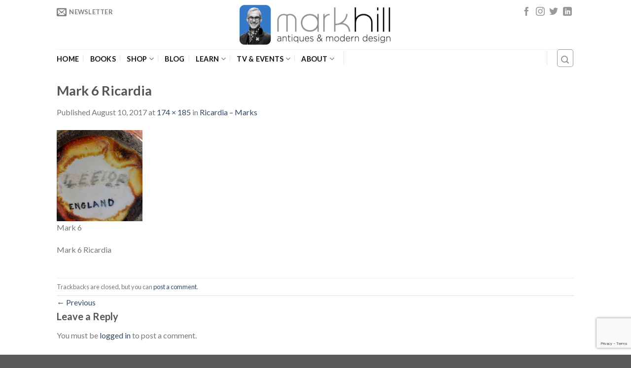

--- FILE ---
content_type: text/html; charset=UTF-8
request_url: https://markhillpublishing.com/ricardia-marks/fee10f/
body_size: 40481
content:
<!DOCTYPE html>
<!--[if IE 9 ]> <html lang="en-GB" class="ie9 loading-site no-js"> <![endif]-->
<!--[if IE 8 ]> <html lang="en-GB" class="ie8 loading-site no-js"> <![endif]-->
<!--[if (gte IE 9)|!(IE)]><!--><html lang="en-GB" class="loading-site no-js"> <!--<![endif]-->
<head>
	<meta charset="UTF-8" />
	<meta name="viewport" content="width=device-width, initial-scale=1.0, maximum-scale=1.0, user-scalable=no" />

	<link rel="profile" href="http://gmpg.org/xfn/11" />
	<link rel="pingback" href="https://markhillpublishing.com/xmlrpc.php" />

	<script>(function(html){html.className = html.className.replace(/\bno-js\b/,'js')})(document.documentElement);</script>
<meta name='robots' content='index, follow, max-image-preview:large, max-snippet:-1, max-video-preview:-1' />

<!-- Google Tag Manager for WordPress by gtm4wp.com -->
<script data-cfasync="false" data-pagespeed-no-defer>
	var gtm4wp_datalayer_name = "dataLayer";
	var dataLayer = dataLayer || [];
</script>
<!-- End Google Tag Manager for WordPress by gtm4wp.com -->
	<!-- This site is optimized with the Yoast SEO plugin v26.6 - https://yoast.com/wordpress/plugins/seo/ -->
	<title>Mark 6 Ricardia - Mark Hill | Antiques &amp; Collectables Expert | Author &amp; Publisher</title>
	<link rel="canonical" href="https://markhillpublishing.com/ricardia-marks/fee10f/" />
	<meta property="og:locale" content="en_GB" />
	<meta property="og:type" content="article" />
	<meta property="og:title" content="Mark 6 Ricardia - Mark Hill | Antiques &amp; Collectables Expert | Author &amp; Publisher" />
	<meta property="og:description" content="Mark 6" />
	<meta property="og:url" content="https://markhillpublishing.com/ricardia-marks/fee10f/" />
	<meta property="og:site_name" content="Mark Hill | Antiques &amp; Collectables Expert | Author &amp; Publisher" />
	<meta property="article:publisher" content="https://www.facebook.com/pages/Mark-Hill/364310121802" />
	<meta property="article:modified_time" content="2017-08-10T14:51:01+00:00" />
	<meta property="og:image" content="https://markhillpublishing.com/ricardia-marks/fee10f" />
	<meta property="og:image:width" content="174" />
	<meta property="og:image:height" content="185" />
	<meta property="og:image:type" content="image/jpeg" />
	<script type="application/ld+json" class="yoast-schema-graph">{"@context":"https://schema.org","@graph":[{"@type":"WebPage","@id":"https://markhillpublishing.com/ricardia-marks/fee10f/","url":"https://markhillpublishing.com/ricardia-marks/fee10f/","name":"Mark 6 Ricardia - Mark Hill | Antiques &amp; Collectables Expert | Author &amp; Publisher","isPartOf":{"@id":"https://markhillpublishing.com/#website"},"primaryImageOfPage":{"@id":"https://markhillpublishing.com/ricardia-marks/fee10f/#primaryimage"},"image":{"@id":"https://markhillpublishing.com/ricardia-marks/fee10f/#primaryimage"},"thumbnailUrl":"https://markhillpublishing.com/wp-content/uploads/2013/01/FEE10F.jpg","datePublished":"2017-08-10T14:50:43+00:00","dateModified":"2017-08-10T14:51:01+00:00","breadcrumb":{"@id":"https://markhillpublishing.com/ricardia-marks/fee10f/#breadcrumb"},"inLanguage":"en-GB","potentialAction":[{"@type":"ReadAction","target":["https://markhillpublishing.com/ricardia-marks/fee10f/"]}]},{"@type":"ImageObject","inLanguage":"en-GB","@id":"https://markhillpublishing.com/ricardia-marks/fee10f/#primaryimage","url":"https://markhillpublishing.com/wp-content/uploads/2013/01/FEE10F.jpg","contentUrl":"https://markhillpublishing.com/wp-content/uploads/2013/01/FEE10F.jpg","width":174,"height":185,"caption":"Mark 6"},{"@type":"BreadcrumbList","@id":"https://markhillpublishing.com/ricardia-marks/fee10f/#breadcrumb","itemListElement":[{"@type":"ListItem","position":1,"name":"Home","item":"https://markhillpublishing.com/"},{"@type":"ListItem","position":2,"name":"Ricardia &#8211; Marks","item":"https://markhillpublishing.com/ricardia-marks/"},{"@type":"ListItem","position":3,"name":"Mark 6 Ricardia"}]},{"@type":"WebSite","@id":"https://markhillpublishing.com/#website","url":"https://markhillpublishing.com/","name":"Mark Hill | Antiques &amp; Collectables Expert | Author &amp; Publisher","description":"Antiques &amp; Collectables Expert, Author &amp; Publisher","potentialAction":[{"@type":"SearchAction","target":{"@type":"EntryPoint","urlTemplate":"https://markhillpublishing.com/?s={search_term_string}"},"query-input":{"@type":"PropertyValueSpecification","valueRequired":true,"valueName":"search_term_string"}}],"inLanguage":"en-GB"}]}</script>
	<!-- / Yoast SEO plugin. -->


<link rel='dns-prefetch' href='//www.google.com' />
<link rel="alternate" type="application/rss+xml" title="Mark Hill | Antiques &amp; Collectables Expert | Author &amp; Publisher &raquo; Feed" href="https://markhillpublishing.com/feed/" />
<link rel="alternate" type="application/rss+xml" title="Mark Hill | Antiques &amp; Collectables Expert | Author &amp; Publisher &raquo; Comments Feed" href="https://markhillpublishing.com/comments/feed/" />
<link rel="alternate" type="application/rss+xml" title="Mark Hill | Antiques &amp; Collectables Expert | Author &amp; Publisher &raquo; Mark 6 Ricardia Comments Feed" href="https://markhillpublishing.com/ricardia-marks/fee10f/#main/feed/" />
<link rel="alternate" title="oEmbed (JSON)" type="application/json+oembed" href="https://markhillpublishing.com/wp-json/oembed/1.0/embed?url=https%3A%2F%2Fmarkhillpublishing.com%2Fricardia-marks%2Ffee10f%2F%23main" />
<link rel="alternate" title="oEmbed (XML)" type="text/xml+oembed" href="https://markhillpublishing.com/wp-json/oembed/1.0/embed?url=https%3A%2F%2Fmarkhillpublishing.com%2Fricardia-marks%2Ffee10f%2F%23main&#038;format=xml" />
		<!-- This site uses the Google Analytics by MonsterInsights plugin v9.11.0 - Using Analytics tracking - https://www.monsterinsights.com/ -->
		<!-- Note: MonsterInsights is not currently configured on this site. The site owner needs to authenticate with Google Analytics in the MonsterInsights settings panel. -->
					<!-- No tracking code set -->
				<!-- / Google Analytics by MonsterInsights -->
		<style id='wp-img-auto-sizes-contain-inline-css' type='text/css'>
img:is([sizes=auto i],[sizes^="auto," i]){contain-intrinsic-size:3000px 1500px}
/*# sourceURL=wp-img-auto-sizes-contain-inline-css */
</style>
<link rel='stylesheet' id='ht_ctc_main_css-css' href='https://markhillpublishing.com/wp-content/plugins/click-to-chat-for-whatsapp/new/inc/assets/css/main.css?ver=4.34' type='text/css' media='all' />
<link rel='stylesheet' id='sbi_styles-css' href='https://markhillpublishing.com/wp-content/plugins/instagram-feed/css/sbi-styles.min.css?ver=6.10.0' type='text/css' media='all' />
<style id='wp-emoji-styles-inline-css' type='text/css'>

	img.wp-smiley, img.emoji {
		display: inline !important;
		border: none !important;
		box-shadow: none !important;
		height: 1em !important;
		width: 1em !important;
		margin: 0 0.07em !important;
		vertical-align: -0.1em !important;
		background: none !important;
		padding: 0 !important;
	}
/*# sourceURL=wp-emoji-styles-inline-css */
</style>
<style id='wp-block-library-inline-css' type='text/css'>
:root{--wp-block-synced-color:#7a00df;--wp-block-synced-color--rgb:122,0,223;--wp-bound-block-color:var(--wp-block-synced-color);--wp-editor-canvas-background:#ddd;--wp-admin-theme-color:#007cba;--wp-admin-theme-color--rgb:0,124,186;--wp-admin-theme-color-darker-10:#006ba1;--wp-admin-theme-color-darker-10--rgb:0,107,160.5;--wp-admin-theme-color-darker-20:#005a87;--wp-admin-theme-color-darker-20--rgb:0,90,135;--wp-admin-border-width-focus:2px}@media (min-resolution:192dpi){:root{--wp-admin-border-width-focus:1.5px}}.wp-element-button{cursor:pointer}:root .has-very-light-gray-background-color{background-color:#eee}:root .has-very-dark-gray-background-color{background-color:#313131}:root .has-very-light-gray-color{color:#eee}:root .has-very-dark-gray-color{color:#313131}:root .has-vivid-green-cyan-to-vivid-cyan-blue-gradient-background{background:linear-gradient(135deg,#00d084,#0693e3)}:root .has-purple-crush-gradient-background{background:linear-gradient(135deg,#34e2e4,#4721fb 50%,#ab1dfe)}:root .has-hazy-dawn-gradient-background{background:linear-gradient(135deg,#faaca8,#dad0ec)}:root .has-subdued-olive-gradient-background{background:linear-gradient(135deg,#fafae1,#67a671)}:root .has-atomic-cream-gradient-background{background:linear-gradient(135deg,#fdd79a,#004a59)}:root .has-nightshade-gradient-background{background:linear-gradient(135deg,#330968,#31cdcf)}:root .has-midnight-gradient-background{background:linear-gradient(135deg,#020381,#2874fc)}:root{--wp--preset--font-size--normal:16px;--wp--preset--font-size--huge:42px}.has-regular-font-size{font-size:1em}.has-larger-font-size{font-size:2.625em}.has-normal-font-size{font-size:var(--wp--preset--font-size--normal)}.has-huge-font-size{font-size:var(--wp--preset--font-size--huge)}.has-text-align-center{text-align:center}.has-text-align-left{text-align:left}.has-text-align-right{text-align:right}.has-fit-text{white-space:nowrap!important}#end-resizable-editor-section{display:none}.aligncenter{clear:both}.items-justified-left{justify-content:flex-start}.items-justified-center{justify-content:center}.items-justified-right{justify-content:flex-end}.items-justified-space-between{justify-content:space-between}.screen-reader-text{border:0;clip-path:inset(50%);height:1px;margin:-1px;overflow:hidden;padding:0;position:absolute;width:1px;word-wrap:normal!important}.screen-reader-text:focus{background-color:#ddd;clip-path:none;color:#444;display:block;font-size:1em;height:auto;left:5px;line-height:normal;padding:15px 23px 14px;text-decoration:none;top:5px;width:auto;z-index:100000}html :where(.has-border-color){border-style:solid}html :where([style*=border-top-color]){border-top-style:solid}html :where([style*=border-right-color]){border-right-style:solid}html :where([style*=border-bottom-color]){border-bottom-style:solid}html :where([style*=border-left-color]){border-left-style:solid}html :where([style*=border-width]){border-style:solid}html :where([style*=border-top-width]){border-top-style:solid}html :where([style*=border-right-width]){border-right-style:solid}html :where([style*=border-bottom-width]){border-bottom-style:solid}html :where([style*=border-left-width]){border-left-style:solid}html :where(img[class*=wp-image-]){height:auto;max-width:100%}:where(figure){margin:0 0 1em}html :where(.is-position-sticky){--wp-admin--admin-bar--position-offset:var(--wp-admin--admin-bar--height,0px)}@media screen and (max-width:600px){html :where(.is-position-sticky){--wp-admin--admin-bar--position-offset:0px}}

/*# sourceURL=wp-block-library-inline-css */
</style><style id='global-styles-inline-css' type='text/css'>
:root{--wp--preset--aspect-ratio--square: 1;--wp--preset--aspect-ratio--4-3: 4/3;--wp--preset--aspect-ratio--3-4: 3/4;--wp--preset--aspect-ratio--3-2: 3/2;--wp--preset--aspect-ratio--2-3: 2/3;--wp--preset--aspect-ratio--16-9: 16/9;--wp--preset--aspect-ratio--9-16: 9/16;--wp--preset--color--black: #000000;--wp--preset--color--cyan-bluish-gray: #abb8c3;--wp--preset--color--white: #ffffff;--wp--preset--color--pale-pink: #f78da7;--wp--preset--color--vivid-red: #cf2e2e;--wp--preset--color--luminous-vivid-orange: #ff6900;--wp--preset--color--luminous-vivid-amber: #fcb900;--wp--preset--color--light-green-cyan: #7bdcb5;--wp--preset--color--vivid-green-cyan: #00d084;--wp--preset--color--pale-cyan-blue: #8ed1fc;--wp--preset--color--vivid-cyan-blue: #0693e3;--wp--preset--color--vivid-purple: #9b51e0;--wp--preset--gradient--vivid-cyan-blue-to-vivid-purple: linear-gradient(135deg,rgb(6,147,227) 0%,rgb(155,81,224) 100%);--wp--preset--gradient--light-green-cyan-to-vivid-green-cyan: linear-gradient(135deg,rgb(122,220,180) 0%,rgb(0,208,130) 100%);--wp--preset--gradient--luminous-vivid-amber-to-luminous-vivid-orange: linear-gradient(135deg,rgb(252,185,0) 0%,rgb(255,105,0) 100%);--wp--preset--gradient--luminous-vivid-orange-to-vivid-red: linear-gradient(135deg,rgb(255,105,0) 0%,rgb(207,46,46) 100%);--wp--preset--gradient--very-light-gray-to-cyan-bluish-gray: linear-gradient(135deg,rgb(238,238,238) 0%,rgb(169,184,195) 100%);--wp--preset--gradient--cool-to-warm-spectrum: linear-gradient(135deg,rgb(74,234,220) 0%,rgb(151,120,209) 20%,rgb(207,42,186) 40%,rgb(238,44,130) 60%,rgb(251,105,98) 80%,rgb(254,248,76) 100%);--wp--preset--gradient--blush-light-purple: linear-gradient(135deg,rgb(255,206,236) 0%,rgb(152,150,240) 100%);--wp--preset--gradient--blush-bordeaux: linear-gradient(135deg,rgb(254,205,165) 0%,rgb(254,45,45) 50%,rgb(107,0,62) 100%);--wp--preset--gradient--luminous-dusk: linear-gradient(135deg,rgb(255,203,112) 0%,rgb(199,81,192) 50%,rgb(65,88,208) 100%);--wp--preset--gradient--pale-ocean: linear-gradient(135deg,rgb(255,245,203) 0%,rgb(182,227,212) 50%,rgb(51,167,181) 100%);--wp--preset--gradient--electric-grass: linear-gradient(135deg,rgb(202,248,128) 0%,rgb(113,206,126) 100%);--wp--preset--gradient--midnight: linear-gradient(135deg,rgb(2,3,129) 0%,rgb(40,116,252) 100%);--wp--preset--font-size--small: 13px;--wp--preset--font-size--medium: 20px;--wp--preset--font-size--large: 36px;--wp--preset--font-size--x-large: 42px;--wp--preset--spacing--20: 0.44rem;--wp--preset--spacing--30: 0.67rem;--wp--preset--spacing--40: 1rem;--wp--preset--spacing--50: 1.5rem;--wp--preset--spacing--60: 2.25rem;--wp--preset--spacing--70: 3.38rem;--wp--preset--spacing--80: 5.06rem;--wp--preset--shadow--natural: 6px 6px 9px rgba(0, 0, 0, 0.2);--wp--preset--shadow--deep: 12px 12px 50px rgba(0, 0, 0, 0.4);--wp--preset--shadow--sharp: 6px 6px 0px rgba(0, 0, 0, 0.2);--wp--preset--shadow--outlined: 6px 6px 0px -3px rgb(255, 255, 255), 6px 6px rgb(0, 0, 0);--wp--preset--shadow--crisp: 6px 6px 0px rgb(0, 0, 0);}:where(.is-layout-flex){gap: 0.5em;}:where(.is-layout-grid){gap: 0.5em;}body .is-layout-flex{display: flex;}.is-layout-flex{flex-wrap: wrap;align-items: center;}.is-layout-flex > :is(*, div){margin: 0;}body .is-layout-grid{display: grid;}.is-layout-grid > :is(*, div){margin: 0;}:where(.wp-block-columns.is-layout-flex){gap: 2em;}:where(.wp-block-columns.is-layout-grid){gap: 2em;}:where(.wp-block-post-template.is-layout-flex){gap: 1.25em;}:where(.wp-block-post-template.is-layout-grid){gap: 1.25em;}.has-black-color{color: var(--wp--preset--color--black) !important;}.has-cyan-bluish-gray-color{color: var(--wp--preset--color--cyan-bluish-gray) !important;}.has-white-color{color: var(--wp--preset--color--white) !important;}.has-pale-pink-color{color: var(--wp--preset--color--pale-pink) !important;}.has-vivid-red-color{color: var(--wp--preset--color--vivid-red) !important;}.has-luminous-vivid-orange-color{color: var(--wp--preset--color--luminous-vivid-orange) !important;}.has-luminous-vivid-amber-color{color: var(--wp--preset--color--luminous-vivid-amber) !important;}.has-light-green-cyan-color{color: var(--wp--preset--color--light-green-cyan) !important;}.has-vivid-green-cyan-color{color: var(--wp--preset--color--vivid-green-cyan) !important;}.has-pale-cyan-blue-color{color: var(--wp--preset--color--pale-cyan-blue) !important;}.has-vivid-cyan-blue-color{color: var(--wp--preset--color--vivid-cyan-blue) !important;}.has-vivid-purple-color{color: var(--wp--preset--color--vivid-purple) !important;}.has-black-background-color{background-color: var(--wp--preset--color--black) !important;}.has-cyan-bluish-gray-background-color{background-color: var(--wp--preset--color--cyan-bluish-gray) !important;}.has-white-background-color{background-color: var(--wp--preset--color--white) !important;}.has-pale-pink-background-color{background-color: var(--wp--preset--color--pale-pink) !important;}.has-vivid-red-background-color{background-color: var(--wp--preset--color--vivid-red) !important;}.has-luminous-vivid-orange-background-color{background-color: var(--wp--preset--color--luminous-vivid-orange) !important;}.has-luminous-vivid-amber-background-color{background-color: var(--wp--preset--color--luminous-vivid-amber) !important;}.has-light-green-cyan-background-color{background-color: var(--wp--preset--color--light-green-cyan) !important;}.has-vivid-green-cyan-background-color{background-color: var(--wp--preset--color--vivid-green-cyan) !important;}.has-pale-cyan-blue-background-color{background-color: var(--wp--preset--color--pale-cyan-blue) !important;}.has-vivid-cyan-blue-background-color{background-color: var(--wp--preset--color--vivid-cyan-blue) !important;}.has-vivid-purple-background-color{background-color: var(--wp--preset--color--vivid-purple) !important;}.has-black-border-color{border-color: var(--wp--preset--color--black) !important;}.has-cyan-bluish-gray-border-color{border-color: var(--wp--preset--color--cyan-bluish-gray) !important;}.has-white-border-color{border-color: var(--wp--preset--color--white) !important;}.has-pale-pink-border-color{border-color: var(--wp--preset--color--pale-pink) !important;}.has-vivid-red-border-color{border-color: var(--wp--preset--color--vivid-red) !important;}.has-luminous-vivid-orange-border-color{border-color: var(--wp--preset--color--luminous-vivid-orange) !important;}.has-luminous-vivid-amber-border-color{border-color: var(--wp--preset--color--luminous-vivid-amber) !important;}.has-light-green-cyan-border-color{border-color: var(--wp--preset--color--light-green-cyan) !important;}.has-vivid-green-cyan-border-color{border-color: var(--wp--preset--color--vivid-green-cyan) !important;}.has-pale-cyan-blue-border-color{border-color: var(--wp--preset--color--pale-cyan-blue) !important;}.has-vivid-cyan-blue-border-color{border-color: var(--wp--preset--color--vivid-cyan-blue) !important;}.has-vivid-purple-border-color{border-color: var(--wp--preset--color--vivid-purple) !important;}.has-vivid-cyan-blue-to-vivid-purple-gradient-background{background: var(--wp--preset--gradient--vivid-cyan-blue-to-vivid-purple) !important;}.has-light-green-cyan-to-vivid-green-cyan-gradient-background{background: var(--wp--preset--gradient--light-green-cyan-to-vivid-green-cyan) !important;}.has-luminous-vivid-amber-to-luminous-vivid-orange-gradient-background{background: var(--wp--preset--gradient--luminous-vivid-amber-to-luminous-vivid-orange) !important;}.has-luminous-vivid-orange-to-vivid-red-gradient-background{background: var(--wp--preset--gradient--luminous-vivid-orange-to-vivid-red) !important;}.has-very-light-gray-to-cyan-bluish-gray-gradient-background{background: var(--wp--preset--gradient--very-light-gray-to-cyan-bluish-gray) !important;}.has-cool-to-warm-spectrum-gradient-background{background: var(--wp--preset--gradient--cool-to-warm-spectrum) !important;}.has-blush-light-purple-gradient-background{background: var(--wp--preset--gradient--blush-light-purple) !important;}.has-blush-bordeaux-gradient-background{background: var(--wp--preset--gradient--blush-bordeaux) !important;}.has-luminous-dusk-gradient-background{background: var(--wp--preset--gradient--luminous-dusk) !important;}.has-pale-ocean-gradient-background{background: var(--wp--preset--gradient--pale-ocean) !important;}.has-electric-grass-gradient-background{background: var(--wp--preset--gradient--electric-grass) !important;}.has-midnight-gradient-background{background: var(--wp--preset--gradient--midnight) !important;}.has-small-font-size{font-size: var(--wp--preset--font-size--small) !important;}.has-medium-font-size{font-size: var(--wp--preset--font-size--medium) !important;}.has-large-font-size{font-size: var(--wp--preset--font-size--large) !important;}.has-x-large-font-size{font-size: var(--wp--preset--font-size--x-large) !important;}
/*# sourceURL=global-styles-inline-css */
</style>

<style id='classic-theme-styles-inline-css' type='text/css'>
/*! This file is auto-generated */
.wp-block-button__link{color:#fff;background-color:#32373c;border-radius:9999px;box-shadow:none;text-decoration:none;padding:calc(.667em + 2px) calc(1.333em + 2px);font-size:1.125em}.wp-block-file__button{background:#32373c;color:#fff;text-decoration:none}
/*# sourceURL=/wp-includes/css/classic-themes.min.css */
</style>
<link rel='stylesheet' id='contact-form-7-css' href='https://markhillpublishing.com/wp-content/plugins/contact-form-7/includes/css/styles.css?ver=6.1.4' type='text/css' media='all' />
<link rel='stylesheet' id='ctf_styles-css' href='https://markhillpublishing.com/wp-content/plugins/custom-twitter-feeds/css/ctf-styles.min.css?ver=2.3.1' type='text/css' media='all' />
<link rel='stylesheet' id='mhp-carousel-css' href='https://markhillpublishing.com/wp-content/plugins/mhp-shopify-sync/assets/css/mhp-carousel.css?ver=0.3.0' type='text/css' media='all' />
<link rel='stylesheet' id='widgetopts-styles-css' href='https://markhillpublishing.com/wp-content/plugins/widget-options/assets/css/widget-options.css?ver=4.1.3' type='text/css' media='all' />
<link rel='stylesheet' id='flatsome-icons-css' href='https://markhillpublishing.com/wp-content/themes/markhill/assets/css/fl-icons.css?ver=3.3' type='text/css' media='all' />
<style id='kadence-blocks-global-variables-inline-css' type='text/css'>
:root {--global-kb-font-size-sm:clamp(0.8rem, 0.73rem + 0.217vw, 0.9rem);--global-kb-font-size-md:clamp(1.1rem, 0.995rem + 0.326vw, 1.25rem);--global-kb-font-size-lg:clamp(1.75rem, 1.576rem + 0.543vw, 2rem);--global-kb-font-size-xl:clamp(2.25rem, 1.728rem + 1.63vw, 3rem);--global-kb-font-size-xxl:clamp(2.5rem, 1.456rem + 3.26vw, 4rem);--global-kb-font-size-xxxl:clamp(2.75rem, 0.489rem + 7.065vw, 6rem);}:root {--global-palette1: #3182CE;--global-palette2: #2B6CB0;--global-palette3: #1A202C;--global-palette4: #2D3748;--global-palette5: #4A5568;--global-palette6: #718096;--global-palette7: #EDF2F7;--global-palette8: #F7FAFC;--global-palette9: #ffffff;}
/*# sourceURL=kadence-blocks-global-variables-inline-css */
</style>
<link rel='stylesheet' id='flatsome-main-css' href='https://markhillpublishing.com/wp-content/themes/markhill/assets/css/flatsome.css?ver=6.9' type='text/css' media='all' />
<link rel='stylesheet' id='flatsome-style-css' href='https://markhillpublishing.com/wp-content/themes/markhill/style.css?ver=6.9' type='text/css' media='all' />
<script type="text/javascript">
            window._nslDOMReady = (function () {
                const executedCallbacks = new Set();
            
                return function (callback) {
                    /**
                    * Third parties might dispatch DOMContentLoaded events, so we need to ensure that we only run our callback once!
                    */
                    if (executedCallbacks.has(callback)) return;
            
                    const wrappedCallback = function () {
                        if (executedCallbacks.has(callback)) return;
                        executedCallbacks.add(callback);
                        callback();
                    };
            
                    if (document.readyState === "complete" || document.readyState === "interactive") {
                        wrappedCallback();
                    } else {
                        document.addEventListener("DOMContentLoaded", wrappedCallback);
                    }
                };
            })();
        </script><script type="text/javascript" src="https://markhillpublishing.com/wp-includes/js/jquery/jquery.min.js?ver=3.7.1" id="jquery-core-js"></script>
<script type="text/javascript" src="https://markhillpublishing.com/wp-includes/js/jquery/jquery-migrate.min.js?ver=3.4.1" id="jquery-migrate-js"></script>
<link rel="https://api.w.org/" href="https://markhillpublishing.com/wp-json/" /><link rel="alternate" title="JSON" type="application/json" href="https://markhillpublishing.com/wp-json/wp/v2/media/13698" /><link rel="EditURI" type="application/rsd+xml" title="RSD" href="https://markhillpublishing.com/xmlrpc.php?rsd" />
<meta name="generator" content="WordPress 6.9" />
<link rel='shortlink' href='https://markhillpublishing.com/?p=13698' />
<meta name="generator" content="Redux 4.5.9" />
<!-- Google Tag Manager for WordPress by gtm4wp.com -->
<!-- GTM Container placement set to footer -->
<script data-cfasync="false" data-pagespeed-no-defer>
	var dataLayer_content = {"pagePostType":"attachment","pagePostType2":"single-attachment","pagePostAuthor":"Mark Hill"};
	dataLayer.push( dataLayer_content );
</script>
<script data-cfasync="false" data-pagespeed-no-defer>
(function(w,d,s,l,i){w[l]=w[l]||[];w[l].push({'gtm.start':
new Date().getTime(),event:'gtm.js'});var f=d.getElementsByTagName(s)[0],
j=d.createElement(s),dl=l!='dataLayer'?'&l='+l:'';j.async=true;j.src=
'//www.googletagmanager.com/gtm.js?id='+i+dl;f.parentNode.insertBefore(j,f);
})(window,document,'script','dataLayer','GTM-N2QS2M');
</script>
<!-- End Google Tag Manager for WordPress by gtm4wp.com --><style>.bg{opacity: 0; transition: opacity 1s; -webkit-transition: opacity 1s;} .bg-loaded{opacity: 1;}</style><!--[if IE]><link rel="stylesheet" type="text/css" href="https://markhillpublishing.com/wp-content/themes/markhill/assets/css/ie-fallback.css"><script src="//html5shim.googlecode.com/svn/trunk/html5.js"></script><script>var head = document.getElementsByTagName('head')[0],style = document.createElement('style');style.type = 'text/css';style.styleSheet.cssText = ':before,:after{content:none !important';head.appendChild(style);setTimeout(function(){head.removeChild(style);}, 0);</script><script src="https://markhillpublishing.com/wp-content/themes/markhill/assets/libs/ie-flexibility.js"></script><![endif]-->    <script type="text/javascript">
    WebFontConfig = {
      google: { families: [ "Lato:regular,700","Lato:regular,400","Lato:regular,700","Dancing+Script", ] }
    };
    (function() {
      var wf = document.createElement('script');
      wf.src = 'https://ajax.googleapis.com/ajax/libs/webfont/1/webfont.js';
      wf.type = 'text/javascript';
      wf.async = 'true';
      var s = document.getElementsByTagName('script')[0];
      s.parentNode.insertBefore(wf, s);
    })(); </script>
  <style id="custom-css" type="text/css">:root {--primary-color: #446084;}/* Site Width */.header-main{height: 100px}#logo img{max-height: 100px}#logo{width:320px;}.header-top{min-height: 24px}.transparent .header-main{height: 261px}.transparent #logo img{max-height: 261px}.has-transparent + .page-title:first-of-type,.has-transparent + #main > .page-title,.has-transparent + #main > div > .page-title,.has-transparent + #main .page-header-wrapper:first-of-type .page-title{padding-top: 311px;}.header.show-on-scroll,.stuck .header-main{height:70px!important}.stuck #logo img{max-height: 70px!important}.header-bottom {background-color: #FFFFFF}.header-main .nav > li > a{line-height: 16px }.header-wrapper:not(.stuck) .header-main .header-nav{margin-top: -38px }.header-bottom-nav > li > a{line-height: 16px }@media (max-width: 549px) {.header-main{height: 70px}#logo img{max-height: 70px}}.nav-dropdown{border-radius:3px}.nav-dropdown{font-size:92%}.header-top{background-color:#FFFFFF!important;}.blog-wrapper{background-color: #FFFFFF;}/* Background Color */[data-icon-label]:after, .secondary.is-underline:hover,.secondary.is-outline:hover,.icon-label,.button.secondary:not(.is-outline),.button.alt:not(.is-outline), .badge-inner.on-sale, .button.checkout, .single_add_to_cart_button{ background-color:#D1D1D1; }/* Color */.secondary.is-underline,.secondary.is-link, .secondary.is-outline,.stars a.active, .star-rating:before, .woocommerce-page .star-rating:before,.star-rating span:before, .color-secondary{color: #D1D1D1}/* Color !important */[data-text-color="secondary"]{color: #D1D1D1!important;}/* Border */.secondary.is-outline:hover{border-color:#D1D1D1}body{font-family:"Lato", sans-serif}body{font-weight: 400}.nav > li > a {font-family:"Lato", sans-serif;}.nav > li > a {font-weight: 700;}h1,h2,h3,h4,h5,h6,.heading-font, .off-canvas-center .nav-sidebar.nav-vertical > li > a{font-family: "Lato", sans-serif;}h1,h2,h3,h4,h5,h6,.heading-font,.banner h1,.banner h2{font-weight: 700;}.alt-font{font-family: "Dancing Script", sans-serif;}.header:not(.transparent) .header-bottom-nav.nav > li > a{color: #111111;}.widget a{color: #141414;}.widget a:hover{color: ;}.widget .tagcloud a:hover{border-color: ; background-color: ;}.footer-1{background-color: #4C4C4C}.page-title-small + main .product-container > .row{padding-top:0;}/**Typografy**/.dark, .dark p, .dark td {color: #ffffff;font-size: 19px;}/**Breadcrumbs**/.archive .dark .breadcrumbs a,.dark .breadcrumbs {color: #070707;}/**home page **/.home h6.uppercase.portfolio-box-title {color: white;font-size: 17px;opacity: 1;text-transform: none;}.home h5.post-title.is-large.uppercase {font-size: 19px;text-transform: none;}.home .portfolio-box .box-text {background: rgba(0, 0, 0, 0.48);}.home .box-blog-post .is-divider {height: 0px;}.home .overlay {background-color: rgba(255, 255, 255, 0) !important;}.home a.button.white.is-outline.is-smaller.lowercase span {font-size: 15px;}div#row-484982077 {margin-bottom: 50px;}/**Header & Top header**/.stuck .header-main {height: 103px!important;background: white;}.header-top {background-color: #FFFFFF!important;z-index: 1;}.nav>li>a {padding:0 !important;}.nav-small>li>a>i {font-size: 20px;}.social-icons i {font-size: 18px;}.off-canvas:not(.off-canvas-center) .nav-vertical li>a {padding-left: 20px !important;margin: 5px;}/**Footer**/.footer-divider{height: 3px;display: block;background-color: rgba(0,0,0,0.1);margin: 1em 0 1em;width: 100%;max-width: 30px;text-align: left;}#section_1500769060 {padding-bottom: 0px;}span.section-title-main {font-size: 17px !important;}/**Form Newsletter**/.mc4wp-form-fields {padding: 15px;}/**SHOP Archive**/.archive .title-wrapper {min-height: 70px;}.archive .product-small .box-image img {max-width: 81% !important;}.archive .product-small .box-image {text-align: center;}/**SHOP**/.badge-inner.bg-fill {background: linear-gradient( rgba(0, 0, 0, 0), rgba(0, 0, 0, 0) );}/**SHOP Single Product**/.single li.reviews_tab {display: none;}.single .yith-wcwl-add-to-wishlist{display: none;}.single a.zoom-button.button.is-outline.circle.icon.tooltip.hide-for-small.tooltipstered {color: black;}/**Shop Chart**/.woocommerce-cart .is-small, .woocommerce-cart .is-small.button {font-size: 0.6em !important;}/**Posts Archive**/.archive h6.entry-category.is-xsmall {display: none;}.archive .entry-header-text.text-left {padding-top: 15px;}.archive span.comments-link.pull-right {display: none;}/**Single Posts**/.single .badge.absolute.top.post-date.badge-square {display: none;}.single .entry-author.author-box {display: none;}/**Pages**/.gallery-icon.landscape {text-align: center;}.gallery-icon.portrait {text-align: center;}/**MailChimp**/.mc4wp-alert.mc4wp-success p,.mc4wp-alert.mc4wp-notice p {font-size: 13px;}#header-newsletter-signup .banner-layers.container {background: black; padding: 10px;}@media (max-width: 849px){/**Section title**/span.section-title-main {font-size: 12px !important;}}@media (max-width: 549px){/**Top Bar**/.html_topbar_left strong.uppercase {display: none;}/**Portofolio**/.portfolio-element-wrapper .col {max-width: 100% !important;flex-basis: 100% !important;}/**Social icons**/.social-icons.share-icons.share-row.relative.icon-style-small.full-width.text-right {text-align: center;}/**Newsletter mailchimp**/.mc4wp-form-fields {text-align: left;}/**Banner**/.banner-bg > .bg-loaded {width: 100%;max-height: 250px;}/**Lost in translation :) **/.text-box{width: 100% !important;background-color: rgb(9, 9, 9); min-height: 200px;}/**Tweets widget**/.col.tweets_box.medium-3.small-12.large-3 {margin: 150px 0px 0px 0px !important;}/**Menu Footer & Footer elements**/ul#menu-footer li a {font-size: 13px;}ul#menu-footer-left.links li a,.copyright-footer {font-size: 12px;}.hometext_mobile {margin-bottom: 30%;}}.label-new.menu-item > a:after{content:"New";}.label-hot.menu-item > a:after{content:"Hot";}.label-sale.menu-item > a:after{content:"Sale";}.label-popular.menu-item > a:after{content:"Popular";}</style>		<style type="text/css" id="wp-custom-css">
			.wps-cart-icon-inline {
	padding: 0;
	width: 32px;
	height: 32px;
}

.wps-cart-icon-inline .wps-icon-cart {
	width: 100%;
	height: 100%;
}

.wps-cart-icon-inline .css-ooolli-counterCSS-customCounterCSS-CartCounter {
	top: 20px;
	right: -5px;
	background: #446084;
	color: #ffffff;
	font-size: 11px;
	width: 20px;
	height: 20px;
	padding: 0;
}

.wps-cart-icon-fixed {
	margin-right: 0;
}


.slick-list slick-list .wps-product-image-wrapper img {
	margin: auto;
}

.slick-list .wps-component h2.wps-products-title {
	font-size: 1em;
	line-height: 1.3;
	font-weight: 700;
	color: #555;
	width: 100%;
	margin-top: 0;
	margin-bottom: .5em;
	text-rendering: optimizeSpeed;
}

.slick-list .wps-component-products-pricing .wps-product-individual-price {
	font-size: 1.3em;
	font-weight: 700;
}

.slick-list .wps-component .wps-btn {
	border-radius: 0;
	border: 2px solid #446084;
	color: white;
	background-color: #446084;
	text-transform: uppercase;
	line-height: 1.2em;
	font-size: .8em;
	padding: .5em 1em;
	min-height: 3em;
	font-weight: 600;
	width: auto;
	margin-bottom: 0;
}

.slick-list .wps-component .wps-btn:hover {
	background-color: white;
	color: #446084;
}

.wps-form-control {
	display: flex;
	flex-direction: row;
	justify-content: flex-start;
	align-items: center;
	margin-bottom: 15px;
}

.wps-form-control .wps-product-quantity {
	margin-bottom: 0;
	margin-right: 20px;
}

.wps-form-control .wps-quantity-input label {
	margin-bottom: 0;
}

.wps-component-products-buy-button {
	display: flex;
	justify-content: flex-start;
	flex-direction: row;
}

.wps-gallery-featured-wrapper .wps-product-image-sold-out-label {
	display: none;
}

.slick-slider {
	z-index: 1000;
}

.slick-slider .wps-thumbnails-wrapper {
	display: none;
}

.slick-slider .wps-component-products-title {
	margin-bottom: 0;
}

.slick-slider h2.wps-products-title {
	font-size: 1em;
	line-height: 1.3;
	margin-top: .1em;
	margin-bottom: .1em;
	color: #334862;
}

.slick-slider .wps-component-products-pricing {
	margin-bottom: 1em;
}

.slick-slider .wps-component-products-quantity {
	display: none;
}

.slick-slider .wps-btn {
	border-radius: 0;
	border: 2px solid #446084;
	background-color: transparent;
	color: #446084;
	text-transform: uppercase;
	line-height: 1.2em;
	font-size: .8em;
	padding: .5em 1em;
	min-height: 3em;
	font-weight: 600;
	width: auto;
	margin-bottom: 0;
}

.slick-slider .slick-prev {
	left: -40px;
}

.slick-slider .slick-next {
	right: -40px;
}

.slick-slider .slick-arrow {
	background-size: 20px;
}

.slick-slider {
	margin-bottom: 30px;
}

.wpshopify .components-notice.is-warning {
	background: #D1D1D1;
	color: white;
	line-height: 1.1;
	padding: 5px;
	border-left: 0;
	text-align: center;
}

.wpshopify .components-notice.is-warning {
	background: #D1D1D1;
	color: white;
	line-height: 1.1;
	padding: 5px;
	border-left: 0;
	text-align: center;
}

.wps-cart .wps-cart-contents {
	padding-right: 10px;
	overflow: hidden auto;
}

.wps-cart .wps-quantity-decrement, .wps-cart .wps-quantity-increment {
	margin-right: 0;
	min-height: 35px;
}

.wps-cart .wps-cart-lineitem-title-content {
	max-width: 190px;
}

.wps-cart .wps-btn-close {
	padding: 20px 30px;
	margin-right: 0;
	margin-bottom: 0;
	font-size: 24px;
}

.wps-cart .wps-btn-checkout {
	border-radius: 0;
	border: 2px solid #446084;
	color: white;
	background-color: #446084;
	text-transform: uppercase;
	line-height: 1.2em;
	font-size: .8em;
	padding: .5em 1em;
	min-height: 3em;
	font-weight: 600;
	width: 100%;
	margin-bottom: 0;
}

.wps-cart .wps-cart-lineitem-quantity {
	min-height: 35px;
	margin-right: 0;
}

.wps-items-wrapper {
	margin-bottom: 50px !important;
}

.ht-ctc-chat {
	display: none !important;
}

.wps-add-to-cart {
	display: none !important;
}

.ht-ctc-style-8 span {
	background-color: #446084 !important;
}

.ht-ctc-sc.ht-ctc-sc-chat:hover .ht-ctc-style-8 .s_8 {
	background-color: #446084 !important;
}

#ctf.ctf_palette_dark {
	background: none;
}

.ctf-author-name {
	font-size: 16px;
}

#ctf.ctf-boxed-style .ctf-item {
	padding: 0 15px;
}

#ctf.ctf-narrow .ctf-tweet-content, #ctf.ctf-narrow .ctf-quoted-tweet, #ctf.ctf-narrow .ctf-tweet-actions, #ctf.ctf-narrow .ctf-tweet-content {
	margin-left: 0;	
}

#ctf.ctf_palette_dark .ctf-tweet-actions a {
	font-size: 14px;
}

.ctf-tweet-text {
	text-align: left;	
	font-size: 14px !important;
}

#ctf.ctf-narrow .ctf-author-avatar, #ctf.ctf-narrow .ctf-author-avatar img {
	width: 30px;
	height: 30px;
}

#ctf.ctf-narrow .ctf-author-box {
	margin-left: 0;
}

#ctf.ctf-narrow .ctf-author-avatar {
	margin-left: 0;
}

.ctf-author-box {
	text-align: left;
}

#ctf .ctf-author-box-link {
	text-align: left;
}

#ctf.ctf-narrow .ctf-tweet-content {
	margin-top: 15px;
}

#ctf.ctf_palette_dark.ctf.ctf-boxed-style .ctf-item {
	background: none !important;
	border-bottom: 1px solid #878787;
	padding-bottom: 15px;
	margin-bottom: 15px;align-content
}

#ctf #ctf-more {
	font-size: 13px;
	border-radius: 5px;
	width: 100px;
	background: #333;
	margin: 0 auto;
}

@media only screen and (max-width: 849px) {
	.show-for-medium li {
		display: block !important;
	}
}

 [data-wpshopify-is-available-for-sale="false"] .wps-component-products-buy-button p {
	 background-color: white;
	 color: white;
	 background: #446084;
	 opacity: 0.5;
	 border:none;
}

		</style>
		</head>

<body class="attachment wp-singular attachment-template-default attachmentid-13698 attachment-jpeg wp-theme-markhill lightbox nav-dropdown-has-arrow">

<a class="skip-link screen-reader-text" href="#main">Skip to content</a>

<div id="wrapper">


<header id="header" class="header has-sticky sticky-jump">
   <div class="header-wrapper">
	<div id="masthead" class="header-main show-logo-center">
      <div class="header-inner flex-row container logo-center medium-logo-center" role="navigation">

          <!-- Logo -->
          <div id="logo" class="flex-col logo">
            <!-- Header logo -->
<a href="https://markhillpublishing.com/" title="Mark Hill | Antiques &amp; Collectables Expert | Author &amp; Publisher - Antiques &amp; Collectables Expert, Author &amp; Publisher" rel="home">
    <img width="320" height="100" src="https://markhillpublishing.com/wp-content/uploads/2025/10/logo.jpg" class="header_logo header-logo" alt="Mark Hill | Antiques &amp; Collectables Expert | Author &amp; Publisher"/><img  width="320" height="100" src="https://markhillpublishing.com/wp-content/uploads/2017/10/MHPLogoHiRes.jpg" class="header-logo-dark" alt="Mark Hill | Antiques &amp; Collectables Expert | Author &amp; Publisher"/></a>
          </div>

          <!-- Mobile Left Elements -->
          <div class="flex-col show-for-medium flex-left">
            <ul class="mobile-nav nav nav-left ">
              <li class="nav-icon has-icon">
  		<a href="#" data-open="#main-menu" data-pos="left" data-bg="main-menu-overlay" data-color="" class="is-small" aria-controls="main-menu" aria-expanded="false">
		
		  <i class="icon-menu" ></i>
		  		</a>
	</li>            </ul>
          </div>

          <!-- Left Elements -->
          <div class="flex-col hide-for-medium flex-left
            ">
            <ul class="header-nav header-nav-main nav nav-left  nav-uppercase" >
              <li class="header-newsletter-item has-icon">

<a href="#header-newsletter-signup" class="tooltip is-small" 
  title="Sign up for Newsletter">
  
      <i class="icon-envelop"></i>
  
      <span class="header-newsletter-title hide-for-medium">
      Newsletter    </span>
  </a><!-- .newsletter-link -->
<div id="header-newsletter-signup"
    class="lightbox-by-id lightbox-content mfp-hide lightbox-white "
    style="max-width:700px ;padding:0px">
    
  <div class="banner has-hover" id="banner-1799273977">
          <div class="banner-inner fill">
        <div class="banner-bg fill" >
            <div class="bg fill bg-fill "></div>
                        <div class="overlay"></div>            
	<div class="is-border is-dashed"
		style="border-color:rgba(255,255,255,.3);border-width:2px 2px 2px 2px;margin:10px;">
	</div>
                    </div><!-- bg-layers -->
        <div class="banner-layers container">
            <div class="fill banner-link"></div>               <div id="text-box-135683700" class="text-box banner-layer x10 md-x10 lg-x10 y50 md-y50 lg-y50 res-text">
                     <div data-animate="fadeInUp">           <div class="text dark">
              
              <div class="text-inner text-left">
                  <h3 class="uppercase">Sign up for Newsletter</h3><p class="lead">Signup for our newsletter to get notified about sales and new products. Add any text here or remove it.</p><script>(function() {
	window.mc4wp = window.mc4wp || {
		listeners: [],
		forms: {
			on: function(evt, cb) {
				window.mc4wp.listeners.push(
					{
						event   : evt,
						callback: cb
					}
				);
			}
		}
	}
})();
</script><!-- Mailchimp for WordPress v4.10.9 - https://wordpress.org/plugins/mailchimp-for-wp/ --><form id="mc4wp-form-1" class="mc4wp-form mc4wp-form-12485" method="post" data-id="12485" data-name="Default sign-up form" ><div class="mc4wp-form-fields"><p>
	<label for="mc4wp_email">To subscribe to our newsletter with news about glass, books, and freebies, type your email into the box below.</label>
	<input type="email" id="mc4wp_email" name="EMAIL" placeholder="Your email address" required />
</p>

<p>
	<input type="submit" value="Subscribe" />
</p></div><label style="display: none !important;">Leave this field empty if you're human: <input type="text" name="_mc4wp_honeypot" value="" tabindex="-1" autocomplete="off" /></label><input type="hidden" name="_mc4wp_timestamp" value="1766546400" /><input type="hidden" name="_mc4wp_form_id" value="12485" /><input type="hidden" name="_mc4wp_form_element_id" value="mc4wp-form-1" /><div class="mc4wp-response"></div></form><!-- / Mailchimp for WordPress Plugin -->              </div>
           </div><!-- text-box-inner -->
       </div>                     
<style scope="scope">

#text-box-135683700 {
  width: 60%;
}
#text-box-135683700 .text {
  font-size: 100%;
}


@media (min-width:550px) {

  #text-box-135683700 {
    width: 50%;
  }

}
</style>
    </div><!-- text-box -->
         </div><!-- .banner-layers -->
      </div><!-- .banner-inner -->

            
<style scope="scope">

#banner-1799273977 {
  padding-top: 500px;
}
#banner-1799273977 .bg.bg-loaded {
  background-image: url(http://markhill.nuno-sarmento.com/wp-content/uploads/2017/08/whiteback.png);
}
#banner-1799273977 .overlay {
  background-color: rgba(0,0,0,.4);
}
</style>
  </div><!-- .banner -->

</div>

</li>            </ul>
          </div>

          <!-- Right Elements -->
          <div class="flex-col hide-for-medium flex-right">
            <ul class="header-nav header-nav-main nav nav-right  nav-uppercase">
              <li class="html header-social-icons ml-0">
	<div class="social-icons follow-icons " ><a href="http://www.facebook.com/markhillantiques" target="_blank" data-label="Facebook"  rel="nofollow" class="icon plain facebook tooltip" title="Follow on Facebook"><i class="icon-facebook" ></i></a><a href="http://instagram.com/markhillantiques" target="_blank" rel="nofollow" data-label="Instagram" class="icon plain  instagram tooltip" title="Follow on Instagram"><i class="icon-instagram" ></i></a><a href="http://www.twitter.com/antiquemark" target="_blank"  data-label="Twitter"  rel="nofollow" class="icon plain  twitter tooltip" title="Follow on Twitter"><i class="icon-twitter" ></i></a><a href="https://www.linkedin.com/in/mark-hill-516182/" target="_blank" rel="nofollow" data-label="LinkedIn" class="icon plain  linkedin tooltip" title="Follow on LinkedIn"><i class="icon-linkedin" ></i></a></div></li>            </ul>
          </div>

          <!-- Mobile Right Elements -->
          <div class="flex-col show-for-medium flex-right">
            <ul class="mobile-nav nav nav-right ">
                          </ul>
          </div>

      </div><!-- .header-inner -->

            <!-- Header divider -->
      <div class="container"><div class="top-divider full-width"></div></div>
      </div><!-- .header-main -->
<div id="wide-nav" class="header-bottom wide-nav hide-for-medium">
    <div class="flex-row container">

                        <div class="flex-col hide-for-medium flex-left">
                <ul class="nav header-nav header-bottom-nav nav-left  nav-divided nav-size-medium nav-uppercase">
                    <li id="menu-item-5367" class="menu-item menu-item-type-post_type menu-item-object-page menu-item-home  menu-item-5367"><a href="https://markhillpublishing.com/" class="nav-top-link">Home</a></li>
<li id="menu-item-18589" class="menu-item menu-item-type-post_type menu-item-object-shopify_collection  menu-item-18589"><a href="https://markhillpublishing.com/collections/books/" class="nav-top-link">Books</a></li>
<li id="menu-item-18588" class="menu-item menu-item-type-post_type menu-item-object-shopify_collection menu-item-has-children  menu-item-18588 has-dropdown"><a href="https://markhillpublishing.com/collections/shop/" class="nav-top-link">Shop<i class="icon-angle-down" ></i></a>
<ul class='nav-dropdown nav-dropdown-default'>
	<li id="menu-item-18592" class="menu-item menu-item-type-post_type menu-item-object-shopify_collection  menu-item-18592"><a href="https://markhillpublishing.com/collections/studio-glass/">Studio Glass</a></li>
	<li id="menu-item-18595" class="menu-item menu-item-type-post_type menu-item-object-shopify_collection  menu-item-18595"><a href="https://markhillpublishing.com/collections/czech-glass/">Czech Glass</a></li>
	<li id="menu-item-18594" class="menu-item menu-item-type-post_type menu-item-object-shopify_collection  menu-item-18594"><a href="https://markhillpublishing.com/collections/other-glass/">Other Glass</a></li>
	<li id="menu-item-18591" class="menu-item menu-item-type-post_type menu-item-object-shopify_collection  menu-item-18591"><a href="https://markhillpublishing.com/collections/art/">Art</a></li>
	<li id="menu-item-18593" class="menu-item menu-item-type-post_type menu-item-object-shopify_collection  menu-item-18593"><a href="https://markhillpublishing.com/collections/ceramics/">Ceramics</a></li>
	<li id="menu-item-18590" class="menu-item menu-item-type-post_type menu-item-object-shopify_collection  menu-item-18590"><a href="https://markhillpublishing.com/collections/curiosities/">Curiosities</a></li>
	<li id="menu-item-18596" class="menu-item menu-item-type-post_type menu-item-object-shopify_collection  menu-item-18596"><a href="https://markhillpublishing.com/collections/sold-stock/">Sold Stock</a></li>
	<li id="menu-item-15498" class="menu-item menu-item-type-post_type menu-item-object-page  menu-item-15498"><a href="https://markhillpublishing.com/objekt/">OBJEKT</a></li>
	<li id="menu-item-11246" class="menu-item menu-item-type-post_type menu-item-object-page  menu-item-11246"><a href="https://markhillpublishing.com/fairs/">Buying From Me At Antiques Fairs &#038; Online</a></li>
	<li id="menu-item-6169" class="menu-item menu-item-type-post_type menu-item-object-page  menu-item-6169"><a href="https://markhillpublishing.com/billing-terms-conditions/">Billing Terms &#038; Conditions</a></li>
	<li id="menu-item-12608" class="menu-item menu-item-type-post_type menu-item-object-page  menu-item-12608"><a href="https://markhillpublishing.com/returns-refunds/">Returns &#038; Refunds</a></li>
	<li id="menu-item-12583" class="menu-item menu-item-type-post_type menu-item-object-page  menu-item-12583"><a href="https://markhillpublishing.com/customer-services/">Customer Services</a></li>
</ul>
</li>
<li id="menu-item-11715" class="menu-item menu-item-type-taxonomy menu-item-object-category  menu-item-11715"><a href="https://markhillpublishing.com/category/blog/" class="nav-top-link">Blog</a></li>
<li id="menu-item-6212" class="menu-item menu-item-type-post_type menu-item-object-page menu-item-has-children  menu-item-6212 has-dropdown"><a href="https://markhillpublishing.com/learn/" class="nav-top-link">LEARN<i class="icon-angle-down" ></i></a>
<ul class='nav-dropdown nav-dropdown-default'>
	<li id="menu-item-16377" class="menu-item menu-item-type-post_type menu-item-object-page menu-item-has-children  menu-item-16377 nav-dropdown-col"><a href="https://markhillpublishing.com/learn/">Articles &#038; Features</a>
	<ul class='nav-column nav-dropdown-default'>
		<li id="menu-item-16363" class="menu-item menu-item-type-taxonomy menu-item-object-category  menu-item-16363"><a href="https://markhillpublishing.com/category/art/">Art &#8211; Blog Archive</a></li>
		<li id="menu-item-16365" class="menu-item menu-item-type-taxonomy menu-item-object-category  menu-item-16365"><a href="https://markhillpublishing.com/category/glass/british-glass/">British Glass &#8211; Blog Archive</a></li>
		<li id="menu-item-16364" class="menu-item menu-item-type-taxonomy menu-item-object-category  menu-item-16364"><a href="https://markhillpublishing.com/category/ceramics/">Ceramics &#8211; Blog Archive</a></li>
		<li id="menu-item-8657" class="menu-item menu-item-type-post_type menu-item-object-page  menu-item-8657"><a href="https://markhillpublishing.com/czech-glass-basics/">Czech Glass – Basic Q&#038;A</a></li>
		<li id="menu-item-11381" class="menu-item menu-item-type-taxonomy menu-item-object-category  menu-item-11381"><a href="https://markhillpublishing.com/category/glass/czech-glass/">Czech Glass &#8211; Blog Archive</a></li>
		<li id="menu-item-8723" class="menu-item menu-item-type-post_type menu-item-object-page  menu-item-8723"><a href="https://markhillpublishing.com/doultons-rare-isobath-inkwells/">Doulton’s Rare Isobath Inkwells</a></li>
		<li id="menu-item-8859" class="menu-item menu-item-type-post_type menu-item-object-page  menu-item-8859"><a href="https://markhillpublishing.com/dunhill-namiki/">Dunhill Namiki</a></li>
		<li id="menu-item-11385" class="menu-item menu-item-type-taxonomy menu-item-object-category  menu-item-11385"><a href="https://markhillpublishing.com/category/ceramics/fat-lava-2/">Fat Lava &#8211; Blog Archive</a></li>
		<li id="menu-item-16362" class="menu-item menu-item-type-post_type menu-item-object-page  menu-item-16362"><a href="https://markhillpublishing.com/learn/collecting/">General Collecting &#8211; Blog Archive</a></li>
		<li id="menu-item-16366" class="menu-item menu-item-type-taxonomy menu-item-object-category  menu-item-16366"><a href="https://markhillpublishing.com/category/glass/">Glass &#8211; Blog Archive</a></li>
		<li id="menu-item-8796" class="menu-item menu-item-type-post_type menu-item-object-page  menu-item-8796"><a href="https://markhillpublishing.com/inuit-sculpture/">Inuit Sculpture</a></li>
		<li id="menu-item-8841" class="menu-item menu-item-type-post_type menu-item-object-page  menu-item-8841"><a href="https://markhillpublishing.com/polish-film-posters/">Polish Film Posters</a></li>
		<li id="menu-item-8769" class="menu-item menu-item-type-post_type menu-item-object-page  menu-item-8769"><a href="https://markhillpublishing.com/prehistoric-art-in-modern-design/">Prehistoric Art in Modern Design</a></li>
		<li id="menu-item-10661" class="menu-item menu-item-type-post_type menu-item-object-page  menu-item-10661"><a href="https://markhillpublishing.com/the-horrors-of-war/">The Horrors of War</a></li>
		<li id="menu-item-8678" class="menu-item menu-item-type-post_type menu-item-object-page  menu-item-8678"><a href="https://markhillpublishing.com/top-picks-olympic-memorabilia/">Top Picks – Olympic Memorabilia</a></li>
		<li id="menu-item-8707" class="menu-item menu-item-type-post_type menu-item-object-page  menu-item-8707"><a href="https://markhillpublishing.com/top-ten-in-20thc-glass/">Top Ten in 20thC Glass – Part I</a></li>
		<li id="menu-item-8752" class="menu-item menu-item-type-post_type menu-item-object-page  menu-item-8752"><a href="https://markhillpublishing.com/top-ten-in-20thc-glass-part-ii/">Top Ten in 20thC Glass – Part II</a></li>
		<li id="menu-item-8825" class="menu-item menu-item-type-post_type menu-item-object-page  menu-item-8825"><a href="https://markhillpublishing.com/whitefriars-fakes/">Whitefriars Fakes</a></li>
		<li id="menu-item-8996" class="menu-item menu-item-type-post_type menu-item-object-page  menu-item-8996"><a href="https://markhillpublishing.com/who-what-was-raymor/">Who &#038; What Was Raymor?</a></li>
	</ul>
</li>
	<li id="menu-item-9313" class="menu-item menu-item-type-post_type menu-item-object-page menu-item-has-children  menu-item-9313 nav-dropdown-col"><a href="https://markhillpublishing.com/ricardia/">Ricardia Art Pottery</a>
	<ul class='nav-column nav-dropdown-default'>
		<li id="menu-item-9314" class="menu-item menu-item-type-post_type menu-item-object-page  menu-item-9314"><a href="https://markhillpublishing.com/ricardia-shapes/">Ricardia – Shapes</a></li>
		<li id="menu-item-9316" class="menu-item menu-item-type-post_type menu-item-object-page  menu-item-9316"><a href="https://markhillpublishing.com/ricardia-glazes/">Ricardia – Glazes</a></li>
		<li id="menu-item-9315" class="menu-item menu-item-type-post_type menu-item-object-page  menu-item-9315"><a href="https://markhillpublishing.com/ricardia-marks/">Ricardia – Marks</a></li>
	</ul>
</li>
	<li id="menu-item-17666" class="menu-item menu-item-type-post_type menu-item-object-page menu-item-has-children  menu-item-17666 nav-dropdown-col"><a href="https://markhillpublishing.com/miss-elizabeth-allen-an-introduction/">Miss Elizabeth Allen &#8211; Introduction</a>
	<ul class='nav-column nav-dropdown-default'>
		<li id="menu-item-17668" class="menu-item menu-item-type-post_type menu-item-object-page  menu-item-17668"><a href="https://markhillpublishing.com/miss-elizabeth-allen-life-work/">Miss Elizabeth Allen – Life &#038; Work</a></li>
		<li id="menu-item-17667" class="menu-item menu-item-type-post_type menu-item-object-page  menu-item-17667"><a href="https://markhillpublishing.com/miss-elizabeth-allen-catalogue-raisonne/">Miss Elizabeth Allen &#8211; Catalogue Raisonné</a></li>
		<li id="menu-item-17669" class="menu-item menu-item-type-post_type menu-item-object-page  menu-item-17669"><a href="https://markhillpublishing.com/miss-elizabeth-allen-exhibitions-press/">Elizabeth Allen – Exhibitions &#038; Press</a></li>
	</ul>
</li>
	<li id="menu-item-16373" class="menu-item menu-item-type-post_type menu-item-object-page menu-item-has-children  menu-item-16373 nav-dropdown-col"><a href="https://markhillpublishing.com/about-mark-hill/contact/">Portfolio</a>
	<ul class='nav-column nav-dropdown-default'>
		<li id="menu-item-11764" class="menu-item menu-item-type-post_type menu-item-object-page  menu-item-11764"><a href="https://markhillpublishing.com/lectures/">Lectures</a></li>
		<li id="menu-item-16369" class="menu-item menu-item-type-custom menu-item-object-custom  menu-item-16369"><a href="https://markhillpublishing.com/featured_item/book-20thc-design-vintage-antiques-tour-london/">Bespoke Tours With Mark</a></li>
		<li id="menu-item-16918" class="menu-item menu-item-type-post_type menu-item-object-page  menu-item-16918"><a href="https://markhillpublishing.com/ronati/">RONATI</a></li>
		<li id="menu-item-16372" class="menu-item menu-item-type-post_type menu-item-object-page  menu-item-16372"><a href="https://markhillpublishing.com/book-price-guide-update-sheets/">Book Price Guide &#038; Update Sheets</a></li>
	</ul>
</li>
</ul>
</li>
<li id="menu-item-5396" class="menu-item menu-item-type-post_type menu-item-object-page menu-item-has-children  menu-item-5396 has-dropdown"><a href="https://markhillpublishing.com/tv/" class="nav-top-link">TV &#038; Events<i class="icon-angle-down" ></i></a>
<ul class='nav-dropdown nav-dropdown-default'>
	<li id="menu-item-12499" class="menu-item menu-item-type-post_type menu-item-object-page menu-item-has-children  menu-item-12499 nav-dropdown-col"><a href="https://markhillpublishing.com/watch-mark-on-tv/">Watch Mark on TV</a>
	<ul class='nav-column nav-dropdown-default'>
		<li id="menu-item-5397" class="menu-item menu-item-type-post_type menu-item-object-page  menu-item-5397"><a href="https://markhillpublishing.com/tv/antiques-roadshow/">BBC Antiques Roadshow</a></li>
		<li id="menu-item-10392" class="menu-item menu-item-type-post_type menu-item-object-page  menu-item-10392"><a href="https://markhillpublishing.com/collectaholics/">Collectaholics &#8211; BBC2</a></li>
		<li id="menu-item-6205" class="menu-item menu-item-type-post_type menu-item-object-page  menu-item-6205"><a href="https://markhillpublishing.com/antiques-uncovered/">Antiques Uncovered &#8211; BBC2</a></li>
		<li id="menu-item-5398" class="menu-item menu-item-type-post_type menu-item-object-page  menu-item-5398"><a href="https://markhillpublishing.com/tv/crackingantiques/">Cracking Antiques &#8211; BBC2</a></li>
	</ul>
</li>
	<li id="menu-item-5399" class="menu-item menu-item-type-post_type menu-item-object-page menu-item-has-children  menu-item-5399 nav-dropdown-col"><a href="https://markhillpublishing.com/tv/past-events/">Events Archive</a>
	<ul class='nav-column nav-dropdown-default'>
		<li id="menu-item-6161" class="menu-item menu-item-type-post_type menu-item-object-page  menu-item-6161"><a href="https://markhillpublishing.com/alla-moda-italian-ceramics/">Alla Moda Italian Ceramics Exhibition</a></li>
		<li id="menu-item-5400" class="menu-item menu-item-type-post_type menu-item-object-page  menu-item-5400"><a href="https://markhillpublishing.com/tv/past-events/dartington-exhibition/">Dartington Exhibition</a></li>
		<li id="menu-item-5401" class="menu-item menu-item-type-post_type menu-item-object-page  menu-item-5401"><a href="https://markhillpublishing.com/tv/past-events/fat-lava-exhibition/">Fat Lava Exhibition</a></li>
		<li id="menu-item-5402" class="menu-item menu-item-type-post_type menu-item-object-page  menu-item-5402"><a href="https://markhillpublishing.com/tv/past-events/hi-sklo-lo-sklo-exhibition/">Hi Sklo Lo Sklo Exhibition</a></li>
		<li id="menu-item-5404" class="menu-item menu-item-type-post_type menu-item-object-page  menu-item-5404"><a href="https://markhillpublishing.com/tv/past-events/isle-of-wight-glass-studio-day/">Isle of Wight Glass Studio Day</a></li>
		<li id="menu-item-5405" class="menu-item menu-item-type-post_type menu-item-object-page  menu-item-5405"><a href="https://markhillpublishing.com/tv/past-events/mdina-glass-book-launch/">Mdina Glass Book Launch</a></li>
		<li id="menu-item-5406" class="menu-item menu-item-type-post_type menu-item-object-page  menu-item-5406"><a href="https://markhillpublishing.com/tv/past-events/michael-harris-at-broadfield-house/">Michael Harris at Broadfield House</a></li>
	</ul>
</li>
</ul>
</li>
<li id="menu-item-5407" class="menu-item menu-item-type-post_type menu-item-object-page menu-item-has-children  menu-item-5407 has-dropdown"><a href="https://markhillpublishing.com/about-mark-hill/" class="nav-top-link">About<i class="icon-angle-down" ></i></a>
<ul class='nav-dropdown nav-dropdown-default'>
	<li id="menu-item-8666" class="menu-item menu-item-type-post_type menu-item-object-page  menu-item-8666"><a href="https://markhillpublishing.com/60-seconds-with/">60 Seconds With…</a></li>
	<li id="menu-item-7948" class="menu-item menu-item-type-post_type menu-item-object-page  menu-item-7948"><a href="https://markhillpublishing.com/in-the-press/">In The Press</a></li>
	<li id="menu-item-5476" class="menu-item menu-item-type-post_type menu-item-object-page  menu-item-5476"><a href="https://markhillpublishing.com/about-mark-hill/newsletter-2/">Newsletter</a></li>
	<li id="menu-item-12584" class="menu-item menu-item-type-post_type menu-item-object-page  menu-item-12584"><a href="https://markhillpublishing.com/customer-services/">Customer Services</a></li>
	<li id="menu-item-5408" class="menu-item menu-item-type-post_type menu-item-object-page  menu-item-5408"><a href="https://markhillpublishing.com/about-mark-hill/contact/">Contact Mark</a></li>
</ul>
</li>
<li class="header-divider"></li>                </ul>
            </div><!-- flex-col -->
            
            
                        <div class="flex-col hide-for-medium flex-right flex-grow">
              <ul class="nav header-nav header-bottom-nav nav-right  nav-divided nav-size-medium nav-uppercase">
                   <li class="header-divider"></li><li class="header-search header-search-lightbox has-icon">
	<div class="header-button">		<a href="#search-lightbox" data-open="#search-lightbox" data-focus="input.search-field"
		class="icon button round is-outline is-small">
		<i class="icon-search" style="font-size:16px;"></i></a>
		</div>
		
	<div id="search-lightbox" class="mfp-hide dark text-center">
		<div class="searchform-wrapper ux-search-box relative form- is-large"><form method="get" class="searchform" action="https://markhillpublishing.com/" role="search">
		<div class="flex-row relative">
			<div class="flex-col flex-grow">
	   	   <input type="search" class="search-field mb-0" name="s" value="" id="s" placeholder="Search&hellip;" />
			</div><!-- .flex-col -->
			<div class="flex-col">
				<button type="submit" class="ux-search-submit submit-button secondary button icon mb-0">
					<i class="icon-search" ></i>				</button>
			</div><!-- .flex-col -->
		</div><!-- .flex-row -->
    <div class="live-search-results text-left z-top"></div>
</form>
</div>	</div>
</li>
              </ul>
            </div><!-- flex-col -->
            
            
    </div><!-- .flex-row -->
</div><!-- .header-bottom -->

<div class="header-bg-container fill"><div class="header-bg-image fill"></div><div class="header-bg-color fill"></div></div><!-- .header-bg-container -->   </div><!-- header-wrapper-->
</header>


<main id="main" class="">

	<div id="primary" class="content-area image-attachment page-wrapper">
		<div id="content" class="site-content" role="main">
			<div class="row">
				<div class="large-12 columns">

				
					<article id="post-13698" class="post-13698 attachment type-attachment status-inherit hentry">
						<header class="entry-header">
							<h1 class="entry-title">Mark 6 Ricardia</h1>

							<div class="entry-meta">
								Published <span class="entry-date"><time class="entry-date" datetime="2017-08-10T14:50:43+00:00">August 10, 2017</time></span> at <a href="https://markhillpublishing.com/wp-content/uploads/2013/01/FEE10F.jpg" title="Link to full-size image">174 &times; 185</a> in <a href="https://markhillpublishing.com/ricardia-marks/" title="Return to Ricardia &#8211; Marks" rel="gallery">Ricardia &#8211; Marks</a>															</div><!-- .entry-meta -->
						</header><!-- .entry-header -->

						<div class="entry-content">

							<div class="entry-attachment">
								<div class="attachment">
									
									<a href="https://markhillpublishing.com/ricardia-marks/sony-dsc-87/#main" title="Mark 6 Ricardia" rel="attachment"><img width="174" height="185" src="https://markhillpublishing.com/wp-content/uploads/2013/01/FEE10F.jpg" class="attachment-1200x1200 size-1200x1200" alt="Mark 6 Ricardia" decoding="async" /></a>
								</div><!-- .attachment -->

																<div class="entry-caption">
									<p>Mark 6</p>
								</div><!-- .entry-caption -->
															</div><!-- .entry-attachment -->

							<p>Mark 6 Ricardia</p>
							
						</div><!-- .entry-content -->

						<footer class="entry-meta">
															Trackbacks are closed, but you can <a class="comment-link" href="#respond" title="Post a comment">post a comment</a>.																				</footer><!-- .entry-meta -->

						
							<nav role="navigation" id="image-navigation" class="navigation-image">
								<div class="nav-previous"><a href='https://markhillpublishing.com/ricardia-marks/sony-dsc-106/#main'><span class="meta-nav">&larr;</span> Previous</a></div>
								<div class="nav-next"></div>
							</nav><!-- #image-navigation -->
					</article><!-- #post-13698 -->

					

<div id="comments" class="comments-area">

	
	
	
		<div id="respond" class="comment-respond">
		<h3 id="reply-title" class="comment-reply-title">Leave a Reply <small><a rel="nofollow" id="cancel-comment-reply-link" href="/ricardia-marks/fee10f/#respond" style="display:none;">Cancel reply</a></small></h3><p class="must-log-in">You must be <a href="https://markhillpublishing.com/wp-login.php?redirect_to=https%3A%2F%2Fmarkhillpublishing.com%2Fricardia-marks%2Ffee10f%2F%23main">logged in</a> to post a comment.</p>	</div><!-- #respond -->
	
</div><!-- #comments -->

							</div><!-- .large-12 -->
			</div><!-- .row -->
		</div><!-- #content -->
	</div><!-- #primary -->


</main><!-- #main -->

<footer id="footer" class="footer-wrapper">

	  <section class="section" id="section_1656044353">
      <div class="bg section-bg fill bg-fill  bg-loaded" >

        
        <div class="section-bg-overlay absolute fill"></div>
        
        
        
        
	<div class="is-border"
		style="border-color:rgb(235, 235, 235);border-width:1px 0px 0px 0px;margin:0px 0px 0 0px;">
	</div>

      </div><!-- .section-bg -->

      <div class="section-content relative">
        

<div class="row row-large align-center" style="max-width:1400px" id="row-1077642773">

<div class="col medium-6 small-12 large-6"  ><div class="col-inner text-left dark" style="margin:0px 0px 0px 0px;" >

<div class="container section-title-container" ><h3 class="section-title section-title-normal"><b></b><span class="section-title-main" style="font-size:89%;">ABOUT MARK HILL :</span><b></b></h3></div><!-- .section-title -->
<p style="text-align: left;">Mark is an author, publisher, TV presenter, and the leading specialist dealer in postwar Czechoslovakian glass. He has been an expert on the BBC <a href="https://www.markhillpublishing.com/tv/antiques-roadshow/"><i>Antiques Roadshow</i></a> since 2007, and co-presented four primetime TV shows on antiques, collecting and interiors for BBC2, including two series of Collectaholics. Mark lectures widely and is an <a href="http://www.nadfas.org/"><i>Arts Society (NADFAS)</i></a> accredited lecturer, a member of <a href="http://www.bada.org/"><i>The British Antiques Dealers’ Association</i></a>, and a Freeman of the City of London.</p>
</div></div>
<div class="col medium-6 small-12 large-6"  ><div class="col-inner text-left dark" style="margin:80px 0px 0px 0px;" >
<div><a href="https://www.bada.org/dealer/mark-hill" target="_blank" rel="noopener"><img class="alignnone  wp-image-16388" src="https://markhillpublishing.com/wp-content/uploads/2017/10/f69943c4-982c-486f-ba1e-34d6c9733585-300x300.jpg" alt="" width="198" height="198" /></a></div>
<div></div>
<div></div>
<div><span style="font-size: inherit;">Member of The British Antique Dealers’ Association</span></div>
</div></div>


<style scope="scope">

#row-1077642773 > .col > .col-inner {
  padding: 0 0px 0px 0px;
}
</style>
</div>
<div class="row row-large align-top align-left" style="max-width:1400px" id="row-1446687548">

<div class="col medium-4 small-12 large-4"  ><div class="col-inner text-left dark" style="margin:0px 0px 0px 0px;" >

<div class="container section-title-container" ><h3 class="section-title section-title-normal"><b></b><span class="section-title-main" style="font-size:89%;">NEWSLETTER</span><b></b></h3></div><!-- .section-title -->

<script>(function() {
	window.mc4wp = window.mc4wp || {
		listeners: [],
		forms: {
			on: function(evt, cb) {
				window.mc4wp.listeners.push(
					{
						event   : evt,
						callback: cb
					}
				);
			}
		}
	}
})();
</script><!-- Mailchimp for WordPress v4.10.9 - https://wordpress.org/plugins/mailchimp-for-wp/ --><form id="mc4wp-form-2" class="mc4wp-form mc4wp-form-12485" method="post" data-id="12485" data-name="Default sign-up form" ><div class="mc4wp-form-fields"><p>
	<label for="mc4wp_email">To subscribe to our newsletter with news about glass, books, and freebies, type your email into the box below.</label>
	<input type="email" id="mc4wp_email" name="EMAIL" placeholder="Your email address" required />
</p>

<p>
	<input type="submit" value="Subscribe" />
</p></div><label style="display: none !important;">Leave this field empty if you're human: <input type="text" name="_mc4wp_honeypot" value="" tabindex="-1" autocomplete="off" /></label><input type="hidden" name="_mc4wp_timestamp" value="1766546400" /><input type="hidden" name="_mc4wp_form_id" value="12485" /><input type="hidden" name="_mc4wp_form_element_id" value="mc4wp-form-2" /><div class="mc4wp-response"></div></form><!-- / Mailchimp for WordPress Plugin -->

<div class="social-icons share-icons share-row relative icon-style-small full-width text-left" style="font-size:133%"><a href="//www.facebook.com/sharer.php?u=https://markhillpublishing.com/ricardia-marks/fee10f/#main" data-label="Facebook" onclick="window.open(this.href,this.title,'width=500,height=500,top=300px,left=300px');  return false;" rel="nofollow" target="_blank" class="icon plain tooltip facebook" title="Share on Facebook"><i class="icon-facebook" ></i></a><a href="//twitter.com/share?url=https://markhillpublishing.com/ricardia-marks/fee10f/#main" onclick="window.open(this.href,this.title,'width=500,height=500,top=300px,left=300px');  return false;" rel="nofollow" target="_blank" class="icon plain tooltip twitter" title="Share on Twitter"><i class="icon-twitter" ></i></a><a href="mailto:enteryour@addresshere.com?subject=Mark%206%20Ricardia&amp;body=Check%20this%20out:%20https://markhillpublishing.com/ricardia-marks/fee10f/#main" rel="nofollow" class="icon plain tooltip email" title="Email to a Friend"><i class="icon-envelop" ></i></a><a href="//pinterest.com/pin/create/button/?url=https://markhillpublishing.com/ricardia-marks/fee10f/#main&amp;media=https://markhillpublishing.com/wp-content/uploads/2013/01/FEE10F.jpg&amp;description=Mark%206%20Ricardia" onclick="window.open(this.href,this.title,'width=500,height=500,top=300px,left=300px');  return false;" rel="nofollow" target="_blank" class="icon plain tooltip pinterest" title="Pin on Pinterest"><i class="icon-pinterest" ></i></a><a href="//www.linkedin.com/shareArticle?mini=true&url=https://markhillpublishing.com/ricardia-marks/fee10f/#main&title=Mark%206%20Ricardia" onclick="window.open(this.href,this.title,'width=500,height=500,top=300px,left=300px');  return false;"  rel="nofollow" target="_blank" class="icon plain tooltip linkedin" title="Share on LinkedIn"><i class="icon-linkedin" ></i></a></div>

</div></div>
<div class="col tweets_box medium-4 small-12 large-4"  ><div class="col-inner text-center dark" style="margin:0px 0px 0px 0px;" >

<div class="container section-title-container" ><h3 class="section-title section-title-normal"><b></b><span class="section-title-main" style="font-size:83%;">MARK'S LATEST TWEETS</span><b></b></h3></div><!-- .section-title -->

<ul class="sidebar-wrapper ul-reset "><div id="block-3" class="col pb-0 widget widget_block">
<!-- Custom Twitter Feeds by Smash Balloon -->
<div id="ctf" class=" ctf ctf-type-usertimeline ctf-rebranded ctf-feed-1  ctf-styles ctf-list ctf-regular-style ctf_palette_dark"   data-ctfshortcode="{&quot;feed&quot;:&quot;1&quot;}"   data-ctfdisablelinks="false" data-ctflinktextcolor="#" data-header-size="small" data-feedid="1" data-postid="13698"  data-feed="1" data-ctfintents="1"  data-ctfneeded="-37">
        <div class="ctf-tweets">
   		
<div  class="ctf-item ctf-author-antiquemark ctf-new"  id="1946973075733422136" >

	
	<div class="ctf-author-box">
		<div class="ctf-author-box-link">
	        									<a href="https://twitter.com/antiquemark" class="ctf-author-avatar" target="_blank" rel="noopener noreferrer" >
													<img loading="lazy" decoding="async" src="https://pbs.twimg.com/profile_images/1427684874077577219/vTxwtYzt_normal.jpg" alt="antiquemark" width="48" height="48">
											</a>
				
									<a href="https://twitter.com/antiquemark" target="_blank" rel="noopener noreferrer" class="ctf-author-name" >Mark Hill</a>
											<span class="ctf-verified"  ><svg class="svg-inline--fa fa-check-circle fa-w-16" aria-hidden="true" aria-label="verified" data-fa-processed="" data-prefix="fa" data-icon="check-circle" role="img" xmlns="http://www.w3.org/2000/svg" viewBox="0 0 512 512"><path fill="currentColor" d="M504 256c0 136.967-111.033 248-248 248S8 392.967 8 256 119.033 8 256 8s248 111.033 248 248zM227.314 387.314l184-184c6.248-6.248 6.248-16.379 0-22.627l-22.627-22.627c-6.248-6.249-16.379-6.249-22.628 0L216 308.118l-70.059-70.059c-6.248-6.248-16.379-6.248-22.628 0l-22.627 22.627c-6.248 6.248-6.248 16.379 0 22.627l104 104c6.249 6.249 16.379 6.249 22.628.001z"></path></svg></span>
										<a href="https://twitter.com/antiquemark" class="ctf-author-screenname" target="_blank" rel="noopener noreferrer" >@antiquemark</a>
					<span class="ctf-screename-sep">&middot;</span>
					        
							<div class="ctf-tweet-meta" >
					<a href="https://twitter.com/antiquemark/status/1946973075733422136" class="ctf-tweet-date" target="_blank" rel="noopener noreferrer" >20 Jul</a>
				</div>
					</div>
	    			<div class="ctf-corner-logo" >
				<svg width="30" height="30" viewBox="0 0 30 30" fill="none" xmlns="http://www.w3.org/2000/svg"><path d="M21.1161 6.27344H24.2289L17.4284 14.0459L25.4286 24.6225H19.1645L14.2583 18.2079L8.6444 24.6225H5.52976L12.8035 16.309L5.12891 6.27344H11.552L15.9868 12.1367L21.1161 6.27344ZM20.0236 22.7594H21.7484L10.6148 8.03871H8.7639L20.0236 22.7594Z" fill="black"/>
			</svg>			</div>
		
	</div>
	<div class="ctf-tweet-content">
		                <p class="ctf-tweet-text">
                    Pa. <br />
(1940-2025)<br />
<br />
Thank you ❤️<br />
<br />
If you wish, donations to @racingdementia                     </p><a href="https://twitter.com/antiquemark/status/1946973075733422136" target="_blank" rel="noopener noreferrer" class="ctf-tweet-text-media-wrap ctf-multi-media-icon">2<svg aria-hidden="true" aria-label="images in tweet" focusable="false" data-prefix="far" data-icon="image" role="img" xmlns="http://www.w3.org/2000/svg" viewBox="0 0 512 512" class="svg-inline--fa fa-image fa-w-16 fa-9x ctf-tweet-text-media"><path fill="currentColor" d="M464 64H48C21.49 64 0 85.49 0 112v288c0 26.51 21.49 48 48 48h416c26.51 0 48-21.49 48-48V112c0-26.51-21.49-48-48-48zm-6 336H54a6 6 0 0 1-6-6V118a6 6 0 0 1 6-6h404a6 6 0 0 1 6 6v276a6 6 0 0 1-6 6zM128 152c-22.091 0-40 17.909-40 40s17.909 40 40 40 40-17.909 40-40-17.909-40-40-40zM96 352h320v-80l-87.515-87.515c-4.686-4.686-12.284-4.686-16.971 0L192 304l-39.515-39.515c-4.686-4.686-12.284-4.686-16.971 0L96 304v48z" class=""></path></svg></a>                </p>
                        	</div>

		
	<div class="ctf-tweet-actions" >
		
		<a href="https://twitter.com/intent/tweet?in_reply_to=1946973075733422136&#038;related=antiquemark" class="ctf-reply" target="_blank" rel="noopener noreferrer">
			<svg class="svg-inline--fa fa-w-16" viewBox="0 0 24 24" aria-label="reply" role="img" xmlns="http://www.w3.org/2000/svg"><g><path fill="currentColor" d="M14.046 2.242l-4.148-.01h-.002c-4.374 0-7.8 3.427-7.8 7.802 0 4.098 3.186 7.206 7.465 7.37v3.828c0 .108.044.286.12.403.142.225.384.347.632.347.138 0 .277-.038.402-.118.264-.168 6.473-4.14 8.088-5.506 1.902-1.61 3.04-3.97 3.043-6.312v-.017c-.006-4.367-3.43-7.787-7.8-7.788zm3.787 12.972c-1.134.96-4.862 3.405-6.772 4.643V16.67c0-.414-.335-.75-.75-.75h-.396c-3.66 0-6.318-2.476-6.318-5.886 0-3.534 2.768-6.302 6.3-6.302l4.147.01h.002c3.532 0 6.3 2.766 6.302 6.296-.003 1.91-.942 3.844-2.514 5.176z"></path></g></svg>			<span class="ctf-screenreader">Reply on Twitter 1946973075733422136</span>
		</a>

		<a href="https://twitter.com/intent/retweet?tweet_id=1946973075733422136&#038;related=antiquemark" class="ctf-retweet" target="_blank" rel="noopener noreferrer"><svg class="svg-inline--fa fa-w-16" viewBox="0 0 24 24" aria-hidden="true" aria-label="retweet" role="img"><path fill="currentColor" d="M23.77 15.67c-.292-.293-.767-.293-1.06 0l-2.22 2.22V7.65c0-2.068-1.683-3.75-3.75-3.75h-5.85c-.414 0-.75.336-.75.75s.336.75.75.75h5.85c1.24 0 2.25 1.01 2.25 2.25v10.24l-2.22-2.22c-.293-.293-.768-.293-1.06 0s-.294.768 0 1.06l3.5 3.5c.145.147.337.22.53.22s.383-.072.53-.22l3.5-3.5c.294-.292.294-.767 0-1.06zm-10.66 3.28H7.26c-1.24 0-2.25-1.01-2.25-2.25V6.46l2.22 2.22c.148.147.34.22.532.22s.384-.073.53-.22c.293-.293.293-.768 0-1.06l-3.5-3.5c-.293-.294-.768-.294-1.06 0l-3.5 3.5c-.294.292-.294.767 0 1.06s.767.293 1.06 0l2.22-2.22V16.7c0 2.068 1.683 3.75 3.75 3.75h5.85c.414 0 .75-.336.75-.75s-.337-.75-.75-.75z"></path></svg>			<span class="ctf-screenreader">Retweet on Twitter 1946973075733422136</span>
			<span class="ctf-action-count ctf-retweet-count">1</span>
		</a>

		<a href="https://twitter.com/intent/like?tweet_id=1946973075733422136&#038;related=antiquemark" class="ctf-like" target="_blank" rel="nofollow noopener noreferrer">
			<svg class="svg-inline--fa fa-w-16" viewBox="0 0 24 24" aria-hidden="true" aria-label="like" role="img" xmlns="http://www.w3.org/2000/svg"><g><path fill="currentColor" d="M12 21.638h-.014C9.403 21.59 1.95 14.856 1.95 8.478c0-3.064 2.525-5.754 5.403-5.754 2.29 0 3.83 1.58 4.646 2.73.814-1.148 2.354-2.73 4.645-2.73 2.88 0 5.404 2.69 5.404 5.755 0 6.376-7.454 13.11-10.037 13.157H12zM7.354 4.225c-2.08 0-3.903 1.988-3.903 4.255 0 5.74 7.034 11.596 8.55 11.658 1.518-.062 8.55-5.917 8.55-11.658 0-2.267-1.823-4.255-3.903-4.255-2.528 0-3.94 2.936-3.952 2.965-.23.562-1.156.562-1.387 0-.014-.03-1.425-2.965-3.954-2.965z"></path></g></svg>			<span class="ctf-screenreader">Like on Twitter 1946973075733422136</span>
			<span class="ctf-action-count ctf-favorite-count">91</span>
		</a>
		
					<a href="https://twitter.com/antiquemark/status/1946973075733422136" class="ctf-twitterlink" target="_blank" rel="nofollow noopener noreferrer" >
				<span >Twitter</span>
				<span class="ctf-screenreader">1946973075733422136</span>
			</a>
			</div>
</div>
<div  class="ctf-item ctf-author-antiquemark ctf-new"  id="1943708178140573874" >

	
	<div class="ctf-author-box">
		<div class="ctf-author-box-link">
	        									<a href="https://twitter.com/antiquemark" class="ctf-author-avatar" target="_blank" rel="noopener noreferrer" >
													<img loading="lazy" decoding="async" src="https://pbs.twimg.com/profile_images/1427684874077577219/vTxwtYzt_normal.jpg" alt="antiquemark" width="48" height="48">
											</a>
				
									<a href="https://twitter.com/antiquemark" target="_blank" rel="noopener noreferrer" class="ctf-author-name" >Mark Hill</a>
											<span class="ctf-verified"  ><svg class="svg-inline--fa fa-check-circle fa-w-16" aria-hidden="true" aria-label="verified" data-fa-processed="" data-prefix="fa" data-icon="check-circle" role="img" xmlns="http://www.w3.org/2000/svg" viewBox="0 0 512 512"><path fill="currentColor" d="M504 256c0 136.967-111.033 248-248 248S8 392.967 8 256 119.033 8 256 8s248 111.033 248 248zM227.314 387.314l184-184c6.248-6.248 6.248-16.379 0-22.627l-22.627-22.627c-6.248-6.249-16.379-6.249-22.628 0L216 308.118l-70.059-70.059c-6.248-6.248-16.379-6.248-22.628 0l-22.627 22.627c-6.248 6.248-6.248 16.379 0 22.627l104 104c6.249 6.249 16.379 6.249 22.628.001z"></path></svg></span>
										<a href="https://twitter.com/antiquemark" class="ctf-author-screenname" target="_blank" rel="noopener noreferrer" >@antiquemark</a>
					<span class="ctf-screename-sep">&middot;</span>
					        
							<div class="ctf-tweet-meta" >
					<a href="https://twitter.com/antiquemark/status/1943708178140573874" class="ctf-tweet-date" target="_blank" rel="noopener noreferrer" >11 Jul</a>
				</div>
					</div>
	    			<div class="ctf-corner-logo" >
				<svg width="30" height="30" viewBox="0 0 30 30" fill="none" xmlns="http://www.w3.org/2000/svg"><path d="M21.1161 6.27344H24.2289L17.4284 14.0459L25.4286 24.6225H19.1645L14.2583 18.2079L8.6444 24.6225H5.52976L12.8035 16.309L5.12891 6.27344H11.552L15.9868 12.1367L21.1161 6.27344ZM20.0236 22.7594H21.7484L10.6148 8.03871H8.7639L20.0236 22.7594Z" fill="black"/>
			</svg>			</div>
		
	</div>
	<div class="ctf-tweet-content">
		                <p class="ctf-tweet-text">
                    Eclectica III Auction with rare Michael Harris glass and more! - https://mailchi.mp/markhillpublishing/newshop-8334867                     </p><a href="https://twitter.com/antiquemark/status/1943708178140573874" target="_blank" rel="noopener noreferrer" class="ctf-tweet-text-media-wrap ctf-multi-media-icon">2<svg aria-hidden="true" aria-label="images in tweet" focusable="false" data-prefix="far" data-icon="image" role="img" xmlns="http://www.w3.org/2000/svg" viewBox="0 0 512 512" class="svg-inline--fa fa-image fa-w-16 fa-9x ctf-tweet-text-media"><path fill="currentColor" d="M464 64H48C21.49 64 0 85.49 0 112v288c0 26.51 21.49 48 48 48h416c26.51 0 48-21.49 48-48V112c0-26.51-21.49-48-48-48zm-6 336H54a6 6 0 0 1-6-6V118a6 6 0 0 1 6-6h404a6 6 0 0 1 6 6v276a6 6 0 0 1-6 6zM128 152c-22.091 0-40 17.909-40 40s17.909 40 40 40 40-17.909 40-40-17.909-40-40-40zM96 352h320v-80l-87.515-87.515c-4.686-4.686-12.284-4.686-16.971 0L192 304l-39.515-39.515c-4.686-4.686-12.284-4.686-16.971 0L96 304v48z" class=""></path></svg></a>                </p>
                        	</div>

		
	<div class="ctf-tweet-actions" >
		
		<a href="https://twitter.com/intent/tweet?in_reply_to=1943708178140573874&#038;related=antiquemark" class="ctf-reply" target="_blank" rel="noopener noreferrer">
			<svg class="svg-inline--fa fa-w-16" viewBox="0 0 24 24" aria-label="reply" role="img" xmlns="http://www.w3.org/2000/svg"><g><path fill="currentColor" d="M14.046 2.242l-4.148-.01h-.002c-4.374 0-7.8 3.427-7.8 7.802 0 4.098 3.186 7.206 7.465 7.37v3.828c0 .108.044.286.12.403.142.225.384.347.632.347.138 0 .277-.038.402-.118.264-.168 6.473-4.14 8.088-5.506 1.902-1.61 3.04-3.97 3.043-6.312v-.017c-.006-4.367-3.43-7.787-7.8-7.788zm3.787 12.972c-1.134.96-4.862 3.405-6.772 4.643V16.67c0-.414-.335-.75-.75-.75h-.396c-3.66 0-6.318-2.476-6.318-5.886 0-3.534 2.768-6.302 6.3-6.302l4.147.01h.002c3.532 0 6.3 2.766 6.302 6.296-.003 1.91-.942 3.844-2.514 5.176z"></path></g></svg>			<span class="ctf-screenreader">Reply on Twitter 1943708178140573874</span>
		</a>

		<a href="https://twitter.com/intent/retweet?tweet_id=1943708178140573874&#038;related=antiquemark" class="ctf-retweet" target="_blank" rel="noopener noreferrer"><svg class="svg-inline--fa fa-w-16" viewBox="0 0 24 24" aria-hidden="true" aria-label="retweet" role="img"><path fill="currentColor" d="M23.77 15.67c-.292-.293-.767-.293-1.06 0l-2.22 2.22V7.65c0-2.068-1.683-3.75-3.75-3.75h-5.85c-.414 0-.75.336-.75.75s.336.75.75.75h5.85c1.24 0 2.25 1.01 2.25 2.25v10.24l-2.22-2.22c-.293-.293-.768-.293-1.06 0s-.294.768 0 1.06l3.5 3.5c.145.147.337.22.53.22s.383-.072.53-.22l3.5-3.5c.294-.292.294-.767 0-1.06zm-10.66 3.28H7.26c-1.24 0-2.25-1.01-2.25-2.25V6.46l2.22 2.22c.148.147.34.22.532.22s.384-.073.53-.22c.293-.293.293-.768 0-1.06l-3.5-3.5c-.293-.294-.768-.294-1.06 0l-3.5 3.5c-.294.292-.294.767 0 1.06s.767.293 1.06 0l2.22-2.22V16.7c0 2.068 1.683 3.75 3.75 3.75h5.85c.414 0 .75-.336.75-.75s-.337-.75-.75-.75z"></path></svg>			<span class="ctf-screenreader">Retweet on Twitter 1943708178140573874</span>
			<span class="ctf-action-count ctf-retweet-count"></span>
		</a>

		<a href="https://twitter.com/intent/like?tweet_id=1943708178140573874&#038;related=antiquemark" class="ctf-like" target="_blank" rel="nofollow noopener noreferrer">
			<svg class="svg-inline--fa fa-w-16" viewBox="0 0 24 24" aria-hidden="true" aria-label="like" role="img" xmlns="http://www.w3.org/2000/svg"><g><path fill="currentColor" d="M12 21.638h-.014C9.403 21.59 1.95 14.856 1.95 8.478c0-3.064 2.525-5.754 5.403-5.754 2.29 0 3.83 1.58 4.646 2.73.814-1.148 2.354-2.73 4.645-2.73 2.88 0 5.404 2.69 5.404 5.755 0 6.376-7.454 13.11-10.037 13.157H12zM7.354 4.225c-2.08 0-3.903 1.988-3.903 4.255 0 5.74 7.034 11.596 8.55 11.658 1.518-.062 8.55-5.917 8.55-11.658 0-2.267-1.823-4.255-3.903-4.255-2.528 0-3.94 2.936-3.952 2.965-.23.562-1.156.562-1.387 0-.014-.03-1.425-2.965-3.954-2.965z"></path></g></svg>			<span class="ctf-screenreader">Like on Twitter 1943708178140573874</span>
			<span class="ctf-action-count ctf-favorite-count">4</span>
		</a>
		
					<a href="https://twitter.com/antiquemark/status/1943708178140573874" class="ctf-twitterlink" target="_blank" rel="nofollow noopener noreferrer" >
				<span >Twitter</span>
				<span class="ctf-screenreader">1943708178140573874</span>
			</a>
			</div>
</div>
<div  class="ctf-item ctf-author-antiquemark ctf-new"  id="1936852184118825341" >

	
	<div class="ctf-author-box">
		<div class="ctf-author-box-link">
	        									<a href="https://twitter.com/antiquemark" class="ctf-author-avatar" target="_blank" rel="noopener noreferrer" >
													<img loading="lazy" decoding="async" src="https://pbs.twimg.com/profile_images/1427684874077577219/vTxwtYzt_normal.jpg" alt="antiquemark" width="48" height="48">
											</a>
				
									<a href="https://twitter.com/antiquemark" target="_blank" rel="noopener noreferrer" class="ctf-author-name" >Mark Hill</a>
											<span class="ctf-verified"  ><svg class="svg-inline--fa fa-check-circle fa-w-16" aria-hidden="true" aria-label="verified" data-fa-processed="" data-prefix="fa" data-icon="check-circle" role="img" xmlns="http://www.w3.org/2000/svg" viewBox="0 0 512 512"><path fill="currentColor" d="M504 256c0 136.967-111.033 248-248 248S8 392.967 8 256 119.033 8 256 8s248 111.033 248 248zM227.314 387.314l184-184c6.248-6.248 6.248-16.379 0-22.627l-22.627-22.627c-6.248-6.249-16.379-6.249-22.628 0L216 308.118l-70.059-70.059c-6.248-6.248-16.379-6.248-22.628 0l-22.627 22.627c-6.248 6.248-6.248 16.379 0 22.627l104 104c6.249 6.249 16.379 6.249 22.628.001z"></path></svg></span>
										<a href="https://twitter.com/antiquemark" class="ctf-author-screenname" target="_blank" rel="noopener noreferrer" >@antiquemark</a>
					<span class="ctf-screename-sep">&middot;</span>
					        
							<div class="ctf-tweet-meta" >
					<a href="https://twitter.com/antiquemark/status/1936852184118825341" class="ctf-tweet-date" target="_blank" rel="noopener noreferrer" >22 Jun</a>
				</div>
					</div>
	    			<div class="ctf-corner-logo" >
				<svg width="30" height="30" viewBox="0 0 30 30" fill="none" xmlns="http://www.w3.org/2000/svg"><path d="M21.1161 6.27344H24.2289L17.4284 14.0459L25.4286 24.6225H19.1645L14.2583 18.2079L8.6444 24.6225H5.52976L12.8035 16.309L5.12891 6.27344H11.552L15.9868 12.1367L21.1161 6.27344ZM20.0236 22.7594H21.7484L10.6148 8.03871H8.7639L20.0236 22.7594Z" fill="black"/>
			</svg>			</div>
		
	</div>
	<div class="ctf-tweet-content">
		                <p class="ctf-tweet-text">
                    Delighted and excited to be at next Sunday’s @premierfairs fair in Penshurst, Kent, organised by @richardburtonshaw. <br />
<br />
Come and find me - say hi, have a chat or consign to @markhillauctions. Bring your treasures and buy more here! Curves, colours and cool! <br />
<br />
Looking forward to…                     </p><a href="https://twitter.com/antiquemark/status/1936852184118825341" target="_blank" rel="noopener noreferrer" class="ctf-tweet-text-media-wrap ctf-multi-media-icon">3<svg aria-hidden="true" aria-label="images in tweet" focusable="false" data-prefix="far" data-icon="image" role="img" xmlns="http://www.w3.org/2000/svg" viewBox="0 0 512 512" class="svg-inline--fa fa-image fa-w-16 fa-9x ctf-tweet-text-media"><path fill="currentColor" d="M464 64H48C21.49 64 0 85.49 0 112v288c0 26.51 21.49 48 48 48h416c26.51 0 48-21.49 48-48V112c0-26.51-21.49-48-48-48zm-6 336H54a6 6 0 0 1-6-6V118a6 6 0 0 1 6-6h404a6 6 0 0 1 6 6v276a6 6 0 0 1-6 6zM128 152c-22.091 0-40 17.909-40 40s17.909 40 40 40 40-17.909 40-40-17.909-40-40-40zM96 352h320v-80l-87.515-87.515c-4.686-4.686-12.284-4.686-16.971 0L192 304l-39.515-39.515c-4.686-4.686-12.284-4.686-16.971 0L96 304v48z" class=""></path></svg></a>                </p>
                        	</div>

		
	<div class="ctf-tweet-actions" >
		
		<a href="https://twitter.com/intent/tweet?in_reply_to=1936852184118825341&#038;related=antiquemark" class="ctf-reply" target="_blank" rel="noopener noreferrer">
			<svg class="svg-inline--fa fa-w-16" viewBox="0 0 24 24" aria-label="reply" role="img" xmlns="http://www.w3.org/2000/svg"><g><path fill="currentColor" d="M14.046 2.242l-4.148-.01h-.002c-4.374 0-7.8 3.427-7.8 7.802 0 4.098 3.186 7.206 7.465 7.37v3.828c0 .108.044.286.12.403.142.225.384.347.632.347.138 0 .277-.038.402-.118.264-.168 6.473-4.14 8.088-5.506 1.902-1.61 3.04-3.97 3.043-6.312v-.017c-.006-4.367-3.43-7.787-7.8-7.788zm3.787 12.972c-1.134.96-4.862 3.405-6.772 4.643V16.67c0-.414-.335-.75-.75-.75h-.396c-3.66 0-6.318-2.476-6.318-5.886 0-3.534 2.768-6.302 6.3-6.302l4.147.01h.002c3.532 0 6.3 2.766 6.302 6.296-.003 1.91-.942 3.844-2.514 5.176z"></path></g></svg>			<span class="ctf-screenreader">Reply on Twitter 1936852184118825341</span>
		</a>

		<a href="https://twitter.com/intent/retweet?tweet_id=1936852184118825341&#038;related=antiquemark" class="ctf-retweet" target="_blank" rel="noopener noreferrer"><svg class="svg-inline--fa fa-w-16" viewBox="0 0 24 24" aria-hidden="true" aria-label="retweet" role="img"><path fill="currentColor" d="M23.77 15.67c-.292-.293-.767-.293-1.06 0l-2.22 2.22V7.65c0-2.068-1.683-3.75-3.75-3.75h-5.85c-.414 0-.75.336-.75.75s.336.75.75.75h5.85c1.24 0 2.25 1.01 2.25 2.25v10.24l-2.22-2.22c-.293-.293-.768-.293-1.06 0s-.294.768 0 1.06l3.5 3.5c.145.147.337.22.53.22s.383-.072.53-.22l3.5-3.5c.294-.292.294-.767 0-1.06zm-10.66 3.28H7.26c-1.24 0-2.25-1.01-2.25-2.25V6.46l2.22 2.22c.148.147.34.22.532.22s.384-.073.53-.22c.293-.293.293-.768 0-1.06l-3.5-3.5c-.293-.294-.768-.294-1.06 0l-3.5 3.5c-.294.292-.294.767 0 1.06s.767.293 1.06 0l2.22-2.22V16.7c0 2.068 1.683 3.75 3.75 3.75h5.85c.414 0 .75-.336.75-.75s-.337-.75-.75-.75z"></path></svg>			<span class="ctf-screenreader">Retweet on Twitter 1936852184118825341</span>
			<span class="ctf-action-count ctf-retweet-count"></span>
		</a>

		<a href="https://twitter.com/intent/like?tweet_id=1936852184118825341&#038;related=antiquemark" class="ctf-like" target="_blank" rel="nofollow noopener noreferrer">
			<svg class="svg-inline--fa fa-w-16" viewBox="0 0 24 24" aria-hidden="true" aria-label="like" role="img" xmlns="http://www.w3.org/2000/svg"><g><path fill="currentColor" d="M12 21.638h-.014C9.403 21.59 1.95 14.856 1.95 8.478c0-3.064 2.525-5.754 5.403-5.754 2.29 0 3.83 1.58 4.646 2.73.814-1.148 2.354-2.73 4.645-2.73 2.88 0 5.404 2.69 5.404 5.755 0 6.376-7.454 13.11-10.037 13.157H12zM7.354 4.225c-2.08 0-3.903 1.988-3.903 4.255 0 5.74 7.034 11.596 8.55 11.658 1.518-.062 8.55-5.917 8.55-11.658 0-2.267-1.823-4.255-3.903-4.255-2.528 0-3.94 2.936-3.952 2.965-.23.562-1.156.562-1.387 0-.014-.03-1.425-2.965-3.954-2.965z"></path></g></svg>			<span class="ctf-screenreader">Like on Twitter 1936852184118825341</span>
			<span class="ctf-action-count ctf-favorite-count">15</span>
		</a>
		
					<a href="https://twitter.com/antiquemark/status/1936852184118825341" class="ctf-twitterlink" target="_blank" rel="nofollow noopener noreferrer" >
				<span >Twitter</span>
				<span class="ctf-screenreader">1936852184118825341</span>
			</a>
			</div>
</div>    </div>
    
    <a href="javascript:void(0);" id="ctf-more" class="ctf-more" ><span>Load More...</span></a>


</div>
</div></ul>

</div></div>
<div class="col medium-4 small-12 large-4"  ><div class="col-inner text-center dark" style="margin:0px 0px 0px 0px;" >

<div class="container section-title-container" ><h3 class="section-title section-title-normal"><b></b><span class="section-title-main" style="font-size:83%;">MARK'S INSTAGRAM</span><b></b></h3></div><!-- .section-title -->

<ul class="sidebar-wrapper ul-reset "><div id="block-5" class="col pb-0 widget widget_block">
<div id="sb_instagram"  class="sbi sbi_mob_col_1 sbi_tab_col_2 sbi_col_4" style="padding-bottom: 10px; width: 100%;"	 data-feedid="*1"  data-res="auto" data-cols="4" data-colsmobile="1" data-colstablet="2" data-num="20" data-nummobile="4" data-item-padding="5"	 data-shortcode-atts="{&quot;feed&quot;:&quot;1&quot;,&quot;cachetime&quot;:30}"  data-postid="13698" data-locatornonce="9417819014" data-imageaspectratio="1:1" data-sbi-flags="favorLocal">
	<div class="sb_instagram_header "   >
	<a class="sbi_header_link" target="_blank"
	   rel="nofollow noopener" href="https://www.instagram.com/markhillantiques/" title="@markhillantiques">
		<div class="sbi_header_text sbi_no_bio">
			<div class="sbi_header_img"  data-avatar-url="https://scontent-nrt1-2.xx.fbcdn.net/v/t51.2885-15/238562132_162626305947496_9156492647617136471_n.jpg?_nc_cat=101&amp;ccb=1-7&amp;_nc_sid=7d201b&amp;_nc_ohc=sGK3AVW9YBYQ7kNvwEqg04W&amp;_nc_oc=AdkRvbWErd8A7GOFJIM1ESgfeZsvnUdoUBXsq2SoHUFWDxAdTIVTBQ3hwHPXy9VYffE&amp;_nc_zt=23&amp;_nc_ht=scontent-nrt1-2.xx&amp;edm=AL-3X8kEAAAA&amp;oh=00_AfdibljIwME1YtD5-I5f-rzWhn6pmpOwah6rNzQ3Q_IPmw&amp;oe=690A6E2F">
									<div class="sbi_header_img_hover"  ><svg class="sbi_new_logo fa-instagram fa-w-14" aria-hidden="true" data-fa-processed="" aria-label="Instagram" data-prefix="fab" data-icon="instagram" role="img" viewBox="0 0 448 512">
                    <path fill="currentColor" d="M224.1 141c-63.6 0-114.9 51.3-114.9 114.9s51.3 114.9 114.9 114.9S339 319.5 339 255.9 287.7 141 224.1 141zm0 189.6c-41.1 0-74.7-33.5-74.7-74.7s33.5-74.7 74.7-74.7 74.7 33.5 74.7 74.7-33.6 74.7-74.7 74.7zm146.4-194.3c0 14.9-12 26.8-26.8 26.8-14.9 0-26.8-12-26.8-26.8s12-26.8 26.8-26.8 26.8 12 26.8 26.8zm76.1 27.2c-1.7-35.9-9.9-67.7-36.2-93.9-26.2-26.2-58-34.4-93.9-36.2-37-2.1-147.9-2.1-184.9 0-35.8 1.7-67.6 9.9-93.9 36.1s-34.4 58-36.2 93.9c-2.1 37-2.1 147.9 0 184.9 1.7 35.9 9.9 67.7 36.2 93.9s58 34.4 93.9 36.2c37 2.1 147.9 2.1 184.9 0 35.9-1.7 67.7-9.9 93.9-36.2 26.2-26.2 34.4-58 36.2-93.9 2.1-37 2.1-147.8 0-184.8zM398.8 388c-7.8 19.6-22.9 34.7-42.6 42.6-29.5 11.7-99.5 9-132.1 9s-102.7 2.6-132.1-9c-19.6-7.8-34.7-22.9-42.6-42.6-11.7-29.5-9-99.5-9-132.1s-2.6-102.7 9-132.1c7.8-19.6 22.9-34.7 42.6-42.6 29.5-11.7 99.5-9 132.1-9s102.7-2.6 132.1 9c19.6 7.8 34.7 22.9 42.6 42.6 11.7 29.5 9 99.5 9 132.1s2.7 102.7-9 132.1z"></path>
                </svg></div>
					<img loading="lazy" decoding="async"  src="https://scontent-nrt1-2.xx.fbcdn.net/v/t51.2885-15/238562132_162626305947496_9156492647617136471_n.jpg?_nc_cat=101&amp;ccb=1-7&amp;_nc_sid=7d201b&amp;_nc_ohc=sGK3AVW9YBYQ7kNvwEqg04W&amp;_nc_oc=AdkRvbWErd8A7GOFJIM1ESgfeZsvnUdoUBXsq2SoHUFWDxAdTIVTBQ3hwHPXy9VYffE&amp;_nc_zt=23&amp;_nc_ht=scontent-nrt1-2.xx&amp;edm=AL-3X8kEAAAA&amp;oh=00_AfdibljIwME1YtD5-I5f-rzWhn6pmpOwah6rNzQ3Q_IPmw&amp;oe=690A6E2F" alt="" width="50" height="50">
				
							</div>

			<div class="sbi_feedtheme_header_text">
				<h3>markhillantiques</h3>
							</div>
		</div>
	</a>
</div>

	<div id="sbi_images"  style="gap: 10px;">
		<div class="sbi_item sbi_type_carousel sbi_new sbi_transition"
	id="sbi_17975702123909527" data-date="1750615890">
	<div class="sbi_photo_wrap">
		<a class="sbi_photo" href="https://www.instagram.com/p/DLNnEEWouSb/" target="_blank" rel="noopener nofollow"
			data-full-res="https://scontent-nrt1-2.cdninstagram.com/v/t51.75761-15/509681448_18365772730180413_9154567402670338374_n.jpg?stp=dst-jpg_e35_tt6&#038;_nc_cat=104&#038;ccb=1-7&#038;_nc_sid=18de74&#038;efg=eyJlZmdfdGFnIjoiQ0FST1VTRUxfSVRFTS5iZXN0X2ltYWdlX3VybGdlbi5DMyJ9&#038;_nc_ohc=UgzZtTfTfpoQ7kNvwGsG2KO&#038;_nc_oc=AdkMnZtPXzg_-3q2mc8KzUX-_4IYOZFT3CS0na-7ixaC0jkXI79VDGfmfS07xBuq2lU&#038;_nc_zt=23&#038;_nc_ht=scontent-nrt1-2.cdninstagram.com&#038;edm=AM6HXa8EAAAA&#038;_nc_gid=_hwh8Hn6qCm97Hmruxx6OA&#038;oh=00_Affksr2e6pygund0YOeQfSJQVunUCK2DCFhbJHQCtytkBQ&#038;oe=690A6867"
			data-img-src-set="{&quot;d&quot;:&quot;https:\/\/scontent-nrt1-2.cdninstagram.com\/v\/t51.75761-15\/509681448_18365772730180413_9154567402670338374_n.jpg?stp=dst-jpg_e35_tt6&amp;_nc_cat=104&amp;ccb=1-7&amp;_nc_sid=18de74&amp;efg=eyJlZmdfdGFnIjoiQ0FST1VTRUxfSVRFTS5iZXN0X2ltYWdlX3VybGdlbi5DMyJ9&amp;_nc_ohc=UgzZtTfTfpoQ7kNvwGsG2KO&amp;_nc_oc=AdkMnZtPXzg_-3q2mc8KzUX-_4IYOZFT3CS0na-7ixaC0jkXI79VDGfmfS07xBuq2lU&amp;_nc_zt=23&amp;_nc_ht=scontent-nrt1-2.cdninstagram.com&amp;edm=AM6HXa8EAAAA&amp;_nc_gid=_hwh8Hn6qCm97Hmruxx6OA&amp;oh=00_Affksr2e6pygund0YOeQfSJQVunUCK2DCFhbJHQCtytkBQ&amp;oe=690A6867&quot;,&quot;150&quot;:&quot;https:\/\/scontent-nrt1-2.cdninstagram.com\/v\/t51.75761-15\/509681448_18365772730180413_9154567402670338374_n.jpg?stp=dst-jpg_e35_tt6&amp;_nc_cat=104&amp;ccb=1-7&amp;_nc_sid=18de74&amp;efg=eyJlZmdfdGFnIjoiQ0FST1VTRUxfSVRFTS5iZXN0X2ltYWdlX3VybGdlbi5DMyJ9&amp;_nc_ohc=UgzZtTfTfpoQ7kNvwGsG2KO&amp;_nc_oc=AdkMnZtPXzg_-3q2mc8KzUX-_4IYOZFT3CS0na-7ixaC0jkXI79VDGfmfS07xBuq2lU&amp;_nc_zt=23&amp;_nc_ht=scontent-nrt1-2.cdninstagram.com&amp;edm=AM6HXa8EAAAA&amp;_nc_gid=_hwh8Hn6qCm97Hmruxx6OA&amp;oh=00_Affksr2e6pygund0YOeQfSJQVunUCK2DCFhbJHQCtytkBQ&amp;oe=690A6867&quot;,&quot;320&quot;:&quot;https:\/\/scontent-nrt1-2.cdninstagram.com\/v\/t51.75761-15\/509681448_18365772730180413_9154567402670338374_n.jpg?stp=dst-jpg_e35_tt6&amp;_nc_cat=104&amp;ccb=1-7&amp;_nc_sid=18de74&amp;efg=eyJlZmdfdGFnIjoiQ0FST1VTRUxfSVRFTS5iZXN0X2ltYWdlX3VybGdlbi5DMyJ9&amp;_nc_ohc=UgzZtTfTfpoQ7kNvwGsG2KO&amp;_nc_oc=AdkMnZtPXzg_-3q2mc8KzUX-_4IYOZFT3CS0na-7ixaC0jkXI79VDGfmfS07xBuq2lU&amp;_nc_zt=23&amp;_nc_ht=scontent-nrt1-2.cdninstagram.com&amp;edm=AM6HXa8EAAAA&amp;_nc_gid=_hwh8Hn6qCm97Hmruxx6OA&amp;oh=00_Affksr2e6pygund0YOeQfSJQVunUCK2DCFhbJHQCtytkBQ&amp;oe=690A6867&quot;,&quot;640&quot;:&quot;https:\/\/scontent-nrt1-2.cdninstagram.com\/v\/t51.75761-15\/509681448_18365772730180413_9154567402670338374_n.jpg?stp=dst-jpg_e35_tt6&amp;_nc_cat=104&amp;ccb=1-7&amp;_nc_sid=18de74&amp;efg=eyJlZmdfdGFnIjoiQ0FST1VTRUxfSVRFTS5iZXN0X2ltYWdlX3VybGdlbi5DMyJ9&amp;_nc_ohc=UgzZtTfTfpoQ7kNvwGsG2KO&amp;_nc_oc=AdkMnZtPXzg_-3q2mc8KzUX-_4IYOZFT3CS0na-7ixaC0jkXI79VDGfmfS07xBuq2lU&amp;_nc_zt=23&amp;_nc_ht=scontent-nrt1-2.cdninstagram.com&amp;edm=AM6HXa8EAAAA&amp;_nc_gid=_hwh8Hn6qCm97Hmruxx6OA&amp;oh=00_Affksr2e6pygund0YOeQfSJQVunUCK2DCFhbJHQCtytkBQ&amp;oe=690A6867&quot;}">
			<span class="sbi-screenreader">Delighted and excited to be at next Sunday’s @prem</span>
			<svg class="svg-inline--fa fa-clone fa-w-16 sbi_lightbox_carousel_icon" aria-hidden="true" aria-label="Clone" data-fa-proƒcessed="" data-prefix="far" data-icon="clone" role="img" xmlns="http://www.w3.org/2000/svg" viewBox="0 0 512 512">
                    <path fill="currentColor" d="M464 0H144c-26.51 0-48 21.49-48 48v48H48c-26.51 0-48 21.49-48 48v320c0 26.51 21.49 48 48 48h320c26.51 0 48-21.49 48-48v-48h48c26.51 0 48-21.49 48-48V48c0-26.51-21.49-48-48-48zM362 464H54a6 6 0 0 1-6-6V150a6 6 0 0 1 6-6h42v224c0 26.51 21.49 48 48 48h224v42a6 6 0 0 1-6 6zm96-96H150a6 6 0 0 1-6-6V54a6 6 0 0 1 6-6h308a6 6 0 0 1 6 6v308a6 6 0 0 1-6 6z"></path>
                </svg>						<img decoding="async" src="https://markhillpublishing.com/wp-content/plugins/instagram-feed/img/placeholder.png" alt="Delighted and excited to be at next Sunday’s @premierfairs fair on Sunday 29th June in Penshurst, Kent, organised by @richardburtonshaw. 

Come and find me - say hi, have a chat or consign to @markhillauctions. Bring your treasures and buy more here! Curves, colours and cool! 

Looking forward to seeing you there 🤩" aria-hidden="true">
		</a>
	</div>
</div><div class="sbi_item sbi_type_carousel sbi_new sbi_transition"
	id="sbi_18012032417756940" data-date="1750445150">
	<div class="sbi_photo_wrap">
		<a class="sbi_photo" href="https://www.instagram.com/p/DLIhZzIoEEc/" target="_blank" rel="noopener nofollow"
			data-full-res="https://scontent-nrt1-1.cdninstagram.com/v/t51.75761-15/504570340_18365547247180413_1828000753547446641_n.jpg?stp=dst-jpg_e35_tt6&#038;_nc_cat=103&#038;ccb=1-7&#038;_nc_sid=18de74&#038;efg=eyJlZmdfdGFnIjoiQ0FST1VTRUxfSVRFTS5iZXN0X2ltYWdlX3VybGdlbi5DMyJ9&#038;_nc_ohc=XnOVG5WzgRwQ7kNvwEqb4i-&#038;_nc_oc=AdkJj2MqaSQmwa9eSYFXYngzHyn5HUkP1d5JqS2qSanaJh4lhJ9G6IajiPLG8bCckWc&#038;_nc_zt=23&#038;_nc_ht=scontent-nrt1-1.cdninstagram.com&#038;edm=AM6HXa8EAAAA&#038;_nc_gid=_hwh8Hn6qCm97Hmruxx6OA&#038;oh=00_AffBi6U-i-n5mqgSMflg6rUGUM0pnCkY_iCU6xBoye9FPg&#038;oe=690A44CD"
			data-img-src-set="{&quot;d&quot;:&quot;https:\/\/scontent-nrt1-1.cdninstagram.com\/v\/t51.75761-15\/504570340_18365547247180413_1828000753547446641_n.jpg?stp=dst-jpg_e35_tt6&amp;_nc_cat=103&amp;ccb=1-7&amp;_nc_sid=18de74&amp;efg=eyJlZmdfdGFnIjoiQ0FST1VTRUxfSVRFTS5iZXN0X2ltYWdlX3VybGdlbi5DMyJ9&amp;_nc_ohc=XnOVG5WzgRwQ7kNvwEqb4i-&amp;_nc_oc=AdkJj2MqaSQmwa9eSYFXYngzHyn5HUkP1d5JqS2qSanaJh4lhJ9G6IajiPLG8bCckWc&amp;_nc_zt=23&amp;_nc_ht=scontent-nrt1-1.cdninstagram.com&amp;edm=AM6HXa8EAAAA&amp;_nc_gid=_hwh8Hn6qCm97Hmruxx6OA&amp;oh=00_AffBi6U-i-n5mqgSMflg6rUGUM0pnCkY_iCU6xBoye9FPg&amp;oe=690A44CD&quot;,&quot;150&quot;:&quot;https:\/\/scontent-nrt1-1.cdninstagram.com\/v\/t51.75761-15\/504570340_18365547247180413_1828000753547446641_n.jpg?stp=dst-jpg_e35_tt6&amp;_nc_cat=103&amp;ccb=1-7&amp;_nc_sid=18de74&amp;efg=eyJlZmdfdGFnIjoiQ0FST1VTRUxfSVRFTS5iZXN0X2ltYWdlX3VybGdlbi5DMyJ9&amp;_nc_ohc=XnOVG5WzgRwQ7kNvwEqb4i-&amp;_nc_oc=AdkJj2MqaSQmwa9eSYFXYngzHyn5HUkP1d5JqS2qSanaJh4lhJ9G6IajiPLG8bCckWc&amp;_nc_zt=23&amp;_nc_ht=scontent-nrt1-1.cdninstagram.com&amp;edm=AM6HXa8EAAAA&amp;_nc_gid=_hwh8Hn6qCm97Hmruxx6OA&amp;oh=00_AffBi6U-i-n5mqgSMflg6rUGUM0pnCkY_iCU6xBoye9FPg&amp;oe=690A44CD&quot;,&quot;320&quot;:&quot;https:\/\/scontent-nrt1-1.cdninstagram.com\/v\/t51.75761-15\/504570340_18365547247180413_1828000753547446641_n.jpg?stp=dst-jpg_e35_tt6&amp;_nc_cat=103&amp;ccb=1-7&amp;_nc_sid=18de74&amp;efg=eyJlZmdfdGFnIjoiQ0FST1VTRUxfSVRFTS5iZXN0X2ltYWdlX3VybGdlbi5DMyJ9&amp;_nc_ohc=XnOVG5WzgRwQ7kNvwEqb4i-&amp;_nc_oc=AdkJj2MqaSQmwa9eSYFXYngzHyn5HUkP1d5JqS2qSanaJh4lhJ9G6IajiPLG8bCckWc&amp;_nc_zt=23&amp;_nc_ht=scontent-nrt1-1.cdninstagram.com&amp;edm=AM6HXa8EAAAA&amp;_nc_gid=_hwh8Hn6qCm97Hmruxx6OA&amp;oh=00_AffBi6U-i-n5mqgSMflg6rUGUM0pnCkY_iCU6xBoye9FPg&amp;oe=690A44CD&quot;,&quot;640&quot;:&quot;https:\/\/scontent-nrt1-1.cdninstagram.com\/v\/t51.75761-15\/504570340_18365547247180413_1828000753547446641_n.jpg?stp=dst-jpg_e35_tt6&amp;_nc_cat=103&amp;ccb=1-7&amp;_nc_sid=18de74&amp;efg=eyJlZmdfdGFnIjoiQ0FST1VTRUxfSVRFTS5iZXN0X2ltYWdlX3VybGdlbi5DMyJ9&amp;_nc_ohc=XnOVG5WzgRwQ7kNvwEqb4i-&amp;_nc_oc=AdkJj2MqaSQmwa9eSYFXYngzHyn5HUkP1d5JqS2qSanaJh4lhJ9G6IajiPLG8bCckWc&amp;_nc_zt=23&amp;_nc_ht=scontent-nrt1-1.cdninstagram.com&amp;edm=AM6HXa8EAAAA&amp;_nc_gid=_hwh8Hn6qCm97Hmruxx6OA&amp;oh=00_AffBi6U-i-n5mqgSMflg6rUGUM0pnCkY_iCU6xBoye9FPg&amp;oe=690A44CD&quot;}">
			<span class="sbi-screenreader">This little fellow perches on a desk lens on my de</span>
			<svg class="svg-inline--fa fa-clone fa-w-16 sbi_lightbox_carousel_icon" aria-hidden="true" aria-label="Clone" data-fa-proƒcessed="" data-prefix="far" data-icon="clone" role="img" xmlns="http://www.w3.org/2000/svg" viewBox="0 0 512 512">
                    <path fill="currentColor" d="M464 0H144c-26.51 0-48 21.49-48 48v48H48c-26.51 0-48 21.49-48 48v320c0 26.51 21.49 48 48 48h320c26.51 0 48-21.49 48-48v-48h48c26.51 0 48-21.49 48-48V48c0-26.51-21.49-48-48-48zM362 464H54a6 6 0 0 1-6-6V150a6 6 0 0 1 6-6h42v224c0 26.51 21.49 48 48 48h224v42a6 6 0 0 1-6 6zm96-96H150a6 6 0 0 1-6-6V54a6 6 0 0 1 6-6h308a6 6 0 0 1 6 6v308a6 6 0 0 1-6 6z"></path>
                </svg>						<img decoding="async" src="https://markhillpublishing.com/wp-content/plugins/instagram-feed/img/placeholder.png" alt="This little fellow perches on a desk lens on my desk @markhillauctions. You all know who he is! 

I bought him recently - he’s made from painted lead, dressed as a fireman, and has a very ‘ratty’ face and snout, all showing he’s earlier in date. Being loose, rather than attached, he’s also the piece from a toy that most often got lost!

I presume that he once sat on a lead or tinplate fire engine. ‘The Fire Fighters’ was released in June 1930, and it was followed by ‘Mickey’s Fire Brigade’ in 1935. I’m sure both animated shorts spurred a whole wealth of Disneyana, as we call it today. And he must have been a part of a toy from that period. 

Now all I need is to find Horace Horsecollar, Minnie and the other animal firefighters! But I’ve got more chance of finding out what fire engine toy he once sat on. 

As I said at the start, loose popular characters like Mickey usually lost their steeds, and then got lost. This Mickey was kept safely and even retains his original paint. 

So if you have the right fire engine without a Mickey fireman, let me know!" aria-hidden="true">
		</a>
	</div>
</div><div class="sbi_item sbi_type_carousel sbi_new sbi_transition"
	id="sbi_18009116351766325" data-date="1750098540">
	<div class="sbi_photo_wrap">
		<a class="sbi_photo" href="https://www.instagram.com/p/DK-MS9to9lZ/" target="_blank" rel="noopener nofollow"
			data-full-res="https://scontent-nrt1-1.cdninstagram.com/v/t51.75761-15/504342309_18365094994180413_6630043453072561772_n.jpg?stp=dst-jpg_e35_tt6&#038;_nc_cat=106&#038;ccb=1-7&#038;_nc_sid=18de74&#038;efg=eyJlZmdfdGFnIjoiQ0FST1VTRUxfSVRFTS5iZXN0X2ltYWdlX3VybGdlbi5DMyJ9&#038;_nc_ohc=IeIzQldmBSQQ7kNvwGthduG&#038;_nc_oc=AdlLT3GjVkkFwGSlEjHhtozxHlEmKshL5OxBpmkirVkiRA0NuplicH5EYfT_froDmzM&#038;_nc_zt=23&#038;_nc_ht=scontent-nrt1-1.cdninstagram.com&#038;edm=AM6HXa8EAAAA&#038;_nc_gid=_hwh8Hn6qCm97Hmruxx6OA&#038;oh=00_AffHT9sa4WEctmbH6ZtlhqdJsGjsRY0joe1YH-LgpTiqOQ&#038;oe=690A4775"
			data-img-src-set="{&quot;d&quot;:&quot;https:\/\/scontent-nrt1-1.cdninstagram.com\/v\/t51.75761-15\/504342309_18365094994180413_6630043453072561772_n.jpg?stp=dst-jpg_e35_tt6&amp;_nc_cat=106&amp;ccb=1-7&amp;_nc_sid=18de74&amp;efg=eyJlZmdfdGFnIjoiQ0FST1VTRUxfSVRFTS5iZXN0X2ltYWdlX3VybGdlbi5DMyJ9&amp;_nc_ohc=IeIzQldmBSQQ7kNvwGthduG&amp;_nc_oc=AdlLT3GjVkkFwGSlEjHhtozxHlEmKshL5OxBpmkirVkiRA0NuplicH5EYfT_froDmzM&amp;_nc_zt=23&amp;_nc_ht=scontent-nrt1-1.cdninstagram.com&amp;edm=AM6HXa8EAAAA&amp;_nc_gid=_hwh8Hn6qCm97Hmruxx6OA&amp;oh=00_AffHT9sa4WEctmbH6ZtlhqdJsGjsRY0joe1YH-LgpTiqOQ&amp;oe=690A4775&quot;,&quot;150&quot;:&quot;https:\/\/scontent-nrt1-1.cdninstagram.com\/v\/t51.75761-15\/504342309_18365094994180413_6630043453072561772_n.jpg?stp=dst-jpg_e35_tt6&amp;_nc_cat=106&amp;ccb=1-7&amp;_nc_sid=18de74&amp;efg=eyJlZmdfdGFnIjoiQ0FST1VTRUxfSVRFTS5iZXN0X2ltYWdlX3VybGdlbi5DMyJ9&amp;_nc_ohc=IeIzQldmBSQQ7kNvwGthduG&amp;_nc_oc=AdlLT3GjVkkFwGSlEjHhtozxHlEmKshL5OxBpmkirVkiRA0NuplicH5EYfT_froDmzM&amp;_nc_zt=23&amp;_nc_ht=scontent-nrt1-1.cdninstagram.com&amp;edm=AM6HXa8EAAAA&amp;_nc_gid=_hwh8Hn6qCm97Hmruxx6OA&amp;oh=00_AffHT9sa4WEctmbH6ZtlhqdJsGjsRY0joe1YH-LgpTiqOQ&amp;oe=690A4775&quot;,&quot;320&quot;:&quot;https:\/\/scontent-nrt1-1.cdninstagram.com\/v\/t51.75761-15\/504342309_18365094994180413_6630043453072561772_n.jpg?stp=dst-jpg_e35_tt6&amp;_nc_cat=106&amp;ccb=1-7&amp;_nc_sid=18de74&amp;efg=eyJlZmdfdGFnIjoiQ0FST1VTRUxfSVRFTS5iZXN0X2ltYWdlX3VybGdlbi5DMyJ9&amp;_nc_ohc=IeIzQldmBSQQ7kNvwGthduG&amp;_nc_oc=AdlLT3GjVkkFwGSlEjHhtozxHlEmKshL5OxBpmkirVkiRA0NuplicH5EYfT_froDmzM&amp;_nc_zt=23&amp;_nc_ht=scontent-nrt1-1.cdninstagram.com&amp;edm=AM6HXa8EAAAA&amp;_nc_gid=_hwh8Hn6qCm97Hmruxx6OA&amp;oh=00_AffHT9sa4WEctmbH6ZtlhqdJsGjsRY0joe1YH-LgpTiqOQ&amp;oe=690A4775&quot;,&quot;640&quot;:&quot;https:\/\/scontent-nrt1-1.cdninstagram.com\/v\/t51.75761-15\/504342309_18365094994180413_6630043453072561772_n.jpg?stp=dst-jpg_e35_tt6&amp;_nc_cat=106&amp;ccb=1-7&amp;_nc_sid=18de74&amp;efg=eyJlZmdfdGFnIjoiQ0FST1VTRUxfSVRFTS5iZXN0X2ltYWdlX3VybGdlbi5DMyJ9&amp;_nc_ohc=IeIzQldmBSQQ7kNvwGthduG&amp;_nc_oc=AdlLT3GjVkkFwGSlEjHhtozxHlEmKshL5OxBpmkirVkiRA0NuplicH5EYfT_froDmzM&amp;_nc_zt=23&amp;_nc_ht=scontent-nrt1-1.cdninstagram.com&amp;edm=AM6HXa8EAAAA&amp;_nc_gid=_hwh8Hn6qCm97Hmruxx6OA&amp;oh=00_AffHT9sa4WEctmbH6ZtlhqdJsGjsRY0joe1YH-LgpTiqOQ&amp;oe=690A4775&quot;}">
			<span class="sbi-screenreader">I think I found the world’s most boring postcard. </span>
			<svg class="svg-inline--fa fa-clone fa-w-16 sbi_lightbox_carousel_icon" aria-hidden="true" aria-label="Clone" data-fa-proƒcessed="" data-prefix="far" data-icon="clone" role="img" xmlns="http://www.w3.org/2000/svg" viewBox="0 0 512 512">
                    <path fill="currentColor" d="M464 0H144c-26.51 0-48 21.49-48 48v48H48c-26.51 0-48 21.49-48 48v320c0 26.51 21.49 48 48 48h320c26.51 0 48-21.49 48-48v-48h48c26.51 0 48-21.49 48-48V48c0-26.51-21.49-48-48-48zM362 464H54a6 6 0 0 1-6-6V150a6 6 0 0 1 6-6h42v224c0 26.51 21.49 48 48 48h224v42a6 6 0 0 1-6 6zm96-96H150a6 6 0 0 1-6-6V54a6 6 0 0 1 6-6h308a6 6 0 0 1 6 6v308a6 6 0 0 1-6 6z"></path>
                </svg>						<img decoding="async" src="https://markhillpublishing.com/wp-content/plugins/instagram-feed/img/placeholder.png" alt="I think I found the world’s most boring postcard. It’s maybe on a par with those from Martin Parr!

A suburban semi, glowering gloomily out at us. Badly shot too. And the message on the back (with a hint of desperation?) inviting the recipient:

“Dear Mr Wood
with all good wishes 
pleased to see you at any time at 
‘Tarifa’ 
72 Southsea Road
Leigh on Sea”

I guess the un-named sender was very proud of his (then) newly, or nearly newly, built home back in late December 1928. 

The house still stands today (swipe for a Google Maps image) and looks much fresher, much less menacing, and much more inviting. 

I wonder if Mr Wood ever visited?! Maybe for a sweet sherry or two?

(P.S.; I didn’t pay £1 for this marvel!)" aria-hidden="true">
		</a>
	</div>
</div><div class="sbi_item sbi_type_carousel sbi_new sbi_transition"
	id="sbi_18045569141441505" data-date="1748538575">
	<div class="sbi_photo_wrap">
		<a class="sbi_photo" href="https://www.instagram.com/p/DKPs5pLI3Mu/" target="_blank" rel="noopener nofollow"
			data-full-res="https://scontent-nrt1-2.cdninstagram.com/v/t51.75761-15/502612460_18362893210180413_7415809521634132734_n.jpg?stp=dst-jpg_e35_tt6&#038;_nc_cat=101&#038;ccb=1-7&#038;_nc_sid=18de74&#038;efg=eyJlZmdfdGFnIjoiQ0FST1VTRUxfSVRFTS5iZXN0X2ltYWdlX3VybGdlbi5DMyJ9&#038;_nc_ohc=PBN1QANFKncQ7kNvwGLcXlw&#038;_nc_oc=AdmKO_4YJE8XK_HHBY17KRTEb75eO546VNC0B8uJuPqsl6mkRqvSmBdSakUX1CuJrxI&#038;_nc_zt=23&#038;_nc_ht=scontent-nrt1-2.cdninstagram.com&#038;edm=AM6HXa8EAAAA&#038;_nc_gid=_hwh8Hn6qCm97Hmruxx6OA&#038;oh=00_AffxpdKo0rNNnsm2aaAdepV_ddgamCAa2UIozBZLAQlc6g&#038;oe=690A707E"
			data-img-src-set="{&quot;d&quot;:&quot;https:\/\/scontent-nrt1-2.cdninstagram.com\/v\/t51.75761-15\/502612460_18362893210180413_7415809521634132734_n.jpg?stp=dst-jpg_e35_tt6&amp;_nc_cat=101&amp;ccb=1-7&amp;_nc_sid=18de74&amp;efg=eyJlZmdfdGFnIjoiQ0FST1VTRUxfSVRFTS5iZXN0X2ltYWdlX3VybGdlbi5DMyJ9&amp;_nc_ohc=PBN1QANFKncQ7kNvwGLcXlw&amp;_nc_oc=AdmKO_4YJE8XK_HHBY17KRTEb75eO546VNC0B8uJuPqsl6mkRqvSmBdSakUX1CuJrxI&amp;_nc_zt=23&amp;_nc_ht=scontent-nrt1-2.cdninstagram.com&amp;edm=AM6HXa8EAAAA&amp;_nc_gid=_hwh8Hn6qCm97Hmruxx6OA&amp;oh=00_AffxpdKo0rNNnsm2aaAdepV_ddgamCAa2UIozBZLAQlc6g&amp;oe=690A707E&quot;,&quot;150&quot;:&quot;https:\/\/scontent-nrt1-2.cdninstagram.com\/v\/t51.75761-15\/502612460_18362893210180413_7415809521634132734_n.jpg?stp=dst-jpg_e35_tt6&amp;_nc_cat=101&amp;ccb=1-7&amp;_nc_sid=18de74&amp;efg=eyJlZmdfdGFnIjoiQ0FST1VTRUxfSVRFTS5iZXN0X2ltYWdlX3VybGdlbi5DMyJ9&amp;_nc_ohc=PBN1QANFKncQ7kNvwGLcXlw&amp;_nc_oc=AdmKO_4YJE8XK_HHBY17KRTEb75eO546VNC0B8uJuPqsl6mkRqvSmBdSakUX1CuJrxI&amp;_nc_zt=23&amp;_nc_ht=scontent-nrt1-2.cdninstagram.com&amp;edm=AM6HXa8EAAAA&amp;_nc_gid=_hwh8Hn6qCm97Hmruxx6OA&amp;oh=00_AffxpdKo0rNNnsm2aaAdepV_ddgamCAa2UIozBZLAQlc6g&amp;oe=690A707E&quot;,&quot;320&quot;:&quot;https:\/\/scontent-nrt1-2.cdninstagram.com\/v\/t51.75761-15\/502612460_18362893210180413_7415809521634132734_n.jpg?stp=dst-jpg_e35_tt6&amp;_nc_cat=101&amp;ccb=1-7&amp;_nc_sid=18de74&amp;efg=eyJlZmdfdGFnIjoiQ0FST1VTRUxfSVRFTS5iZXN0X2ltYWdlX3VybGdlbi5DMyJ9&amp;_nc_ohc=PBN1QANFKncQ7kNvwGLcXlw&amp;_nc_oc=AdmKO_4YJE8XK_HHBY17KRTEb75eO546VNC0B8uJuPqsl6mkRqvSmBdSakUX1CuJrxI&amp;_nc_zt=23&amp;_nc_ht=scontent-nrt1-2.cdninstagram.com&amp;edm=AM6HXa8EAAAA&amp;_nc_gid=_hwh8Hn6qCm97Hmruxx6OA&amp;oh=00_AffxpdKo0rNNnsm2aaAdepV_ddgamCAa2UIozBZLAQlc6g&amp;oe=690A707E&quot;,&quot;640&quot;:&quot;https:\/\/scontent-nrt1-2.cdninstagram.com\/v\/t51.75761-15\/502612460_18362893210180413_7415809521634132734_n.jpg?stp=dst-jpg_e35_tt6&amp;_nc_cat=101&amp;ccb=1-7&amp;_nc_sid=18de74&amp;efg=eyJlZmdfdGFnIjoiQ0FST1VTRUxfSVRFTS5iZXN0X2ltYWdlX3VybGdlbi5DMyJ9&amp;_nc_ohc=PBN1QANFKncQ7kNvwGLcXlw&amp;_nc_oc=AdmKO_4YJE8XK_HHBY17KRTEb75eO546VNC0B8uJuPqsl6mkRqvSmBdSakUX1CuJrxI&amp;_nc_zt=23&amp;_nc_ht=scontent-nrt1-2.cdninstagram.com&amp;edm=AM6HXa8EAAAA&amp;_nc_gid=_hwh8Hn6qCm97Hmruxx6OA&amp;oh=00_AffxpdKo0rNNnsm2aaAdepV_ddgamCAa2UIozBZLAQlc6g&amp;oe=690A707E&quot;}">
			<span class="sbi-screenreader">I love Star Wars, and I love a mystery. My first r</span>
			<svg class="svg-inline--fa fa-clone fa-w-16 sbi_lightbox_carousel_icon" aria-hidden="true" aria-label="Clone" data-fa-proƒcessed="" data-prefix="far" data-icon="clone" role="img" xmlns="http://www.w3.org/2000/svg" viewBox="0 0 512 512">
                    <path fill="currentColor" d="M464 0H144c-26.51 0-48 21.49-48 48v48H48c-26.51 0-48 21.49-48 48v320c0 26.51 21.49 48 48 48h320c26.51 0 48-21.49 48-48v-48h48c26.51 0 48-21.49 48-48V48c0-26.51-21.49-48-48-48zM362 464H54a6 6 0 0 1-6-6V150a6 6 0 0 1 6-6h42v224c0 26.51 21.49 48 48 48h224v42a6 6 0 0 1-6 6zm96-96H150a6 6 0 0 1-6-6V54a6 6 0 0 1 6-6h308a6 6 0 0 1 6 6v308a6 6 0 0 1-6 6z"></path>
                </svg>						<img decoding="async" src="https://markhillpublishing.com/wp-content/plugins/instagram-feed/img/placeholder.png" alt="I love Star Wars, and I love a mystery. My first real memory of the excitement of going to watch a new Star Wars film was ‘Return Of The Jedi’ in 1983, when I was 8 years old.

Even though the Ewoks left me cold (😂), I loved the film, especially the high speed Speeder Bike chase on Endor and the Biker Scouts and their AT-ST ‘Scout Walker’.

So one lot in my friend @alexjenkins_20thcenturylots next auction with my auction house caught my eye - an aged Biker Scout uniform. 

There’s no provenance or paperwork to go with it, but the vendor picked it up years ago. It certainly has age, and lots of the features and forms match the 1983 originals. 

But did it feature in the film (undoubtedly as a background Scout) or was it made from the original moulds for promotional purposes after the film had been launched? Or is it something else? 

LucasFilm are notoriously possessive about original props and costumes, although some did escape. Is this one of them? Originals can fetch tens, and even hundreds, of thousands of pounds…

The challenge is set…with a presale estimate of £500-600, it’s too tempting to miss out on. 

Use the Force. Decide for yourself. Bid and browse this and the entire sale at markhillauctions.com" aria-hidden="true">
		</a>
	</div>
</div><div class="sbi_item sbi_type_carousel sbi_new sbi_transition"
	id="sbi_18512530525025198" data-date="1748016985">
	<div class="sbi_photo_wrap">
		<a class="sbi_photo" href="https://www.instagram.com/p/DKAKC88IxF2/" target="_blank" rel="noopener nofollow"
			data-full-res="https://scontent-nrt1-1.cdninstagram.com/v/t51.75761-15/500640607_18362069953180413_2309014515313747047_n.jpg?stp=dst-jpg_e35_tt6&#038;_nc_cat=103&#038;ccb=1-7&#038;_nc_sid=18de74&#038;efg=eyJlZmdfdGFnIjoiQ0FST1VTRUxfSVRFTS5iZXN0X2ltYWdlX3VybGdlbi5DMyJ9&#038;_nc_ohc=Fa-f6n9IYRAQ7kNvwFLs8Nn&#038;_nc_oc=AdnwuGIT2Z0-9rt4jCUnDsJ9lQQsrGLVgg12sTuwfnxUZDw7ocl6TJBICx2o0umZRdQ&#038;_nc_zt=23&#038;_nc_ht=scontent-nrt1-1.cdninstagram.com&#038;edm=AM6HXa8EAAAA&#038;_nc_gid=_hwh8Hn6qCm97Hmruxx6OA&#038;oh=00_AfcCE1urPmvFgtvemJH4gY1rRxegbKNGxqF7WOCeNyExeQ&#038;oe=690A4815"
			data-img-src-set="{&quot;d&quot;:&quot;https:\/\/scontent-nrt1-1.cdninstagram.com\/v\/t51.75761-15\/500640607_18362069953180413_2309014515313747047_n.jpg?stp=dst-jpg_e35_tt6&amp;_nc_cat=103&amp;ccb=1-7&amp;_nc_sid=18de74&amp;efg=eyJlZmdfdGFnIjoiQ0FST1VTRUxfSVRFTS5iZXN0X2ltYWdlX3VybGdlbi5DMyJ9&amp;_nc_ohc=Fa-f6n9IYRAQ7kNvwFLs8Nn&amp;_nc_oc=AdnwuGIT2Z0-9rt4jCUnDsJ9lQQsrGLVgg12sTuwfnxUZDw7ocl6TJBICx2o0umZRdQ&amp;_nc_zt=23&amp;_nc_ht=scontent-nrt1-1.cdninstagram.com&amp;edm=AM6HXa8EAAAA&amp;_nc_gid=_hwh8Hn6qCm97Hmruxx6OA&amp;oh=00_AfcCE1urPmvFgtvemJH4gY1rRxegbKNGxqF7WOCeNyExeQ&amp;oe=690A4815&quot;,&quot;150&quot;:&quot;https:\/\/scontent-nrt1-1.cdninstagram.com\/v\/t51.75761-15\/500640607_18362069953180413_2309014515313747047_n.jpg?stp=dst-jpg_e35_tt6&amp;_nc_cat=103&amp;ccb=1-7&amp;_nc_sid=18de74&amp;efg=eyJlZmdfdGFnIjoiQ0FST1VTRUxfSVRFTS5iZXN0X2ltYWdlX3VybGdlbi5DMyJ9&amp;_nc_ohc=Fa-f6n9IYRAQ7kNvwFLs8Nn&amp;_nc_oc=AdnwuGIT2Z0-9rt4jCUnDsJ9lQQsrGLVgg12sTuwfnxUZDw7ocl6TJBICx2o0umZRdQ&amp;_nc_zt=23&amp;_nc_ht=scontent-nrt1-1.cdninstagram.com&amp;edm=AM6HXa8EAAAA&amp;_nc_gid=_hwh8Hn6qCm97Hmruxx6OA&amp;oh=00_AfcCE1urPmvFgtvemJH4gY1rRxegbKNGxqF7WOCeNyExeQ&amp;oe=690A4815&quot;,&quot;320&quot;:&quot;https:\/\/scontent-nrt1-1.cdninstagram.com\/v\/t51.75761-15\/500640607_18362069953180413_2309014515313747047_n.jpg?stp=dst-jpg_e35_tt6&amp;_nc_cat=103&amp;ccb=1-7&amp;_nc_sid=18de74&amp;efg=eyJlZmdfdGFnIjoiQ0FST1VTRUxfSVRFTS5iZXN0X2ltYWdlX3VybGdlbi5DMyJ9&amp;_nc_ohc=Fa-f6n9IYRAQ7kNvwFLs8Nn&amp;_nc_oc=AdnwuGIT2Z0-9rt4jCUnDsJ9lQQsrGLVgg12sTuwfnxUZDw7ocl6TJBICx2o0umZRdQ&amp;_nc_zt=23&amp;_nc_ht=scontent-nrt1-1.cdninstagram.com&amp;edm=AM6HXa8EAAAA&amp;_nc_gid=_hwh8Hn6qCm97Hmruxx6OA&amp;oh=00_AfcCE1urPmvFgtvemJH4gY1rRxegbKNGxqF7WOCeNyExeQ&amp;oe=690A4815&quot;,&quot;640&quot;:&quot;https:\/\/scontent-nrt1-1.cdninstagram.com\/v\/t51.75761-15\/500640607_18362069953180413_2309014515313747047_n.jpg?stp=dst-jpg_e35_tt6&amp;_nc_cat=103&amp;ccb=1-7&amp;_nc_sid=18de74&amp;efg=eyJlZmdfdGFnIjoiQ0FST1VTRUxfSVRFTS5iZXN0X2ltYWdlX3VybGdlbi5DMyJ9&amp;_nc_ohc=Fa-f6n9IYRAQ7kNvwFLs8Nn&amp;_nc_oc=AdnwuGIT2Z0-9rt4jCUnDsJ9lQQsrGLVgg12sTuwfnxUZDw7ocl6TJBICx2o0umZRdQ&amp;_nc_zt=23&amp;_nc_ht=scontent-nrt1-1.cdninstagram.com&amp;edm=AM6HXa8EAAAA&amp;_nc_gid=_hwh8Hn6qCm97Hmruxx6OA&amp;oh=00_AfcCE1urPmvFgtvemJH4gY1rRxegbKNGxqF7WOCeNyExeQ&amp;oe=690A4815&quot;}">
			<span class="sbi-screenreader">Over the moon to be back out on the road filming @</span>
			<svg class="svg-inline--fa fa-clone fa-w-16 sbi_lightbox_carousel_icon" aria-hidden="true" aria-label="Clone" data-fa-proƒcessed="" data-prefix="far" data-icon="clone" role="img" xmlns="http://www.w3.org/2000/svg" viewBox="0 0 512 512">
                    <path fill="currentColor" d="M464 0H144c-26.51 0-48 21.49-48 48v48H48c-26.51 0-48 21.49-48 48v320c0 26.51 21.49 48 48 48h320c26.51 0 48-21.49 48-48v-48h48c26.51 0 48-21.49 48-48V48c0-26.51-21.49-48-48-48zM362 464H54a6 6 0 0 1-6-6V150a6 6 0 0 1 6-6h42v224c0 26.51 21.49 48 48 48h224v42a6 6 0 0 1-6 6zm96-96H150a6 6 0 0 1-6-6V54a6 6 0 0 1 6-6h308a6 6 0 0 1 6 6v308a6 6 0 0 1-6 6z"></path>
                </svg>						<img decoding="async" src="https://markhillpublishing.com/wp-content/plugins/instagram-feed/img/placeholder.png" alt="Over the moon to be back out on the road filming @bbcantiquesroadshow! So great to see dear friends and colleagues, including catching up with @tracymartincollectables after well over a decade @shuttleworthtrust! 

Check out the BBC website to see where we’re going to be next! Submit your stories online or bring your treasures and tales on the day 🤩

As for me, see you all at Hill of Tarvit in Fife, Scotland!" aria-hidden="true">
		</a>
	</div>
</div><div class="sbi_item sbi_type_image sbi_new sbi_transition"
	id="sbi_18115657465464725" data-date="1747918032">
	<div class="sbi_photo_wrap">
		<a class="sbi_photo" href="https://www.instagram.com/p/DJ9NTumoAtH/" target="_blank" rel="noopener nofollow"
			data-full-res="https://scontent-nrt1-2.cdninstagram.com/v/t51.75761-15/500105883_18361931224180413_1395973448404926930_n.jpg?stp=dst-jpg_e35_tt6&#038;_nc_cat=107&#038;ccb=1-7&#038;_nc_sid=18de74&#038;efg=eyJlZmdfdGFnIjoiRkVFRC5iZXN0X2ltYWdlX3VybGdlbi5DMyJ9&#038;_nc_ohc=fCOo4_meyCcQ7kNvwFGx2S-&#038;_nc_oc=Adma0MXwpq9gzQak8QLzqwklKuGpXF2m_zPCLsnnOacJ0ZA85YJH3Wm6W8dzmdVg0Bs&#038;_nc_zt=23&#038;_nc_ht=scontent-nrt1-2.cdninstagram.com&#038;edm=AM6HXa8EAAAA&#038;_nc_gid=_hwh8Hn6qCm97Hmruxx6OA&#038;oh=00_Aff-Un_qDdRaoRa6CcTvOMwG6JZWi74jfXnB6HmgBr6VxQ&#038;oe=690A5E41"
			data-img-src-set="{&quot;d&quot;:&quot;https:\/\/scontent-nrt1-2.cdninstagram.com\/v\/t51.75761-15\/500105883_18361931224180413_1395973448404926930_n.jpg?stp=dst-jpg_e35_tt6&amp;_nc_cat=107&amp;ccb=1-7&amp;_nc_sid=18de74&amp;efg=eyJlZmdfdGFnIjoiRkVFRC5iZXN0X2ltYWdlX3VybGdlbi5DMyJ9&amp;_nc_ohc=fCOo4_meyCcQ7kNvwFGx2S-&amp;_nc_oc=Adma0MXwpq9gzQak8QLzqwklKuGpXF2m_zPCLsnnOacJ0ZA85YJH3Wm6W8dzmdVg0Bs&amp;_nc_zt=23&amp;_nc_ht=scontent-nrt1-2.cdninstagram.com&amp;edm=AM6HXa8EAAAA&amp;_nc_gid=_hwh8Hn6qCm97Hmruxx6OA&amp;oh=00_Aff-Un_qDdRaoRa6CcTvOMwG6JZWi74jfXnB6HmgBr6VxQ&amp;oe=690A5E41&quot;,&quot;150&quot;:&quot;https:\/\/scontent-nrt1-2.cdninstagram.com\/v\/t51.75761-15\/500105883_18361931224180413_1395973448404926930_n.jpg?stp=dst-jpg_e35_tt6&amp;_nc_cat=107&amp;ccb=1-7&amp;_nc_sid=18de74&amp;efg=eyJlZmdfdGFnIjoiRkVFRC5iZXN0X2ltYWdlX3VybGdlbi5DMyJ9&amp;_nc_ohc=fCOo4_meyCcQ7kNvwFGx2S-&amp;_nc_oc=Adma0MXwpq9gzQak8QLzqwklKuGpXF2m_zPCLsnnOacJ0ZA85YJH3Wm6W8dzmdVg0Bs&amp;_nc_zt=23&amp;_nc_ht=scontent-nrt1-2.cdninstagram.com&amp;edm=AM6HXa8EAAAA&amp;_nc_gid=_hwh8Hn6qCm97Hmruxx6OA&amp;oh=00_Aff-Un_qDdRaoRa6CcTvOMwG6JZWi74jfXnB6HmgBr6VxQ&amp;oe=690A5E41&quot;,&quot;320&quot;:&quot;https:\/\/scontent-nrt1-2.cdninstagram.com\/v\/t51.75761-15\/500105883_18361931224180413_1395973448404926930_n.jpg?stp=dst-jpg_e35_tt6&amp;_nc_cat=107&amp;ccb=1-7&amp;_nc_sid=18de74&amp;efg=eyJlZmdfdGFnIjoiRkVFRC5iZXN0X2ltYWdlX3VybGdlbi5DMyJ9&amp;_nc_ohc=fCOo4_meyCcQ7kNvwFGx2S-&amp;_nc_oc=Adma0MXwpq9gzQak8QLzqwklKuGpXF2m_zPCLsnnOacJ0ZA85YJH3Wm6W8dzmdVg0Bs&amp;_nc_zt=23&amp;_nc_ht=scontent-nrt1-2.cdninstagram.com&amp;edm=AM6HXa8EAAAA&amp;_nc_gid=_hwh8Hn6qCm97Hmruxx6OA&amp;oh=00_Aff-Un_qDdRaoRa6CcTvOMwG6JZWi74jfXnB6HmgBr6VxQ&amp;oe=690A5E41&quot;,&quot;640&quot;:&quot;https:\/\/scontent-nrt1-2.cdninstagram.com\/v\/t51.75761-15\/500105883_18361931224180413_1395973448404926930_n.jpg?stp=dst-jpg_e35_tt6&amp;_nc_cat=107&amp;ccb=1-7&amp;_nc_sid=18de74&amp;efg=eyJlZmdfdGFnIjoiRkVFRC5iZXN0X2ltYWdlX3VybGdlbi5DMyJ9&amp;_nc_ohc=fCOo4_meyCcQ7kNvwFGx2S-&amp;_nc_oc=Adma0MXwpq9gzQak8QLzqwklKuGpXF2m_zPCLsnnOacJ0ZA85YJH3Wm6W8dzmdVg0Bs&amp;_nc_zt=23&amp;_nc_ht=scontent-nrt1-2.cdninstagram.com&amp;edm=AM6HXa8EAAAA&amp;_nc_gid=_hwh8Hn6qCm97Hmruxx6OA&amp;oh=00_Aff-Un_qDdRaoRa6CcTvOMwG6JZWi74jfXnB6HmgBr6VxQ&amp;oe=690A5E41&quot;}">
			<span class="sbi-screenreader">Just bought this for a tenner. Yes, it’s badly cra</span>
									<img decoding="async" src="https://markhillpublishing.com/wp-content/plugins/instagram-feed/img/placeholder.png" alt="Just bought this for a tenner. Yes, it’s badly cracked. Yes, it’s totally out of my areas of expertise and thus my comfort zone. So, why?

Because I want to learn Kintsugi! It’s something I’ve always found so resonant and powerful, and I need to do something about it. After spotting this in the window of @yijuantiques closing down sale, my first target was acquired!!

If anyone knows of any GOOD teachers or courses in London that allow for meaningful time and proper tutoring with an experienced expert, please DM me!!

Here we go!" aria-hidden="true">
		</a>
	</div>
</div><div class="sbi_item sbi_type_carousel sbi_new sbi_transition"
	id="sbi_17950436732833100" data-date="1747766895">
	<div class="sbi_photo_wrap">
		<a class="sbi_photo" href="https://www.instagram.com/p/DJ4tCTxoro4/" target="_blank" rel="noopener nofollow"
			data-full-res="https://scontent-nrt1-2.cdninstagram.com/v/t51.75761-15/499577745_18361726780180413_44752178790406040_n.jpg?stp=dst-jpg_e35_tt6&#038;_nc_cat=107&#038;ccb=1-7&#038;_nc_sid=18de74&#038;efg=eyJlZmdfdGFnIjoiQ0FST1VTRUxfSVRFTS5iZXN0X2ltYWdlX3VybGdlbi5DMyJ9&#038;_nc_ohc=e9D4ZlTgge8Q7kNvwFIQ4iI&#038;_nc_oc=Adl5iBcsRsG6gPeaRRrJZoSNYmoeAnH_EkIsXkqgFQYEISA9XzbBRd9Ck0PPT76Dbbc&#038;_nc_zt=23&#038;_nc_ht=scontent-nrt1-2.cdninstagram.com&#038;edm=AM6HXa8EAAAA&#038;_nc_gid=_hwh8Hn6qCm97Hmruxx6OA&#038;oh=00_AfcC96oLX1c5_tnDn0QNQ0bIbR0MzYtW--bariR9yTPfZQ&#038;oe=690A5EC6"
			data-img-src-set="{&quot;d&quot;:&quot;https:\/\/scontent-nrt1-2.cdninstagram.com\/v\/t51.75761-15\/499577745_18361726780180413_44752178790406040_n.jpg?stp=dst-jpg_e35_tt6&amp;_nc_cat=107&amp;ccb=1-7&amp;_nc_sid=18de74&amp;efg=eyJlZmdfdGFnIjoiQ0FST1VTRUxfSVRFTS5iZXN0X2ltYWdlX3VybGdlbi5DMyJ9&amp;_nc_ohc=e9D4ZlTgge8Q7kNvwFIQ4iI&amp;_nc_oc=Adl5iBcsRsG6gPeaRRrJZoSNYmoeAnH_EkIsXkqgFQYEISA9XzbBRd9Ck0PPT76Dbbc&amp;_nc_zt=23&amp;_nc_ht=scontent-nrt1-2.cdninstagram.com&amp;edm=AM6HXa8EAAAA&amp;_nc_gid=_hwh8Hn6qCm97Hmruxx6OA&amp;oh=00_AfcC96oLX1c5_tnDn0QNQ0bIbR0MzYtW--bariR9yTPfZQ&amp;oe=690A5EC6&quot;,&quot;150&quot;:&quot;https:\/\/scontent-nrt1-2.cdninstagram.com\/v\/t51.75761-15\/499577745_18361726780180413_44752178790406040_n.jpg?stp=dst-jpg_e35_tt6&amp;_nc_cat=107&amp;ccb=1-7&amp;_nc_sid=18de74&amp;efg=eyJlZmdfdGFnIjoiQ0FST1VTRUxfSVRFTS5iZXN0X2ltYWdlX3VybGdlbi5DMyJ9&amp;_nc_ohc=e9D4ZlTgge8Q7kNvwFIQ4iI&amp;_nc_oc=Adl5iBcsRsG6gPeaRRrJZoSNYmoeAnH_EkIsXkqgFQYEISA9XzbBRd9Ck0PPT76Dbbc&amp;_nc_zt=23&amp;_nc_ht=scontent-nrt1-2.cdninstagram.com&amp;edm=AM6HXa8EAAAA&amp;_nc_gid=_hwh8Hn6qCm97Hmruxx6OA&amp;oh=00_AfcC96oLX1c5_tnDn0QNQ0bIbR0MzYtW--bariR9yTPfZQ&amp;oe=690A5EC6&quot;,&quot;320&quot;:&quot;https:\/\/scontent-nrt1-2.cdninstagram.com\/v\/t51.75761-15\/499577745_18361726780180413_44752178790406040_n.jpg?stp=dst-jpg_e35_tt6&amp;_nc_cat=107&amp;ccb=1-7&amp;_nc_sid=18de74&amp;efg=eyJlZmdfdGFnIjoiQ0FST1VTRUxfSVRFTS5iZXN0X2ltYWdlX3VybGdlbi5DMyJ9&amp;_nc_ohc=e9D4ZlTgge8Q7kNvwFIQ4iI&amp;_nc_oc=Adl5iBcsRsG6gPeaRRrJZoSNYmoeAnH_EkIsXkqgFQYEISA9XzbBRd9Ck0PPT76Dbbc&amp;_nc_zt=23&amp;_nc_ht=scontent-nrt1-2.cdninstagram.com&amp;edm=AM6HXa8EAAAA&amp;_nc_gid=_hwh8Hn6qCm97Hmruxx6OA&amp;oh=00_AfcC96oLX1c5_tnDn0QNQ0bIbR0MzYtW--bariR9yTPfZQ&amp;oe=690A5EC6&quot;,&quot;640&quot;:&quot;https:\/\/scontent-nrt1-2.cdninstagram.com\/v\/t51.75761-15\/499577745_18361726780180413_44752178790406040_n.jpg?stp=dst-jpg_e35_tt6&amp;_nc_cat=107&amp;ccb=1-7&amp;_nc_sid=18de74&amp;efg=eyJlZmdfdGFnIjoiQ0FST1VTRUxfSVRFTS5iZXN0X2ltYWdlX3VybGdlbi5DMyJ9&amp;_nc_ohc=e9D4ZlTgge8Q7kNvwFIQ4iI&amp;_nc_oc=Adl5iBcsRsG6gPeaRRrJZoSNYmoeAnH_EkIsXkqgFQYEISA9XzbBRd9Ck0PPT76Dbbc&amp;_nc_zt=23&amp;_nc_ht=scontent-nrt1-2.cdninstagram.com&amp;edm=AM6HXa8EAAAA&amp;_nc_gid=_hwh8Hn6qCm97Hmruxx6OA&amp;oh=00_AfcC96oLX1c5_tnDn0QNQ0bIbR0MzYtW--bariR9yTPfZQ&amp;oe=690A5EC6&quot;}">
			<span class="sbi-screenreader">A true ‘Marmite piece’! Love it, or loathe it. 

I</span>
			<svg class="svg-inline--fa fa-clone fa-w-16 sbi_lightbox_carousel_icon" aria-hidden="true" aria-label="Clone" data-fa-proƒcessed="" data-prefix="far" data-icon="clone" role="img" xmlns="http://www.w3.org/2000/svg" viewBox="0 0 512 512">
                    <path fill="currentColor" d="M464 0H144c-26.51 0-48 21.49-48 48v48H48c-26.51 0-48 21.49-48 48v320c0 26.51 21.49 48 48 48h320c26.51 0 48-21.49 48-48v-48h48c26.51 0 48-21.49 48-48V48c0-26.51-21.49-48-48-48zM362 464H54a6 6 0 0 1-6-6V150a6 6 0 0 1 6-6h42v224c0 26.51 21.49 48 48 48h224v42a6 6 0 0 1-6 6zm96-96H150a6 6 0 0 1-6-6V54a6 6 0 0 1 6-6h308a6 6 0 0 1 6 6v308a6 6 0 0 1-6 6z"></path>
                </svg>						<img decoding="async" src="https://markhillpublishing.com/wp-content/plugins/instagram-feed/img/placeholder.png" alt="A true ‘Marmite piece’! Love it, or loathe it. 

I can’t resist textile art when I can afford it. It all started way back when I worked in Sotheby’s Collectors Department with the lovely Sara, now one half of the amazing @covellitennant. Something hooked me, and stitched me firmly in.

I’ve always felt the whole area is hugely under-rated and I also love the more academic side to it as regards it being craft or art, and the fact that it has traditionally been seen as a woman’s or girl’s work or hobby - for example in terms of samplers and embroideries. There’s lots to uncover and explore there. And much of it says a lot about what we have considered as art that is worthy of public display and financial and academic value… But all that is thankfully slowly changing. 

Some may think it looks like a dog’s dinner, but they may also think differently if it was executed in oil or acrylic, or mixed media. Wacky, quirky, bonkers - yes. And definitely worth a tenner. 

I like it. 

I have no idea who made it, as the signature is hard to read. It may be an amateur hobbyist. But I find that interesting too. 

It was made to hang on its own without a frame and looks great that way. I will enjoy it gracing my walls with the rest of my collection." aria-hidden="true">
		</a>
	</div>
</div><div class="sbi_item sbi_type_carousel sbi_new sbi_transition"
	id="sbi_18093630640581921" data-date="1747217101">
	<div class="sbi_photo_wrap">
		<a class="sbi_photo" href="https://www.instagram.com/p/DJoUYyNITKS/" target="_blank" rel="noopener nofollow"
			data-full-res="https://scontent-nrt1-2.cdninstagram.com/v/t51.75761-15/497036986_18360984376180413_1306277769359191067_n.jpg?stp=dst-jpg_e35_tt6&#038;_nc_cat=105&#038;ccb=1-7&#038;_nc_sid=18de74&#038;efg=eyJlZmdfdGFnIjoiQ0FST1VTRUxfSVRFTS5iZXN0X2ltYWdlX3VybGdlbi5DMyJ9&#038;_nc_ohc=fOf96Q59mw4Q7kNvwFK4k9H&#038;_nc_oc=AdlUGMMPilq6GbwxonxTco6WYxYWHifYP7-McUtL72s4Rgv95Vkdytk7S_tytXMHpQQ&#038;_nc_zt=23&#038;_nc_ht=scontent-nrt1-2.cdninstagram.com&#038;edm=AM6HXa8EAAAA&#038;_nc_gid=_hwh8Hn6qCm97Hmruxx6OA&#038;oh=00_AffRm5JkrBcQYRRNQbzZOcR4kfSKA-RVn9bWGosbv3trfQ&#038;oe=690A7759"
			data-img-src-set="{&quot;d&quot;:&quot;https:\/\/scontent-nrt1-2.cdninstagram.com\/v\/t51.75761-15\/497036986_18360984376180413_1306277769359191067_n.jpg?stp=dst-jpg_e35_tt6&amp;_nc_cat=105&amp;ccb=1-7&amp;_nc_sid=18de74&amp;efg=eyJlZmdfdGFnIjoiQ0FST1VTRUxfSVRFTS5iZXN0X2ltYWdlX3VybGdlbi5DMyJ9&amp;_nc_ohc=fOf96Q59mw4Q7kNvwFK4k9H&amp;_nc_oc=AdlUGMMPilq6GbwxonxTco6WYxYWHifYP7-McUtL72s4Rgv95Vkdytk7S_tytXMHpQQ&amp;_nc_zt=23&amp;_nc_ht=scontent-nrt1-2.cdninstagram.com&amp;edm=AM6HXa8EAAAA&amp;_nc_gid=_hwh8Hn6qCm97Hmruxx6OA&amp;oh=00_AffRm5JkrBcQYRRNQbzZOcR4kfSKA-RVn9bWGosbv3trfQ&amp;oe=690A7759&quot;,&quot;150&quot;:&quot;https:\/\/scontent-nrt1-2.cdninstagram.com\/v\/t51.75761-15\/497036986_18360984376180413_1306277769359191067_n.jpg?stp=dst-jpg_e35_tt6&amp;_nc_cat=105&amp;ccb=1-7&amp;_nc_sid=18de74&amp;efg=eyJlZmdfdGFnIjoiQ0FST1VTRUxfSVRFTS5iZXN0X2ltYWdlX3VybGdlbi5DMyJ9&amp;_nc_ohc=fOf96Q59mw4Q7kNvwFK4k9H&amp;_nc_oc=AdlUGMMPilq6GbwxonxTco6WYxYWHifYP7-McUtL72s4Rgv95Vkdytk7S_tytXMHpQQ&amp;_nc_zt=23&amp;_nc_ht=scontent-nrt1-2.cdninstagram.com&amp;edm=AM6HXa8EAAAA&amp;_nc_gid=_hwh8Hn6qCm97Hmruxx6OA&amp;oh=00_AffRm5JkrBcQYRRNQbzZOcR4kfSKA-RVn9bWGosbv3trfQ&amp;oe=690A7759&quot;,&quot;320&quot;:&quot;https:\/\/scontent-nrt1-2.cdninstagram.com\/v\/t51.75761-15\/497036986_18360984376180413_1306277769359191067_n.jpg?stp=dst-jpg_e35_tt6&amp;_nc_cat=105&amp;ccb=1-7&amp;_nc_sid=18de74&amp;efg=eyJlZmdfdGFnIjoiQ0FST1VTRUxfSVRFTS5iZXN0X2ltYWdlX3VybGdlbi5DMyJ9&amp;_nc_ohc=fOf96Q59mw4Q7kNvwFK4k9H&amp;_nc_oc=AdlUGMMPilq6GbwxonxTco6WYxYWHifYP7-McUtL72s4Rgv95Vkdytk7S_tytXMHpQQ&amp;_nc_zt=23&amp;_nc_ht=scontent-nrt1-2.cdninstagram.com&amp;edm=AM6HXa8EAAAA&amp;_nc_gid=_hwh8Hn6qCm97Hmruxx6OA&amp;oh=00_AffRm5JkrBcQYRRNQbzZOcR4kfSKA-RVn9bWGosbv3trfQ&amp;oe=690A7759&quot;,&quot;640&quot;:&quot;https:\/\/scontent-nrt1-2.cdninstagram.com\/v\/t51.75761-15\/497036986_18360984376180413_1306277769359191067_n.jpg?stp=dst-jpg_e35_tt6&amp;_nc_cat=105&amp;ccb=1-7&amp;_nc_sid=18de74&amp;efg=eyJlZmdfdGFnIjoiQ0FST1VTRUxfSVRFTS5iZXN0X2ltYWdlX3VybGdlbi5DMyJ9&amp;_nc_ohc=fOf96Q59mw4Q7kNvwFK4k9H&amp;_nc_oc=AdlUGMMPilq6GbwxonxTco6WYxYWHifYP7-McUtL72s4Rgv95Vkdytk7S_tytXMHpQQ&amp;_nc_zt=23&amp;_nc_ht=scontent-nrt1-2.cdninstagram.com&amp;edm=AM6HXa8EAAAA&amp;_nc_gid=_hwh8Hn6qCm97Hmruxx6OA&amp;oh=00_AffRm5JkrBcQYRRNQbzZOcR4kfSKA-RVn9bWGosbv3trfQ&amp;oe=690A7759&quot;}">
			<span class="sbi-screenreader">Last night my partner was invited by @intesasanpao</span>
			<svg class="svg-inline--fa fa-clone fa-w-16 sbi_lightbox_carousel_icon" aria-hidden="true" aria-label="Clone" data-fa-proƒcessed="" data-prefix="far" data-icon="clone" role="img" xmlns="http://www.w3.org/2000/svg" viewBox="0 0 512 512">
                    <path fill="currentColor" d="M464 0H144c-26.51 0-48 21.49-48 48v48H48c-26.51 0-48 21.49-48 48v320c0 26.51 21.49 48 48 48h320c26.51 0 48-21.49 48-48v-48h48c26.51 0 48-21.49 48-48V48c0-26.51-21.49-48-48-48zM362 464H54a6 6 0 0 1-6-6V150a6 6 0 0 1 6-6h42v224c0 26.51 21.49 48 48 48h224v42a6 6 0 0 1-6 6zm96-96H150a6 6 0 0 1-6-6V54a6 6 0 0 1 6-6h308a6 6 0 0 1 6 6v308a6 6 0 0 1-6 6z"></path>
                </svg>						<img decoding="async" src="https://markhillpublishing.com/wp-content/plugins/instagram-feed/img/placeholder.png" alt="Last night my partner was invited by @intesasanpaolo to a private view of the superb ‘Siena’ exhibition on early Renaissance Sienese art @nationalgallery. 

Luckily the ticket included a ‘plus one’ - me! 

It’s truly a ‘once in a lifetime’ opportunity to see so much work together, some pieces have never left their original locations in Italy. Artists include Duccio,  and my favourite Simone Martini. 

The works are staggering in their number, age, scale and influence on Western art - this was the birth of painting as we know it today.

But I always look closely, as it’s also the plethora of often ignored details that make me smile or make my heart skip a beat. 

Being able to spend time looking properly, without the crowds, was a true luxury. And, of course, I had to have a moment with one of my favourites in the main gallery, Turner’s sublime ‘Rain, Steam &amp; Speed’, one of the earliest depictions of the unstoppable march of technological progress that we still experience today. 

Thank you Jutta @intesasanpaolo (and my partner!) for a wonderful evening!" aria-hidden="true">
		</a>
	</div>
</div><div class="sbi_item sbi_type_carousel sbi_new sbi_transition"
	id="sbi_18074627308850740" data-date="1745425762">
	<div class="sbi_photo_wrap">
		<a class="sbi_photo" href="https://www.instagram.com/p/DIy7rgmoLHo/" target="_blank" rel="noopener nofollow"
			data-full-res="https://scontent-nrt1-1.cdninstagram.com/v/t51.75761-15/491512517_18358614172180413_6205094670856931792_n.jpg?stp=dst-jpg_e35_tt6&#038;_nc_cat=106&#038;ccb=1-7&#038;_nc_sid=18de74&#038;efg=eyJlZmdfdGFnIjoiQ0FST1VTRUxfSVRFTS5iZXN0X2ltYWdlX3VybGdlbi5DMyJ9&#038;_nc_ohc=2uuSEWaKHK4Q7kNvwEZTLnF&#038;_nc_oc=Admns3VX_D_yjA-QPve-6cx6C59apEyqd3mMYiED5m7IYYKIxrNd8l_PyRugdImmGE0&#038;_nc_zt=23&#038;_nc_ht=scontent-nrt1-1.cdninstagram.com&#038;edm=AM6HXa8EAAAA&#038;_nc_gid=_hwh8Hn6qCm97Hmruxx6OA&#038;oh=00_AfdWCzJVD6KVHn30VMBZ4PvoUpKcciPVvfJHV5bEbVDwng&#038;oe=690A451D"
			data-img-src-set="{&quot;d&quot;:&quot;https:\/\/scontent-nrt1-1.cdninstagram.com\/v\/t51.75761-15\/491512517_18358614172180413_6205094670856931792_n.jpg?stp=dst-jpg_e35_tt6&amp;_nc_cat=106&amp;ccb=1-7&amp;_nc_sid=18de74&amp;efg=eyJlZmdfdGFnIjoiQ0FST1VTRUxfSVRFTS5iZXN0X2ltYWdlX3VybGdlbi5DMyJ9&amp;_nc_ohc=2uuSEWaKHK4Q7kNvwEZTLnF&amp;_nc_oc=Admns3VX_D_yjA-QPve-6cx6C59apEyqd3mMYiED5m7IYYKIxrNd8l_PyRugdImmGE0&amp;_nc_zt=23&amp;_nc_ht=scontent-nrt1-1.cdninstagram.com&amp;edm=AM6HXa8EAAAA&amp;_nc_gid=_hwh8Hn6qCm97Hmruxx6OA&amp;oh=00_AfdWCzJVD6KVHn30VMBZ4PvoUpKcciPVvfJHV5bEbVDwng&amp;oe=690A451D&quot;,&quot;150&quot;:&quot;https:\/\/scontent-nrt1-1.cdninstagram.com\/v\/t51.75761-15\/491512517_18358614172180413_6205094670856931792_n.jpg?stp=dst-jpg_e35_tt6&amp;_nc_cat=106&amp;ccb=1-7&amp;_nc_sid=18de74&amp;efg=eyJlZmdfdGFnIjoiQ0FST1VTRUxfSVRFTS5iZXN0X2ltYWdlX3VybGdlbi5DMyJ9&amp;_nc_ohc=2uuSEWaKHK4Q7kNvwEZTLnF&amp;_nc_oc=Admns3VX_D_yjA-QPve-6cx6C59apEyqd3mMYiED5m7IYYKIxrNd8l_PyRugdImmGE0&amp;_nc_zt=23&amp;_nc_ht=scontent-nrt1-1.cdninstagram.com&amp;edm=AM6HXa8EAAAA&amp;_nc_gid=_hwh8Hn6qCm97Hmruxx6OA&amp;oh=00_AfdWCzJVD6KVHn30VMBZ4PvoUpKcciPVvfJHV5bEbVDwng&amp;oe=690A451D&quot;,&quot;320&quot;:&quot;https:\/\/scontent-nrt1-1.cdninstagram.com\/v\/t51.75761-15\/491512517_18358614172180413_6205094670856931792_n.jpg?stp=dst-jpg_e35_tt6&amp;_nc_cat=106&amp;ccb=1-7&amp;_nc_sid=18de74&amp;efg=eyJlZmdfdGFnIjoiQ0FST1VTRUxfSVRFTS5iZXN0X2ltYWdlX3VybGdlbi5DMyJ9&amp;_nc_ohc=2uuSEWaKHK4Q7kNvwEZTLnF&amp;_nc_oc=Admns3VX_D_yjA-QPve-6cx6C59apEyqd3mMYiED5m7IYYKIxrNd8l_PyRugdImmGE0&amp;_nc_zt=23&amp;_nc_ht=scontent-nrt1-1.cdninstagram.com&amp;edm=AM6HXa8EAAAA&amp;_nc_gid=_hwh8Hn6qCm97Hmruxx6OA&amp;oh=00_AfdWCzJVD6KVHn30VMBZ4PvoUpKcciPVvfJHV5bEbVDwng&amp;oe=690A451D&quot;,&quot;640&quot;:&quot;https:\/\/scontent-nrt1-1.cdninstagram.com\/v\/t51.75761-15\/491512517_18358614172180413_6205094670856931792_n.jpg?stp=dst-jpg_e35_tt6&amp;_nc_cat=106&amp;ccb=1-7&amp;_nc_sid=18de74&amp;efg=eyJlZmdfdGFnIjoiQ0FST1VTRUxfSVRFTS5iZXN0X2ltYWdlX3VybGdlbi5DMyJ9&amp;_nc_ohc=2uuSEWaKHK4Q7kNvwEZTLnF&amp;_nc_oc=Admns3VX_D_yjA-QPve-6cx6C59apEyqd3mMYiED5m7IYYKIxrNd8l_PyRugdImmGE0&amp;_nc_zt=23&amp;_nc_ht=scontent-nrt1-1.cdninstagram.com&amp;edm=AM6HXa8EAAAA&amp;_nc_gid=_hwh8Hn6qCm97Hmruxx6OA&amp;oh=00_AfdWCzJVD6KVHn30VMBZ4PvoUpKcciPVvfJHV5bEbVDwng&amp;oe=690A451D&quot;}">
			<span class="sbi-screenreader">Since I wrote and published ‘Alla Moda’, my book o</span>
			<svg class="svg-inline--fa fa-clone fa-w-16 sbi_lightbox_carousel_icon" aria-hidden="true" aria-label="Clone" data-fa-proƒcessed="" data-prefix="far" data-icon="clone" role="img" xmlns="http://www.w3.org/2000/svg" viewBox="0 0 512 512">
                    <path fill="currentColor" d="M464 0H144c-26.51 0-48 21.49-48 48v48H48c-26.51 0-48 21.49-48 48v320c0 26.51 21.49 48 48 48h320c26.51 0 48-21.49 48-48v-48h48c26.51 0 48-21.49 48-48V48c0-26.51-21.49-48-48-48zM362 464H54a6 6 0 0 1-6-6V150a6 6 0 0 1 6-6h42v224c0 26.51 21.49 48 48 48h224v42a6 6 0 0 1-6 6zm96-96H150a6 6 0 0 1-6-6V54a6 6 0 0 1 6-6h308a6 6 0 0 1 6 6v308a6 6 0 0 1-6 6z"></path>
                </svg>						<img decoding="async" src="https://markhillpublishing.com/wp-content/plugins/instagram-feed/img/placeholder.png" alt="Since I wrote and published ‘Alla Moda’, my book on midcentury modern Italian ceramics, in 2012, interest in the area has mushroomed. 

One of my favourite designers and ceramicists included the book is Guido Gambone, who was arguably one of the innovators and forerunners of the period. Like so many who came after him, his work perfectly combined the modern with the ancient - a dichotomy of modern art and Italy’s centuries long history in ceramics. 

One of my favourite pieces in my ‘Eclectica II’ auction tomorrow, on 24th April 2025, is a rare ‘Night Rider’ oval charger by Guido Gambone. The influence from Picasso is clear, and the gloopy, almost waxy, thick glaze and the colour palette hark back to ancient ceramics. There are also echoes of Prehistoric cave paintings about it too. 

But what a lot of people ignore with Gambone is his dates - and that’s significant. Most people think of say his work dates from the 60s or 70s. Or even 80s! Not so - he died in 1969!

This work is illustrative of that - his donkey mark (see the third image) dates this piece to his time at his La Tirrena pottery in Florence in the early to mid 1950s. 

Early indeed! 

This shows he really was an innovator, a forerunner - and highly progressive. 

This impressive piece is Lot 19 in my ‘Eclectica II’ auction @markhillauctions tomorrow, 24th April 2025, with an estimate of £400-600. 

Find out more at markhillauctions.com" aria-hidden="true">
		</a>
	</div>
</div><div class="sbi_item sbi_type_carousel sbi_new sbi_transition"
	id="sbi_18051229802519257" data-date="1745424365">
	<div class="sbi_photo_wrap">
		<a class="sbi_photo" href="https://www.instagram.com/p/DIy5A-5oDhO/" target="_blank" rel="noopener nofollow"
			data-full-res="https://scontent-nrt1-1.cdninstagram.com/v/t51.75761-15/491518774_18358611283180413_1229965510301854963_n.jpg?stp=dst-jpg_e35_tt6&#038;_nc_cat=106&#038;ccb=1-7&#038;_nc_sid=18de74&#038;efg=eyJlZmdfdGFnIjoiQ0FST1VTRUxfSVRFTS5iZXN0X2ltYWdlX3VybGdlbi5DMyJ9&#038;_nc_ohc=Cb6LEdiKHpYQ7kNvwE3YMAk&#038;_nc_oc=Adn3cKtxzpvfL9nA6wPV6QlgVfDoe3gL7k1r4AVqQFkswuWbi14zdAq2LukLbGY0Jmg&#038;_nc_zt=23&#038;_nc_ht=scontent-nrt1-1.cdninstagram.com&#038;edm=AM6HXa8EAAAA&#038;_nc_gid=_hwh8Hn6qCm97Hmruxx6OA&#038;oh=00_AfdH88TdpcMa1EfM0J-xfao726p8k7FPkPM3soaYFJvXDg&#038;oe=690A497A"
			data-img-src-set="{&quot;d&quot;:&quot;https:\/\/scontent-nrt1-1.cdninstagram.com\/v\/t51.75761-15\/491518774_18358611283180413_1229965510301854963_n.jpg?stp=dst-jpg_e35_tt6&amp;_nc_cat=106&amp;ccb=1-7&amp;_nc_sid=18de74&amp;efg=eyJlZmdfdGFnIjoiQ0FST1VTRUxfSVRFTS5iZXN0X2ltYWdlX3VybGdlbi5DMyJ9&amp;_nc_ohc=Cb6LEdiKHpYQ7kNvwE3YMAk&amp;_nc_oc=Adn3cKtxzpvfL9nA6wPV6QlgVfDoe3gL7k1r4AVqQFkswuWbi14zdAq2LukLbGY0Jmg&amp;_nc_zt=23&amp;_nc_ht=scontent-nrt1-1.cdninstagram.com&amp;edm=AM6HXa8EAAAA&amp;_nc_gid=_hwh8Hn6qCm97Hmruxx6OA&amp;oh=00_AfdH88TdpcMa1EfM0J-xfao726p8k7FPkPM3soaYFJvXDg&amp;oe=690A497A&quot;,&quot;150&quot;:&quot;https:\/\/scontent-nrt1-1.cdninstagram.com\/v\/t51.75761-15\/491518774_18358611283180413_1229965510301854963_n.jpg?stp=dst-jpg_e35_tt6&amp;_nc_cat=106&amp;ccb=1-7&amp;_nc_sid=18de74&amp;efg=eyJlZmdfdGFnIjoiQ0FST1VTRUxfSVRFTS5iZXN0X2ltYWdlX3VybGdlbi5DMyJ9&amp;_nc_ohc=Cb6LEdiKHpYQ7kNvwE3YMAk&amp;_nc_oc=Adn3cKtxzpvfL9nA6wPV6QlgVfDoe3gL7k1r4AVqQFkswuWbi14zdAq2LukLbGY0Jmg&amp;_nc_zt=23&amp;_nc_ht=scontent-nrt1-1.cdninstagram.com&amp;edm=AM6HXa8EAAAA&amp;_nc_gid=_hwh8Hn6qCm97Hmruxx6OA&amp;oh=00_AfdH88TdpcMa1EfM0J-xfao726p8k7FPkPM3soaYFJvXDg&amp;oe=690A497A&quot;,&quot;320&quot;:&quot;https:\/\/scontent-nrt1-1.cdninstagram.com\/v\/t51.75761-15\/491518774_18358611283180413_1229965510301854963_n.jpg?stp=dst-jpg_e35_tt6&amp;_nc_cat=106&amp;ccb=1-7&amp;_nc_sid=18de74&amp;efg=eyJlZmdfdGFnIjoiQ0FST1VTRUxfSVRFTS5iZXN0X2ltYWdlX3VybGdlbi5DMyJ9&amp;_nc_ohc=Cb6LEdiKHpYQ7kNvwE3YMAk&amp;_nc_oc=Adn3cKtxzpvfL9nA6wPV6QlgVfDoe3gL7k1r4AVqQFkswuWbi14zdAq2LukLbGY0Jmg&amp;_nc_zt=23&amp;_nc_ht=scontent-nrt1-1.cdninstagram.com&amp;edm=AM6HXa8EAAAA&amp;_nc_gid=_hwh8Hn6qCm97Hmruxx6OA&amp;oh=00_AfdH88TdpcMa1EfM0J-xfao726p8k7FPkPM3soaYFJvXDg&amp;oe=690A497A&quot;,&quot;640&quot;:&quot;https:\/\/scontent-nrt1-1.cdninstagram.com\/v\/t51.75761-15\/491518774_18358611283180413_1229965510301854963_n.jpg?stp=dst-jpg_e35_tt6&amp;_nc_cat=106&amp;ccb=1-7&amp;_nc_sid=18de74&amp;efg=eyJlZmdfdGFnIjoiQ0FST1VTRUxfSVRFTS5iZXN0X2ltYWdlX3VybGdlbi5DMyJ9&amp;_nc_ohc=Cb6LEdiKHpYQ7kNvwE3YMAk&amp;_nc_oc=Adn3cKtxzpvfL9nA6wPV6QlgVfDoe3gL7k1r4AVqQFkswuWbi14zdAq2LukLbGY0Jmg&amp;_nc_zt=23&amp;_nc_ht=scontent-nrt1-1.cdninstagram.com&amp;edm=AM6HXa8EAAAA&amp;_nc_gid=_hwh8Hn6qCm97Hmruxx6OA&amp;oh=00_AfdH88TdpcMa1EfM0J-xfao726p8k7FPkPM3soaYFJvXDg&amp;oe=690A497A&quot;}">
			<span class="sbi-screenreader">One of the most wonder-ful parts of my job is lite</span>
			<svg class="svg-inline--fa fa-clone fa-w-16 sbi_lightbox_carousel_icon" aria-hidden="true" aria-label="Clone" data-fa-proƒcessed="" data-prefix="far" data-icon="clone" role="img" xmlns="http://www.w3.org/2000/svg" viewBox="0 0 512 512">
                    <path fill="currentColor" d="M464 0H144c-26.51 0-48 21.49-48 48v48H48c-26.51 0-48 21.49-48 48v320c0 26.51 21.49 48 48 48h320c26.51 0 48-21.49 48-48v-48h48c26.51 0 48-21.49 48-48V48c0-26.51-21.49-48-48-48zM362 464H54a6 6 0 0 1-6-6V150a6 6 0 0 1 6-6h42v224c0 26.51 21.49 48 48 48h224v42a6 6 0 0 1-6 6zm96-96H150a6 6 0 0 1-6-6V54a6 6 0 0 1 6-6h308a6 6 0 0 1 6 6v308a6 6 0 0 1-6 6z"></path>
                </svg>						<img decoding="async" src="https://markhillpublishing.com/wp-content/plugins/instagram-feed/img/placeholder.png" alt="One of the most wonder-ful parts of my job is literally holding a part of history in my hands. Of course, everything I handle in my job fits into history somewhere, but some pieces are more important than others. And this one is a cracker!

If you think about maritime disasters, the tragic name Titanic of course features large. But there were (sadly) others - and some had happier endings. 

Last month, I was fascinated to examine a unique letter from, and signed by, Otto Von Bismarck to Captain Frederick William Hamilton Murrell of the SS Missouri. 

In the letter, Bismarck congratulates and thanks Murrell for his bravery and heroism in saving over 700 crew and passengers on the stricken SS Danmark in April 1889. 

The Danish passenger ship had run into trouble in turbulent high seas and had began to sink after the propeller shaft snapped and punctured a hole in the hull. 

An attempt to tow the Danmark to land had to be abandoned and the Missouri’s crew had to bring the Danmark’s passengers and crew onto their cargo ship. Their cargo was thrown overboard and the crew worked for over 12 hours under the leadership of Murrell to ensure that “…every soul was saved.”

Their bravery and sacrifices meant that all passengers and crew made it to Philadelphia to begin new lives as emigrés. 

This important, unique piece of history, consigned by a descendant of Murrell, is Lot 359 in my auction @markhillauctions tomorrow, on 24th April 2025, with an estimate of £2,000-3,000. 

Find out more at markhillauctions.com" aria-hidden="true">
		</a>
	</div>
</div><div class="sbi_item sbi_type_image sbi_new sbi_transition"
	id="sbi_18017103293703697" data-date="1745422120">
	<div class="sbi_photo_wrap">
		<a class="sbi_photo" href="https://www.instagram.com/p/DIy0u-Ko2oH/" target="_blank" rel="noopener nofollow"
			data-full-res="https://scontent-nrt1-2.cdninstagram.com/v/t51.75761-15/491504572_18358609204180413_3473695122429849904_n.jpg?stp=dst-jpg_e35_tt6&#038;_nc_cat=100&#038;ccb=1-7&#038;_nc_sid=18de74&#038;efg=eyJlZmdfdGFnIjoiRkVFRC5iZXN0X2ltYWdlX3VybGdlbi5DMyJ9&#038;_nc_ohc=bLJY1s8mQe4Q7kNvwFMr6Tf&#038;_nc_oc=AdkwpbJvnZ14lumU29Tcu9LyWjsdn5uyj4DgN2SBEZnKdkiOWhGs1qNMQ6TN5-lmAV4&#038;_nc_zt=23&#038;_nc_ht=scontent-nrt1-2.cdninstagram.com&#038;edm=AM6HXa8EAAAA&#038;_nc_gid=_hwh8Hn6qCm97Hmruxx6OA&#038;oh=00_Afc4214YtT0W_GihceNhfji89Ad1LyGa9sfeJ39EEcAnwQ&#038;oe=690A6EC6"
			data-img-src-set="{&quot;d&quot;:&quot;https:\/\/scontent-nrt1-2.cdninstagram.com\/v\/t51.75761-15\/491504572_18358609204180413_3473695122429849904_n.jpg?stp=dst-jpg_e35_tt6&amp;_nc_cat=100&amp;ccb=1-7&amp;_nc_sid=18de74&amp;efg=eyJlZmdfdGFnIjoiRkVFRC5iZXN0X2ltYWdlX3VybGdlbi5DMyJ9&amp;_nc_ohc=bLJY1s8mQe4Q7kNvwFMr6Tf&amp;_nc_oc=AdkwpbJvnZ14lumU29Tcu9LyWjsdn5uyj4DgN2SBEZnKdkiOWhGs1qNMQ6TN5-lmAV4&amp;_nc_zt=23&amp;_nc_ht=scontent-nrt1-2.cdninstagram.com&amp;edm=AM6HXa8EAAAA&amp;_nc_gid=_hwh8Hn6qCm97Hmruxx6OA&amp;oh=00_Afc4214YtT0W_GihceNhfji89Ad1LyGa9sfeJ39EEcAnwQ&amp;oe=690A6EC6&quot;,&quot;150&quot;:&quot;https:\/\/scontent-nrt1-2.cdninstagram.com\/v\/t51.75761-15\/491504572_18358609204180413_3473695122429849904_n.jpg?stp=dst-jpg_e35_tt6&amp;_nc_cat=100&amp;ccb=1-7&amp;_nc_sid=18de74&amp;efg=eyJlZmdfdGFnIjoiRkVFRC5iZXN0X2ltYWdlX3VybGdlbi5DMyJ9&amp;_nc_ohc=bLJY1s8mQe4Q7kNvwFMr6Tf&amp;_nc_oc=AdkwpbJvnZ14lumU29Tcu9LyWjsdn5uyj4DgN2SBEZnKdkiOWhGs1qNMQ6TN5-lmAV4&amp;_nc_zt=23&amp;_nc_ht=scontent-nrt1-2.cdninstagram.com&amp;edm=AM6HXa8EAAAA&amp;_nc_gid=_hwh8Hn6qCm97Hmruxx6OA&amp;oh=00_Afc4214YtT0W_GihceNhfji89Ad1LyGa9sfeJ39EEcAnwQ&amp;oe=690A6EC6&quot;,&quot;320&quot;:&quot;https:\/\/scontent-nrt1-2.cdninstagram.com\/v\/t51.75761-15\/491504572_18358609204180413_3473695122429849904_n.jpg?stp=dst-jpg_e35_tt6&amp;_nc_cat=100&amp;ccb=1-7&amp;_nc_sid=18de74&amp;efg=eyJlZmdfdGFnIjoiRkVFRC5iZXN0X2ltYWdlX3VybGdlbi5DMyJ9&amp;_nc_ohc=bLJY1s8mQe4Q7kNvwFMr6Tf&amp;_nc_oc=AdkwpbJvnZ14lumU29Tcu9LyWjsdn5uyj4DgN2SBEZnKdkiOWhGs1qNMQ6TN5-lmAV4&amp;_nc_zt=23&amp;_nc_ht=scontent-nrt1-2.cdninstagram.com&amp;edm=AM6HXa8EAAAA&amp;_nc_gid=_hwh8Hn6qCm97Hmruxx6OA&amp;oh=00_Afc4214YtT0W_GihceNhfji89Ad1LyGa9sfeJ39EEcAnwQ&amp;oe=690A6EC6&quot;,&quot;640&quot;:&quot;https:\/\/scontent-nrt1-2.cdninstagram.com\/v\/t51.75761-15\/491504572_18358609204180413_3473695122429849904_n.jpg?stp=dst-jpg_e35_tt6&amp;_nc_cat=100&amp;ccb=1-7&amp;_nc_sid=18de74&amp;efg=eyJlZmdfdGFnIjoiRkVFRC5iZXN0X2ltYWdlX3VybGdlbi5DMyJ9&amp;_nc_ohc=bLJY1s8mQe4Q7kNvwFMr6Tf&amp;_nc_oc=AdkwpbJvnZ14lumU29Tcu9LyWjsdn5uyj4DgN2SBEZnKdkiOWhGs1qNMQ6TN5-lmAV4&amp;_nc_zt=23&amp;_nc_ht=scontent-nrt1-2.cdninstagram.com&amp;edm=AM6HXa8EAAAA&amp;_nc_gid=_hwh8Hn6qCm97Hmruxx6OA&amp;oh=00_Afc4214YtT0W_GihceNhfji89Ad1LyGa9sfeJ39EEcAnwQ&amp;oe=690A6EC6&quot;}">
			<span class="sbi-screenreader">I’m a massive fan of folk art and there are few gr</span>
									<img decoding="async" src="https://markhillpublishing.com/wp-content/plugins/instagram-feed/img/placeholder.png" alt="I’m a massive fan of folk art and there are few greater names in English Folk Art pictures than George Smart, the ‘Tailor of Frant’. 

His quirky fabric and leather collage pictures became famous in Regency England after a couple were purchased by His Royal Highness, the Duke of Sussex, in 1820. Smart’s name grew and his ‘Smart’s Emporium’ in the village of Frant, just south of Royal Tunbridge Wells, became a popular tourist destination after it was mentioned in many guidebooks to the area. 

One of his most frequently depicted, and most loved, characters was the 93 year old ‘Old Bright The Postman’. On 24th April 2025, I’m delighted to be selling what is believed to the earliest representation of Old Bright as Lot 367 in my Eclectica II auction @markhillauctions. 

Smart’s work was included in the Tate Gallery’s landmark ‘British Folk Art’ exhibition in 2014, and can be found in many museum collections. It is thought that fewer than 100 examples of his work survive today, making it an appealing rarity.

I’ll be excited to see what it fetches against an estimate of £1,000-1,500. Find out more at markhillauctions.com" aria-hidden="true">
		</a>
	</div>
</div><div class="sbi_item sbi_type_image sbi_new sbi_transition"
	id="sbi_17929685328019825" data-date="1744490960">
	<div class="sbi_photo_wrap">
		<a class="sbi_photo" href="https://www.instagram.com/p/DIXEr7uITSM/" target="_blank" rel="noopener nofollow"
			data-full-res="https://scontent-nrt1-2.cdninstagram.com/v/t51.75761-15/491439170_18357469165180413_4531284335155305668_n.jpg?stp=dst-jpg_e35_tt6&#038;_nc_cat=107&#038;ccb=1-7&#038;_nc_sid=18de74&#038;efg=eyJlZmdfdGFnIjoiRkVFRC5iZXN0X2ltYWdlX3VybGdlbi5DMyJ9&#038;_nc_ohc=WCfl8Qu88dAQ7kNvwGolmTM&#038;_nc_oc=AdkwMRAUMVAHgxHAQlvNvnXhJ4CPqGtbasRWAfGr-e-3ymvLaIXE-qbJHLausjuYrRE&#038;_nc_zt=23&#038;_nc_ht=scontent-nrt1-2.cdninstagram.com&#038;edm=AM6HXa8EAAAA&#038;_nc_gid=_hwh8Hn6qCm97Hmruxx6OA&#038;oh=00_Afen2Avn6BcpTSZ-dFzau-az8n7ag1xLsaS5Bd9BizjyoQ&#038;oe=690A6714"
			data-img-src-set="{&quot;d&quot;:&quot;https:\/\/scontent-nrt1-2.cdninstagram.com\/v\/t51.75761-15\/491439170_18357469165180413_4531284335155305668_n.jpg?stp=dst-jpg_e35_tt6&amp;_nc_cat=107&amp;ccb=1-7&amp;_nc_sid=18de74&amp;efg=eyJlZmdfdGFnIjoiRkVFRC5iZXN0X2ltYWdlX3VybGdlbi5DMyJ9&amp;_nc_ohc=WCfl8Qu88dAQ7kNvwGolmTM&amp;_nc_oc=AdkwMRAUMVAHgxHAQlvNvnXhJ4CPqGtbasRWAfGr-e-3ymvLaIXE-qbJHLausjuYrRE&amp;_nc_zt=23&amp;_nc_ht=scontent-nrt1-2.cdninstagram.com&amp;edm=AM6HXa8EAAAA&amp;_nc_gid=_hwh8Hn6qCm97Hmruxx6OA&amp;oh=00_Afen2Avn6BcpTSZ-dFzau-az8n7ag1xLsaS5Bd9BizjyoQ&amp;oe=690A6714&quot;,&quot;150&quot;:&quot;https:\/\/scontent-nrt1-2.cdninstagram.com\/v\/t51.75761-15\/491439170_18357469165180413_4531284335155305668_n.jpg?stp=dst-jpg_e35_tt6&amp;_nc_cat=107&amp;ccb=1-7&amp;_nc_sid=18de74&amp;efg=eyJlZmdfdGFnIjoiRkVFRC5iZXN0X2ltYWdlX3VybGdlbi5DMyJ9&amp;_nc_ohc=WCfl8Qu88dAQ7kNvwGolmTM&amp;_nc_oc=AdkwMRAUMVAHgxHAQlvNvnXhJ4CPqGtbasRWAfGr-e-3ymvLaIXE-qbJHLausjuYrRE&amp;_nc_zt=23&amp;_nc_ht=scontent-nrt1-2.cdninstagram.com&amp;edm=AM6HXa8EAAAA&amp;_nc_gid=_hwh8Hn6qCm97Hmruxx6OA&amp;oh=00_Afen2Avn6BcpTSZ-dFzau-az8n7ag1xLsaS5Bd9BizjyoQ&amp;oe=690A6714&quot;,&quot;320&quot;:&quot;https:\/\/scontent-nrt1-2.cdninstagram.com\/v\/t51.75761-15\/491439170_18357469165180413_4531284335155305668_n.jpg?stp=dst-jpg_e35_tt6&amp;_nc_cat=107&amp;ccb=1-7&amp;_nc_sid=18de74&amp;efg=eyJlZmdfdGFnIjoiRkVFRC5iZXN0X2ltYWdlX3VybGdlbi5DMyJ9&amp;_nc_ohc=WCfl8Qu88dAQ7kNvwGolmTM&amp;_nc_oc=AdkwMRAUMVAHgxHAQlvNvnXhJ4CPqGtbasRWAfGr-e-3ymvLaIXE-qbJHLausjuYrRE&amp;_nc_zt=23&amp;_nc_ht=scontent-nrt1-2.cdninstagram.com&amp;edm=AM6HXa8EAAAA&amp;_nc_gid=_hwh8Hn6qCm97Hmruxx6OA&amp;oh=00_Afen2Avn6BcpTSZ-dFzau-az8n7ag1xLsaS5Bd9BizjyoQ&amp;oe=690A6714&quot;,&quot;640&quot;:&quot;https:\/\/scontent-nrt1-2.cdninstagram.com\/v\/t51.75761-15\/491439170_18357469165180413_4531284335155305668_n.jpg?stp=dst-jpg_e35_tt6&amp;_nc_cat=107&amp;ccb=1-7&amp;_nc_sid=18de74&amp;efg=eyJlZmdfdGFnIjoiRkVFRC5iZXN0X2ltYWdlX3VybGdlbi5DMyJ9&amp;_nc_ohc=WCfl8Qu88dAQ7kNvwGolmTM&amp;_nc_oc=AdkwMRAUMVAHgxHAQlvNvnXhJ4CPqGtbasRWAfGr-e-3ymvLaIXE-qbJHLausjuYrRE&amp;_nc_zt=23&amp;_nc_ht=scontent-nrt1-2.cdninstagram.com&amp;edm=AM6HXa8EAAAA&amp;_nc_gid=_hwh8Hn6qCm97Hmruxx6OA&amp;oh=00_Afen2Avn6BcpTSZ-dFzau-az8n7ag1xLsaS5Bd9BizjyoQ&amp;oe=690A6714&quot;}">
			<span class="sbi-screenreader">Smudgy early 20thC painting as a new acquisition f</span>
									<img decoding="async" src="https://markhillpublishing.com/wp-content/plugins/instagram-feed/img/placeholder.png" alt="Smudgy early 20thC painting as a new acquisition from auction today. But I like it. It’s dynamic!

Leave me be! 😆

It’s signed in the bottom left corner, but I can’t read it from the photographs. I love researching chance-found mysteries like this. 

Back later with anything I find out, if there is anything to find out!!" aria-hidden="true">
		</a>
	</div>
</div><div class="sbi_item sbi_type_carousel sbi_new sbi_transition"
	id="sbi_18047726774351409" data-date="1742764813">
	<div class="sbi_photo_wrap">
		<a class="sbi_photo" href="https://www.instagram.com/p/DHjoUltIdD7/" target="_blank" rel="noopener nofollow"
			data-full-res="https://scontent-nrt1-2.cdninstagram.com/v/t51.75761-15/485620000_18355298329180413_4260782328738198251_n.jpg?stp=dst-jpg_e35_tt6&#038;_nc_cat=101&#038;ccb=1-7&#038;_nc_sid=18de74&#038;efg=eyJlZmdfdGFnIjoiQ0FST1VTRUxfSVRFTS5iZXN0X2ltYWdlX3VybGdlbi5DMyJ9&#038;_nc_ohc=ERwqBIyqDxsQ7kNvwF7sF8f&#038;_nc_oc=AdkGnwWPpSuE2N042WX2KnZlRAHDxiv2r7zKdfN4Sy1fLRuPDiOqPK37XgA2LaI_wTc&#038;_nc_zt=23&#038;_nc_ht=scontent-nrt1-2.cdninstagram.com&#038;edm=AM6HXa8EAAAA&#038;_nc_gid=_hwh8Hn6qCm97Hmruxx6OA&#038;oh=00_AffSW2p4s7f_V4jnCfpbVcSsYv6uL4EwdiRqft1wTIIsAg&#038;oe=690A6005"
			data-img-src-set="{&quot;d&quot;:&quot;https:\/\/scontent-nrt1-2.cdninstagram.com\/v\/t51.75761-15\/485620000_18355298329180413_4260782328738198251_n.jpg?stp=dst-jpg_e35_tt6&amp;_nc_cat=101&amp;ccb=1-7&amp;_nc_sid=18de74&amp;efg=eyJlZmdfdGFnIjoiQ0FST1VTRUxfSVRFTS5iZXN0X2ltYWdlX3VybGdlbi5DMyJ9&amp;_nc_ohc=ERwqBIyqDxsQ7kNvwF7sF8f&amp;_nc_oc=AdkGnwWPpSuE2N042WX2KnZlRAHDxiv2r7zKdfN4Sy1fLRuPDiOqPK37XgA2LaI_wTc&amp;_nc_zt=23&amp;_nc_ht=scontent-nrt1-2.cdninstagram.com&amp;edm=AM6HXa8EAAAA&amp;_nc_gid=_hwh8Hn6qCm97Hmruxx6OA&amp;oh=00_AffSW2p4s7f_V4jnCfpbVcSsYv6uL4EwdiRqft1wTIIsAg&amp;oe=690A6005&quot;,&quot;150&quot;:&quot;https:\/\/scontent-nrt1-2.cdninstagram.com\/v\/t51.75761-15\/485620000_18355298329180413_4260782328738198251_n.jpg?stp=dst-jpg_e35_tt6&amp;_nc_cat=101&amp;ccb=1-7&amp;_nc_sid=18de74&amp;efg=eyJlZmdfdGFnIjoiQ0FST1VTRUxfSVRFTS5iZXN0X2ltYWdlX3VybGdlbi5DMyJ9&amp;_nc_ohc=ERwqBIyqDxsQ7kNvwF7sF8f&amp;_nc_oc=AdkGnwWPpSuE2N042WX2KnZlRAHDxiv2r7zKdfN4Sy1fLRuPDiOqPK37XgA2LaI_wTc&amp;_nc_zt=23&amp;_nc_ht=scontent-nrt1-2.cdninstagram.com&amp;edm=AM6HXa8EAAAA&amp;_nc_gid=_hwh8Hn6qCm97Hmruxx6OA&amp;oh=00_AffSW2p4s7f_V4jnCfpbVcSsYv6uL4EwdiRqft1wTIIsAg&amp;oe=690A6005&quot;,&quot;320&quot;:&quot;https:\/\/scontent-nrt1-2.cdninstagram.com\/v\/t51.75761-15\/485620000_18355298329180413_4260782328738198251_n.jpg?stp=dst-jpg_e35_tt6&amp;_nc_cat=101&amp;ccb=1-7&amp;_nc_sid=18de74&amp;efg=eyJlZmdfdGFnIjoiQ0FST1VTRUxfSVRFTS5iZXN0X2ltYWdlX3VybGdlbi5DMyJ9&amp;_nc_ohc=ERwqBIyqDxsQ7kNvwF7sF8f&amp;_nc_oc=AdkGnwWPpSuE2N042WX2KnZlRAHDxiv2r7zKdfN4Sy1fLRuPDiOqPK37XgA2LaI_wTc&amp;_nc_zt=23&amp;_nc_ht=scontent-nrt1-2.cdninstagram.com&amp;edm=AM6HXa8EAAAA&amp;_nc_gid=_hwh8Hn6qCm97Hmruxx6OA&amp;oh=00_AffSW2p4s7f_V4jnCfpbVcSsYv6uL4EwdiRqft1wTIIsAg&amp;oe=690A6005&quot;,&quot;640&quot;:&quot;https:\/\/scontent-nrt1-2.cdninstagram.com\/v\/t51.75761-15\/485620000_18355298329180413_4260782328738198251_n.jpg?stp=dst-jpg_e35_tt6&amp;_nc_cat=101&amp;ccb=1-7&amp;_nc_sid=18de74&amp;efg=eyJlZmdfdGFnIjoiQ0FST1VTRUxfSVRFTS5iZXN0X2ltYWdlX3VybGdlbi5DMyJ9&amp;_nc_ohc=ERwqBIyqDxsQ7kNvwF7sF8f&amp;_nc_oc=AdkGnwWPpSuE2N042WX2KnZlRAHDxiv2r7zKdfN4Sy1fLRuPDiOqPK37XgA2LaI_wTc&amp;_nc_zt=23&amp;_nc_ht=scontent-nrt1-2.cdninstagram.com&amp;edm=AM6HXa8EAAAA&amp;_nc_gid=_hwh8Hn6qCm97Hmruxx6OA&amp;oh=00_AffSW2p4s7f_V4jnCfpbVcSsYv6uL4EwdiRqft1wTIIsAg&amp;oe=690A6005&quot;}">
			<span class="sbi-screenreader">My haul today from one of my very favourite fairs </span>
			<svg class="svg-inline--fa fa-clone fa-w-16 sbi_lightbox_carousel_icon" aria-hidden="true" aria-label="Clone" data-fa-proƒcessed="" data-prefix="far" data-icon="clone" role="img" xmlns="http://www.w3.org/2000/svg" viewBox="0 0 512 512">
                    <path fill="currentColor" d="M464 0H144c-26.51 0-48 21.49-48 48v48H48c-26.51 0-48 21.49-48 48v320c0 26.51 21.49 48 48 48h320c26.51 0 48-21.49 48-48v-48h48c26.51 0 48-21.49 48-48V48c0-26.51-21.49-48-48-48zM362 464H54a6 6 0 0 1-6-6V150a6 6 0 0 1 6-6h42v224c0 26.51 21.49 48 48 48h224v42a6 6 0 0 1-6 6zm96-96H150a6 6 0 0 1-6-6V54a6 6 0 0 1 6-6h308a6 6 0 0 1 6 6v308a6 6 0 0 1-6 6z"></path>
                </svg>						<img decoding="async" src="https://markhillpublishing.com/wp-content/plugins/instagram-feed/img/placeholder.png" alt="My haul today from one of my very favourite fairs in the UK. @adamsantiquesfairs legendary ‘Horti’ never fails to deliver. And today was packed, meaning I’m not the only one who thinks so. 

Up first is a Regency pocket magnifier, c1820-40, probably a ‘quizzer’. I already have collectionette of these, which I use every day in my job(s), but this one has an unusually super thick - so strong - lens. £60 paid. 

Next up is an Arts &amp; Crafts enamelled silver pendant. I know it’s no Charles Horner or Murrle Bennett, or anything near that in terms of quality. But it’s on a .925 silver chain, so I was happy with £20. Especially as I liked the enamel which has more tones in it than the photo shows. 

Finally, an early Sampson Mordan pencil, with a scarce mark that dates from the mid-1830s until the mid 1840s. Watch yellow metal Mordans with these marks as they often have a solid gold external sleeve. £XX 😝 paid.

The next fair is on 13th April and I can’t wait!" aria-hidden="true">
		</a>
	</div>
</div><div class="sbi_item sbi_type_carousel sbi_new sbi_transition"
	id="sbi_17877873240275340" data-date="1742155544">
	<div class="sbi_photo_wrap">
		<a class="sbi_photo" href="https://www.instagram.com/p/DHRePBtIegY/" target="_blank" rel="noopener nofollow"
			data-full-res="https://scontent-nrt1-1.cdninstagram.com/v/t51.75761-15/485439637_18354530902180413_6098075276381053373_n.jpg?stp=dst-jpg_e35_tt6&#038;_nc_cat=106&#038;ccb=1-7&#038;_nc_sid=18de74&#038;efg=eyJlZmdfdGFnIjoiQ0FST1VTRUxfSVRFTS5iZXN0X2ltYWdlX3VybGdlbi5DMyJ9&#038;_nc_ohc=MswCQ9CdU-AQ7kNvwG7TQIG&#038;_nc_oc=Adnx3VQxS8A7Um9Cg63kG_GfdccSt7FyKguk5KfrpIKRffXzzNTmUAaltlF1zYC8sjw&#038;_nc_zt=23&#038;_nc_ht=scontent-nrt1-1.cdninstagram.com&#038;edm=AM6HXa8EAAAA&#038;_nc_gid=_hwh8Hn6qCm97Hmruxx6OA&#038;oh=00_AfeWS8KiScfEoUJf635vMRnCT2FsTcsIPmpvqntWa6Z_8Q&#038;oe=690A6ADC"
			data-img-src-set="{&quot;d&quot;:&quot;https:\/\/scontent-nrt1-1.cdninstagram.com\/v\/t51.75761-15\/485439637_18354530902180413_6098075276381053373_n.jpg?stp=dst-jpg_e35_tt6&amp;_nc_cat=106&amp;ccb=1-7&amp;_nc_sid=18de74&amp;efg=eyJlZmdfdGFnIjoiQ0FST1VTRUxfSVRFTS5iZXN0X2ltYWdlX3VybGdlbi5DMyJ9&amp;_nc_ohc=MswCQ9CdU-AQ7kNvwG7TQIG&amp;_nc_oc=Adnx3VQxS8A7Um9Cg63kG_GfdccSt7FyKguk5KfrpIKRffXzzNTmUAaltlF1zYC8sjw&amp;_nc_zt=23&amp;_nc_ht=scontent-nrt1-1.cdninstagram.com&amp;edm=AM6HXa8EAAAA&amp;_nc_gid=_hwh8Hn6qCm97Hmruxx6OA&amp;oh=00_AfeWS8KiScfEoUJf635vMRnCT2FsTcsIPmpvqntWa6Z_8Q&amp;oe=690A6ADC&quot;,&quot;150&quot;:&quot;https:\/\/scontent-nrt1-1.cdninstagram.com\/v\/t51.75761-15\/485439637_18354530902180413_6098075276381053373_n.jpg?stp=dst-jpg_e35_tt6&amp;_nc_cat=106&amp;ccb=1-7&amp;_nc_sid=18de74&amp;efg=eyJlZmdfdGFnIjoiQ0FST1VTRUxfSVRFTS5iZXN0X2ltYWdlX3VybGdlbi5DMyJ9&amp;_nc_ohc=MswCQ9CdU-AQ7kNvwG7TQIG&amp;_nc_oc=Adnx3VQxS8A7Um9Cg63kG_GfdccSt7FyKguk5KfrpIKRffXzzNTmUAaltlF1zYC8sjw&amp;_nc_zt=23&amp;_nc_ht=scontent-nrt1-1.cdninstagram.com&amp;edm=AM6HXa8EAAAA&amp;_nc_gid=_hwh8Hn6qCm97Hmruxx6OA&amp;oh=00_AfeWS8KiScfEoUJf635vMRnCT2FsTcsIPmpvqntWa6Z_8Q&amp;oe=690A6ADC&quot;,&quot;320&quot;:&quot;https:\/\/scontent-nrt1-1.cdninstagram.com\/v\/t51.75761-15\/485439637_18354530902180413_6098075276381053373_n.jpg?stp=dst-jpg_e35_tt6&amp;_nc_cat=106&amp;ccb=1-7&amp;_nc_sid=18de74&amp;efg=eyJlZmdfdGFnIjoiQ0FST1VTRUxfSVRFTS5iZXN0X2ltYWdlX3VybGdlbi5DMyJ9&amp;_nc_ohc=MswCQ9CdU-AQ7kNvwG7TQIG&amp;_nc_oc=Adnx3VQxS8A7Um9Cg63kG_GfdccSt7FyKguk5KfrpIKRffXzzNTmUAaltlF1zYC8sjw&amp;_nc_zt=23&amp;_nc_ht=scontent-nrt1-1.cdninstagram.com&amp;edm=AM6HXa8EAAAA&amp;_nc_gid=_hwh8Hn6qCm97Hmruxx6OA&amp;oh=00_AfeWS8KiScfEoUJf635vMRnCT2FsTcsIPmpvqntWa6Z_8Q&amp;oe=690A6ADC&quot;,&quot;640&quot;:&quot;https:\/\/scontent-nrt1-1.cdninstagram.com\/v\/t51.75761-15\/485439637_18354530902180413_6098075276381053373_n.jpg?stp=dst-jpg_e35_tt6&amp;_nc_cat=106&amp;ccb=1-7&amp;_nc_sid=18de74&amp;efg=eyJlZmdfdGFnIjoiQ0FST1VTRUxfSVRFTS5iZXN0X2ltYWdlX3VybGdlbi5DMyJ9&amp;_nc_ohc=MswCQ9CdU-AQ7kNvwG7TQIG&amp;_nc_oc=Adnx3VQxS8A7Um9Cg63kG_GfdccSt7FyKguk5KfrpIKRffXzzNTmUAaltlF1zYC8sjw&amp;_nc_zt=23&amp;_nc_ht=scontent-nrt1-1.cdninstagram.com&amp;edm=AM6HXa8EAAAA&amp;_nc_gid=_hwh8Hn6qCm97Hmruxx6OA&amp;oh=00_AfeWS8KiScfEoUJf635vMRnCT2FsTcsIPmpvqntWa6Z_8Q&amp;oe=690A6ADC&quot;}">
			<span class="sbi-screenreader">Day trip to Whitstable. Sunny but bracing walks, s</span>
			<svg class="svg-inline--fa fa-clone fa-w-16 sbi_lightbox_carousel_icon" aria-hidden="true" aria-label="Clone" data-fa-proƒcessed="" data-prefix="far" data-icon="clone" role="img" xmlns="http://www.w3.org/2000/svg" viewBox="0 0 512 512">
                    <path fill="currentColor" d="M464 0H144c-26.51 0-48 21.49-48 48v48H48c-26.51 0-48 21.49-48 48v320c0 26.51 21.49 48 48 48h320c26.51 0 48-21.49 48-48v-48h48c26.51 0 48-21.49 48-48V48c0-26.51-21.49-48-48-48zM362 464H54a6 6 0 0 1-6-6V150a6 6 0 0 1 6-6h42v224c0 26.51 21.49 48 48 48h224v42a6 6 0 0 1-6 6zm96-96H150a6 6 0 0 1-6-6V54a6 6 0 0 1 6-6h308a6 6 0 0 1 6 6v308a6 6 0 0 1-6 6z"></path>
                </svg>						<img decoding="async" src="https://markhillpublishing.com/wp-content/plugins/instagram-feed/img/placeholder.png" alt="Day trip to Whitstable. Sunny but bracing walks, sensational seafood, and an antiques shop or three. And an Art Nouveau white metal tie pin to add to my collection from the lovely, super friendly @memories_and_moonbeams. Super day!" aria-hidden="true">
		</a>
	</div>
</div><div class="sbi_item sbi_type_carousel sbi_new sbi_transition"
	id="sbi_17985622280801387" data-date="1741633616">
	<div class="sbi_photo_wrap">
		<a class="sbi_photo" href="https://www.instagram.com/p/DHB6vCNITTN/" target="_blank" rel="noopener nofollow"
			data-full-res="https://scontent-nrt1-2.cdninstagram.com/v/t51.75761-15/483018651_18353771554180413_4955199109811442968_n.jpg?stp=dst-jpg_e35_tt6&#038;_nc_cat=110&#038;ccb=1-7&#038;_nc_sid=18de74&#038;efg=eyJlZmdfdGFnIjoiQ0FST1VTRUxfSVRFTS5iZXN0X2ltYWdlX3VybGdlbi5DMyJ9&#038;_nc_ohc=d--vojsNgYUQ7kNvwEIlfDr&#038;_nc_oc=Admhysor5RbhsP3eUrI48PnPrEr0K86NSyy-IZkJwiwfbGs03Rz5IfGEzCOAZ1mB7so&#038;_nc_zt=23&#038;_nc_ht=scontent-nrt1-2.cdninstagram.com&#038;edm=AM6HXa8EAAAA&#038;_nc_gid=_hwh8Hn6qCm97Hmruxx6OA&#038;oh=00_AfczsVzJrLNGin0apkqraDgAaInRAG-aWwLIYzppepEEug&#038;oe=690A6565"
			data-img-src-set="{&quot;d&quot;:&quot;https:\/\/scontent-nrt1-2.cdninstagram.com\/v\/t51.75761-15\/483018651_18353771554180413_4955199109811442968_n.jpg?stp=dst-jpg_e35_tt6&amp;_nc_cat=110&amp;ccb=1-7&amp;_nc_sid=18de74&amp;efg=eyJlZmdfdGFnIjoiQ0FST1VTRUxfSVRFTS5iZXN0X2ltYWdlX3VybGdlbi5DMyJ9&amp;_nc_ohc=d--vojsNgYUQ7kNvwEIlfDr&amp;_nc_oc=Admhysor5RbhsP3eUrI48PnPrEr0K86NSyy-IZkJwiwfbGs03Rz5IfGEzCOAZ1mB7so&amp;_nc_zt=23&amp;_nc_ht=scontent-nrt1-2.cdninstagram.com&amp;edm=AM6HXa8EAAAA&amp;_nc_gid=_hwh8Hn6qCm97Hmruxx6OA&amp;oh=00_AfczsVzJrLNGin0apkqraDgAaInRAG-aWwLIYzppepEEug&amp;oe=690A6565&quot;,&quot;150&quot;:&quot;https:\/\/scontent-nrt1-2.cdninstagram.com\/v\/t51.75761-15\/483018651_18353771554180413_4955199109811442968_n.jpg?stp=dst-jpg_e35_tt6&amp;_nc_cat=110&amp;ccb=1-7&amp;_nc_sid=18de74&amp;efg=eyJlZmdfdGFnIjoiQ0FST1VTRUxfSVRFTS5iZXN0X2ltYWdlX3VybGdlbi5DMyJ9&amp;_nc_ohc=d--vojsNgYUQ7kNvwEIlfDr&amp;_nc_oc=Admhysor5RbhsP3eUrI48PnPrEr0K86NSyy-IZkJwiwfbGs03Rz5IfGEzCOAZ1mB7so&amp;_nc_zt=23&amp;_nc_ht=scontent-nrt1-2.cdninstagram.com&amp;edm=AM6HXa8EAAAA&amp;_nc_gid=_hwh8Hn6qCm97Hmruxx6OA&amp;oh=00_AfczsVzJrLNGin0apkqraDgAaInRAG-aWwLIYzppepEEug&amp;oe=690A6565&quot;,&quot;320&quot;:&quot;https:\/\/scontent-nrt1-2.cdninstagram.com\/v\/t51.75761-15\/483018651_18353771554180413_4955199109811442968_n.jpg?stp=dst-jpg_e35_tt6&amp;_nc_cat=110&amp;ccb=1-7&amp;_nc_sid=18de74&amp;efg=eyJlZmdfdGFnIjoiQ0FST1VTRUxfSVRFTS5iZXN0X2ltYWdlX3VybGdlbi5DMyJ9&amp;_nc_ohc=d--vojsNgYUQ7kNvwEIlfDr&amp;_nc_oc=Admhysor5RbhsP3eUrI48PnPrEr0K86NSyy-IZkJwiwfbGs03Rz5IfGEzCOAZ1mB7so&amp;_nc_zt=23&amp;_nc_ht=scontent-nrt1-2.cdninstagram.com&amp;edm=AM6HXa8EAAAA&amp;_nc_gid=_hwh8Hn6qCm97Hmruxx6OA&amp;oh=00_AfczsVzJrLNGin0apkqraDgAaInRAG-aWwLIYzppepEEug&amp;oe=690A6565&quot;,&quot;640&quot;:&quot;https:\/\/scontent-nrt1-2.cdninstagram.com\/v\/t51.75761-15\/483018651_18353771554180413_4955199109811442968_n.jpg?stp=dst-jpg_e35_tt6&amp;_nc_cat=110&amp;ccb=1-7&amp;_nc_sid=18de74&amp;efg=eyJlZmdfdGFnIjoiQ0FST1VTRUxfSVRFTS5iZXN0X2ltYWdlX3VybGdlbi5DMyJ9&amp;_nc_ohc=d--vojsNgYUQ7kNvwEIlfDr&amp;_nc_oc=Admhysor5RbhsP3eUrI48PnPrEr0K86NSyy-IZkJwiwfbGs03Rz5IfGEzCOAZ1mB7so&amp;_nc_zt=23&amp;_nc_ht=scontent-nrt1-2.cdninstagram.com&amp;edm=AM6HXa8EAAAA&amp;_nc_gid=_hwh8Hn6qCm97Hmruxx6OA&amp;oh=00_AfczsVzJrLNGin0apkqraDgAaInRAG-aWwLIYzppepEEug&amp;oe=690A6565&quot;}">
			<span class="sbi-screenreader">Size matters! And I’d never seen one this small be</span>
			<svg class="svg-inline--fa fa-clone fa-w-16 sbi_lightbox_carousel_icon" aria-hidden="true" aria-label="Clone" data-fa-proƒcessed="" data-prefix="far" data-icon="clone" role="img" xmlns="http://www.w3.org/2000/svg" viewBox="0 0 512 512">
                    <path fill="currentColor" d="M464 0H144c-26.51 0-48 21.49-48 48v48H48c-26.51 0-48 21.49-48 48v320c0 26.51 21.49 48 48 48h320c26.51 0 48-21.49 48-48v-48h48c26.51 0 48-21.49 48-48V48c0-26.51-21.49-48-48-48zM362 464H54a6 6 0 0 1-6-6V150a6 6 0 0 1 6-6h42v224c0 26.51 21.49 48 48 48h224v42a6 6 0 0 1-6 6zm96-96H150a6 6 0 0 1-6-6V54a6 6 0 0 1 6-6h308a6 6 0 0 1 6 6v308a6 6 0 0 1-6 6z"></path>
                </svg>						<img decoding="async" src="https://markhillpublishing.com/wp-content/plugins/instagram-feed/img/placeholder.png" alt="Size matters! And I’d never seen one this small before.

Orrefors’ legendary Ravenna range is immediately recognisable from the geometric, grid-like formation of small decorated squares on a blue (sometimes red) body. Typical of mid-century modern Scandinavian design, the forms are rounded and organic. 

It was designed in 1948 by the talented designer Sven Palmqvist (1906-84), and was named after the mosaics in the Italian city of Ravenna created by Roman, Ostrogoth and Byzantine artists. 

The production process is deceptively complex. A colourless glass slab was covered with a layer of coloured glass and annealed. Once cold, it was covered with a layer of bitumen resist in a geometric pattern that recalled mosaics. The slab was then sandblasted creating square or rectangular ‘pockets’ and grooves, which were then filled with coloured glass powder. The slab was then reheated, cased with colourless glass and formed into its final shape. This combination of hot and cold working techniques is highly unusual and the visual effects are stunning. Although the range was produced from 1948-89, each and every single piece was unique.

I spotted this in a large antiques centre and couldn’t resist - not only because of the price, but also because of the small size - a mere 8.5cm square, and 5.5cm highest. I’ve never seen a miniature Ravenna before! 

All the work involved led to a hefty price tag for the range (back then, and today) so why go to all that effort to make something in miniature that would still have to have a comparatively high price tag? I can’t believe many of these miniatures sold. 

The range is  highly-prized, with normal sized examples selling for anything from £400-£3,500 or so today. 

Ravenna is fully signed on the base - a piece can be dated to a period or year from the serial number. My miniature is numbered 5584, showing it was made in 1973 - making it a little older than me. 

I could never afford a standard sized piece of Ravenna, so I was delighted to part with £38 (no, I didn’t negotiate!) to add it to my collection." aria-hidden="true">
		</a>
	</div>
</div><div class="sbi_item sbi_type_video sbi_new sbi_transition"
	id="sbi_18077307958735358" data-date="1741342387">
	<div class="sbi_photo_wrap">
		<a class="sbi_photo" href="https://www.instagram.com/reel/DG5O4agIN6i/" target="_blank" rel="noopener nofollow"
			data-full-res="https://scontent-nrt1-1.cdninstagram.com/v/t51.75761-15/482745792_18353334820180413_6681956223432330716_n.jpg?stp=dst-jpg_e35_tt6&#038;_nc_cat=106&#038;ccb=1-7&#038;_nc_sid=18de74&#038;efg=eyJlZmdfdGFnIjoiQ0xJUFMuYmVzdF9pbWFnZV91cmxnZW4uQzMifQ%3D%3D&#038;_nc_ohc=6wfyj9vXNlAQ7kNvwH75QBT&#038;_nc_oc=AdlSckBqGnKbCc0Cx6zFNmX4fkdYp2EZ5pw88tdCDMcfUDmGZbuhry0--OmeJ79HJdM&#038;_nc_zt=23&#038;_nc_ht=scontent-nrt1-1.cdninstagram.com&#038;edm=AM6HXa8EAAAA&#038;_nc_gid=_hwh8Hn6qCm97Hmruxx6OA&#038;oh=00_AfdLYLwPGHe5hqf4DnP8IxfDId5InK_ObVC7nxa-pluERg&#038;oe=690A550D"
			data-img-src-set="{&quot;d&quot;:&quot;https:\/\/scontent-nrt1-1.cdninstagram.com\/v\/t51.75761-15\/482745792_18353334820180413_6681956223432330716_n.jpg?stp=dst-jpg_e35_tt6&amp;_nc_cat=106&amp;ccb=1-7&amp;_nc_sid=18de74&amp;efg=eyJlZmdfdGFnIjoiQ0xJUFMuYmVzdF9pbWFnZV91cmxnZW4uQzMifQ%3D%3D&amp;_nc_ohc=6wfyj9vXNlAQ7kNvwH75QBT&amp;_nc_oc=AdlSckBqGnKbCc0Cx6zFNmX4fkdYp2EZ5pw88tdCDMcfUDmGZbuhry0--OmeJ79HJdM&amp;_nc_zt=23&amp;_nc_ht=scontent-nrt1-1.cdninstagram.com&amp;edm=AM6HXa8EAAAA&amp;_nc_gid=_hwh8Hn6qCm97Hmruxx6OA&amp;oh=00_AfdLYLwPGHe5hqf4DnP8IxfDId5InK_ObVC7nxa-pluERg&amp;oe=690A550D&quot;,&quot;150&quot;:&quot;https:\/\/scontent-nrt1-1.cdninstagram.com\/v\/t51.75761-15\/482745792_18353334820180413_6681956223432330716_n.jpg?stp=dst-jpg_e35_tt6&amp;_nc_cat=106&amp;ccb=1-7&amp;_nc_sid=18de74&amp;efg=eyJlZmdfdGFnIjoiQ0xJUFMuYmVzdF9pbWFnZV91cmxnZW4uQzMifQ%3D%3D&amp;_nc_ohc=6wfyj9vXNlAQ7kNvwH75QBT&amp;_nc_oc=AdlSckBqGnKbCc0Cx6zFNmX4fkdYp2EZ5pw88tdCDMcfUDmGZbuhry0--OmeJ79HJdM&amp;_nc_zt=23&amp;_nc_ht=scontent-nrt1-1.cdninstagram.com&amp;edm=AM6HXa8EAAAA&amp;_nc_gid=_hwh8Hn6qCm97Hmruxx6OA&amp;oh=00_AfdLYLwPGHe5hqf4DnP8IxfDId5InK_ObVC7nxa-pluERg&amp;oe=690A550D&quot;,&quot;320&quot;:&quot;https:\/\/scontent-nrt1-1.cdninstagram.com\/v\/t51.75761-15\/482745792_18353334820180413_6681956223432330716_n.jpg?stp=dst-jpg_e35_tt6&amp;_nc_cat=106&amp;ccb=1-7&amp;_nc_sid=18de74&amp;efg=eyJlZmdfdGFnIjoiQ0xJUFMuYmVzdF9pbWFnZV91cmxnZW4uQzMifQ%3D%3D&amp;_nc_ohc=6wfyj9vXNlAQ7kNvwH75QBT&amp;_nc_oc=AdlSckBqGnKbCc0Cx6zFNmX4fkdYp2EZ5pw88tdCDMcfUDmGZbuhry0--OmeJ79HJdM&amp;_nc_zt=23&amp;_nc_ht=scontent-nrt1-1.cdninstagram.com&amp;edm=AM6HXa8EAAAA&amp;_nc_gid=_hwh8Hn6qCm97Hmruxx6OA&amp;oh=00_AfdLYLwPGHe5hqf4DnP8IxfDId5InK_ObVC7nxa-pluERg&amp;oe=690A550D&quot;,&quot;640&quot;:&quot;https:\/\/scontent-nrt1-1.cdninstagram.com\/v\/t51.75761-15\/482745792_18353334820180413_6681956223432330716_n.jpg?stp=dst-jpg_e35_tt6&amp;_nc_cat=106&amp;ccb=1-7&amp;_nc_sid=18de74&amp;efg=eyJlZmdfdGFnIjoiQ0xJUFMuYmVzdF9pbWFnZV91cmxnZW4uQzMifQ%3D%3D&amp;_nc_ohc=6wfyj9vXNlAQ7kNvwH75QBT&amp;_nc_oc=AdlSckBqGnKbCc0Cx6zFNmX4fkdYp2EZ5pw88tdCDMcfUDmGZbuhry0--OmeJ79HJdM&amp;_nc_zt=23&amp;_nc_ht=scontent-nrt1-1.cdninstagram.com&amp;edm=AM6HXa8EAAAA&amp;_nc_gid=_hwh8Hn6qCm97Hmruxx6OA&amp;oh=00_AfdLYLwPGHe5hqf4DnP8IxfDId5InK_ObVC7nxa-pluERg&amp;oe=690A550D&quot;}">
			<span class="sbi-screenreader">Here they are! The Antiques Roadshow dates for thi</span>
						<svg style="color: rgba(255,255,255,1)" class="svg-inline--fa fa-play fa-w-14 sbi_playbtn" aria-label="Play" aria-hidden="true" data-fa-processed="" data-prefix="fa" data-icon="play" role="presentation" xmlns="http://www.w3.org/2000/svg" viewBox="0 0 448 512"><path fill="currentColor" d="M424.4 214.7L72.4 6.6C43.8-10.3 0 6.1 0 47.9V464c0 37.5 40.7 60.1 72.4 41.3l352-208c31.4-18.5 31.5-64.1 0-82.6z"></path></svg>			<img decoding="async" src="https://markhillpublishing.com/wp-content/plugins/instagram-feed/img/placeholder.png" alt="Here they are! The Antiques Roadshow dates for this year! 

I hope to see you and your treasures at one of them!!" aria-hidden="true">
		</a>
	</div>
</div><div class="sbi_item sbi_type_image sbi_new sbi_transition"
	id="sbi_18049999130255123" data-date="1741193647">
	<div class="sbi_photo_wrap">
		<a class="sbi_photo" href="https://www.instagram.com/p/DG0zj6noZEq/" target="_blank" rel="noopener nofollow"
			data-full-res="https://scontent-nrt1-2.cdninstagram.com/v/t51.75761-15/482386797_18353139835180413_783560153487183445_n.jpg?stp=dst-jpg_e35_tt6&#038;_nc_cat=102&#038;ccb=1-7&#038;_nc_sid=18de74&#038;efg=eyJlZmdfdGFnIjoiRkVFRC5iZXN0X2ltYWdlX3VybGdlbi5DMyJ9&#038;_nc_ohc=SR6q2gq0K8QQ7kNvwGldkeg&#038;_nc_oc=AdkKgOKO4dlp5PvAzszjnPc3il7y8kW5kqHoDVdkTFpEg_YP_kJ_1JUqYPg_pcN6Pm4&#038;_nc_zt=23&#038;_nc_ht=scontent-nrt1-2.cdninstagram.com&#038;edm=AM6HXa8EAAAA&#038;_nc_gid=_hwh8Hn6qCm97Hmruxx6OA&#038;oh=00_AfebsGREba35PepL7HUFpx1AGrradyHqPFUKse-qDZSjzA&#038;oe=690A6499"
			data-img-src-set="{&quot;d&quot;:&quot;https:\/\/scontent-nrt1-2.cdninstagram.com\/v\/t51.75761-15\/482386797_18353139835180413_783560153487183445_n.jpg?stp=dst-jpg_e35_tt6&amp;_nc_cat=102&amp;ccb=1-7&amp;_nc_sid=18de74&amp;efg=eyJlZmdfdGFnIjoiRkVFRC5iZXN0X2ltYWdlX3VybGdlbi5DMyJ9&amp;_nc_ohc=SR6q2gq0K8QQ7kNvwGldkeg&amp;_nc_oc=AdkKgOKO4dlp5PvAzszjnPc3il7y8kW5kqHoDVdkTFpEg_YP_kJ_1JUqYPg_pcN6Pm4&amp;_nc_zt=23&amp;_nc_ht=scontent-nrt1-2.cdninstagram.com&amp;edm=AM6HXa8EAAAA&amp;_nc_gid=_hwh8Hn6qCm97Hmruxx6OA&amp;oh=00_AfebsGREba35PepL7HUFpx1AGrradyHqPFUKse-qDZSjzA&amp;oe=690A6499&quot;,&quot;150&quot;:&quot;https:\/\/scontent-nrt1-2.cdninstagram.com\/v\/t51.75761-15\/482386797_18353139835180413_783560153487183445_n.jpg?stp=dst-jpg_e35_tt6&amp;_nc_cat=102&amp;ccb=1-7&amp;_nc_sid=18de74&amp;efg=eyJlZmdfdGFnIjoiRkVFRC5iZXN0X2ltYWdlX3VybGdlbi5DMyJ9&amp;_nc_ohc=SR6q2gq0K8QQ7kNvwGldkeg&amp;_nc_oc=AdkKgOKO4dlp5PvAzszjnPc3il7y8kW5kqHoDVdkTFpEg_YP_kJ_1JUqYPg_pcN6Pm4&amp;_nc_zt=23&amp;_nc_ht=scontent-nrt1-2.cdninstagram.com&amp;edm=AM6HXa8EAAAA&amp;_nc_gid=_hwh8Hn6qCm97Hmruxx6OA&amp;oh=00_AfebsGREba35PepL7HUFpx1AGrradyHqPFUKse-qDZSjzA&amp;oe=690A6499&quot;,&quot;320&quot;:&quot;https:\/\/scontent-nrt1-2.cdninstagram.com\/v\/t51.75761-15\/482386797_18353139835180413_783560153487183445_n.jpg?stp=dst-jpg_e35_tt6&amp;_nc_cat=102&amp;ccb=1-7&amp;_nc_sid=18de74&amp;efg=eyJlZmdfdGFnIjoiRkVFRC5iZXN0X2ltYWdlX3VybGdlbi5DMyJ9&amp;_nc_ohc=SR6q2gq0K8QQ7kNvwGldkeg&amp;_nc_oc=AdkKgOKO4dlp5PvAzszjnPc3il7y8kW5kqHoDVdkTFpEg_YP_kJ_1JUqYPg_pcN6Pm4&amp;_nc_zt=23&amp;_nc_ht=scontent-nrt1-2.cdninstagram.com&amp;edm=AM6HXa8EAAAA&amp;_nc_gid=_hwh8Hn6qCm97Hmruxx6OA&amp;oh=00_AfebsGREba35PepL7HUFpx1AGrradyHqPFUKse-qDZSjzA&amp;oe=690A6499&quot;,&quot;640&quot;:&quot;https:\/\/scontent-nrt1-2.cdninstagram.com\/v\/t51.75761-15\/482386797_18353139835180413_783560153487183445_n.jpg?stp=dst-jpg_e35_tt6&amp;_nc_cat=102&amp;ccb=1-7&amp;_nc_sid=18de74&amp;efg=eyJlZmdfdGFnIjoiRkVFRC5iZXN0X2ltYWdlX3VybGdlbi5DMyJ9&amp;_nc_ohc=SR6q2gq0K8QQ7kNvwGldkeg&amp;_nc_oc=AdkKgOKO4dlp5PvAzszjnPc3il7y8kW5kqHoDVdkTFpEg_YP_kJ_1JUqYPg_pcN6Pm4&amp;_nc_zt=23&amp;_nc_ht=scontent-nrt1-2.cdninstagram.com&amp;edm=AM6HXa8EAAAA&amp;_nc_gid=_hwh8Hn6qCm97Hmruxx6OA&amp;oh=00_AfebsGREba35PepL7HUFpx1AGrradyHqPFUKse-qDZSjzA&amp;oe=690A6499&quot;}">
			<span class="sbi-screenreader">Kindness. When I was at prep school, the only awar</span>
									<img decoding="async" src="https://markhillpublishing.com/wp-content/plugins/instagram-feed/img/placeholder.png" alt="Kindness. When I was at prep school, the only award I ever won, not being very sporty, was the Cup of Kindness. Two years in a row, in fact! Wandering around an ephemera fair last year, I picked up this charming and typically sentimental (even ever so slightly morbid!) Victorian lithograph in a small frame. 

It sits next to my desk @markhillauctions to remind me that even in times of stress, anxiety or worry, kindness counts. Being kind can make the difference between making and breaking someone’s day, especially your own. Giving is receiving. 

I think the world needs a whole lot more kindness right now to combat the increasing levels of intolerance, hate and viciousness we’re witnessing. Let’s all do our best to do our bit, however small it may seem." aria-hidden="true">
		</a>
	</div>
</div><div class="sbi_item sbi_type_image sbi_new sbi_transition"
	id="sbi_18065092594738593" data-date="1741026696">
	<div class="sbi_photo_wrap">
		<a class="sbi_photo" href="https://www.instagram.com/p/DGv1IKEoe7H/" target="_blank" rel="noopener nofollow"
			data-full-res="https://scontent-nrt1-2.cdninstagram.com/v/t51.75761-15/482388056_18352911670180413_2381181123621214760_n.jpg?stp=dst-jpg_e35_tt6&#038;_nc_cat=102&#038;ccb=1-7&#038;_nc_sid=18de74&#038;efg=eyJlZmdfdGFnIjoiRkVFRC5iZXN0X2ltYWdlX3VybGdlbi5DMyJ9&#038;_nc_ohc=-hcJrQozAuMQ7kNvwF5f5zr&#038;_nc_oc=AdlNqUKRPKykYS24i8eaGcVORPvZ-y4lPyElFkqCvypq00jHcwo99fae7nmXhhQaBSI&#038;_nc_zt=23&#038;_nc_ht=scontent-nrt1-2.cdninstagram.com&#038;edm=AM6HXa8EAAAA&#038;_nc_gid=_hwh8Hn6qCm97Hmruxx6OA&#038;oh=00_AfdHVyxLsuTs4rvFLxBYvZ91WL5E_yN9mqkUW09wKsRO-A&#038;oe=690A5A3A"
			data-img-src-set="{&quot;d&quot;:&quot;https:\/\/scontent-nrt1-2.cdninstagram.com\/v\/t51.75761-15\/482388056_18352911670180413_2381181123621214760_n.jpg?stp=dst-jpg_e35_tt6&amp;_nc_cat=102&amp;ccb=1-7&amp;_nc_sid=18de74&amp;efg=eyJlZmdfdGFnIjoiRkVFRC5iZXN0X2ltYWdlX3VybGdlbi5DMyJ9&amp;_nc_ohc=-hcJrQozAuMQ7kNvwF5f5zr&amp;_nc_oc=AdlNqUKRPKykYS24i8eaGcVORPvZ-y4lPyElFkqCvypq00jHcwo99fae7nmXhhQaBSI&amp;_nc_zt=23&amp;_nc_ht=scontent-nrt1-2.cdninstagram.com&amp;edm=AM6HXa8EAAAA&amp;_nc_gid=_hwh8Hn6qCm97Hmruxx6OA&amp;oh=00_AfdHVyxLsuTs4rvFLxBYvZ91WL5E_yN9mqkUW09wKsRO-A&amp;oe=690A5A3A&quot;,&quot;150&quot;:&quot;https:\/\/scontent-nrt1-2.cdninstagram.com\/v\/t51.75761-15\/482388056_18352911670180413_2381181123621214760_n.jpg?stp=dst-jpg_e35_tt6&amp;_nc_cat=102&amp;ccb=1-7&amp;_nc_sid=18de74&amp;efg=eyJlZmdfdGFnIjoiRkVFRC5iZXN0X2ltYWdlX3VybGdlbi5DMyJ9&amp;_nc_ohc=-hcJrQozAuMQ7kNvwF5f5zr&amp;_nc_oc=AdlNqUKRPKykYS24i8eaGcVORPvZ-y4lPyElFkqCvypq00jHcwo99fae7nmXhhQaBSI&amp;_nc_zt=23&amp;_nc_ht=scontent-nrt1-2.cdninstagram.com&amp;edm=AM6HXa8EAAAA&amp;_nc_gid=_hwh8Hn6qCm97Hmruxx6OA&amp;oh=00_AfdHVyxLsuTs4rvFLxBYvZ91WL5E_yN9mqkUW09wKsRO-A&amp;oe=690A5A3A&quot;,&quot;320&quot;:&quot;https:\/\/scontent-nrt1-2.cdninstagram.com\/v\/t51.75761-15\/482388056_18352911670180413_2381181123621214760_n.jpg?stp=dst-jpg_e35_tt6&amp;_nc_cat=102&amp;ccb=1-7&amp;_nc_sid=18de74&amp;efg=eyJlZmdfdGFnIjoiRkVFRC5iZXN0X2ltYWdlX3VybGdlbi5DMyJ9&amp;_nc_ohc=-hcJrQozAuMQ7kNvwF5f5zr&amp;_nc_oc=AdlNqUKRPKykYS24i8eaGcVORPvZ-y4lPyElFkqCvypq00jHcwo99fae7nmXhhQaBSI&amp;_nc_zt=23&amp;_nc_ht=scontent-nrt1-2.cdninstagram.com&amp;edm=AM6HXa8EAAAA&amp;_nc_gid=_hwh8Hn6qCm97Hmruxx6OA&amp;oh=00_AfdHVyxLsuTs4rvFLxBYvZ91WL5E_yN9mqkUW09wKsRO-A&amp;oe=690A5A3A&quot;,&quot;640&quot;:&quot;https:\/\/scontent-nrt1-2.cdninstagram.com\/v\/t51.75761-15\/482388056_18352911670180413_2381181123621214760_n.jpg?stp=dst-jpg_e35_tt6&amp;_nc_cat=102&amp;ccb=1-7&amp;_nc_sid=18de74&amp;efg=eyJlZmdfdGFnIjoiRkVFRC5iZXN0X2ltYWdlX3VybGdlbi5DMyJ9&amp;_nc_ohc=-hcJrQozAuMQ7kNvwF5f5zr&amp;_nc_oc=AdlNqUKRPKykYS24i8eaGcVORPvZ-y4lPyElFkqCvypq00jHcwo99fae7nmXhhQaBSI&amp;_nc_zt=23&amp;_nc_ht=scontent-nrt1-2.cdninstagram.com&amp;edm=AM6HXa8EAAAA&amp;_nc_gid=_hwh8Hn6qCm97Hmruxx6OA&amp;oh=00_AfdHVyxLsuTs4rvFLxBYvZ91WL5E_yN9mqkUW09wKsRO-A&amp;oe=690A5A3A&quot;}">
			<span class="sbi-screenreader">Thank you @mrjoneswatches, for replacing the batte</span>
									<img decoding="async" src="https://markhillpublishing.com/wp-content/plugins/instagram-feed/img/placeholder.png" alt="Thank you @mrjoneswatches, for replacing the battery in my much-loved (and much-admired) ‘The Last Laugh’ wristwatch FREE OF CHARGE! 

An amazing, polite and smiley service - and a rarity in this day and age. 

I also browsed their current range and the limited range of trial designs, which are only available in their shop. All their watches are automatic now, but are no less inventive, wonderful and witty in design. Thank you again!" aria-hidden="true">
		</a>
	</div>
</div><div class="sbi_item sbi_type_carousel sbi_new sbi_transition"
	id="sbi_17893374504158237" data-date="1737928979">
	<div class="sbi_photo_wrap">
		<a class="sbi_photo" href="https://www.instagram.com/p/DFTgs2zoE51/" target="_blank" rel="noopener nofollow"
			data-full-res="https://scontent-nrt1-1.cdninstagram.com/v/t51.75761-15/475096649_18348607552180413_4691382096463431225_n.jpg?stp=dst-jpg_e35_tt6&#038;_nc_cat=103&#038;ccb=1-7&#038;_nc_sid=18de74&#038;efg=eyJlZmdfdGFnIjoiQ0FST1VTRUxfSVRFTS5iZXN0X2ltYWdlX3VybGdlbi5DMyJ9&#038;_nc_ohc=oV1ZyDww7Y4Q7kNvwGJgZ5c&#038;_nc_oc=AdkklWxNGTWE34IsKs2T3xIsgi3u_62fZaW5cdW_0v1eDPZH5yl-9wIwxpEOahfPsr0&#038;_nc_zt=23&#038;_nc_ht=scontent-nrt1-1.cdninstagram.com&#038;edm=AM6HXa8EAAAA&#038;_nc_gid=_hwh8Hn6qCm97Hmruxx6OA&#038;oh=00_AfdZglvL1wA28w1O1zNwRKwY4bcW-EzxpGcp0oFS2VAP_g&#038;oe=690A5740"
			data-img-src-set="{&quot;d&quot;:&quot;https:\/\/scontent-nrt1-1.cdninstagram.com\/v\/t51.75761-15\/475096649_18348607552180413_4691382096463431225_n.jpg?stp=dst-jpg_e35_tt6&amp;_nc_cat=103&amp;ccb=1-7&amp;_nc_sid=18de74&amp;efg=eyJlZmdfdGFnIjoiQ0FST1VTRUxfSVRFTS5iZXN0X2ltYWdlX3VybGdlbi5DMyJ9&amp;_nc_ohc=oV1ZyDww7Y4Q7kNvwGJgZ5c&amp;_nc_oc=AdkklWxNGTWE34IsKs2T3xIsgi3u_62fZaW5cdW_0v1eDPZH5yl-9wIwxpEOahfPsr0&amp;_nc_zt=23&amp;_nc_ht=scontent-nrt1-1.cdninstagram.com&amp;edm=AM6HXa8EAAAA&amp;_nc_gid=_hwh8Hn6qCm97Hmruxx6OA&amp;oh=00_AfdZglvL1wA28w1O1zNwRKwY4bcW-EzxpGcp0oFS2VAP_g&amp;oe=690A5740&quot;,&quot;150&quot;:&quot;https:\/\/scontent-nrt1-1.cdninstagram.com\/v\/t51.75761-15\/475096649_18348607552180413_4691382096463431225_n.jpg?stp=dst-jpg_e35_tt6&amp;_nc_cat=103&amp;ccb=1-7&amp;_nc_sid=18de74&amp;efg=eyJlZmdfdGFnIjoiQ0FST1VTRUxfSVRFTS5iZXN0X2ltYWdlX3VybGdlbi5DMyJ9&amp;_nc_ohc=oV1ZyDww7Y4Q7kNvwGJgZ5c&amp;_nc_oc=AdkklWxNGTWE34IsKs2T3xIsgi3u_62fZaW5cdW_0v1eDPZH5yl-9wIwxpEOahfPsr0&amp;_nc_zt=23&amp;_nc_ht=scontent-nrt1-1.cdninstagram.com&amp;edm=AM6HXa8EAAAA&amp;_nc_gid=_hwh8Hn6qCm97Hmruxx6OA&amp;oh=00_AfdZglvL1wA28w1O1zNwRKwY4bcW-EzxpGcp0oFS2VAP_g&amp;oe=690A5740&quot;,&quot;320&quot;:&quot;https:\/\/scontent-nrt1-1.cdninstagram.com\/v\/t51.75761-15\/475096649_18348607552180413_4691382096463431225_n.jpg?stp=dst-jpg_e35_tt6&amp;_nc_cat=103&amp;ccb=1-7&amp;_nc_sid=18de74&amp;efg=eyJlZmdfdGFnIjoiQ0FST1VTRUxfSVRFTS5iZXN0X2ltYWdlX3VybGdlbi5DMyJ9&amp;_nc_ohc=oV1ZyDww7Y4Q7kNvwGJgZ5c&amp;_nc_oc=AdkklWxNGTWE34IsKs2T3xIsgi3u_62fZaW5cdW_0v1eDPZH5yl-9wIwxpEOahfPsr0&amp;_nc_zt=23&amp;_nc_ht=scontent-nrt1-1.cdninstagram.com&amp;edm=AM6HXa8EAAAA&amp;_nc_gid=_hwh8Hn6qCm97Hmruxx6OA&amp;oh=00_AfdZglvL1wA28w1O1zNwRKwY4bcW-EzxpGcp0oFS2VAP_g&amp;oe=690A5740&quot;,&quot;640&quot;:&quot;https:\/\/scontent-nrt1-1.cdninstagram.com\/v\/t51.75761-15\/475096649_18348607552180413_4691382096463431225_n.jpg?stp=dst-jpg_e35_tt6&amp;_nc_cat=103&amp;ccb=1-7&amp;_nc_sid=18de74&amp;efg=eyJlZmdfdGFnIjoiQ0FST1VTRUxfSVRFTS5iZXN0X2ltYWdlX3VybGdlbi5DMyJ9&amp;_nc_ohc=oV1ZyDww7Y4Q7kNvwGJgZ5c&amp;_nc_oc=AdkklWxNGTWE34IsKs2T3xIsgi3u_62fZaW5cdW_0v1eDPZH5yl-9wIwxpEOahfPsr0&amp;_nc_zt=23&amp;_nc_ht=scontent-nrt1-1.cdninstagram.com&amp;edm=AM6HXa8EAAAA&amp;_nc_gid=_hwh8Hn6qCm97Hmruxx6OA&amp;oh=00_AfdZglvL1wA28w1O1zNwRKwY4bcW-EzxpGcp0oFS2VAP_g&amp;oe=690A5740&quot;}">
			<span class="sbi-screenreader">This is Malcolm. I don’t know what Malcolm is, whe</span>
			<svg class="svg-inline--fa fa-clone fa-w-16 sbi_lightbox_carousel_icon" aria-hidden="true" aria-label="Clone" data-fa-proƒcessed="" data-prefix="far" data-icon="clone" role="img" xmlns="http://www.w3.org/2000/svg" viewBox="0 0 512 512">
                    <path fill="currentColor" d="M464 0H144c-26.51 0-48 21.49-48 48v48H48c-26.51 0-48 21.49-48 48v320c0 26.51 21.49 48 48 48h320c26.51 0 48-21.49 48-48v-48h48c26.51 0 48-21.49 48-48V48c0-26.51-21.49-48-48-48zM362 464H54a6 6 0 0 1-6-6V150a6 6 0 0 1 6-6h42v224c0 26.51 21.49 48 48 48h224v42a6 6 0 0 1-6 6zm96-96H150a6 6 0 0 1-6-6V54a6 6 0 0 1 6-6h308a6 6 0 0 1 6 6v308a6 6 0 0 1-6 6z"></path>
                </svg>						<img decoding="async" src="https://markhillpublishing.com/wp-content/plugins/instagram-feed/img/placeholder.png" alt="This is Malcolm. I don’t know what Malcolm is, where Malcolm came from, or when Malcolm was made. Or who made him or why. 

For the past 5-10 years, I’ve only been buying things (typically curiosities) for myself that I don’t know anything about. Buying things I intend to sell in my shop is very different. Well, most of the time. 

I’ve worked with antiques, vintage and collectable things professionally and personally for nearly 30 years, and the hunger to learn is still there. It’s one of the best things about the business I work in.

I don’t want to buy things I know about for myself. I want to buy things I don’t know anything about so I can go on a journey and learn something. 

I’m ’paying’ for the journey and learning. If the thing I bought is worth more than I paid, then that’s a bonus. 

I bought Malcolm because of the wear, the fact he is carved from stone, and the primitive form. And the shiny patches. And because I know F-all about him. 

Is he Pacific Islands? Is he Easter Island (😂) ? Is he African? Is he from South America? I don’t know yet, and finding out is all the fun. 

But he made me smile, and he challenged me. So Malcolm came home with me. I’ll let you know when I know. Probably." aria-hidden="true">
		</a>
	</div>
</div><div class="sbi_item sbi_type_image sbi_new sbi_transition"
	id="sbi_17896669482015518" data-date="1732138593">
	<div class="sbi_photo_wrap">
		<a class="sbi_photo" href="https://www.instagram.com/p/DCm8amXoTOt/" target="_blank" rel="noopener nofollow"
			data-full-res="https://scontent-nrt1-2.cdninstagram.com/v/t51.75761-15/467471512_18340113778180413_3751823487894494146_n.jpg?stp=dst-jpg_e35_tt6&#038;_nc_cat=101&#038;ccb=1-7&#038;_nc_sid=18de74&#038;efg=eyJlZmdfdGFnIjoiRkVFRC5iZXN0X2ltYWdlX3VybGdlbi5DMyJ9&#038;_nc_ohc=r_6u1aGUHPcQ7kNvwFt7LL3&#038;_nc_oc=AdnPBYJo3pmDwLt7Qt5K_gw-LcvLWNazoNMGl7eA392uScHW6GlKFDxfPlHAQ6Ihj-I&#038;_nc_zt=23&#038;_nc_ht=scontent-nrt1-2.cdninstagram.com&#038;edm=AM6HXa8EAAAA&#038;_nc_gid=_hwh8Hn6qCm97Hmruxx6OA&#038;oh=00_Afdd8Ld4apeP_3GmkshESFg8Xjl_aqn98aIW8vPRDA-1HQ&#038;oe=690A4457"
			data-img-src-set="{&quot;d&quot;:&quot;https:\/\/scontent-nrt1-2.cdninstagram.com\/v\/t51.75761-15\/467471512_18340113778180413_3751823487894494146_n.jpg?stp=dst-jpg_e35_tt6&amp;_nc_cat=101&amp;ccb=1-7&amp;_nc_sid=18de74&amp;efg=eyJlZmdfdGFnIjoiRkVFRC5iZXN0X2ltYWdlX3VybGdlbi5DMyJ9&amp;_nc_ohc=r_6u1aGUHPcQ7kNvwFt7LL3&amp;_nc_oc=AdnPBYJo3pmDwLt7Qt5K_gw-LcvLWNazoNMGl7eA392uScHW6GlKFDxfPlHAQ6Ihj-I&amp;_nc_zt=23&amp;_nc_ht=scontent-nrt1-2.cdninstagram.com&amp;edm=AM6HXa8EAAAA&amp;_nc_gid=_hwh8Hn6qCm97Hmruxx6OA&amp;oh=00_Afdd8Ld4apeP_3GmkshESFg8Xjl_aqn98aIW8vPRDA-1HQ&amp;oe=690A4457&quot;,&quot;150&quot;:&quot;https:\/\/scontent-nrt1-2.cdninstagram.com\/v\/t51.75761-15\/467471512_18340113778180413_3751823487894494146_n.jpg?stp=dst-jpg_e35_tt6&amp;_nc_cat=101&amp;ccb=1-7&amp;_nc_sid=18de74&amp;efg=eyJlZmdfdGFnIjoiRkVFRC5iZXN0X2ltYWdlX3VybGdlbi5DMyJ9&amp;_nc_ohc=r_6u1aGUHPcQ7kNvwFt7LL3&amp;_nc_oc=AdnPBYJo3pmDwLt7Qt5K_gw-LcvLWNazoNMGl7eA392uScHW6GlKFDxfPlHAQ6Ihj-I&amp;_nc_zt=23&amp;_nc_ht=scontent-nrt1-2.cdninstagram.com&amp;edm=AM6HXa8EAAAA&amp;_nc_gid=_hwh8Hn6qCm97Hmruxx6OA&amp;oh=00_Afdd8Ld4apeP_3GmkshESFg8Xjl_aqn98aIW8vPRDA-1HQ&amp;oe=690A4457&quot;,&quot;320&quot;:&quot;https:\/\/scontent-nrt1-2.cdninstagram.com\/v\/t51.75761-15\/467471512_18340113778180413_3751823487894494146_n.jpg?stp=dst-jpg_e35_tt6&amp;_nc_cat=101&amp;ccb=1-7&amp;_nc_sid=18de74&amp;efg=eyJlZmdfdGFnIjoiRkVFRC5iZXN0X2ltYWdlX3VybGdlbi5DMyJ9&amp;_nc_ohc=r_6u1aGUHPcQ7kNvwFt7LL3&amp;_nc_oc=AdnPBYJo3pmDwLt7Qt5K_gw-LcvLWNazoNMGl7eA392uScHW6GlKFDxfPlHAQ6Ihj-I&amp;_nc_zt=23&amp;_nc_ht=scontent-nrt1-2.cdninstagram.com&amp;edm=AM6HXa8EAAAA&amp;_nc_gid=_hwh8Hn6qCm97Hmruxx6OA&amp;oh=00_Afdd8Ld4apeP_3GmkshESFg8Xjl_aqn98aIW8vPRDA-1HQ&amp;oe=690A4457&quot;,&quot;640&quot;:&quot;https:\/\/scontent-nrt1-2.cdninstagram.com\/v\/t51.75761-15\/467471512_18340113778180413_3751823487894494146_n.jpg?stp=dst-jpg_e35_tt6&amp;_nc_cat=101&amp;ccb=1-7&amp;_nc_sid=18de74&amp;efg=eyJlZmdfdGFnIjoiRkVFRC5iZXN0X2ltYWdlX3VybGdlbi5DMyJ9&amp;_nc_ohc=r_6u1aGUHPcQ7kNvwFt7LL3&amp;_nc_oc=AdnPBYJo3pmDwLt7Qt5K_gw-LcvLWNazoNMGl7eA392uScHW6GlKFDxfPlHAQ6Ihj-I&amp;_nc_zt=23&amp;_nc_ht=scontent-nrt1-2.cdninstagram.com&amp;edm=AM6HXa8EAAAA&amp;_nc_gid=_hwh8Hn6qCm97Hmruxx6OA&amp;oh=00_Afdd8Ld4apeP_3GmkshESFg8Xjl_aqn98aIW8vPRDA-1HQ&amp;oe=690A4457&quot;}">
			<span class="sbi-screenreader">Well, the auctions have decided!! But there’s stil</span>
									<img decoding="async" src="https://markhillpublishing.com/wp-content/plugins/instagram-feed/img/placeholder.png" alt="Well, the auctions have decided!! But there’s still two days to go! 

Find out who’s in the lead (if you don’t know already!) and what’s in the bag (😂) at 16.00 on @bbcone or catch up on @bbciplayer 

We had a rockin’ Road Trip and fabulous fun for sure, as always with the ultra glamorous @rooirvine" aria-hidden="true">
		</a>
	</div>
</div>	</div>

	<div id="sbi_load" >

			<button class="sbi_load_btn"
			type="button" >
			<span class="sbi_btn_text" >Load More&hellip;</span>
			<span class="sbi_loader sbi_hidden" style="background-color: rgb(255, 255, 255);" aria-hidden="true"></span>
		</button>
	
			<span class="sbi_follow_btn" >
			<a target="_blank"
				rel="nofollow noopener"  href="https://www.instagram.com/markhillantiques/">
				<svg class="svg-inline--fa fa-instagram fa-w-14" aria-hidden="true" data-fa-processed="" aria-label="Instagram" data-prefix="fab" data-icon="instagram" role="img" viewBox="0 0 448 512">
                    <path fill="currentColor" d="M224.1 141c-63.6 0-114.9 51.3-114.9 114.9s51.3 114.9 114.9 114.9S339 319.5 339 255.9 287.7 141 224.1 141zm0 189.6c-41.1 0-74.7-33.5-74.7-74.7s33.5-74.7 74.7-74.7 74.7 33.5 74.7 74.7-33.6 74.7-74.7 74.7zm146.4-194.3c0 14.9-12 26.8-26.8 26.8-14.9 0-26.8-12-26.8-26.8s12-26.8 26.8-26.8 26.8 12 26.8 26.8zm76.1 27.2c-1.7-35.9-9.9-67.7-36.2-93.9-26.2-26.2-58-34.4-93.9-36.2-37-2.1-147.9-2.1-184.9 0-35.8 1.7-67.6 9.9-93.9 36.1s-34.4 58-36.2 93.9c-2.1 37-2.1 147.9 0 184.9 1.7 35.9 9.9 67.7 36.2 93.9s58 34.4 93.9 36.2c37 2.1 147.9 2.1 184.9 0 35.9-1.7 67.7-9.9 93.9-36.2 26.2-26.2 34.4-58 36.2-93.9 2.1-37 2.1-147.8 0-184.8zM398.8 388c-7.8 19.6-22.9 34.7-42.6 42.6-29.5 11.7-99.5 9-132.1 9s-102.7 2.6-132.1-9c-19.6-7.8-34.7-22.9-42.6-42.6-11.7-29.5-9-99.5-9-132.1s-2.6-102.7 9-132.1c7.8-19.6 22.9-34.7 42.6-42.6 29.5-11.7 99.5-9 132.1-9s102.7-2.6 132.1 9c19.6 7.8 34.7 22.9 42.6 42.6 11.7 29.5 9 99.5 9 132.1s2.7 102.7-9 132.1z"></path>
                </svg>				<span>Follow on Instagram</span>
			</a>
		</span>
	
</div>
		<span class="sbi_resized_image_data" data-feed-id="*1"
		  data-resized="{&quot;17975702123909527&quot;:{&quot;id&quot;:&quot;error&quot;,&quot;ratio&quot;:&quot;1.00&quot;,&quot;sizes&quot;:{&quot;full&quot;:640,&quot;low&quot;:320,&quot;thumb&quot;:150},&quot;extension&quot;:&quot;.jpg&quot;},&quot;18012032417756940&quot;:{&quot;id&quot;:&quot;error&quot;,&quot;ratio&quot;:&quot;1.00&quot;,&quot;sizes&quot;:{&quot;full&quot;:640,&quot;low&quot;:320,&quot;thumb&quot;:150},&quot;extension&quot;:&quot;.jpg&quot;},&quot;18009116351766325&quot;:{&quot;id&quot;:&quot;error&quot;,&quot;ratio&quot;:&quot;1.00&quot;,&quot;sizes&quot;:{&quot;full&quot;:640,&quot;low&quot;:320,&quot;thumb&quot;:150},&quot;extension&quot;:&quot;.jpg&quot;},&quot;18045569141441505&quot;:{&quot;id&quot;:&quot;error&quot;,&quot;ratio&quot;:&quot;1.00&quot;,&quot;sizes&quot;:{&quot;full&quot;:640,&quot;low&quot;:320,&quot;thumb&quot;:150},&quot;extension&quot;:&quot;.jpg&quot;},&quot;18512530525025198&quot;:{&quot;id&quot;:&quot;error&quot;,&quot;ratio&quot;:&quot;1.00&quot;,&quot;sizes&quot;:{&quot;full&quot;:640,&quot;low&quot;:320,&quot;thumb&quot;:150},&quot;extension&quot;:&quot;.jpg&quot;},&quot;18115657465464725&quot;:{&quot;id&quot;:&quot;error&quot;,&quot;ratio&quot;:&quot;1.00&quot;,&quot;sizes&quot;:{&quot;full&quot;:640,&quot;low&quot;:320,&quot;thumb&quot;:150},&quot;extension&quot;:&quot;.jpg&quot;},&quot;17950436732833100&quot;:{&quot;id&quot;:&quot;error&quot;,&quot;ratio&quot;:&quot;1.00&quot;,&quot;sizes&quot;:{&quot;full&quot;:640,&quot;low&quot;:320,&quot;thumb&quot;:150},&quot;extension&quot;:&quot;.jpg&quot;},&quot;18093630640581921&quot;:{&quot;id&quot;:&quot;error&quot;,&quot;ratio&quot;:&quot;1.00&quot;,&quot;sizes&quot;:{&quot;full&quot;:640,&quot;low&quot;:320,&quot;thumb&quot;:150},&quot;extension&quot;:&quot;.jpg&quot;},&quot;18074627308850740&quot;:{&quot;id&quot;:&quot;error&quot;,&quot;ratio&quot;:&quot;1.00&quot;,&quot;sizes&quot;:{&quot;full&quot;:640,&quot;low&quot;:320,&quot;thumb&quot;:150},&quot;extension&quot;:&quot;.jpg&quot;},&quot;18051229802519257&quot;:{&quot;id&quot;:&quot;error&quot;,&quot;ratio&quot;:&quot;1.00&quot;,&quot;sizes&quot;:{&quot;full&quot;:640,&quot;low&quot;:320,&quot;thumb&quot;:150},&quot;extension&quot;:&quot;.jpg&quot;},&quot;18017103293703697&quot;:{&quot;id&quot;:&quot;error&quot;,&quot;ratio&quot;:&quot;1.00&quot;,&quot;sizes&quot;:{&quot;full&quot;:640,&quot;low&quot;:320,&quot;thumb&quot;:150},&quot;extension&quot;:&quot;.jpg&quot;},&quot;17929685328019825&quot;:{&quot;id&quot;:&quot;error&quot;,&quot;ratio&quot;:&quot;1.00&quot;,&quot;sizes&quot;:{&quot;full&quot;:640,&quot;low&quot;:320,&quot;thumb&quot;:150},&quot;extension&quot;:&quot;.jpg&quot;},&quot;18047726774351409&quot;:{&quot;id&quot;:&quot;error&quot;,&quot;ratio&quot;:&quot;1.00&quot;,&quot;sizes&quot;:{&quot;full&quot;:640,&quot;low&quot;:320,&quot;thumb&quot;:150},&quot;extension&quot;:&quot;.jpg&quot;},&quot;17877873240275340&quot;:{&quot;id&quot;:&quot;error&quot;,&quot;ratio&quot;:&quot;1.00&quot;,&quot;sizes&quot;:{&quot;full&quot;:640,&quot;low&quot;:320,&quot;thumb&quot;:150},&quot;extension&quot;:&quot;.jpg&quot;},&quot;17985622280801387&quot;:{&quot;id&quot;:&quot;error&quot;,&quot;ratio&quot;:&quot;1.00&quot;,&quot;sizes&quot;:{&quot;full&quot;:640,&quot;low&quot;:320,&quot;thumb&quot;:150},&quot;extension&quot;:&quot;.jpg&quot;},&quot;18077307958735358&quot;:{&quot;id&quot;:&quot;error&quot;,&quot;ratio&quot;:&quot;1.00&quot;,&quot;sizes&quot;:{&quot;full&quot;:640,&quot;low&quot;:320,&quot;thumb&quot;:150},&quot;extension&quot;:&quot;.jpg&quot;},&quot;18049999130255123&quot;:{&quot;id&quot;:&quot;error&quot;,&quot;ratio&quot;:&quot;1.00&quot;,&quot;sizes&quot;:{&quot;full&quot;:640,&quot;low&quot;:320,&quot;thumb&quot;:150},&quot;extension&quot;:&quot;.jpg&quot;},&quot;18065092594738593&quot;:{&quot;id&quot;:&quot;error&quot;,&quot;ratio&quot;:&quot;1.00&quot;,&quot;sizes&quot;:{&quot;full&quot;:640,&quot;low&quot;:320,&quot;thumb&quot;:150},&quot;extension&quot;:&quot;.jpg&quot;},&quot;17893374504158237&quot;:{&quot;id&quot;:&quot;error&quot;,&quot;ratio&quot;:&quot;1.00&quot;,&quot;sizes&quot;:{&quot;full&quot;:640,&quot;low&quot;:320,&quot;thumb&quot;:150},&quot;extension&quot;:&quot;.jpg&quot;},&quot;17896669482015518&quot;:{&quot;id&quot;:&quot;error&quot;,&quot;ratio&quot;:&quot;1.00&quot;,&quot;sizes&quot;:{&quot;full&quot;:640,&quot;low&quot;:320,&quot;thumb&quot;:150},&quot;extension&quot;:&quot;.jpg&quot;}}">
	</span>
	</div>

</div></ul>

</div></div>


<style scope="scope">

</style>
</div>

      </div><!-- .section-content -->

      
<style scope="scope">

#section_1656044353 {
  padding-top: 59px;
  padding-bottom: 59px;
  min-height: 300px;
  background-color: rgb(171, 171, 171);
}
#section_1656044353 .section-bg-overlay {
  background-color: rgba(0, 0, 0, 0.64);
}
</style>
  </section>
  
<div class="absolute-footer dark medium-text-center small-text-center">
  <div class="container clearfix">

    
    <div class="footer-primary pull-left">
              <div class="menu-footer-container"><ul id="menu-footer" class="links footer-nav uppercase"><li id="menu-item-5413" class="menu-item menu-item-type-post_type menu-item-object-page menu-item-home menu-item-5413"><a href="https://markhillpublishing.com/">Home</a></li>
<li id="menu-item-6148" class="menu-item menu-item-type-post_type menu-item-object-page menu-item-6148"><a href="https://markhillpublishing.com/about-mark-hill/newsletter-2/">Newsletter</a></li>
<li id="menu-item-5414" class="menu-item menu-item-type-post_type menu-item-object-page menu-item-5414"><a href="https://markhillpublishing.com/about-mark-hill/terms-conditions/">Terms &#038; Conditions</a></li>
<li id="menu-item-5415" class="menu-item menu-item-type-post_type menu-item-object-page menu-item-5415"><a href="https://markhillpublishing.com/about-mark-hill/privacy-policy/">Privacy Policy</a></li>
<li id="menu-item-12585" class="menu-item menu-item-type-post_type menu-item-object-page menu-item-12585"><a href="https://markhillpublishing.com/customer-services/">Customer Services</a></li>
<li id="menu-item-12609" class="menu-item menu-item-type-post_type menu-item-object-page menu-item-12609"><a href="https://markhillpublishing.com/returns-refunds/">Returns &#038; Refunds</a></li>
</ul></div>            <div class="copyright-footer">
        Copyright 2025 © <strong>Mark Hill</strong>
      </div>
          </div><!-- .left -->
  </div><!-- .container -->
</div><!-- .absolute-footer -->
<a href="#top" class="back-to-top button invert plain is-outline hide-for-medium icon circle fixed bottom z-1" id="top-link"><i class="icon-angle-up" ></i></a>

</footer><!-- .footer-wrapper -->

</div><!-- #wrapper -->

<!-- Mobile Sidebar -->
<div id="main-menu" class="mobile-sidebar no-scrollbar mfp-hide">
    <div class="sidebar-menu no-scrollbar ">
        <ul class="nav nav-sidebar  nav-vertical nav-uppercase">
              <li class="header-search-form search-form html relative has-icon">
	<div class="header-search-form-wrapper">
		<div class="searchform-wrapper ux-search-box relative form- is-normal"><form method="get" class="searchform" action="https://markhillpublishing.com/" role="search">
		<div class="flex-row relative">
			<div class="flex-col flex-grow">
	   	   <input type="search" class="search-field mb-0" name="s" value="" id="s" placeholder="Search&hellip;" />
			</div><!-- .flex-col -->
			<div class="flex-col">
				<button type="submit" class="ux-search-submit submit-button secondary button icon mb-0">
					<i class="icon-search" ></i>				</button>
			</div><!-- .flex-col -->
		</div><!-- .flex-row -->
    <div class="live-search-results text-left z-top"></div>
</form>
</div>	</div>
</li><li class="menu-item menu-item-type-post_type menu-item-object-page menu-item-home menu-item-5367"><a href="https://markhillpublishing.com/" class="nav-top-link">Home</a></li>
<li class="menu-item menu-item-type-post_type menu-item-object-shopify_collection menu-item-18589"><a href="https://markhillpublishing.com/collections/books/" class="nav-top-link">Books</a></li>
<li class="menu-item menu-item-type-post_type menu-item-object-shopify_collection menu-item-has-children menu-item-18588"><a href="https://markhillpublishing.com/collections/shop/" class="nav-top-link">Shop</a>
<ul class=children>
	<li class="menu-item menu-item-type-post_type menu-item-object-shopify_collection menu-item-18592"><a href="https://markhillpublishing.com/collections/studio-glass/">Studio Glass</a></li>
	<li class="menu-item menu-item-type-post_type menu-item-object-shopify_collection menu-item-18595"><a href="https://markhillpublishing.com/collections/czech-glass/">Czech Glass</a></li>
	<li class="menu-item menu-item-type-post_type menu-item-object-shopify_collection menu-item-18594"><a href="https://markhillpublishing.com/collections/other-glass/">Other Glass</a></li>
	<li class="menu-item menu-item-type-post_type menu-item-object-shopify_collection menu-item-18591"><a href="https://markhillpublishing.com/collections/art/">Art</a></li>
	<li class="menu-item menu-item-type-post_type menu-item-object-shopify_collection menu-item-18593"><a href="https://markhillpublishing.com/collections/ceramics/">Ceramics</a></li>
	<li class="menu-item menu-item-type-post_type menu-item-object-shopify_collection menu-item-18590"><a href="https://markhillpublishing.com/collections/curiosities/">Curiosities</a></li>
	<li class="menu-item menu-item-type-post_type menu-item-object-shopify_collection menu-item-18596"><a href="https://markhillpublishing.com/collections/sold-stock/">Sold Stock</a></li>
	<li class="menu-item menu-item-type-post_type menu-item-object-page menu-item-15498"><a href="https://markhillpublishing.com/objekt/">OBJEKT</a></li>
	<li class="menu-item menu-item-type-post_type menu-item-object-page menu-item-11246"><a href="https://markhillpublishing.com/fairs/">Buying From Me At Antiques Fairs &#038; Online</a></li>
	<li class="menu-item menu-item-type-post_type menu-item-object-page menu-item-6169"><a href="https://markhillpublishing.com/billing-terms-conditions/">Billing Terms &#038; Conditions</a></li>
	<li class="menu-item menu-item-type-post_type menu-item-object-page menu-item-12608"><a href="https://markhillpublishing.com/returns-refunds/">Returns &#038; Refunds</a></li>
	<li class="menu-item menu-item-type-post_type menu-item-object-page menu-item-12583"><a href="https://markhillpublishing.com/customer-services/">Customer Services</a></li>
</ul>
</li>
<li class="menu-item menu-item-type-taxonomy menu-item-object-category menu-item-11715"><a href="https://markhillpublishing.com/category/blog/" class="nav-top-link">Blog</a></li>
<li class="menu-item menu-item-type-post_type menu-item-object-page menu-item-has-children menu-item-6212"><a href="https://markhillpublishing.com/learn/" class="nav-top-link">LEARN</a>
<ul class=children>
	<li class="menu-item menu-item-type-post_type menu-item-object-page menu-item-has-children menu-item-16377"><a href="https://markhillpublishing.com/learn/">Articles &#038; Features</a>
	<ul class=nav-sidebar-ul>
		<li class="menu-item menu-item-type-taxonomy menu-item-object-category menu-item-16363"><a href="https://markhillpublishing.com/category/art/">Art &#8211; Blog Archive</a></li>
		<li class="menu-item menu-item-type-taxonomy menu-item-object-category menu-item-16365"><a href="https://markhillpublishing.com/category/glass/british-glass/">British Glass &#8211; Blog Archive</a></li>
		<li class="menu-item menu-item-type-taxonomy menu-item-object-category menu-item-16364"><a href="https://markhillpublishing.com/category/ceramics/">Ceramics &#8211; Blog Archive</a></li>
		<li class="menu-item menu-item-type-post_type menu-item-object-page menu-item-8657"><a href="https://markhillpublishing.com/czech-glass-basics/">Czech Glass – Basic Q&#038;A</a></li>
		<li class="menu-item menu-item-type-taxonomy menu-item-object-category menu-item-11381"><a href="https://markhillpublishing.com/category/glass/czech-glass/">Czech Glass &#8211; Blog Archive</a></li>
		<li class="menu-item menu-item-type-post_type menu-item-object-page menu-item-8723"><a href="https://markhillpublishing.com/doultons-rare-isobath-inkwells/">Doulton’s Rare Isobath Inkwells</a></li>
		<li class="menu-item menu-item-type-post_type menu-item-object-page menu-item-8859"><a href="https://markhillpublishing.com/dunhill-namiki/">Dunhill Namiki</a></li>
		<li class="menu-item menu-item-type-taxonomy menu-item-object-category menu-item-11385"><a href="https://markhillpublishing.com/category/ceramics/fat-lava-2/">Fat Lava &#8211; Blog Archive</a></li>
		<li class="menu-item menu-item-type-post_type menu-item-object-page menu-item-16362"><a href="https://markhillpublishing.com/learn/collecting/">General Collecting &#8211; Blog Archive</a></li>
		<li class="menu-item menu-item-type-taxonomy menu-item-object-category menu-item-16366"><a href="https://markhillpublishing.com/category/glass/">Glass &#8211; Blog Archive</a></li>
		<li class="menu-item menu-item-type-post_type menu-item-object-page menu-item-8796"><a href="https://markhillpublishing.com/inuit-sculpture/">Inuit Sculpture</a></li>
		<li class="menu-item menu-item-type-post_type menu-item-object-page menu-item-8841"><a href="https://markhillpublishing.com/polish-film-posters/">Polish Film Posters</a></li>
		<li class="menu-item menu-item-type-post_type menu-item-object-page menu-item-8769"><a href="https://markhillpublishing.com/prehistoric-art-in-modern-design/">Prehistoric Art in Modern Design</a></li>
		<li class="menu-item menu-item-type-post_type menu-item-object-page menu-item-10661"><a href="https://markhillpublishing.com/the-horrors-of-war/">The Horrors of War</a></li>
		<li class="menu-item menu-item-type-post_type menu-item-object-page menu-item-8678"><a href="https://markhillpublishing.com/top-picks-olympic-memorabilia/">Top Picks – Olympic Memorabilia</a></li>
		<li class="menu-item menu-item-type-post_type menu-item-object-page menu-item-8707"><a href="https://markhillpublishing.com/top-ten-in-20thc-glass/">Top Ten in 20thC Glass – Part I</a></li>
		<li class="menu-item menu-item-type-post_type menu-item-object-page menu-item-8752"><a href="https://markhillpublishing.com/top-ten-in-20thc-glass-part-ii/">Top Ten in 20thC Glass – Part II</a></li>
		<li class="menu-item menu-item-type-post_type menu-item-object-page menu-item-8825"><a href="https://markhillpublishing.com/whitefriars-fakes/">Whitefriars Fakes</a></li>
		<li class="menu-item menu-item-type-post_type menu-item-object-page menu-item-8996"><a href="https://markhillpublishing.com/who-what-was-raymor/">Who &#038; What Was Raymor?</a></li>
	</ul>
</li>
	<li class="menu-item menu-item-type-post_type menu-item-object-page menu-item-has-children menu-item-9313"><a href="https://markhillpublishing.com/ricardia/">Ricardia Art Pottery</a>
	<ul class=nav-sidebar-ul>
		<li class="menu-item menu-item-type-post_type menu-item-object-page menu-item-9314"><a href="https://markhillpublishing.com/ricardia-shapes/">Ricardia – Shapes</a></li>
		<li class="menu-item menu-item-type-post_type menu-item-object-page menu-item-9316"><a href="https://markhillpublishing.com/ricardia-glazes/">Ricardia – Glazes</a></li>
		<li class="menu-item menu-item-type-post_type menu-item-object-page menu-item-9315"><a href="https://markhillpublishing.com/ricardia-marks/">Ricardia – Marks</a></li>
	</ul>
</li>
	<li class="menu-item menu-item-type-post_type menu-item-object-page menu-item-has-children menu-item-17666"><a href="https://markhillpublishing.com/miss-elizabeth-allen-an-introduction/">Miss Elizabeth Allen &#8211; Introduction</a>
	<ul class=nav-sidebar-ul>
		<li class="menu-item menu-item-type-post_type menu-item-object-page menu-item-17668"><a href="https://markhillpublishing.com/miss-elizabeth-allen-life-work/">Miss Elizabeth Allen – Life &#038; Work</a></li>
		<li class="menu-item menu-item-type-post_type menu-item-object-page menu-item-17667"><a href="https://markhillpublishing.com/miss-elizabeth-allen-catalogue-raisonne/">Miss Elizabeth Allen &#8211; Catalogue Raisonné</a></li>
		<li class="menu-item menu-item-type-post_type menu-item-object-page menu-item-17669"><a href="https://markhillpublishing.com/miss-elizabeth-allen-exhibitions-press/">Elizabeth Allen – Exhibitions &#038; Press</a></li>
	</ul>
</li>
	<li class="menu-item menu-item-type-post_type menu-item-object-page menu-item-has-children menu-item-16373"><a href="https://markhillpublishing.com/about-mark-hill/contact/">Portfolio</a>
	<ul class=nav-sidebar-ul>
		<li class="menu-item menu-item-type-post_type menu-item-object-page menu-item-11764"><a href="https://markhillpublishing.com/lectures/">Lectures</a></li>
		<li class="menu-item menu-item-type-custom menu-item-object-custom menu-item-16369"><a href="https://markhillpublishing.com/featured_item/book-20thc-design-vintage-antiques-tour-london/">Bespoke Tours With Mark</a></li>
		<li class="menu-item menu-item-type-post_type menu-item-object-page menu-item-16918"><a href="https://markhillpublishing.com/ronati/">RONATI</a></li>
		<li class="menu-item menu-item-type-post_type menu-item-object-page menu-item-16372"><a href="https://markhillpublishing.com/book-price-guide-update-sheets/">Book Price Guide &#038; Update Sheets</a></li>
	</ul>
</li>
</ul>
</li>
<li class="menu-item menu-item-type-post_type menu-item-object-page menu-item-has-children menu-item-5396"><a href="https://markhillpublishing.com/tv/" class="nav-top-link">TV &#038; Events</a>
<ul class=children>
	<li class="menu-item menu-item-type-post_type menu-item-object-page menu-item-has-children menu-item-12499"><a href="https://markhillpublishing.com/watch-mark-on-tv/">Watch Mark on TV</a>
	<ul class=nav-sidebar-ul>
		<li class="menu-item menu-item-type-post_type menu-item-object-page menu-item-5397"><a href="https://markhillpublishing.com/tv/antiques-roadshow/">BBC Antiques Roadshow</a></li>
		<li class="menu-item menu-item-type-post_type menu-item-object-page menu-item-10392"><a href="https://markhillpublishing.com/collectaholics/">Collectaholics &#8211; BBC2</a></li>
		<li class="menu-item menu-item-type-post_type menu-item-object-page menu-item-6205"><a href="https://markhillpublishing.com/antiques-uncovered/">Antiques Uncovered &#8211; BBC2</a></li>
		<li class="menu-item menu-item-type-post_type menu-item-object-page menu-item-5398"><a href="https://markhillpublishing.com/tv/crackingantiques/">Cracking Antiques &#8211; BBC2</a></li>
	</ul>
</li>
	<li class="menu-item menu-item-type-post_type menu-item-object-page menu-item-has-children menu-item-5399"><a href="https://markhillpublishing.com/tv/past-events/">Events Archive</a>
	<ul class=nav-sidebar-ul>
		<li class="menu-item menu-item-type-post_type menu-item-object-page menu-item-6161"><a href="https://markhillpublishing.com/alla-moda-italian-ceramics/">Alla Moda Italian Ceramics Exhibition</a></li>
		<li class="menu-item menu-item-type-post_type menu-item-object-page menu-item-5400"><a href="https://markhillpublishing.com/tv/past-events/dartington-exhibition/">Dartington Exhibition</a></li>
		<li class="menu-item menu-item-type-post_type menu-item-object-page menu-item-5401"><a href="https://markhillpublishing.com/tv/past-events/fat-lava-exhibition/">Fat Lava Exhibition</a></li>
		<li class="menu-item menu-item-type-post_type menu-item-object-page menu-item-5402"><a href="https://markhillpublishing.com/tv/past-events/hi-sklo-lo-sklo-exhibition/">Hi Sklo Lo Sklo Exhibition</a></li>
		<li class="menu-item menu-item-type-post_type menu-item-object-page menu-item-5404"><a href="https://markhillpublishing.com/tv/past-events/isle-of-wight-glass-studio-day/">Isle of Wight Glass Studio Day</a></li>
		<li class="menu-item menu-item-type-post_type menu-item-object-page menu-item-5405"><a href="https://markhillpublishing.com/tv/past-events/mdina-glass-book-launch/">Mdina Glass Book Launch</a></li>
		<li class="menu-item menu-item-type-post_type menu-item-object-page menu-item-5406"><a href="https://markhillpublishing.com/tv/past-events/michael-harris-at-broadfield-house/">Michael Harris at Broadfield House</a></li>
	</ul>
</li>
</ul>
</li>
<li class="menu-item menu-item-type-post_type menu-item-object-page menu-item-has-children menu-item-5407"><a href="https://markhillpublishing.com/about-mark-hill/" class="nav-top-link">About</a>
<ul class=children>
	<li class="menu-item menu-item-type-post_type menu-item-object-page menu-item-8666"><a href="https://markhillpublishing.com/60-seconds-with/">60 Seconds With…</a></li>
	<li class="menu-item menu-item-type-post_type menu-item-object-page menu-item-7948"><a href="https://markhillpublishing.com/in-the-press/">In The Press</a></li>
	<li class="menu-item menu-item-type-post_type menu-item-object-page menu-item-5476"><a href="https://markhillpublishing.com/about-mark-hill/newsletter-2/">Newsletter</a></li>
	<li class="menu-item menu-item-type-post_type menu-item-object-page menu-item-12584"><a href="https://markhillpublishing.com/customer-services/">Customer Services</a></li>
	<li class="menu-item menu-item-type-post_type menu-item-object-page menu-item-5408"><a href="https://markhillpublishing.com/about-mark-hill/contact/">Contact Mark</a></li>
</ul>
</li>
<li class="header-newsletter-item has-icon">

  <a href="#header-newsletter-signup" class="tooltip" title="Sign up for Newsletter">

    <i class="icon-envelop"></i>
    <span class="header-newsletter-title">
      Newsletter    </span>
  </a><!-- .newsletter-link -->

</li><li class="html header-social-icons ml-0">
	<div class="social-icons follow-icons " ><a href="http://www.facebook.com/markhillantiques" target="_blank" data-label="Facebook"  rel="nofollow" class="icon plain facebook tooltip" title="Follow on Facebook"><i class="icon-facebook" ></i></a><a href="http://instagram.com/markhillantiques" target="_blank" rel="nofollow" data-label="Instagram" class="icon plain  instagram tooltip" title="Follow on Instagram"><i class="icon-instagram" ></i></a><a href="http://www.twitter.com/antiquemark" target="_blank"  data-label="Twitter"  rel="nofollow" class="icon plain  twitter tooltip" title="Follow on Twitter"><i class="icon-twitter" ></i></a><a href="https://www.linkedin.com/in/mark-hill-516182/" target="_blank" rel="nofollow" data-label="LinkedIn" class="icon plain  linkedin tooltip" title="Follow on LinkedIn"><i class="icon-linkedin" ></i></a></div></li>        </ul>
    </div><!-- inner -->
</div><!-- #mobile-menu -->
<script type="speculationrules">
{"prefetch":[{"source":"document","where":{"and":[{"href_matches":"/*"},{"not":{"href_matches":["/wp-*.php","/wp-admin/*","/wp-content/uploads/*","/wp-content/*","/wp-content/plugins/*","/wp-content/themes/markhill/*","/*\\?(.+)"]}},{"not":{"selector_matches":"a[rel~=\"nofollow\"]"}},{"not":{"selector_matches":".no-prefetch, .no-prefetch a"}}]},"eagerness":"conservative"}]}
</script>
<script>(function() {function maybePrefixUrlField () {
  const value = this.value.trim()
  if (value !== '' && value.indexOf('http') !== 0) {
    this.value = 'http://' + value
  }
}

const urlFields = document.querySelectorAll('.mc4wp-form input[type="url"]')
for (let j = 0; j < urlFields.length; j++) {
  urlFields[j].addEventListener('blur', maybePrefixUrlField)
}
})();</script>
<!-- GTM Container placement set to footer -->
<!-- Google Tag Manager (noscript) -->
				<noscript><iframe src="https://www.googletagmanager.com/ns.html?id=GTM-N2QS2M" height="0" width="0" style="display:none;visibility:hidden" aria-hidden="true"></iframe></noscript>
<!-- End Google Tag Manager (noscript) -->		<!-- Click to Chat - https://holithemes.com/plugins/click-to-chat/  v4.34 -->
			<style id="ht-ctc-entry-animations">.ht_ctc_entry_animation{animation-duration:0.4s;animation-fill-mode:both;animation-delay:0s;animation-iteration-count:1;}			@keyframes ht_ctc_anim_corner {0% {opacity: 0;transform: scale(0);}100% {opacity: 1;transform: scale(1);}}.ht_ctc_an_entry_corner {animation-name: ht_ctc_anim_corner;animation-timing-function: cubic-bezier(0.25, 1, 0.5, 1);transform-origin: bottom var(--side, right);}
			</style>						<div class="ht-ctc ht-ctc-chat ctc-analytics ctc_wp_desktop style-2  ht_ctc_entry_animation ht_ctc_an_entry_corner " id="ht-ctc-chat"  
				style="display: none;  position: fixed; bottom: 15px; right: 15px;"   >
								<div class="ht_ctc_style ht_ctc_chat_style">
				<div  style="display: flex; justify-content: center; align-items: center;  " class="ctc-analytics ctc_s_2">
	<p class="ctc-analytics ctc_cta ctc_cta_stick ht-ctc-cta " style="padding: 0px 16px; line-height: 1.6; font-size: 15px; background-color: #303030; color: #ffffff; border-radius:10px; margin:0 10px; order: 0; ">WhatsApp us</p>
	<svg style="pointer-events:none; display:block; height:40px; width:40px;" width="40px" height="40px" viewBox="0 0 1024 1024">
        <defs>
        <path id="htwasqicona-chat" d="M1023.941 765.153c0 5.606-.171 17.766-.508 27.159-.824 22.982-2.646 52.639-5.401 66.151-4.141 20.306-10.392 39.472-18.542 55.425-9.643 18.871-21.943 35.775-36.559 50.364-14.584 14.56-31.472 26.812-50.315 36.416-16.036 8.172-35.322 14.426-55.744 18.549-13.378 2.701-42.812 4.488-65.648 5.3-9.402.336-21.564.505-27.15.505l-504.226-.081c-5.607 0-17.765-.172-27.158-.509-22.983-.824-52.639-2.646-66.152-5.4-20.306-4.142-39.473-10.392-55.425-18.542-18.872-9.644-35.775-21.944-50.364-36.56-14.56-14.584-26.812-31.471-36.415-50.314-8.174-16.037-14.428-35.323-18.551-55.744-2.7-13.378-4.487-42.812-5.3-65.649-.334-9.401-.503-21.563-.503-27.148l.08-504.228c0-5.607.171-17.766.508-27.159.825-22.983 2.646-52.639 5.401-66.151 4.141-20.306 10.391-39.473 18.542-55.426C34.154 93.24 46.455 76.336 61.07 61.747c14.584-14.559 31.472-26.812 50.315-36.416 16.037-8.172 35.324-14.426 55.745-18.549 13.377-2.701 42.812-4.488 65.648-5.3 9.402-.335 21.565-.504 27.149-.504l504.227.081c5.608 0 17.766.171 27.159.508 22.983.825 52.638 2.646 66.152 5.401 20.305 4.141 39.472 10.391 55.425 18.542 18.871 9.643 35.774 21.944 50.363 36.559 14.559 14.584 26.812 31.471 36.415 50.315 8.174 16.037 14.428 35.323 18.551 55.744 2.7 13.378 4.486 42.812 5.3 65.649.335 9.402.504 21.564.504 27.15l-.082 504.226z"/>
        </defs>
        <linearGradient id="htwasqiconb-chat" gradientUnits="userSpaceOnUse" x1="512.001" y1=".978" x2="512.001" y2="1025.023">
            <stop offset="0" stop-color="#61fd7d"/>
            <stop offset="1" stop-color="#2bb826"/>
        </linearGradient>
        <use xlink:href="#htwasqicona-chat" overflow="visible" style="fill: url(#htwasqiconb-chat)" fill="url(#htwasqiconb-chat)"/>
        <g>
            <path style="fill: #FFFFFF;" fill="#FFF" d="M783.302 243.246c-69.329-69.387-161.529-107.619-259.763-107.658-202.402 0-367.133 164.668-367.214 367.072-.026 64.699 16.883 127.854 49.017 183.522l-52.096 190.229 194.665-51.047c53.636 29.244 114.022 44.656 175.482 44.682h.151c202.382 0 367.128-164.688 367.21-367.094.039-98.087-38.121-190.319-107.452-259.706zM523.544 808.047h-.125c-54.767-.021-108.483-14.729-155.344-42.529l-11.146-6.612-115.517 30.293 30.834-112.592-7.259-11.544c-30.552-48.579-46.688-104.729-46.664-162.379.066-168.229 136.985-305.096 305.339-305.096 81.521.031 158.154 31.811 215.779 89.482s89.342 134.332 89.312 215.859c-.066 168.243-136.984 305.118-305.209 305.118zm167.415-228.515c-9.177-4.591-54.286-26.782-62.697-29.843-8.41-3.062-14.526-4.592-20.645 4.592-6.115 9.182-23.699 29.843-29.053 35.964-5.352 6.122-10.704 6.888-19.879 2.296-9.176-4.591-38.74-14.277-73.786-45.526-27.275-24.319-45.691-54.359-51.043-63.543-5.352-9.183-.569-14.146 4.024-18.72 4.127-4.109 9.175-10.713 13.763-16.069 4.587-5.355 6.117-9.183 9.175-15.304 3.059-6.122 1.529-11.479-.765-16.07-2.293-4.591-20.644-49.739-28.29-68.104-7.447-17.886-15.013-15.466-20.645-15.747-5.346-.266-11.469-.322-17.585-.322s-16.057 2.295-24.467 11.478-32.113 31.374-32.113 76.521c0 45.147 32.877 88.764 37.465 94.885 4.588 6.122 64.699 98.771 156.741 138.502 21.892 9.45 38.982 15.094 52.308 19.322 21.98 6.979 41.982 5.995 57.793 3.634 17.628-2.633 54.284-22.189 61.932-43.615 7.646-21.427 7.646-39.791 5.352-43.617-2.294-3.826-8.41-6.122-17.585-10.714z"/>
        </g>
        </svg></div>
				</div>
			</div>
							<span class="ht_ctc_chat_data" data-settings="{&quot;number&quot;:&quot;447798915474&quot;,&quot;pre_filled&quot;:&quot;&quot;,&quot;dis_m&quot;:&quot;show&quot;,&quot;dis_d&quot;:&quot;show&quot;,&quot;css&quot;:&quot;cursor: pointer; z-index: 99999999;&quot;,&quot;pos_d&quot;:&quot;position: fixed; bottom: 15px; right: 15px;&quot;,&quot;pos_m&quot;:&quot;position: fixed; bottom: 10px; right: 10px;&quot;,&quot;side_d&quot;:&quot;right&quot;,&quot;side_m&quot;:&quot;right&quot;,&quot;schedule&quot;:&quot;no&quot;,&quot;se&quot;:150,&quot;ani&quot;:&quot;no-animation&quot;,&quot;url_target_d&quot;:&quot;_blank&quot;,&quot;ga&quot;:&quot;yes&quot;,&quot;gtm&quot;:&quot;1&quot;,&quot;fb&quot;:&quot;yes&quot;,&quot;webhook_format&quot;:&quot;json&quot;,&quot;g_init&quot;:&quot;default&quot;,&quot;g_an_event_name&quot;:&quot;chat: {number}&quot;,&quot;gtm_event_name&quot;:&quot;Click to Chat&quot;,&quot;pixel_event_name&quot;:&quot;Click to Chat by HoliThemes&quot;}" data-rest="d9aa0986cd"></span>
				<!-- Instagram Feed JS -->
<script type="text/javascript">
var sbiajaxurl = "https://markhillpublishing.com/wp-admin/admin-ajax.php";
</script>
<style type="text/css" data-ctf-style="1">.ctf-feed-1.ctf-regular-style .ctf-item, .ctf-feed-1 .ctf-header{border-bottom:1px solid #DDD!important;}</style><script type="text/javascript" id="ht_ctc_app_js-js-extra">
/* <![CDATA[ */
var ht_ctc_chat_var = {"number":"447798915474","pre_filled":"","dis_m":"show","dis_d":"show","css":"cursor: pointer; z-index: 99999999;","pos_d":"position: fixed; bottom: 15px; right: 15px;","pos_m":"position: fixed; bottom: 10px; right: 10px;","side_d":"right","side_m":"right","schedule":"no","se":"150","ani":"no-animation","url_target_d":"_blank","ga":"yes","gtm":"1","fb":"yes","webhook_format":"json","g_init":"default","g_an_event_name":"chat: {number}","gtm_event_name":"Click to Chat","pixel_event_name":"Click to Chat by HoliThemes"};
var ht_ctc_variables = {"g_an_event_name":"chat: {number}","gtm_event_name":"Click to Chat","pixel_event_type":"trackCustom","pixel_event_name":"Click to Chat by HoliThemes","g_an_params":["g_an_param_1","g_an_param_2","g_an_param_3"],"g_an_param_1":{"key":"number","value":"{number}"},"g_an_param_2":{"key":"title","value":"{title}"},"g_an_param_3":{"key":"url","value":"{url}"},"pixel_params":["pixel_param_1","pixel_param_2","pixel_param_3","pixel_param_4"],"pixel_param_1":{"key":"Category","value":"Click to Chat for WhatsApp"},"pixel_param_2":{"key":"ID","value":"{number}"},"pixel_param_3":{"key":"Title","value":"{title}"},"pixel_param_4":{"key":"URL","value":"{url}"},"gtm_params":["gtm_param_1","gtm_param_2","gtm_param_3","gtm_param_4","gtm_param_5"],"gtm_param_1":{"key":"type","value":"chat"},"gtm_param_2":{"key":"number","value":"{number}"},"gtm_param_3":{"key":"title","value":"{title}"},"gtm_param_4":{"key":"url","value":"{url}"},"gtm_param_5":{"key":"ref","value":"dataLayer push"}};
//# sourceURL=ht_ctc_app_js-js-extra
/* ]]> */
</script>
<script type="text/javascript" src="https://markhillpublishing.com/wp-content/plugins/click-to-chat-for-whatsapp/new/inc/assets/js/app.js?ver=4.34" id="ht_ctc_app_js-js" defer="defer" data-wp-strategy="defer"></script>
<script type="text/javascript" src="https://markhillpublishing.com/wp-includes/js/dist/hooks.min.js?ver=dd5603f07f9220ed27f1" id="wp-hooks-js"></script>
<script type="text/javascript" src="https://markhillpublishing.com/wp-includes/js/dist/i18n.min.js?ver=c26c3dc7bed366793375" id="wp-i18n-js"></script>
<script type="text/javascript" id="wp-i18n-js-after">
/* <![CDATA[ */
wp.i18n.setLocaleData( { 'text direction\u0004ltr': [ 'ltr' ] } );
//# sourceURL=wp-i18n-js-after
/* ]]> */
</script>
<script type="text/javascript" src="https://markhillpublishing.com/wp-content/plugins/contact-form-7/includes/swv/js/index.js?ver=6.1.4" id="swv-js"></script>
<script type="text/javascript" id="contact-form-7-js-translations">
/* <![CDATA[ */
( function( domain, translations ) {
	var localeData = translations.locale_data[ domain ] || translations.locale_data.messages;
	localeData[""].domain = domain;
	wp.i18n.setLocaleData( localeData, domain );
} )( "contact-form-7", {"translation-revision-date":"2024-05-21 11:58:24+0000","generator":"GlotPress\/4.0.1","domain":"messages","locale_data":{"messages":{"":{"domain":"messages","plural-forms":"nplurals=2; plural=n != 1;","lang":"en_GB"},"Error:":["Error:"]}},"comment":{"reference":"includes\/js\/index.js"}} );
//# sourceURL=contact-form-7-js-translations
/* ]]> */
</script>
<script type="text/javascript" id="contact-form-7-js-before">
/* <![CDATA[ */
var wpcf7 = {
    "api": {
        "root": "https:\/\/markhillpublishing.com\/wp-json\/",
        "namespace": "contact-form-7\/v1"
    }
};
//# sourceURL=contact-form-7-js-before
/* ]]> */
</script>
<script type="text/javascript" src="https://markhillpublishing.com/wp-content/plugins/contact-form-7/includes/js/index.js?ver=6.1.4" id="contact-form-7-js"></script>
<script type="text/javascript" src="https://markhillpublishing.com/wp-content/plugins/mhp-shopify-sync/assets/js/mhp-carousel.js?ver=0.3.0" id="mhp-carousel-js"></script>
<script type="text/javascript" id="mhp-shopify-buy-js-extra">
/* <![CDATA[ */
var MHP_SHOPIFY = {"domain":"mark-hill-publishing.myshopify.com","token":"7c45a5eef409e21d26f79c32e92eb554","moneyFormat":"{{amount}} {{currencyCode}}"};
//# sourceURL=mhp-shopify-buy-js-extra
/* ]]> */
</script>
<script type="text/javascript" src="https://markhillpublishing.com/wp-content/plugins/mhp-shopify-sync/assets/js/mhp-shopify-buy.js?ver=0.3.0" id="mhp-shopify-buy-js"></script>
<script type="text/javascript" src="https://markhillpublishing.com/wp-content/plugins/mhp-shopify-sync/assets/js/gallery.js?ver=0.3.0" id="mhp-gallery-js"></script>
<script type="text/javascript" src="https://markhillpublishing.com/wp-content/plugins/mhp-shopify-sync/assets/js/footer.js?ver=0.3.0" id="mhp-footer-js"></script>
<script type="text/javascript" id="google-invisible-recaptcha-js-before">
/* <![CDATA[ */
var renderInvisibleReCaptcha = function() {

    for (var i = 0; i < document.forms.length; ++i) {
        var form = document.forms[i];
        var holder = form.querySelector('.inv-recaptcha-holder');

        if (null === holder) continue;
		holder.innerHTML = '';

         (function(frm){
			var cf7SubmitElm = frm.querySelector('.wpcf7-submit');
            var holderId = grecaptcha.render(holder,{
                'sitekey': '6LeiZ4EUAAAAADn-Y1pFilz306OBO77xCsozSLpu', 'size': 'invisible', 'badge' : 'bottomright',
                'callback' : function (recaptchaToken) {
					if((null !== cf7SubmitElm) && (typeof jQuery != 'undefined')){jQuery(frm).submit();grecaptcha.reset(holderId);return;}
					 HTMLFormElement.prototype.submit.call(frm);
                },
                'expired-callback' : function(){grecaptcha.reset(holderId);}
            });

			if(null !== cf7SubmitElm && (typeof jQuery != 'undefined') ){
				jQuery(cf7SubmitElm).off('click').on('click', function(clickEvt){
					clickEvt.preventDefault();
					grecaptcha.execute(holderId);
				});
			}
			else
			{
				frm.onsubmit = function (evt){evt.preventDefault();grecaptcha.execute(holderId);};
			}


        })(form);
    }
};

//# sourceURL=google-invisible-recaptcha-js-before
/* ]]> */
</script>
<script type="text/javascript" async defer src="https://www.google.com/recaptcha/api.js?onload=renderInvisibleReCaptcha&amp;render=explicit" id="google-invisible-recaptcha-js"></script>
<script type="text/javascript" src="https://markhillpublishing.com/wp-content/plugins/duracelltomi-google-tag-manager/dist/js/gtm4wp-form-move-tracker.js?ver=1.22.3" id="gtm4wp-form-move-tracker-js"></script>
<script type="text/javascript" src="https://markhillpublishing.com/wp-content/themes/markhill/inc/extensions/flatsome-live-search/flatsome-live-search.js?ver=6.9" id="flatsome-live-search-js"></script>
<script type="text/javascript" src="https://www.google.com/recaptcha/api.js?render=6LeiZ4EUAAAAADn-Y1pFilz306OBO77xCsozSLpu&amp;ver=3.0" id="google-recaptcha-js"></script>
<script type="text/javascript" src="https://markhillpublishing.com/wp-includes/js/dist/vendor/wp-polyfill.min.js?ver=3.15.0" id="wp-polyfill-js"></script>
<script type="text/javascript" id="wpcf7-recaptcha-js-before">
/* <![CDATA[ */
var wpcf7_recaptcha = {
    "sitekey": "6LeiZ4EUAAAAADn-Y1pFilz306OBO77xCsozSLpu",
    "actions": {
        "homepage": "homepage",
        "contactform": "contactform"
    }
};
//# sourceURL=wpcf7-recaptcha-js-before
/* ]]> */
</script>
<script type="text/javascript" src="https://markhillpublishing.com/wp-content/plugins/contact-form-7/modules/recaptcha/index.js?ver=6.1.4" id="wpcf7-recaptcha-js"></script>
<script type="text/javascript" src="https://markhillpublishing.com/wp-includes/js/hoverIntent.min.js?ver=1.10.2" id="hoverIntent-js"></script>
<script type="text/javascript" id="flatsome-js-js-extra">
/* <![CDATA[ */
var flatsomeVars = {"ajaxurl":"https://markhillpublishing.com/wp-admin/admin-ajax.php","rtl":"","sticky_height":"70"};
//# sourceURL=flatsome-js-js-extra
/* ]]> */
</script>
<script type="text/javascript" src="https://markhillpublishing.com/wp-content/themes/markhill/assets/js/flatsome.js?ver=6.9" id="flatsome-js-js"></script>
<script type="text/javascript" src="https://markhillpublishing.com/wp-includes/js/comment-reply.min.js?ver=6.9" id="comment-reply-js" async="async" data-wp-strategy="async" fetchpriority="low"></script>
<script type="text/javascript" id="ctf_scripts-js-extra">
/* <![CDATA[ */
var ctf = {"ajax_url":"https://markhillpublishing.com/wp-admin/admin-ajax.php"};
//# sourceURL=ctf_scripts-js-extra
/* ]]> */
</script>
<script type="text/javascript" src="https://markhillpublishing.com/wp-content/plugins/custom-twitter-feeds/js/ctf-scripts.min.js?ver=2.3.1" id="ctf_scripts-js"></script>
<script type="text/javascript" id="sbi_scripts-js-extra">
/* <![CDATA[ */
var sb_instagram_js_options = {"font_method":"svg","resized_url":"https://markhillpublishing.com/wp-content/uploads/sb-instagram-feed-images/","placeholder":"https://markhillpublishing.com/wp-content/plugins/instagram-feed/img/placeholder.png","ajax_url":"https://markhillpublishing.com/wp-admin/admin-ajax.php"};
//# sourceURL=sbi_scripts-js-extra
/* ]]> */
</script>
<script type="text/javascript" src="https://markhillpublishing.com/wp-content/plugins/instagram-feed/js/sbi-scripts.min.js?ver=6.10.0" id="sbi_scripts-js"></script>
<script type="text/javascript" defer src="https://markhillpublishing.com/wp-content/plugins/mailchimp-for-wp/assets/js/forms.js?ver=4.10.9" id="mc4wp-forms-api-js"></script>
<script id="wp-emoji-settings" type="application/json">
{"baseUrl":"https://s.w.org/images/core/emoji/17.0.2/72x72/","ext":".png","svgUrl":"https://s.w.org/images/core/emoji/17.0.2/svg/","svgExt":".svg","source":{"concatemoji":"https://markhillpublishing.com/wp-includes/js/wp-emoji-release.min.js?ver=6.9"}}
</script>
<script type="module">
/* <![CDATA[ */
/*! This file is auto-generated */
const a=JSON.parse(document.getElementById("wp-emoji-settings").textContent),o=(window._wpemojiSettings=a,"wpEmojiSettingsSupports"),s=["flag","emoji"];function i(e){try{var t={supportTests:e,timestamp:(new Date).valueOf()};sessionStorage.setItem(o,JSON.stringify(t))}catch(e){}}function c(e,t,n){e.clearRect(0,0,e.canvas.width,e.canvas.height),e.fillText(t,0,0);t=new Uint32Array(e.getImageData(0,0,e.canvas.width,e.canvas.height).data);e.clearRect(0,0,e.canvas.width,e.canvas.height),e.fillText(n,0,0);const a=new Uint32Array(e.getImageData(0,0,e.canvas.width,e.canvas.height).data);return t.every((e,t)=>e===a[t])}function p(e,t){e.clearRect(0,0,e.canvas.width,e.canvas.height),e.fillText(t,0,0);var n=e.getImageData(16,16,1,1);for(let e=0;e<n.data.length;e++)if(0!==n.data[e])return!1;return!0}function u(e,t,n,a){switch(t){case"flag":return n(e,"\ud83c\udff3\ufe0f\u200d\u26a7\ufe0f","\ud83c\udff3\ufe0f\u200b\u26a7\ufe0f")?!1:!n(e,"\ud83c\udde8\ud83c\uddf6","\ud83c\udde8\u200b\ud83c\uddf6")&&!n(e,"\ud83c\udff4\udb40\udc67\udb40\udc62\udb40\udc65\udb40\udc6e\udb40\udc67\udb40\udc7f","\ud83c\udff4\u200b\udb40\udc67\u200b\udb40\udc62\u200b\udb40\udc65\u200b\udb40\udc6e\u200b\udb40\udc67\u200b\udb40\udc7f");case"emoji":return!a(e,"\ud83e\u1fac8")}return!1}function f(e,t,n,a){let r;const o=(r="undefined"!=typeof WorkerGlobalScope&&self instanceof WorkerGlobalScope?new OffscreenCanvas(300,150):document.createElement("canvas")).getContext("2d",{willReadFrequently:!0}),s=(o.textBaseline="top",o.font="600 32px Arial",{});return e.forEach(e=>{s[e]=t(o,e,n,a)}),s}function r(e){var t=document.createElement("script");t.src=e,t.defer=!0,document.head.appendChild(t)}a.supports={everything:!0,everythingExceptFlag:!0},new Promise(t=>{let n=function(){try{var e=JSON.parse(sessionStorage.getItem(o));if("object"==typeof e&&"number"==typeof e.timestamp&&(new Date).valueOf()<e.timestamp+604800&&"object"==typeof e.supportTests)return e.supportTests}catch(e){}return null}();if(!n){if("undefined"!=typeof Worker&&"undefined"!=typeof OffscreenCanvas&&"undefined"!=typeof URL&&URL.createObjectURL&&"undefined"!=typeof Blob)try{var e="postMessage("+f.toString()+"("+[JSON.stringify(s),u.toString(),c.toString(),p.toString()].join(",")+"));",a=new Blob([e],{type:"text/javascript"});const r=new Worker(URL.createObjectURL(a),{name:"wpTestEmojiSupports"});return void(r.onmessage=e=>{i(n=e.data),r.terminate(),t(n)})}catch(e){}i(n=f(s,u,c,p))}t(n)}).then(e=>{for(const n in e)a.supports[n]=e[n],a.supports.everything=a.supports.everything&&a.supports[n],"flag"!==n&&(a.supports.everythingExceptFlag=a.supports.everythingExceptFlag&&a.supports[n]);var t;a.supports.everythingExceptFlag=a.supports.everythingExceptFlag&&!a.supports.flag,a.supports.everything||((t=a.source||{}).concatemoji?r(t.concatemoji):t.wpemoji&&t.twemoji&&(r(t.twemoji),r(t.wpemoji)))});
//# sourceURL=https://markhillpublishing.com/wp-includes/js/wp-emoji-loader.min.js
/* ]]> */
</script>

</body>
</html>


--- FILE ---
content_type: text/html; charset=utf-8
request_url: https://www.google.com/recaptcha/api2/anchor?ar=1&k=6LeiZ4EUAAAAADn-Y1pFilz306OBO77xCsozSLpu&co=aHR0cHM6Ly9tYXJraGlsbHB1Ymxpc2hpbmcuY29tOjQ0Mw..&hl=en&v=7gg7H51Q-naNfhmCP3_R47ho&size=invisible&anchor-ms=20000&execute-ms=30000&cb=3x6orcic2rbq
body_size: 48100
content:
<!DOCTYPE HTML><html dir="ltr" lang="en"><head><meta http-equiv="Content-Type" content="text/html; charset=UTF-8">
<meta http-equiv="X-UA-Compatible" content="IE=edge">
<title>reCAPTCHA</title>
<style type="text/css">
/* cyrillic-ext */
@font-face {
  font-family: 'Roboto';
  font-style: normal;
  font-weight: 400;
  font-stretch: 100%;
  src: url(//fonts.gstatic.com/s/roboto/v48/KFO7CnqEu92Fr1ME7kSn66aGLdTylUAMa3GUBHMdazTgWw.woff2) format('woff2');
  unicode-range: U+0460-052F, U+1C80-1C8A, U+20B4, U+2DE0-2DFF, U+A640-A69F, U+FE2E-FE2F;
}
/* cyrillic */
@font-face {
  font-family: 'Roboto';
  font-style: normal;
  font-weight: 400;
  font-stretch: 100%;
  src: url(//fonts.gstatic.com/s/roboto/v48/KFO7CnqEu92Fr1ME7kSn66aGLdTylUAMa3iUBHMdazTgWw.woff2) format('woff2');
  unicode-range: U+0301, U+0400-045F, U+0490-0491, U+04B0-04B1, U+2116;
}
/* greek-ext */
@font-face {
  font-family: 'Roboto';
  font-style: normal;
  font-weight: 400;
  font-stretch: 100%;
  src: url(//fonts.gstatic.com/s/roboto/v48/KFO7CnqEu92Fr1ME7kSn66aGLdTylUAMa3CUBHMdazTgWw.woff2) format('woff2');
  unicode-range: U+1F00-1FFF;
}
/* greek */
@font-face {
  font-family: 'Roboto';
  font-style: normal;
  font-weight: 400;
  font-stretch: 100%;
  src: url(//fonts.gstatic.com/s/roboto/v48/KFO7CnqEu92Fr1ME7kSn66aGLdTylUAMa3-UBHMdazTgWw.woff2) format('woff2');
  unicode-range: U+0370-0377, U+037A-037F, U+0384-038A, U+038C, U+038E-03A1, U+03A3-03FF;
}
/* math */
@font-face {
  font-family: 'Roboto';
  font-style: normal;
  font-weight: 400;
  font-stretch: 100%;
  src: url(//fonts.gstatic.com/s/roboto/v48/KFO7CnqEu92Fr1ME7kSn66aGLdTylUAMawCUBHMdazTgWw.woff2) format('woff2');
  unicode-range: U+0302-0303, U+0305, U+0307-0308, U+0310, U+0312, U+0315, U+031A, U+0326-0327, U+032C, U+032F-0330, U+0332-0333, U+0338, U+033A, U+0346, U+034D, U+0391-03A1, U+03A3-03A9, U+03B1-03C9, U+03D1, U+03D5-03D6, U+03F0-03F1, U+03F4-03F5, U+2016-2017, U+2034-2038, U+203C, U+2040, U+2043, U+2047, U+2050, U+2057, U+205F, U+2070-2071, U+2074-208E, U+2090-209C, U+20D0-20DC, U+20E1, U+20E5-20EF, U+2100-2112, U+2114-2115, U+2117-2121, U+2123-214F, U+2190, U+2192, U+2194-21AE, U+21B0-21E5, U+21F1-21F2, U+21F4-2211, U+2213-2214, U+2216-22FF, U+2308-230B, U+2310, U+2319, U+231C-2321, U+2336-237A, U+237C, U+2395, U+239B-23B7, U+23D0, U+23DC-23E1, U+2474-2475, U+25AF, U+25B3, U+25B7, U+25BD, U+25C1, U+25CA, U+25CC, U+25FB, U+266D-266F, U+27C0-27FF, U+2900-2AFF, U+2B0E-2B11, U+2B30-2B4C, U+2BFE, U+3030, U+FF5B, U+FF5D, U+1D400-1D7FF, U+1EE00-1EEFF;
}
/* symbols */
@font-face {
  font-family: 'Roboto';
  font-style: normal;
  font-weight: 400;
  font-stretch: 100%;
  src: url(//fonts.gstatic.com/s/roboto/v48/KFO7CnqEu92Fr1ME7kSn66aGLdTylUAMaxKUBHMdazTgWw.woff2) format('woff2');
  unicode-range: U+0001-000C, U+000E-001F, U+007F-009F, U+20DD-20E0, U+20E2-20E4, U+2150-218F, U+2190, U+2192, U+2194-2199, U+21AF, U+21E6-21F0, U+21F3, U+2218-2219, U+2299, U+22C4-22C6, U+2300-243F, U+2440-244A, U+2460-24FF, U+25A0-27BF, U+2800-28FF, U+2921-2922, U+2981, U+29BF, U+29EB, U+2B00-2BFF, U+4DC0-4DFF, U+FFF9-FFFB, U+10140-1018E, U+10190-1019C, U+101A0, U+101D0-101FD, U+102E0-102FB, U+10E60-10E7E, U+1D2C0-1D2D3, U+1D2E0-1D37F, U+1F000-1F0FF, U+1F100-1F1AD, U+1F1E6-1F1FF, U+1F30D-1F30F, U+1F315, U+1F31C, U+1F31E, U+1F320-1F32C, U+1F336, U+1F378, U+1F37D, U+1F382, U+1F393-1F39F, U+1F3A7-1F3A8, U+1F3AC-1F3AF, U+1F3C2, U+1F3C4-1F3C6, U+1F3CA-1F3CE, U+1F3D4-1F3E0, U+1F3ED, U+1F3F1-1F3F3, U+1F3F5-1F3F7, U+1F408, U+1F415, U+1F41F, U+1F426, U+1F43F, U+1F441-1F442, U+1F444, U+1F446-1F449, U+1F44C-1F44E, U+1F453, U+1F46A, U+1F47D, U+1F4A3, U+1F4B0, U+1F4B3, U+1F4B9, U+1F4BB, U+1F4BF, U+1F4C8-1F4CB, U+1F4D6, U+1F4DA, U+1F4DF, U+1F4E3-1F4E6, U+1F4EA-1F4ED, U+1F4F7, U+1F4F9-1F4FB, U+1F4FD-1F4FE, U+1F503, U+1F507-1F50B, U+1F50D, U+1F512-1F513, U+1F53E-1F54A, U+1F54F-1F5FA, U+1F610, U+1F650-1F67F, U+1F687, U+1F68D, U+1F691, U+1F694, U+1F698, U+1F6AD, U+1F6B2, U+1F6B9-1F6BA, U+1F6BC, U+1F6C6-1F6CF, U+1F6D3-1F6D7, U+1F6E0-1F6EA, U+1F6F0-1F6F3, U+1F6F7-1F6FC, U+1F700-1F7FF, U+1F800-1F80B, U+1F810-1F847, U+1F850-1F859, U+1F860-1F887, U+1F890-1F8AD, U+1F8B0-1F8BB, U+1F8C0-1F8C1, U+1F900-1F90B, U+1F93B, U+1F946, U+1F984, U+1F996, U+1F9E9, U+1FA00-1FA6F, U+1FA70-1FA7C, U+1FA80-1FA89, U+1FA8F-1FAC6, U+1FACE-1FADC, U+1FADF-1FAE9, U+1FAF0-1FAF8, U+1FB00-1FBFF;
}
/* vietnamese */
@font-face {
  font-family: 'Roboto';
  font-style: normal;
  font-weight: 400;
  font-stretch: 100%;
  src: url(//fonts.gstatic.com/s/roboto/v48/KFO7CnqEu92Fr1ME7kSn66aGLdTylUAMa3OUBHMdazTgWw.woff2) format('woff2');
  unicode-range: U+0102-0103, U+0110-0111, U+0128-0129, U+0168-0169, U+01A0-01A1, U+01AF-01B0, U+0300-0301, U+0303-0304, U+0308-0309, U+0323, U+0329, U+1EA0-1EF9, U+20AB;
}
/* latin-ext */
@font-face {
  font-family: 'Roboto';
  font-style: normal;
  font-weight: 400;
  font-stretch: 100%;
  src: url(//fonts.gstatic.com/s/roboto/v48/KFO7CnqEu92Fr1ME7kSn66aGLdTylUAMa3KUBHMdazTgWw.woff2) format('woff2');
  unicode-range: U+0100-02BA, U+02BD-02C5, U+02C7-02CC, U+02CE-02D7, U+02DD-02FF, U+0304, U+0308, U+0329, U+1D00-1DBF, U+1E00-1E9F, U+1EF2-1EFF, U+2020, U+20A0-20AB, U+20AD-20C0, U+2113, U+2C60-2C7F, U+A720-A7FF;
}
/* latin */
@font-face {
  font-family: 'Roboto';
  font-style: normal;
  font-weight: 400;
  font-stretch: 100%;
  src: url(//fonts.gstatic.com/s/roboto/v48/KFO7CnqEu92Fr1ME7kSn66aGLdTylUAMa3yUBHMdazQ.woff2) format('woff2');
  unicode-range: U+0000-00FF, U+0131, U+0152-0153, U+02BB-02BC, U+02C6, U+02DA, U+02DC, U+0304, U+0308, U+0329, U+2000-206F, U+20AC, U+2122, U+2191, U+2193, U+2212, U+2215, U+FEFF, U+FFFD;
}
/* cyrillic-ext */
@font-face {
  font-family: 'Roboto';
  font-style: normal;
  font-weight: 500;
  font-stretch: 100%;
  src: url(//fonts.gstatic.com/s/roboto/v48/KFO7CnqEu92Fr1ME7kSn66aGLdTylUAMa3GUBHMdazTgWw.woff2) format('woff2');
  unicode-range: U+0460-052F, U+1C80-1C8A, U+20B4, U+2DE0-2DFF, U+A640-A69F, U+FE2E-FE2F;
}
/* cyrillic */
@font-face {
  font-family: 'Roboto';
  font-style: normal;
  font-weight: 500;
  font-stretch: 100%;
  src: url(//fonts.gstatic.com/s/roboto/v48/KFO7CnqEu92Fr1ME7kSn66aGLdTylUAMa3iUBHMdazTgWw.woff2) format('woff2');
  unicode-range: U+0301, U+0400-045F, U+0490-0491, U+04B0-04B1, U+2116;
}
/* greek-ext */
@font-face {
  font-family: 'Roboto';
  font-style: normal;
  font-weight: 500;
  font-stretch: 100%;
  src: url(//fonts.gstatic.com/s/roboto/v48/KFO7CnqEu92Fr1ME7kSn66aGLdTylUAMa3CUBHMdazTgWw.woff2) format('woff2');
  unicode-range: U+1F00-1FFF;
}
/* greek */
@font-face {
  font-family: 'Roboto';
  font-style: normal;
  font-weight: 500;
  font-stretch: 100%;
  src: url(//fonts.gstatic.com/s/roboto/v48/KFO7CnqEu92Fr1ME7kSn66aGLdTylUAMa3-UBHMdazTgWw.woff2) format('woff2');
  unicode-range: U+0370-0377, U+037A-037F, U+0384-038A, U+038C, U+038E-03A1, U+03A3-03FF;
}
/* math */
@font-face {
  font-family: 'Roboto';
  font-style: normal;
  font-weight: 500;
  font-stretch: 100%;
  src: url(//fonts.gstatic.com/s/roboto/v48/KFO7CnqEu92Fr1ME7kSn66aGLdTylUAMawCUBHMdazTgWw.woff2) format('woff2');
  unicode-range: U+0302-0303, U+0305, U+0307-0308, U+0310, U+0312, U+0315, U+031A, U+0326-0327, U+032C, U+032F-0330, U+0332-0333, U+0338, U+033A, U+0346, U+034D, U+0391-03A1, U+03A3-03A9, U+03B1-03C9, U+03D1, U+03D5-03D6, U+03F0-03F1, U+03F4-03F5, U+2016-2017, U+2034-2038, U+203C, U+2040, U+2043, U+2047, U+2050, U+2057, U+205F, U+2070-2071, U+2074-208E, U+2090-209C, U+20D0-20DC, U+20E1, U+20E5-20EF, U+2100-2112, U+2114-2115, U+2117-2121, U+2123-214F, U+2190, U+2192, U+2194-21AE, U+21B0-21E5, U+21F1-21F2, U+21F4-2211, U+2213-2214, U+2216-22FF, U+2308-230B, U+2310, U+2319, U+231C-2321, U+2336-237A, U+237C, U+2395, U+239B-23B7, U+23D0, U+23DC-23E1, U+2474-2475, U+25AF, U+25B3, U+25B7, U+25BD, U+25C1, U+25CA, U+25CC, U+25FB, U+266D-266F, U+27C0-27FF, U+2900-2AFF, U+2B0E-2B11, U+2B30-2B4C, U+2BFE, U+3030, U+FF5B, U+FF5D, U+1D400-1D7FF, U+1EE00-1EEFF;
}
/* symbols */
@font-face {
  font-family: 'Roboto';
  font-style: normal;
  font-weight: 500;
  font-stretch: 100%;
  src: url(//fonts.gstatic.com/s/roboto/v48/KFO7CnqEu92Fr1ME7kSn66aGLdTylUAMaxKUBHMdazTgWw.woff2) format('woff2');
  unicode-range: U+0001-000C, U+000E-001F, U+007F-009F, U+20DD-20E0, U+20E2-20E4, U+2150-218F, U+2190, U+2192, U+2194-2199, U+21AF, U+21E6-21F0, U+21F3, U+2218-2219, U+2299, U+22C4-22C6, U+2300-243F, U+2440-244A, U+2460-24FF, U+25A0-27BF, U+2800-28FF, U+2921-2922, U+2981, U+29BF, U+29EB, U+2B00-2BFF, U+4DC0-4DFF, U+FFF9-FFFB, U+10140-1018E, U+10190-1019C, U+101A0, U+101D0-101FD, U+102E0-102FB, U+10E60-10E7E, U+1D2C0-1D2D3, U+1D2E0-1D37F, U+1F000-1F0FF, U+1F100-1F1AD, U+1F1E6-1F1FF, U+1F30D-1F30F, U+1F315, U+1F31C, U+1F31E, U+1F320-1F32C, U+1F336, U+1F378, U+1F37D, U+1F382, U+1F393-1F39F, U+1F3A7-1F3A8, U+1F3AC-1F3AF, U+1F3C2, U+1F3C4-1F3C6, U+1F3CA-1F3CE, U+1F3D4-1F3E0, U+1F3ED, U+1F3F1-1F3F3, U+1F3F5-1F3F7, U+1F408, U+1F415, U+1F41F, U+1F426, U+1F43F, U+1F441-1F442, U+1F444, U+1F446-1F449, U+1F44C-1F44E, U+1F453, U+1F46A, U+1F47D, U+1F4A3, U+1F4B0, U+1F4B3, U+1F4B9, U+1F4BB, U+1F4BF, U+1F4C8-1F4CB, U+1F4D6, U+1F4DA, U+1F4DF, U+1F4E3-1F4E6, U+1F4EA-1F4ED, U+1F4F7, U+1F4F9-1F4FB, U+1F4FD-1F4FE, U+1F503, U+1F507-1F50B, U+1F50D, U+1F512-1F513, U+1F53E-1F54A, U+1F54F-1F5FA, U+1F610, U+1F650-1F67F, U+1F687, U+1F68D, U+1F691, U+1F694, U+1F698, U+1F6AD, U+1F6B2, U+1F6B9-1F6BA, U+1F6BC, U+1F6C6-1F6CF, U+1F6D3-1F6D7, U+1F6E0-1F6EA, U+1F6F0-1F6F3, U+1F6F7-1F6FC, U+1F700-1F7FF, U+1F800-1F80B, U+1F810-1F847, U+1F850-1F859, U+1F860-1F887, U+1F890-1F8AD, U+1F8B0-1F8BB, U+1F8C0-1F8C1, U+1F900-1F90B, U+1F93B, U+1F946, U+1F984, U+1F996, U+1F9E9, U+1FA00-1FA6F, U+1FA70-1FA7C, U+1FA80-1FA89, U+1FA8F-1FAC6, U+1FACE-1FADC, U+1FADF-1FAE9, U+1FAF0-1FAF8, U+1FB00-1FBFF;
}
/* vietnamese */
@font-face {
  font-family: 'Roboto';
  font-style: normal;
  font-weight: 500;
  font-stretch: 100%;
  src: url(//fonts.gstatic.com/s/roboto/v48/KFO7CnqEu92Fr1ME7kSn66aGLdTylUAMa3OUBHMdazTgWw.woff2) format('woff2');
  unicode-range: U+0102-0103, U+0110-0111, U+0128-0129, U+0168-0169, U+01A0-01A1, U+01AF-01B0, U+0300-0301, U+0303-0304, U+0308-0309, U+0323, U+0329, U+1EA0-1EF9, U+20AB;
}
/* latin-ext */
@font-face {
  font-family: 'Roboto';
  font-style: normal;
  font-weight: 500;
  font-stretch: 100%;
  src: url(//fonts.gstatic.com/s/roboto/v48/KFO7CnqEu92Fr1ME7kSn66aGLdTylUAMa3KUBHMdazTgWw.woff2) format('woff2');
  unicode-range: U+0100-02BA, U+02BD-02C5, U+02C7-02CC, U+02CE-02D7, U+02DD-02FF, U+0304, U+0308, U+0329, U+1D00-1DBF, U+1E00-1E9F, U+1EF2-1EFF, U+2020, U+20A0-20AB, U+20AD-20C0, U+2113, U+2C60-2C7F, U+A720-A7FF;
}
/* latin */
@font-face {
  font-family: 'Roboto';
  font-style: normal;
  font-weight: 500;
  font-stretch: 100%;
  src: url(//fonts.gstatic.com/s/roboto/v48/KFO7CnqEu92Fr1ME7kSn66aGLdTylUAMa3yUBHMdazQ.woff2) format('woff2');
  unicode-range: U+0000-00FF, U+0131, U+0152-0153, U+02BB-02BC, U+02C6, U+02DA, U+02DC, U+0304, U+0308, U+0329, U+2000-206F, U+20AC, U+2122, U+2191, U+2193, U+2212, U+2215, U+FEFF, U+FFFD;
}
/* cyrillic-ext */
@font-face {
  font-family: 'Roboto';
  font-style: normal;
  font-weight: 900;
  font-stretch: 100%;
  src: url(//fonts.gstatic.com/s/roboto/v48/KFO7CnqEu92Fr1ME7kSn66aGLdTylUAMa3GUBHMdazTgWw.woff2) format('woff2');
  unicode-range: U+0460-052F, U+1C80-1C8A, U+20B4, U+2DE0-2DFF, U+A640-A69F, U+FE2E-FE2F;
}
/* cyrillic */
@font-face {
  font-family: 'Roboto';
  font-style: normal;
  font-weight: 900;
  font-stretch: 100%;
  src: url(//fonts.gstatic.com/s/roboto/v48/KFO7CnqEu92Fr1ME7kSn66aGLdTylUAMa3iUBHMdazTgWw.woff2) format('woff2');
  unicode-range: U+0301, U+0400-045F, U+0490-0491, U+04B0-04B1, U+2116;
}
/* greek-ext */
@font-face {
  font-family: 'Roboto';
  font-style: normal;
  font-weight: 900;
  font-stretch: 100%;
  src: url(//fonts.gstatic.com/s/roboto/v48/KFO7CnqEu92Fr1ME7kSn66aGLdTylUAMa3CUBHMdazTgWw.woff2) format('woff2');
  unicode-range: U+1F00-1FFF;
}
/* greek */
@font-face {
  font-family: 'Roboto';
  font-style: normal;
  font-weight: 900;
  font-stretch: 100%;
  src: url(//fonts.gstatic.com/s/roboto/v48/KFO7CnqEu92Fr1ME7kSn66aGLdTylUAMa3-UBHMdazTgWw.woff2) format('woff2');
  unicode-range: U+0370-0377, U+037A-037F, U+0384-038A, U+038C, U+038E-03A1, U+03A3-03FF;
}
/* math */
@font-face {
  font-family: 'Roboto';
  font-style: normal;
  font-weight: 900;
  font-stretch: 100%;
  src: url(//fonts.gstatic.com/s/roboto/v48/KFO7CnqEu92Fr1ME7kSn66aGLdTylUAMawCUBHMdazTgWw.woff2) format('woff2');
  unicode-range: U+0302-0303, U+0305, U+0307-0308, U+0310, U+0312, U+0315, U+031A, U+0326-0327, U+032C, U+032F-0330, U+0332-0333, U+0338, U+033A, U+0346, U+034D, U+0391-03A1, U+03A3-03A9, U+03B1-03C9, U+03D1, U+03D5-03D6, U+03F0-03F1, U+03F4-03F5, U+2016-2017, U+2034-2038, U+203C, U+2040, U+2043, U+2047, U+2050, U+2057, U+205F, U+2070-2071, U+2074-208E, U+2090-209C, U+20D0-20DC, U+20E1, U+20E5-20EF, U+2100-2112, U+2114-2115, U+2117-2121, U+2123-214F, U+2190, U+2192, U+2194-21AE, U+21B0-21E5, U+21F1-21F2, U+21F4-2211, U+2213-2214, U+2216-22FF, U+2308-230B, U+2310, U+2319, U+231C-2321, U+2336-237A, U+237C, U+2395, U+239B-23B7, U+23D0, U+23DC-23E1, U+2474-2475, U+25AF, U+25B3, U+25B7, U+25BD, U+25C1, U+25CA, U+25CC, U+25FB, U+266D-266F, U+27C0-27FF, U+2900-2AFF, U+2B0E-2B11, U+2B30-2B4C, U+2BFE, U+3030, U+FF5B, U+FF5D, U+1D400-1D7FF, U+1EE00-1EEFF;
}
/* symbols */
@font-face {
  font-family: 'Roboto';
  font-style: normal;
  font-weight: 900;
  font-stretch: 100%;
  src: url(//fonts.gstatic.com/s/roboto/v48/KFO7CnqEu92Fr1ME7kSn66aGLdTylUAMaxKUBHMdazTgWw.woff2) format('woff2');
  unicode-range: U+0001-000C, U+000E-001F, U+007F-009F, U+20DD-20E0, U+20E2-20E4, U+2150-218F, U+2190, U+2192, U+2194-2199, U+21AF, U+21E6-21F0, U+21F3, U+2218-2219, U+2299, U+22C4-22C6, U+2300-243F, U+2440-244A, U+2460-24FF, U+25A0-27BF, U+2800-28FF, U+2921-2922, U+2981, U+29BF, U+29EB, U+2B00-2BFF, U+4DC0-4DFF, U+FFF9-FFFB, U+10140-1018E, U+10190-1019C, U+101A0, U+101D0-101FD, U+102E0-102FB, U+10E60-10E7E, U+1D2C0-1D2D3, U+1D2E0-1D37F, U+1F000-1F0FF, U+1F100-1F1AD, U+1F1E6-1F1FF, U+1F30D-1F30F, U+1F315, U+1F31C, U+1F31E, U+1F320-1F32C, U+1F336, U+1F378, U+1F37D, U+1F382, U+1F393-1F39F, U+1F3A7-1F3A8, U+1F3AC-1F3AF, U+1F3C2, U+1F3C4-1F3C6, U+1F3CA-1F3CE, U+1F3D4-1F3E0, U+1F3ED, U+1F3F1-1F3F3, U+1F3F5-1F3F7, U+1F408, U+1F415, U+1F41F, U+1F426, U+1F43F, U+1F441-1F442, U+1F444, U+1F446-1F449, U+1F44C-1F44E, U+1F453, U+1F46A, U+1F47D, U+1F4A3, U+1F4B0, U+1F4B3, U+1F4B9, U+1F4BB, U+1F4BF, U+1F4C8-1F4CB, U+1F4D6, U+1F4DA, U+1F4DF, U+1F4E3-1F4E6, U+1F4EA-1F4ED, U+1F4F7, U+1F4F9-1F4FB, U+1F4FD-1F4FE, U+1F503, U+1F507-1F50B, U+1F50D, U+1F512-1F513, U+1F53E-1F54A, U+1F54F-1F5FA, U+1F610, U+1F650-1F67F, U+1F687, U+1F68D, U+1F691, U+1F694, U+1F698, U+1F6AD, U+1F6B2, U+1F6B9-1F6BA, U+1F6BC, U+1F6C6-1F6CF, U+1F6D3-1F6D7, U+1F6E0-1F6EA, U+1F6F0-1F6F3, U+1F6F7-1F6FC, U+1F700-1F7FF, U+1F800-1F80B, U+1F810-1F847, U+1F850-1F859, U+1F860-1F887, U+1F890-1F8AD, U+1F8B0-1F8BB, U+1F8C0-1F8C1, U+1F900-1F90B, U+1F93B, U+1F946, U+1F984, U+1F996, U+1F9E9, U+1FA00-1FA6F, U+1FA70-1FA7C, U+1FA80-1FA89, U+1FA8F-1FAC6, U+1FACE-1FADC, U+1FADF-1FAE9, U+1FAF0-1FAF8, U+1FB00-1FBFF;
}
/* vietnamese */
@font-face {
  font-family: 'Roboto';
  font-style: normal;
  font-weight: 900;
  font-stretch: 100%;
  src: url(//fonts.gstatic.com/s/roboto/v48/KFO7CnqEu92Fr1ME7kSn66aGLdTylUAMa3OUBHMdazTgWw.woff2) format('woff2');
  unicode-range: U+0102-0103, U+0110-0111, U+0128-0129, U+0168-0169, U+01A0-01A1, U+01AF-01B0, U+0300-0301, U+0303-0304, U+0308-0309, U+0323, U+0329, U+1EA0-1EF9, U+20AB;
}
/* latin-ext */
@font-face {
  font-family: 'Roboto';
  font-style: normal;
  font-weight: 900;
  font-stretch: 100%;
  src: url(//fonts.gstatic.com/s/roboto/v48/KFO7CnqEu92Fr1ME7kSn66aGLdTylUAMa3KUBHMdazTgWw.woff2) format('woff2');
  unicode-range: U+0100-02BA, U+02BD-02C5, U+02C7-02CC, U+02CE-02D7, U+02DD-02FF, U+0304, U+0308, U+0329, U+1D00-1DBF, U+1E00-1E9F, U+1EF2-1EFF, U+2020, U+20A0-20AB, U+20AD-20C0, U+2113, U+2C60-2C7F, U+A720-A7FF;
}
/* latin */
@font-face {
  font-family: 'Roboto';
  font-style: normal;
  font-weight: 900;
  font-stretch: 100%;
  src: url(//fonts.gstatic.com/s/roboto/v48/KFO7CnqEu92Fr1ME7kSn66aGLdTylUAMa3yUBHMdazQ.woff2) format('woff2');
  unicode-range: U+0000-00FF, U+0131, U+0152-0153, U+02BB-02BC, U+02C6, U+02DA, U+02DC, U+0304, U+0308, U+0329, U+2000-206F, U+20AC, U+2122, U+2191, U+2193, U+2212, U+2215, U+FEFF, U+FFFD;
}

</style>
<link rel="stylesheet" type="text/css" href="https://www.gstatic.com/recaptcha/releases/7gg7H51Q-naNfhmCP3_R47ho/styles__ltr.css">
<script nonce="BBswwEeEf31iQ9qzozoToA" type="text/javascript">window['__recaptcha_api'] = 'https://www.google.com/recaptcha/api2/';</script>
<script type="text/javascript" src="https://www.gstatic.com/recaptcha/releases/7gg7H51Q-naNfhmCP3_R47ho/recaptcha__en.js" nonce="BBswwEeEf31iQ9qzozoToA">
      
    </script></head>
<body><div id="rc-anchor-alert" class="rc-anchor-alert"></div>
<input type="hidden" id="recaptcha-token" value="[base64]">
<script type="text/javascript" nonce="BBswwEeEf31iQ9qzozoToA">
      recaptcha.anchor.Main.init("[\x22ainput\x22,[\x22bgdata\x22,\x22\x22,\[base64]/[base64]/UltIKytdPWE6KGE8MjA0OD9SW0grK109YT4+NnwxOTI6KChhJjY0NTEyKT09NTUyOTYmJnErMTxoLmxlbmd0aCYmKGguY2hhckNvZGVBdChxKzEpJjY0NTEyKT09NTYzMjA/[base64]/MjU1OlI/[base64]/[base64]/[base64]/[base64]/[base64]/[base64]/[base64]/[base64]/[base64]/[base64]\x22,\[base64]\x22,\x22wqrCh13CsCIiSwlnwooaFmsLwpbClsKrwrdYw7hYw7TDisK0wqcmw5sSwqzDnQvCug3CqsKYwqfDqT/[base64]/[base64]/w5Nkwq3ClTbDpDMRw5vDoBXCn8O+Rzg+w41Rw4wHwqUGN8Kwwrw4JcKrwqfCisKvRMKqQy5Dw6DCr8KxPBJ/Em/CqMK/w4LCnijDrBzCrcKQGRzDj8ODw77CkhIURMOYwrAtd2MNcMOAwo/[base64]/AhTCqcOlLV9SwpHCscKZLsK2PmzDtzHChSwwYi7DgMKmeMK9XsOuwpPDgEbClRAhw5fDiwDCl8KEwoApfMOJw7diwokSw6HDncK+w5rDl8KqEcOXHzMTF8OSKVAUZ8Kdw6/DsQzChcOjwqDCpsO3PgzDpzseZsONCSjCosOjG8OlYljCisOqQ8OXVsKywovDlDM1w4IZwrDDvMODwr9eTD/DmsOfw5wONyp3w7w2MsOGBCbDicO/QnBpw6nCsVI+MMKcIGLCl8OZw73CoTfChhvChcOVw4bCjHJSc8K4FEvCkWrChsKww4xMwpnDjcOGwpoiPkjDqgg0wrswP8OdcVNaC8KQw79UQsOBwpLDssOUE0HCssK9w7HCnRjDicKBw7rDmcKuwqY/wrR6FHBJw6zCvwh9bcO6w43CucKoW8OAw6/Dj8KmwqdJUnRPFcK8NsK6wosAAMOiPcOLEsKpw4nCqQDCoHjCusKhwo7ClsOdwqh8OcKrw5PDm1RfX2jDn3siw4Uww5Y/[base64]/DsmIOw6bCv8KFwoYVw6fCrR7CvMOEwrnCnsK2woErNjXClm90WcOAUMKcZ8KkBsOYeMOzw6ZkBiPDqMKMWcO8ZAdCIcKzw4o5w43Cr8KUwrkWw6rDn8OOw5nDrWdzZzlMZxJFLSHDscOrw7bCi8OjQiJSJgnCrsKzAFJ/[base64]/XQrDhMKxEcOVw6HDqBNiXBtwbcKqWMKfCCnCn8OqMcKrw6Ztd8KGwpZRSsKpwq4HWm/DgcOew5LCi8ODw5wndS8QwoPDinIJWXbCmw46wo12wr7DuEckwp0uNwtxw5UawqjDt8KQw53Dsy5LwrYEG8KSwr8HAsKwwpjCi8KracKEw5QtSX86wrHDosOPV1TDhcKww6JYw7/DgHJIwqoPScKPwrfCncKHP8KfXh/DmwVtc1vCkcK7I0/Dq2rCpMKIwo/[base64]/dA85w4TDkmBOwp7Dg8Kjw50Pwp8iw4/ChMK9MCs+UAvDhHdybsOYOcOZPH/[base64]/[base64]/DhkQkfG7DpRRBw7EeWsOVw4Azw4pQwp0Pw7lpw5xmE8Oyw6Itw5jDlx89VQLCjMKEFMK8EsKcw707K8KoeSPDpQY+w6zCgGjDqnxcw7QTwrotXwAzJl/DiR7DosKLLsOcBUTCuMKAw7U3Iz9Xw7nCn8KqWCfDry9ww7LCicOCwpXCisKCRMKNYE1ARg17wr8Dwr15w515wpLCtHjDln/[base64]/[base64]/w40oFm3DpsOaNMKGa8K5XsO6WMKpScKBRiZ6fsKLZMOuQRl4w7bChVDCqFzCrgTCoV/Dskhgw54KMsOBQGIQw4XDrTJNJ0XCsAQEwqnDiUnCncKew4jCnm4ew6XCoTwVwqPDpcOMwo7DtMOsEkbCmMKOFGIFw4MIwpZAw7XDqUDDryfCg3AXQMKHw7hQQMOWwq9zcWLDrMKRKyJ1d8Kdw47DgV7CvzERIklZw7LCkcOHZ8ONw6JpwpJZwoEdwqdjfsO8w4/DtcOyHCrDrcOmwozCncOnKkbDqsKIwqLCikHDgmPDk8OLRh8jf8KZw5RewoXDh3XDpMOqV8KHehjDiVDDgcKZPcOECVIPw6Q9VcOLwowHNsO6BiQcwovCjsKRwoxTwrQhXWPDpXBzwo/DqMKgwobCpMKtwq5hHhHDsMKsBGgRwrXDgMOFDw85csO2wonCgk7DqMOzW2pbwoHCvMKhI8KzZmbCucO1w5fDsMK/w4/DpUBFw4RFRBh1w61IFmc/B2HDpcOuPEXCgFXCgW/DoMOVCEXCscK4KXLCsGLCnXN6PsOLwonCl3TDoUwRMljDoEvDnsKuwpkZKGYGNcOPdMONwqnClMOVACrDjEfDkcOCEsKDwqPDuMKjVlLDu0bDkB9KwqrCgcOiOsOTIDxMVj3Cj8KKKsKBM8KdB1/Cl8K7EMKJfjfDsgHDqcOYH8KhwrN+wo3CiMOIw4fDrRNLAnnDr3AOwr3CssKTMcK3wpPDqx3CtcKcwq/DrMKmI2bCnMOGOEEMw5o1ClbCp8OLw6/DicOTNENTw4kJw7vDhVd8w5MQTxnCuARbwpzDnHPDlkLDhsKoUWLDgMO5wonDgcKvw5UrRDUHw4QtLMOdSsO3LEbCmMKdwqfCq8OqJ8OSwponBsOdw53ClcKzw4xCIMKmc8OEWzbCtcOpwph9woF7wpjCnG/CssOkw73CkQvDmcK1wqfDlMK/O8OHY39gw5XDnjwIbMKAwrrDqcKbw5bCh8OaTsKVw6HChcKlN8Khw6vDjcK9wobCsEM1XFp0w6TCsgbDj2kuw6s2aRMEwrEnUMKAwoJ0wonClcKsH8KDRmFkZSDClsOQJ1xdXMK1w7sDB8O3wp7DkU41LsKvA8OMwqXDkAjDssK2w5w6JsKYw4bDvSkuwr/CtsO5w6QsWgoLbMOeIh7Ct3khwqU+w5/CoCDCpBjDo8KlwpUqwrPDp2HCk8KSw5nDhD/DhMKKTsOnw4wLbH3CrsKoExsrwrNsw7LCgsKqwr3DpMO2bsK3wpx5ZRrDpsOZVcKCTcObasO5wo/[base64]/DjAxRVntUwr/CvDvCqsKpw5nDpVh4EcKuZQjDkFjDuAjCkBnDgRnDlsKpw4vDng1JwqEVP8OywpbCoXXCtMO5c8OAw4fDpiczYEvDjcOHwpDDnmkJPHrCrsKNPcKcw75wwpjDisKSQXHCq0/Coy7Ch8K2w6HDvUA0DcOMCMK/[base64]/TC0qeMKKwpxCU1jCvh3CjVBjPHnDisKhw4xrVytOwo0hVx90IRZew5t4w4wowo8Ewr3CoDTDi0rCrTLCpCTDqkNiEQM+XGfCpDpRH8O7wrvDgz/CtcKba8OkGsOuw4XDpcOdaMK1w7p6wrrDnS/Cn8KyZiIoMQATwoAYOFgew4QOwpRNIsK/TsOxwoUyTUfClA3CrkbCpMObwpVxehcYwpTDu8KeacOjL8OTwqXCpMK3cmRtLh3Cn3vCucK/XMObccKvEW/Cr8KkT8OVa8KGEcOGw57DjSLDhFUDccOJwpTCjRjCtA07woHDmcOMw6zCmMK5GFrCvsKywooww4HDs8O/w6XDrk3DvsK3wrfDujLCusKywr3Dl2rDgsKRQjXCtsKIwqHCsGHDuinDhgQLw4MkEsKUUsO8wrHDlxnCjMK0w5V4T8OnwrrCs8KuEH8fwo/CiS7DssKQwrdSwpQYJ8KrL8KhBcOaZw4zwrFWCMKywoTCiWPCvBlxwpzCoMO7CsOfw6YRSsKxYDc+wrdrwpUnY8KZLMK9fsOGBDB8wpbDoMO2PFcLcVJLQFh3Q1PDp38vJ8ObWMOVwqbDqMKbZhhuXMOnEjEhdMKlw5PDqD4Uw5FZZx/DokdoRV7DhMOLw4HDg8KHGQbCoHlfMzTCr1TDp8K6EH7ChGU7wo7Dh8KQw5LDvTXDnU0gwoHCgsO/wqUnw53DmsOhc8OmEcKEw4rCvcOsOxw7BmnCu8OwCMKyw5dWHsKGHmHDgMKjGMK8JzrDsHfCp8KBw7XCgEDDkcKeMcOXwqbCqHgyVCjCt3B1wpfDssKeTcO4Z8KvFsKLw6bDnFvCh8OZwrfCrcOtZW1jw6rCiMOMwq/CmhAFbsOVw4LCpjx0wqTDvMKmw6PDoMOtwq3DgMOIE8OZw5fCk0PDrzDCmAdQwop5woXCtFkgwpjDi8KWw7bDkBAdOwZkBsOmS8KgFcOTSMKPCzdMwoozw6Y8woI9NnvDkFYELMKJA8Kxw7gewo/DrMKOSELDpE8Pw7s/[base64]/Chi7DucOXwrJdw7wUwqdtwpdIw7LCqQl4w4UxUD97wqjDiMKhw7jCm8OwwrXDtcK/[base64]/Dh2gzwrfCi3ttwqQew5YvwoDDscK9wqDDgX/CsGPDrsOccxPCliLCuMOvNnliw6FuwoLDpsOxw5UFFCHCmsKbHk1gTnEXP8KswoYSw6BKFhxiw59CwrnCpsO1w4vDq8Ovw6xtY8OYwpMBw47DpcOcw4VGR8OvdXLDlcONwoJcJMKFw7PCucOlccK/w4prw68Xw5BDwoHDp8Kjw78/w5fCgkzCjRsDwrLCuWbDsxE8T2zCvyLDgMOqw4vDqinCoMKqwpLCvhvDmMK6S8O2w5HDj8O2XBs9wojDtMOhA2TDhlMrw4TDpQlbwqZJMCrDkTJEwqobCjbCp0rDtkHDtnw3PVkaA8Opw4gDP8KIECrDtMOKwpPDjcO/a8OaXMKtwpLDqx/DhcOkS2QRw6DDvwPDi8KUE8OWN8OJw6jDssKYG8KIwrjCscOIR8Oyw43Cm8K4wrHCu8OxfSxjw6zDgAjDmcKQw4MeScKSw5ZKUMORBMO7MD/Cs8OKPMO+bMK1wrIbXMKywpbDn3Z+wrMXCzc4CsOwDzXCoV8CGsOCQcOEw67DiAHCp2rDkU8lw5vCuUczwrjCsCRWGRjDucKPw5Yqw5dwJgrCjHBtwo3Ctl4ZOHnDk8Okw7rCgDp+acKcw7gCw5/Ch8OGwpXDkcO6BMKCwp8wH8OyVMKmbsOyPXAjwrTCmsKnFcKOehpYOsO+HBfDgsOgw5cCUzjDkE7CqDXCtsK/w4zDuRzCtCPCrMOOwoAaw7JEwp4ewrHCtMO+wojCgSUKw7xNSEvDq8KTwoVDZ3YrQEVeF2nDpsKoDgswM119X8OfNcOLU8K0dE7CkMOSHTbDpMK3IMKlw6zDshVnLGVBwr4/[base64]/DoHtLw7cJw5h7K8Kgw7p+WMOvfMKNw5c4w5wUIABAw6bDmH5Mw7NzDcO/w5MZwr3DvUvDoBFAZsKqw7l6wrxLfMKYwqDDkCDDignDjsKrwrvDsH1/fjdGwovDuhg0wqrCoifChHPCvlIlwrpwP8KLw5IDwq5DwrgUD8K9w5HCtMKMw5lcdEXDhMOsDQYuIsKDfMOMJFzDqMOQD8KjNyptXcKpQCDCvMOuw4PDgcOGEi/DisOZw6fDssKXOToVwqzCq0vCtHATw4Q5QsKHwrEiwqEqTMKXwpfCuijCj1Unw5zDsMKQHDTDmsKxw64vP8KaPhbDoXfDgcOzw7PDozDCqsKwUDHDhmfCmhNuWsKww48zw7UCwqk9wqp9wpYcPlxEWwF9fcKuwr/DicK3LAnCtl7Dj8Klw71iwoTDkMK1JB/CoHVXVsOvGMOsABjDiT8KFsOtCTbCm1XDl3wFwqRGTU/[base64]/URDDnHQWXsKPwqZPM399U8Oyw5hVLMKgAsOkWlgADVzCg8OBe8OlSnbCrsOUMTvCjg/[base64]/ChsOxS8OXeMKcYVF8w4BNw5nClHrCgsOHCsOYw6Bpw43DoCBAMyDDhiXDrxVCwozCnAYYMm/Cp8KBUBFDwph7TsKLPE/CrTZSDsOHwoF3wpHCpsKbZDvCisKgwrhXUcOYcG7DoQQfwpBCw7p6C3EOwoLDkMOiw5otDH1CCzzCisK8IMK7RMO2w69gMWMjwocAw7rCvkspw43Dg8Ood8OQVMKVI8ObTV/CmDVdf27DrsKIwoB1OsOPw7PDqsO7TC3CkADDp8OyF8KvwqwTwoDCoMO3w5nDhcK3WcOHw6nCo0kxU8KVwqfCu8OUPn/Dv0w7P8O5IFRGw6XDoMOsAHPDinQDUcOZwq9dOGRJWADCjsKiw7cLHcOlDXnDrgXDt8Klwp4ewpQTw4DDkUfDqldrwqLCusKvwr9oDcKTDcOWNTDCjsK1ZEw/wpVjDnERZ2DChMKLwqsITHxYEMO6wrPDlA7DpMKYw6Eiw6RewrfCl8KVOkRoUcOpeUnCq2rCmMO4w5B0DGXCisKhQU/DpsKPw65Mw4l7woRKNHDDscORMsKYWsKyX0ZXwq/Cs0V3N0nClFN6dcKNDRFEwoTCrMKxQjfDg8KFMsK0w4fCt8OjKcOWwoEFwqHDpcKWFsOKw6/CssKcdMK+IwDCnz7CnTYtVMKmw4/DvMO0w7AMw5sdLcOMw65MEg/DsFhoDsOXJ8K/WQATw7g3UcOsXcOjwpHCk8KDw4V8aD3CkcOvwonCqizDimnDmsOREMKGwoLDi1rDhXnCskvCmXNiwrIZUcOhw43CrMO6w6YbwoLDosO6Qipqw4BVXcOjYUpywqsDw6nDl3ReSlXCqSvCosKww6QEXcOXwp8qw5Izw4HDhsKhE3BFwp/Ct3BUUcKqPsK+EsKowprCiX4BesKkwoLCgsO0Om1Fw5vCpsOYw4BXM8Orw6TCmAAwM1DDnhDDlcOnw5Eew67DisK5wo/[base64]/[base64]/[base64]/Cg8OVwrLDj8OABsO+HgEnAnl3woHCrgA/w4HDvG/CvVMzwofCvMOIw7bCiG/DjMKdJn8jPcKQw4vDindowqfDnMO6woPDocKZFyrCl2hddzpCbwrDpXfClDXDvHMQwpA8w6vDicOYQEEHw4nDjsObw6YwWFfDgcOlCsOsTcKvDMK4wpFYB2Ihw41Ww6bCm3LDsMObK8Kvw5jDhMKBw7TDmA5kNXlxw5MHBsKdw7xzOSzDvl/CjcOUw4PDl8KVw7LCs8KealDDgcK/[base64]/Csx7CkMKTwpTCi3gHwqPChMKOw4oDwppjQMO1w4wdEMOffmAwwpbCpMKVw59SwoRrwp7CsMKvasOJL8OFGMKPO8KbwoISNzPDgGvDs8OAwqUgbcOGb8KWOQDDlsK6wo1twoXDgD/DuWHDkcKow4puwrMTaMOMw4fDi8OnBcO6ZMONwovCjnUYw64WDg9Gw6k+wpwAw6grQCpBwq3CvBRPS8K0wp4ewrjDswLDrBRHWVXDuWnCrMKLwqBdwoPCsizDkcOEw7rChMO5VnkFwrbCocKiWsOPw7rChArDmk3DicKKw4XDmcK7DkjDljDCs3/DjMKMJsO/[base64]/Ci8K1K8KtLCzDhcK3T3DDvcKhwok+w6kzwrTCnMKWfGlfEsOKQGnCkjB3LsKfMDTDsMKAwq5dOCrCkB7DqUvCvRnCqTsmw61yw7PCgULClTQYYMOlfQMPwr7CssKoCg/DhRTCisOBwqIMwqsOw78hQgbCnCXCjsKew6R1wpglNFQmw4pCYcOeUMO7T8O0wrFiw7DDgTAYw7TDmsKwSjDCsMKpw7ZOwprCi8K3IcKURR3Cgh/[base64]/Ct3kqwqTCl8Opw4/DoMOaQsKfYxkGwrscw68DesKHw7dPJ21Ew41aJ3MGNMKYw5vCgsKyVcKLwoXCsQHDkkjCrjnCsThNTsOVw7QTwqE8w4wvwpVZwo/CnSPCkl10H11OQmnDgcOMT8KSRVzCp8Ozw49tJCUGBsOlwqUsD3gRwpwtNcKhwoQWG0nCmlrCqsObw6p6U8KINsOxw4HCiMKow71kMsKBdsO8PcKXw7kAWsOLGwAQSMK1MzfDqMOnw6xtNsOlJj7DpMKOwprDpcK0woN6VGJTJTY/wqPCk3Nkw7QyQlnDgCPDmMKpCcOFw7LDmVtfRGXCnX/DhGnDhMOlNsKBw5TDiD/Ciy/DksKGTlxnT8OlFsKoT005CBVCwqbCv3F4w5TCvcKgwpIXw6PCvsOWw58/[base64]/DtsKvw5PDscK/XFXDuhdow7ViwpJwD8OZXlvDknsLQsOHAcKBw5rDosKfSF1VPsORFHlwwpfCkngtJUgNe2huS0wuW8KUWMKowrIiHcOPXcOBO8KhLsOlFMOfGMO6NcORw4wWwpo/[base64]/W3t5EsKVcC/CtTTCpMKibsOLw7vDkcK/Mys5w5zDp8OLw7ddwqXCmTnCiMOQwpLDr8KXw6nCscO7wp0WFzgaNCvDgDJ0w5pxw40HIEwDHVrDncKGw7XCl0vDrcOvGyfDhkXCv8KEcMKTIW7DksOPJMKxw79DFlwgKcK/wqkvw4rCpigrwr3CgMKlJ8KnwowBw59DYcONC1nCrMKbO8KPFihswrbCgcOIKsO8w5w/[base64]/wplHw7nDsmZUVcKuw5bDssO1NMKMw799wppIwoZww6NCLnsQwoLCq8OydzLCgxNad8OyD8O6FcKbw60SAhjCnsKWwpnCvcO9w7/DvwLDrxfDvTnCp1zDpAbDmsOIwqnDkHfDh35jd8KMwrvCvxrCnnHDu19hwrQUwqfDv8KTw4/DqwsvWcO1w6jDvsKmeMOlwoTDoMKMwpbCkiFRw756wqR1w6FDwqzCsCg0w5JuNnvDmsOHETzDhlzDpcOGHcOQw5N4w5oBGsK0wo/Dh8O7AlnCsD8/HiXDlBdfwr8nw5vDn2t9LX7ChmQ+AcKmbVRvw4FiGzBpwrnDocKsH25fwqJSwrdDw6UyZcOyVcOcw7/CtMKpwqnCs8OTw6JVwqfCgglTwrrCtBXDpMKQek/CmXPCrMOLMMKxOiEGw4IRw4tWBVDCgx5VwpUcw7hUWnUPVcOHKMOgccK3IsOWw6Ntw6jCs8OlMHLClHwYwosKKsKXw4/DhXtTVHfCokfDqEEqw5rCvRIwRcOSJxDCrkTChhlKQxnDqcKWw4x0V8KbGsK5w4hXwrQPwpcQU35WwofDtsK+wqfCuUNpwr3DqWUiNiF8CcKRwqnCj3/DqxcJwqvDjhNYGkIaPsK6NU/CpsOHw4HDoMKGaQLDkhVGLcK9wowNWG3Cm8KMwoJqKFUoYcOMw53DkgbDisO1wrUodgLClGJqw60MwrlOHMK2ORLDtQDDm8Opwrgyw4dXGk/DvMKPZSrDncK/w7TCjsKCYSgnJ8OWwq7DkmQkK3g/w5MEBzfDhnXDnH1dSsOsw6INw7/DuGzDpEDCtRHCk0TDlgPDqsKiW8K4OSE4w6AtAzhLw6cHw4IjKcKhPgkuR3wZH2gSwrDCizfDlwTChcO0w4cNwp0gw6zDtMKPw61yasOuw5zDvcOSLn3Dn2PDocK1wpwwwoUmw6EbCk7Cqmhaw4cRKxfCr8OSPcO0RX/ClWAvHcObwpk6NXouBMOHwozCuXg3w5fDrMOcw7fDmcOMBx0CScKNwr7ClsODXS/CocOLw4XCuBXCj8Ocwr/[base64]/MDkzGMK7wqM9wpIdbcKiw5oNw5EMwrZrecKnOsKuw5NmVGxOw5JpwpPClcOCeMK5SSXCrcOUw7VWw5PDtsKpe8O5w4zDicOuwrNkw5LDu8OiBmnDj28xwo/Cl8OCdUJTa8OaJ2vDqcK4wopXw4fDt8O9wro4wrTCp3F/w4lEwqogwqk+MDzCsU3CoWPCrHDDgsOCQmDCnWNqRMKufDzCpMOaw6YaGjtwdHhZJMORwqTCmcOlF2bDsWNMMlhBZjjCmwttcBAiaw0Cd8KwEBnCqsOxNsKow6jDoMKILDh9cTvDlsKbaMKlw6jDsXrDvV/[base64]/CgXdWwojDl2ltw47Cjgs+wqsHw7Uvwosww5Fdw4I+F8K6wp7DvWXCscO0McKoW8KBw6bCoRB+Ww0sRcOZw6jCkMOTHsKmwrdswpAzAC5hwobCs3Afw5HCkytew5fCqF1IwpswwqnClSEvw4pbw5TDosOae3rCjy5pS8OBUsKtwqPCucOpeCUfa8OnwqTChH7DrsKQw6/Cq8OVPcK3SChBbH8HwpvDvCh9w5nDpcORw5lvwqEKwq3CqwnCmcOpdsKSwrN6VwwfTMOQwqMMw4rChMKhwpRmIsKsGsOjakLDqcKSw5DCmCHChcK/RsOrVMOuB2tzWiVQwqNQw4cVw7DDqzXCvzcrO8OzZAzDrywsBMO/w4vCompUwrfChzlrb1jCvHbChQcQw6Q+HsOKbG9Qw68qJi9GwpjCqAzDq8OKw79VDsOZW8OsJMK+w7hiAsKFw6nCusOHWsKGw6HCsMKoEHDDoMKFw7YZO3LCvHbDiyUbDcOSAlBvw5/Chj/CmcOlJjbChh8gwpJFwrfCicKnwqfCksKBZArCnFnChMKkw5TClMKue8O/w5hPwo7Cg8KiLVQITCQzNMKIwrLCj07Dg1vCjSgywoAkwqfCicOgAMK0Bg3Dknk+ScOcwqfChG93QkoDworCtBdkw4B3T2bDjhfCgmQlIMKEw5PCnsKsw6Q5BFXDh8OKwp7CvsOKIMO2VsOPX8K/wpzDjn/DrhTDksO+CsKqIR/CvQNoK8Ocwqk/Q8O1wqs5QMKpw45uw4NRScOaw7PDmsOcemQew6bDjcO8MT/DqgHChMOJASLDoSFJJnBgw6fCl37DnTrDsAVTaVHDiRzCsW5uVhQDw6rDisOaQGbDpXhZGjRBacOuwofDsElpw7c1w60jw7E5wqPCs8KnayvDi8K9wpYxwoHDjXcLw6BvQg8VTRXDuXLCgkESw50FYMOkHA0iw4/CocO3wq7CvyoROcKEw7lzCBAawr7CocKYwpHDqMO4w5bCo8O5w5fDlMKhcFB/wq7CkDR1By7Do8OWGMOww7jDjcOgw4dyw47ChMKQwprCgsOXInnCgSddw7rChVzComnDtsO8wqIUZsKpfsOFK0rCtAEKw4PCt8OlwqFxw4/[base64]/bQFof1PCj0Mpw6LCtsOxwqTCuGsgw5TDtypLw6/Chhwqw4s9acOZwoZyJMKvw64TQ2Axw6PDpi5WKGwjUsKnw65cbC83GsK1TizCmcKFJE3DqcKrBsOEdmDDvMORw6NaR8OEwrZKwoPCs3Rrwr/[base64]/CuRjDoyrCqMK1wpxWw6I4w6HCqnrChcKmY8K5woQJO2hGw6dIwqdQUHxtT8K6wp1SwoLDrAITwr7Ch3PDh13Cm29Dwq3CicKhw6vChgA6wqJOw5lDM8OnwoHCo8OcwrLCv8KDbmkfwrzCsMKcYirDqMOtw4VQw7nDusOAwpJ4YFHCi8K/eQrDu8KXwrxrLxAPw7xQYcOYw7/CjcOeK1gtwrwjU8OVwppLIQhOwqlnREHDisKYeQPDtk03f8O7woLCrcO3wofDhsKgwrxsw7zDp8KNwr9yw7nDvsOrwoLCm8OvfRgkwprCncO8w4jDojkSOB8ww5DDjcKII3DDsF3Dj8OcU1/CicOeZMKUwovCvcOfw43CvsK3wptxw6N8wqhEw5LDgA7CpzHCs1zDi8K7w6XCkTBLwqBiQ8KdLMKCAMOVwp3CnsKCfMK+wrMoOn5hecKiMcOQwq8owrZee8KCwr0EQixSw4h+R8KqwrUpw5XDgGlaTy7Dk8OuwqnCpMOcBT/CisO1wrA2wpIiw6h8P8OjcUtHPsKEQcK/GMO+aQ/DrXIjw43DgUEQw41uw6g9w77Cvm8LM8O5wrrDkVYlw6zCnUHCksKeBXPDgMK8Zm1XRnQHKsKOwr/DiV3CqcOrw5vDplnDqcOsUwvDtwNVwr1Nw5tHwqXCisK4wqgIHMKLfTHCsmrCuDDCuh/DgBkXw5zDlMKsIgtNw4g5TMKuwqt1OcKqXUh4E8O2B8KFG8O4wpLCvT/Dt0YbVMOHOw/DucKGwoTCvDZ+wqxNTcOwOcOhwqLDpDxWwpLDkXxpwrPCsMKWwrbCvsOnwrfDkg/DkiQdw4DDjhDCvcKVCHcfw5XDtsKjCmDCkcKlw5YbFW7DuXvCsMKTwofCuTY/wo/CmhLCusOvw7oXwrAjw6/CjEkOBcKWw7XDkHo4PcOqQ8KUChzDrMKtTgzCr8Kcw5A1wpsIABHCnMORwpwiSsOBwoEgeMKTEcOAMcKsAQNdw7c9wrNew6PDpU7DmzbDrcOvwrvCrsKlNMKnw6XCvATCisKbfcOYD205Bn8DYcKGw57CigI7wqbCnljCrQjCol9xwr/DnMKfw6h2On8Iw6bCr3LDncKlJ0Qww4tESsK3wqQuwrRgwoXDp0vDoxF+w6Exw6Qbw5fDu8KVwrbDgcK5wrd6O8K/wrPCk2TDtcKSUVHCqF7Ck8OBBhnCj8KJW33CnMOfwrgbLXU+woHDpjc1ecKpecOxwoTCox/[base64]/L3N8w5jCncKnwrtzJsOowqwIRyrCoWQaw5bCm8Otw5PDolAxPRHCiVB0wrkXEMOzwp/CkS3DrcOcw7Rawowcw7xxwowBwq/[base64]/ASYPwoPCp8K6Q8ORDH0qw7FDZ8KWCMKLw6tlw5vCjcOZUXYnw5Y4woHChDfCg8KresOCRj/CqcO0w5kNw6kYwrLDjkrCkBd/w7IcdXzDr2ZTB8OOwqfComY9wqvDjcOVTHFxw7PCv8OCwpjDssOuQUELw44Gwq7CkxAHED3DvRXCl8OgwojCkAtMAsKNHsKTwonDjXHCv0/[base64]/[base64]/[base64]/DssO/aVY1w5c6UEfDp8OjwqLCgcOVwqXCl8K+wp3DsCkWw6PCvHPCv8KIwpoWXRTDv8OEwoDCvsKvwpdtwrLDhk8CUWDDnzXCpF8uc3bDuSobwr7CtgwVQsOmD2dSY8KBwp/[base64]/worDrztHw7pHw4rDmVh4wodaN3/[base64]/w77CqcO1w4Y+TwjDh3gyLXA4w4QXwp5GwqjCuGfDu2E4HiXDqcO8e27CpDzDrcKhMBvCo8Kdw6zCl8KHLltrA3JoO8KKw48OWQLChmZLw7DDh11zw6wuwp/DjsOfIcO/[base64]/w5tgTxjCvcO4w77Du8KVw5HDuA/DmlEIw7zDoMOjXMOGOlPDkU3CmhLCn8K6bTgjcm/CqH/DpsKEwopLd3tUwqPCm2cSQHzDsk/DnxZUZyTCvcO5YsOxRU1PwqpzSsKRw5U3eEQcf8Ovw7zCgcKbJiBww4LCp8KwO3BWZ8O1EcKWamHClzQcwo/CjsKUw4snCiDDt8KHJsKjDHzCkwHDnMKRZgtoLx/CssKWwrEqwps8D8KDS8OYwrXCncOvUHRJwrhgKMO0H8KRw5XCh31hNcKMw4QwXj5cOcORw4/Dn3LDrsO2w4vDksKfw4nCpcK6J8KTbAkhVBbDtsKlw7UjC8Otw5LCklvCk8OMw6XCnsKsw63Cq8Kmw4/Cq8O4wpQ0w5EwwpfCtMOfJF/DvMKbdjtgw5NVJjwPwqfDmBbCnxfDq8K4w4tuXEbDrXFbw4/CrwHDn8O0ccKrRMKHQSfCicKiWWvDiXw1VMKtcsO7w74Pw6RANQpAwpFgw5QwQ8OzT8O5wol+JMOgw4TCpcO+DgVYw4drwrzCsyV9w4fCrMO3A23CncK9w5g7YMKvPMO9w5bDg8OhAMOOFQdWwpdqEcOyZcKow7rDogF/[base64]/[base64]/BMOMcMOOwoQJw7pKw5B6woROf3/CrgbCti/Cs31XwpLDv8KrB8KDw5XDlsKSwrzCr8K0woPDqsKtw5vDscOfTUJeahcpwqHClCRcd8KaDsORLMKTwoYowqXDon8jwqwPwoh2wpBqV2srw5NSUng3RcK+K8OnDHAWw7nDjMOQw4/DrVQzVcOAUBTCsMOAD8K/dlDDscKcwrVPZ8OPaMK+w6U7bcOPU8KOw683w5dewr7Dj8OFwr/[base64]/[base64]/DpsONw5InACtVflwbR8OLFMKHMcKKV0HCjsKIOsKgNMKCw4XDuDrClV0pT39jw4nCrMOrSFPCkcKNc2XClsOnEAHDi0zCgkHDp1nDocK/w50FwrnCoFJmLXjDp8OOIcKRwotOKUfCk8KRSSAZwpJ+P2AbCxpqw5fCusK9woN9woHCvsOIH8OAXMKBKTHDtMKALMOfPMOtw7tWYw/CuMOOC8ORLsKWwq1cMzNIwozDslQ0BsOSwrbDj8KzwpdzwrXCqDR9BQdNIsK/E8Kjw7xVwr9tYsKoTlEvwrTCknPDgEXCiMKGw7TCv8KkwpRdw4RMF8Knw6zCtsKkRWHCvjZGw7XDjlBbw5sUUcOrUsK/KRoUwoJ3YcOiwqPCusK6LcO4JcK/w7NWX0fCssK8BcKLUsKIPnMgwqBHw68rYsOmwoLCoMOCwoB+KsK5UjYjw602w5TCrFLDtcKfwpgYw6fDtcOXB8OmB8OQTRNWwoZ3FC/CkcK5H0hFw7jDosOWWcKsAE/CnUrCiGACacKiX8K5asOgCsOlfcOPMcKxw4bCjQzCtmPDmcKRPk/[base64]/[base64]/DkGjDtAQcMGTDmsOkwrRJw6Z+wonCnV/[base64]/[base64]/[base64]/DmG3CiwPDvsKKYEZWFhMaIcKHw5zDshxWZQccw7rDo8OCIMO/wqM6TsOPYFA9GAjCh8KBCTfDlmNsTcOiw5vCpsKzVMKiXMOLIyHDgcOfw53DtGTDsiBNdsKlwoPDkcOaw6FLw6wHw4bCpmnDqzQ3KsO1woTCn8KmIxdjXMOhw6IXwoTDkk/CvcKJdURWw7o2wrZub8ORVSQwScOmX8OPw4TCghBqwpgHw77CmmdEwpk5w7DCvMKqfcKkwq7DmnBZwrZQGSt5w6DDr8KEwrzDp8OGdwvDvGHCtcOcVgwGb3fDgcOHf8Oeax83Hyo+SnbDvMOKRVgTSAlww73Dq3/Dh8KHw7Vrw5jCk35hwq0awoZdSVDDkMK8FcOswo/[base64]/CmsKzKsKXS0vCmMOZBcOsYV/CpMOARgfDvjvDtMO4NsKYKi3CnsK+WXJUUlNnUMOieytQw4ZsXcKBw45qw5zCkFAtwrfCrMKgw6jDssKWP8KEbAIeHA8PZxnCu8OqEWMLKcKZUgfCi8Ksw57DgFI/w5nDjcO6YicswrI+C8OPYMKHSG7Cu8Kwwo5uDBzDvcKUO8K+w68sw4/Dvy7CuzXDuih9w5hAwofDusO8w4sUBDPDsMOswpbDnjxOw6TDg8KzGcKFw5LDrCPDpMOewrzClcOhwrzCnMOWwpvDs3fDo8Ksw7pyTmFqwqDCqMKXw6fDhw9lICvCiSVJHMKfc8Osw4bDtsKzwrVowqVILsOUXgXCrwjDq3PClMKLAcOIw7FXMcO7ccOrwr/Ct8OHF8OMWMO0wqjCoEM+I8K0bW/CrG/DmUHDtkAHw4IJDXTDvsOcwo/DocKAfMKpAMKyScKvZsO/OEBbw4IPSRE/wrzDuMOfchrDrMK9VMOawokowpk8W8OUw6vDqcK6JMOrBgvDusKuLgpgWEvCnXYTw5YZwrjDscKPYMKYNMKUwpJMwro0Ck0TRgnDpcK8wqrDrcK8H0JuIsOuNSEnw5ZsDF1FO8OXasOFDlXCriLCoD55w7fCmk/DkSTCmTlvw5t1Sz0SLcKbD8KqOWwEOzUBQcOVw6vDvWjDrMOjw5HDhUPCpsK6woxsX3nCu8KyN8Klb1hqw5dgw5TChcKEwo7CnMKJw75WcMO7w718R8O5P1lVWW/CqSnDlDvDrcKdwqvCq8KiwrzCjAxDFMORZQ/DicKCwqJwfUbDvF7CuX/[base64]/CiMOmSXwwfiRTwrNawqUpw7LCl8K4w7DCkl3DjjPDvcKcEg/[base64]/Dv047WnQROwpDPcKAwo8VNsKxw61kw5PCocKxDMO1w6h4FTRaw6AeHUoQw5oWaMO2ARZuwrDCl8Oow6gpWsOnOMOOw5HCp8Oew7RVwoDDoMKcLcKEw7vDi2zClw85LsOYIUfCnHrCl0YNS3XDvsK/wqgRw6J2R8OHCwPCn8Otw6fDssKzWUrDh8OVwodQwrorFBlIRMOhKUh5w7PCgcK7TG8ueCIGMMKFGsKrGA/[base64]/J8Kcwqw4wqIWwp8Cwq5hQ8KJUR/Ct8KQSBc6TzEVBsKJTcO2GsOrwrNuX3DCmE/Cs2XDtcOJw7dDaS/DnMKkwrbCvMOlwonCncOuw71ZcMKhPEAiwo/DiMO3VwnDrQNBccOwLFrDu8KRwrhEGcK6wrs2w7XDssOMOgYZw5fCucKjGkQKw6nDkBjDpE7DrsOBJMOmJw89w4PDujzDhGDDqC5CwrdPOsO6wobDg1VmwpR8w5wDVMKowr8nNXnDkxXDr8Olw41+cMKCwpRrw4BOwpxOw6R8wq4ww7/Cs8KWNljCkl5Ew4wvw7vDgwHDlHRSw41cwqxVw442wozDjzwjZ8KQf8O/w5vCi8OBw4dawp/DnsOFwpDCr1YJwqYyw47CsDjCuk3DnF7Dsn7CksOcw7TDocOQSVJ4wqkpwovCh1PCgMKEwqfDkF9wJVvDvsOESnMfKsKTZQ5PwofCuB3DjsKeSUbCj8O+dsO1w7TClcK8w7nCl8K7w6jCr1Ybw7gpC8KRwpETw6xrw5/CtznDk8KDdjjCr8KSUC/DnsKXa0Z4U8OdDcO0w5LCksKvw5TChlkWcA3DjcO9wrU5wp7DlEbDpMK4w5fDmMKuwqYYwqjCvcKcfR3Cih98PS7DgQlVw4h9K1PDomnChsKxYB3Dl8KGwpMBMCFFA8OFK8KPw4jDusKSwq/Dpn0NVBPCr8O+IcKjwqlYfnrCkMKawq/DpSYwQDPDn8OGXMKIwp/Cki4fwoxDwprDosO8dMOxw6TCqnDCknsvw7fDgTYJwqbChsK6w7/[base64]/DssKgw45faEjDosKtwp1Xwow+PsOhe8Oiw7TDowx4csOBG8Ozw63DhsOYUzJuw5HDsxHDpivCtgpbGmsENB/DncOeQQoRwq3Ci03DgUjCtMK5w4DDucKabxfCvDvCgRtNZnTDo37CkhbChMOKBxHCv8KIw7nDuWJbw6FGwqjCqinCnMKANsOww4/CuMOKwofCqS1Dw4PDux9ew6vCr8OCwqTDhF92wp/CjyjCu8K6LcK4wq/CrU4Cw7p8e2XDh8K2wq0awqVCfmxww4DCgkVzwpBkwpTCrSgMOzBJw7kSwo3CkHxLw6wTw6vCrXTChMOHScOTw4nDpMOSTsOIwrdSc8K8woVPwogww6nCicOZBCl3wq7CuMOdw5wlw6jCuVbDhMOMDn/DpDdyw6HCqMOJwqofw65iVMOCeElRZlhcJsKfKcK/wpZ4ED/ClMOTPlPCrcO3w4zDn8Ojw68kaMKfKMOLLMOZcG4qw7J2TB/Ds8OPw58RwotGaw51w77CpBjDtsKYw4V2wrcqVMKdD8O8wrY/w7dbwq3DmxHDvcKfHi5ewojDgRbCgEzCuV7DgWHCrhDCosOBwqBZc8O9CX5MecOUUMKaGgV/OBjCryzDqsOew7DDtjcQwpAlVS8Ew5JLwrt2wrvDmXrDjG0aw79bGzLCg8OIw6vDgsOnFHEGZcKzOCQvwq1mMcKXA8OzY8KDwqF6w4DDl8Kyw5tBw6krZsKLw4TClEDDshpIw7HCg8O6FcKpwr1iLW/CiFvCkcKcBMOsBMKdKyfCm3M7N8KNw4nCo8KuwrpXw63CosKaJsKLYW9ZWcKrSgp1G1PCnsKCw4MTwrnDthvDjsKBesKhw6IfRMKGw6nCj8KdTTrDlkPDs8KBbcOJw6zChx7DvyQYE8KUCsKSwpnDsjbDhcK3wp3ChMKTwrZVHWPDg8KbFGt/NMKEw7cUwqUZwoHCjwtfw6F9w47Cgw4NDXQwIiPCi8OSYsOmcQYBwqJuc8KSw5UXTsK2w6USw5TDnSQxe8KKSXlMHMKfTG7CpC3DhcOfSlHDgTAhw6xbejdCw5DDsDnDr3BQTxMew7HDjWgbwol/wp8kw4BmJMKzw57DrH/Dl8Ofw5fDq8OPw7hmO8O/wpUNw75qwq8af8OWBcOcw7rCjcKvw4TDlWnCkcO0w5vDh8K3w6BYYTIZwrPCiWfDi8KPTEx2YcOAYAhRw5PDv8O2w53Dojxawpozw49gwoHDrcKZB1Ynw7HDqcO2VMO/w5EdICrCn8KyJysnwrFnesK8wpXDvRfCtBvCo8OMF2jDhMOfw7HCp8OkLFLCgcKRw74GfkTCjMK/wpBywoHCpEs5ZGfDgArCnMKLeyLCp8KuL3lYPMOpMcKldcOFw48ow5/CnCpVPcKRWcOULcKFBcOjSGXCiE/DvmPDp8KiGMOiJ8K9w7JLdMKsVcKvwrB/wowkJnUUYcKZT2Q\\u003d\x22],null,[\x22conf\x22,null,\x226LeiZ4EUAAAAADn-Y1pFilz306OBO77xCsozSLpu\x22,0,null,null,null,1,[21,125,63,73,95,87,41,43,42,83,102,105,109,121],[-1442069,733],0,null,null,null,null,0,null,0,null,700,1,null,0,\[base64]/tzcYAToGZWF6dTZkEg4Iiv2INxgAOgVNZklJNBodCAMSGR0Q8JfjNw7/vqUGGcSdCRmc4owCGczzERk\\u003d\x22,0,0,null,null,1,null,0,0],\x22https://markhillpublishing.com:443\x22,null,[3,1,1],null,null,null,1,3600,[\x22https://www.google.com/intl/en/policies/privacy/\x22,\x22https://www.google.com/intl/en/policies/terms/\x22],\x22apAhp43tS8ZL3Wh0SjVdEApsRKW7YVvRLthZItL50Yw\\u003d\x22,1,0,null,1,1766550003979,0,0,[81,164,60],null,[217,111,216,32],\x22RC-zudHgfe48RwM4g\x22,null,null,null,null,null,\x220dAFcWeA6n0jB6LS0zW6TduRQj5YnZHaSiTDm59T0MukkI1t-2Dv7u-SEBlE_-JkvbwHwEvs7a897yMLih1sghwF-U8JPB-I39mQ\x22,1766632803854]");
    </script></body></html>

--- FILE ---
content_type: text/css
request_url: https://markhillpublishing.com/wp-content/plugins/mhp-shopify-sync/assets/css/mhp-carousel.css?ver=0.3.0
body_size: 701
content:
/* ===== Collection carousel ===== */
.mhp-carousel {
  margin: 28px 0 16px;
}
.mhp-carousel-head {
  display: flex;
  align-items: center;
  justify-content: space-between;
  gap: 12px;
  margin-bottom: 10px;
}
.mhp-carousel-head h3 {
  margin: 0;
  font-size: 1rem;
  letter-spacing: 0.04em;
  text-transform: uppercase;
  color: #666;
}

.mhp-carousel-viewport {
  position: relative;
}
.mhp-carousel-track {
  display: flex;
  gap: 16px;
  list-style: none;
  margin: 0;
  padding: 0 8px;
  overflow-x: auto;
  scroll-behavior: smooth;
  -webkit-overflow-scrolling: touch;
  scroll-snap-type: x mandatory;
}
.mhp-carousel-track::-webkit-scrollbar {
  height: 8px;
}
.mhp-carousel-track::-webkit-scrollbar-thumb {
  background: #d5dbe2;
  border-radius: 4px;
}

.mhp-card {
  flex: 0 0 240px; /* base width; responsive via media rules below */
  scroll-snap-align: start;
  justify-content: center;
  margin: 20px 0;
}
.mhp-card-link {
  display: flex;
  flex-direction: column;
  gap: 8px;
  text-decoration: none;
  color: inherit;
  justify-content: space-between;
  align-items: center;
  height: 100%;
}
.mhp-card-link .mhp-top {
  display: flex;
  flex-direction: column;
  gap: 5px;
}

.mhp-card-link .mhp-bottom {
  display: flex;
  flex-direction: column;
  align-items: center;
  gap: 5px;
}
.mhp-card-media {
  display: block;
  width: 100%;
  aspect-ratio: 1/1;
  background: #f7f7f7;
  overflow: hidden;
}
.mhp-card-media img {
  width: 100%;
  height: 100%;
  object-fit: contain;
  display: block;
  transform: scale(1);
  transition: 0.1s ease;
}
.mhp-card-title {
  display: block;
  font-size: 0.95rem;
  line-height: 1.3;
  color: #333;
  min-height: 2.5em;
  text-align: center;
}
.mhp-card-price {
  display: block;
  font-weight: 700;
  margin-top: 2px;
}

/* Prev/next buttons */
.mhp-car-btn {
  position: absolute;
  top: 40%;
  transform: translateY(-50%);
  width: 36px;
  height: 36px;
  border-radius: 999px;
  border: 0;
  background: #111;
  color: #fff;
  opacity: 0.8;
  cursor: pointer;
  z-index: 100;
  min-height: 0;
  line-height: 0;
  padding: 0;
}
.mhp-car-btn:disabled {
  opacity: 0.35;
  cursor: default;
}
.mhp-car-btn.prev {
  left: 0;
  margin: 0;
}
.mhp-car-btn.next {
  right: 0;
  margin: 0;
}

.mhp-card-btn {
  border: 2px solid #446084;
  color: #446084;
  padding: 10px;
  text-align: center;
  font-weight: 700;
  width: 130px;
  line-height: 1;
}

.mhp-card-link:hover .mhp-card-btn {
  background: #446084;
  color: white;
  border: 2px solid #446084;
  transition-duration: 0.1s;
}

.mhp-card-link:hover .mhp-card-media img {
  transform: scale(1.1);
}

.mhp-card-link:hover .mhp-card-title {
  font-weight: 700;
}

.mhp-carousel-title {
  border-bottom: 1px solid #777;
  padding-bottom: 5px;
  padding-right: 30px;
}

/* Responsive widths */
@media (max-width: 767px) {
  .mhp-card {
    flex: 0 0 72%;
  } /* ~1.3 cards visible */
}
@media (min-width: 1200px) {
  .mhp-car-btn.prev {
    left: -60px;
  }
  .mhp-car-btn.next {
    right: -60px;
  }
}
@media (min-width: 768px) and (max-width: 1023px) {
  .mhp-card {
    flex: 0 0 33.333%;
  } /* ~3 up */
}
@media (min-width: 1024px) {
  .mhp-card {
    flex: 0 0 25%;
  } /* ~4 up */
}


--- FILE ---
content_type: text/css
request_url: https://markhillpublishing.com/wp-content/themes/markhill/assets/css/flatsome.css?ver=6.9
body_size: 29569
content:
html {
  font-family: sans-serif;
  -ms-text-size-adjust: 100%;
  -webkit-text-size-adjust: 100%;
}
body {
  margin: 0;
}
article,
aside,
details,
figcaption,
figure,
footer,
header,
main,
menu,
nav,
section,
summary {
  display: block;
}
audio,
canvas,
progress,
video {
  display: inline-block;
}
audio:not([controls]) {
  display: none;
  height: 0;
}
progress {
  vertical-align: baseline;
}
template,
[hidden] {
  display: none;
}
a {
  background-color: transparent;
}
a:active,
a:hover {
  outline-width: 0;
}
abbr[title] {
  border-bottom: none;
}
b,
strong {
  font-weight: inherit;
}
b,
strong {
  font-weight: bolder;
}
dfn {
  font-style: italic;
}
mark {
  background-color: #ff0;
  color: #000;
}
small {
  font-size: 80%;
  display: inline-block;
}
img {
  border-style: none;
}
svg:not(:root) {
  overflow: hidden;
}
button,
input,
select,
textarea {
  font: inherit;
}
optgroup {
  font-weight: bold;
}
button,
input,
select {
  overflow: visible;
}
button,
select {
  text-transform: none;
}
button,
[type="button"],
[type="reset"],
[type="submit"] {
  cursor: pointer;
}
[disabled] {
  cursor: default;
}
button,
html [type="button"],
[type="reset"],
[type="submit"] {
  -webkit-appearance: button;
}
button::-moz-focus-inner,
input::-moz-focus-inner {
  border: 0;
  padding: 0;
}
button:-moz-focusring,
input:-moz-focusring {
  outline: 1px dotted ButtonText;
}
fieldset {
  border: 1px solid #c0c0c0;
  margin: 0 2px;
  padding: 0.35em 0.625em 0.75em;
}
legend {
  box-sizing: border-box;
  color: inherit;
  display: table;
  max-width: 100%;
  padding: 0;
  white-space: normal;
}
textarea {
  overflow: auto;
}
[type="checkbox"],
[type="radio"] {
  box-sizing: border-box;
  padding: 0;
}
[type="number"]::-webkit-inner-spin-button,
[type="number"]::-webkit-outer-spin-button {
  height: auto;
}
[type="search"] {
  -webkit-appearance: textfield;
}
[type="search"]::-webkit-search-cancel-button,
[type="search"]::-webkit-search-decoration {
  -webkit-appearance: none;
}
*,
*:before,
*:after {
  box-sizing: border-box;
}
html {
  box-sizing: border-box;
  background-attachment: fixed;
}
body {
  color: #777;
  scroll-behavior: smooth;
  -webkit-font-smoothing: antialiased;
  -moz-osx-font-smoothing: grayscale;
}
.xdebug-var-dump {
  position: relative;
  z-index: 1000;
}
hr {
  margin: 15px 0;
  border-width: 0;
  border-top: 1px solid currentColor;
  opacity: 0.1;
}
img {
  max-width: 100%;
  height: auto;
  display: inline-block;
  vertical-align: middle;
}
figure {
  margin: 0;
}
pre {
  background-color: #f1f1f1;
  border: 1px solid #ddd;
  padding: 20px;
  width: 100%;
  overflow-x: auto;
}
p:empty {
  display: none;
}
a,
button,
input {
  -ms-touch-action: manipulation;
  touch-action: manipulation;
}
ins {
  text-decoration: none;
}
embed,
iframe,
object {
  max-width: 100%;
}
.col,
.gallery-item,
.columns {
  position: relative;
  margin: 0;
  padding: 0 15px 30px;
  width: 100%;
}
.col-fit {
  -webkit-flex: 1;
  -ms-flex: 1;
  flex: 1;
}
.col-first {
  -webkit-order: -1;
  -ms-flex-order: -1;
  order: -1;
}
.col-last {
  -webkit-order: 1;
  -ms-flex-order: 1;
  order: 1;
}
.col-inner {
  position: relative;
  margin-left: auto;
  margin-right: auto;
  width: 100%;
  background-position: 50% 50%;
  background-size: cover;
  background-repeat: no-repeat;
  -webkit-flex: 1 0 auto;
  -ms-flex: 1 0 auto;
  flex: 1 0 auto;
}
.col-has-radius {
  overflow: hidden;
}
@media screen and (min-width: 850px) {
  .col:first-child .col-inner {
    margin-left: auto;
    margin-right: 0;
  }
  .col + .col .col-inner {
    margin-right: auto;
    margin-left: 0;
  }
}
@media screen and (max-width: 549px) {
  .small-col-first {
    -webkit-order: -1;
    -ms-flex-order: -1;
    order: -1;
  }
}
@media screen and (min-width: 850px) {
  .large-col-first {
    -webkit-order: -1;
    -ms-flex-order: -1;
    order: -1;
  }
}
@media screen and (max-width: 849px) {
  .medium-col-first {
    -webkit-order: -1;
    -ms-flex-order: -1;
    order: -1;
  }
  .col {
    padding-bottom: 30px;
  }
}
@media screen and (min-width: 850px) {
  .row-divided > .col + .col:not(.large-12) {
    border-left: 1px solid #ececec;
  }
  .row-divided.row-reverse > .col + .col:not(.large-12) {
    border-left: 0;
    border-right: 1px solid #ececec;
  }
  .col-divided {
    padding-right: 30px;
    border-right: 1px solid #ececec;
  }
  .col.col-divided:not(.col-first):last-child {
    border-right: 0;
    padding-right: 0;
    padding-left: 30px;
    border-left: 1px solid #ececec;
  }
  .col-border {
    padding-right: 0;
    border-right: 1px solid #ececec;
  }
  .col-border + .col,
  .col-divided + .col {
    padding-left: 30px;
  }
}
.dark .col-divided {
  border-color: rgba(255, 255, 255, 0.2);
}
.align-equal > .col {
  display: -webkit-flex;
  display: -ms-flexbox;
  display: flex;
}
.align-middle {
  -webkit-align-items: center !important;
  -ms-flex-align: center !important;
  -ms-grid-row-align: center !important;
  align-items: center !important;
  -webkit-align-self: center !important;
  -ms-flex-item-align: center !important;
  align-self: center !important;
  vertical-align: middle !important;
}
.align-bottom {
  -webkit-justify-content: flex-end !important;
  -ms-flex-pack: end !important;
  justify-content: flex-end !important;
  -webkit-align-items: flex-end !important;
  -ms-flex-align: end !important;
  -ms-grid-row-align: flex-end !important;
  align-items: flex-end !important;
  -webkit-align-self: flex-end !important;
  -ms-flex-item-align: end !important;
  align-self: flex-end !important;
  vertical-align: bottom !important;
}
.align-top {
  -webkit-justify-content: flex-start !important;
  -ms-flex-pack: start !important;
  justify-content: flex-start !important;
  -webkit-align-items: flex-start !important;
  -ms-flex-align: start !important;
  -ms-grid-row-align: flex-start !important;
  align-items: flex-start !important;
  -webkit-align-self: flex-start !important;
  -ms-flex-item-align: start !important;
  align-self: flex-start !important;
  vertical-align: top !important;
}
.align-center {
  -webkit-justify-content: center !important;
  -ms-flex-pack: center !important;
  justify-content: center !important;
}
.align-right {
  -webkit-justify-content: flex-end !important;
  -ms-flex-pack: end !important;
  justify-content: flex-end !important;
}
.small-1 {
  max-width: 8.33333%;
  -webkit-flex-basis: 8.33333%;
  -ms-flex-preferred-size: 8.33333%;
  flex-basis: 8.33333%;
}
.small-2 {
  max-width: 16.66667%;
  -webkit-flex-basis: 16.66667%;
  -ms-flex-preferred-size: 16.66667%;
  flex-basis: 16.66667%;
}
.small-3 {
  max-width: 25%;
  -webkit-flex-basis: 25%;
  -ms-flex-preferred-size: 25%;
  flex-basis: 25%;
}
.small-4 {
  max-width: 33.33333%;
  -webkit-flex-basis: 33.33333%;
  -ms-flex-preferred-size: 33.33333%;
  flex-basis: 33.33333%;
}
.small-5 {
  max-width: 41.66667%;
  -webkit-flex-basis: 41.66667%;
  -ms-flex-preferred-size: 41.66667%;
  flex-basis: 41.66667%;
}
.small-6 {
  max-width: 50%;
  -webkit-flex-basis: 50%;
  -ms-flex-preferred-size: 50%;
  flex-basis: 50%;
}
.small-7 {
  max-width: 58.33333%;
  -webkit-flex-basis: 58.33333%;
  -ms-flex-preferred-size: 58.33333%;
  flex-basis: 58.33333%;
}
.small-8 {
  max-width: 66.66667%;
  -webkit-flex-basis: 66.66667%;
  -ms-flex-preferred-size: 66.66667%;
  flex-basis: 66.66667%;
}
.small-9 {
  max-width: 75%;
  -webkit-flex-basis: 75%;
  -ms-flex-preferred-size: 75%;
  flex-basis: 75%;
}
.small-10 {
  max-width: 83.33333%;
  -webkit-flex-basis: 83.33333%;
  -ms-flex-preferred-size: 83.33333%;
  flex-basis: 83.33333%;
}
.small-11 {
  max-width: 91.66667%;
  -webkit-flex-basis: 91.66667%;
  -ms-flex-preferred-size: 91.66667%;
  flex-basis: 91.66667%;
}
.small-12 {
  max-width: 100%;
  -webkit-flex-basis: 100%;
  -ms-flex-preferred-size: 100%;
  flex-basis: 100%;
}
.small-columns-1 > .col,
.small-columns-1 .flickity-slider > .col {
  max-width: 100%;
  -webkit-flex-basis: 100%;
  -ms-flex-preferred-size: 100%;
  flex-basis: 100%;
}
.small-columns-2 > .col,
.small-columns-2 .flickity-slider > .col {
  max-width: 50%;
  -webkit-flex-basis: 50%;
  -ms-flex-preferred-size: 50%;
  flex-basis: 50%;
}
.small-columns-3 > .col,
.small-columns-3 .flickity-slider > .col {
  max-width: 33.33333%;
  -webkit-flex-basis: 33.33333%;
  -ms-flex-preferred-size: 33.33333%;
  flex-basis: 33.33333%;
}
.small-columns-4 > .col,
.small-columns-4 .flickity-slider > .col {
  max-width: 25%;
  -webkit-flex-basis: 25%;
  -ms-flex-preferred-size: 25%;
  flex-basis: 25%;
}
.small-columns-5 > .col,
.small-columns-5 .flickity-slider > .col {
  max-width: 20%;
  -webkit-flex-basis: 20%;
  -ms-flex-preferred-size: 20%;
  flex-basis: 20%;
}
.small-columns-6 > .col,
.small-columns-6 .flickity-slider > .col {
  max-width: 16.66667%;
  -webkit-flex-basis: 16.66667%;
  -ms-flex-preferred-size: 16.66667%;
  flex-basis: 16.66667%;
}
.small-columns-7 > .col,
.small-columns-7 .flickity-slider > .col {
  max-width: 14.28571%;
  -webkit-flex-basis: 14.28571%;
  -ms-flex-preferred-size: 14.28571%;
  flex-basis: 14.28571%;
}
.small-columns-8 > .col,
.small-columns-8 .flickity-slider > .col {
  max-width: 12.5%;
  -webkit-flex-basis: 12.5%;
  -ms-flex-preferred-size: 12.5%;
  flex-basis: 12.5%;
}
@media screen and (min-width: 550px) {
  .medium-1 {
    max-width: 8.33333%;
    -webkit-flex-basis: 8.33333%;
    -ms-flex-preferred-size: 8.33333%;
    flex-basis: 8.33333%;
  }
  .medium-2 {
    max-width: 16.66667%;
    -webkit-flex-basis: 16.66667%;
    -ms-flex-preferred-size: 16.66667%;
    flex-basis: 16.66667%;
  }
  .medium-3 {
    max-width: 25%;
    -webkit-flex-basis: 25%;
    -ms-flex-preferred-size: 25%;
    flex-basis: 25%;
  }
  .medium-4 {
    max-width: 33.33333%;
    -webkit-flex-basis: 33.33333%;
    -ms-flex-preferred-size: 33.33333%;
    flex-basis: 33.33333%;
  }
  .medium-5 {
    max-width: 41.66667%;
    -webkit-flex-basis: 41.66667%;
    -ms-flex-preferred-size: 41.66667%;
    flex-basis: 41.66667%;
  }
  .medium-6 {
    max-width: 50%;
    -webkit-flex-basis: 50%;
    -ms-flex-preferred-size: 50%;
    flex-basis: 50%;
  }
  .medium-7 {
    max-width: 58.33333%;
    -webkit-flex-basis: 58.33333%;
    -ms-flex-preferred-size: 58.33333%;
    flex-basis: 58.33333%;
  }
  .medium-8 {
    max-width: 66.66667%;
    -webkit-flex-basis: 66.66667%;
    -ms-flex-preferred-size: 66.66667%;
    flex-basis: 66.66667%;
  }
  .medium-9 {
    max-width: 75%;
    -webkit-flex-basis: 75%;
    -ms-flex-preferred-size: 75%;
    flex-basis: 75%;
  }
  .medium-10 {
    max-width: 83.33333%;
    -webkit-flex-basis: 83.33333%;
    -ms-flex-preferred-size: 83.33333%;
    flex-basis: 83.33333%;
  }
  .medium-11 {
    max-width: 91.66667%;
    -webkit-flex-basis: 91.66667%;
    -ms-flex-preferred-size: 91.66667%;
    flex-basis: 91.66667%;
  }
  .medium-12 {
    max-width: 100%;
    -webkit-flex-basis: 100%;
    -ms-flex-preferred-size: 100%;
    flex-basis: 100%;
  }
  .medium-columns-1 > .col,
  .medium-columns-1 .flickity-slider > .col {
    max-width: 100%;
    -webkit-flex-basis: 100%;
    -ms-flex-preferred-size: 100%;
    flex-basis: 100%;
  }
  .medium-columns-2 > .col,
  .medium-columns-2 .flickity-slider > .col {
    max-width: 50%;
    -webkit-flex-basis: 50%;
    -ms-flex-preferred-size: 50%;
    flex-basis: 50%;
  }
  .medium-columns-3 > .col,
  .medium-columns-3 .flickity-slider > .col {
    max-width: 33.33333%;
    -webkit-flex-basis: 33.33333%;
    -ms-flex-preferred-size: 33.33333%;
    flex-basis: 33.33333%;
  }
  .medium-columns-4 > .col,
  .medium-columns-4 .flickity-slider > .col {
    max-width: 25%;
    -webkit-flex-basis: 25%;
    -ms-flex-preferred-size: 25%;
    flex-basis: 25%;
  }
  .medium-columns-5 > .col,
  .medium-columns-5 .flickity-slider > .col {
    max-width: 20%;
    -webkit-flex-basis: 20%;
    -ms-flex-preferred-size: 20%;
    flex-basis: 20%;
  }
  .medium-columns-6 > .col,
  .medium-columns-6 .flickity-slider > .col {
    max-width: 16.66667%;
    -webkit-flex-basis: 16.66667%;
    -ms-flex-preferred-size: 16.66667%;
    flex-basis: 16.66667%;
  }
  .medium-columns-7 > .col,
  .medium-columns-7 .flickity-slider > .col {
    max-width: 14.28571%;
    -webkit-flex-basis: 14.28571%;
    -ms-flex-preferred-size: 14.28571%;
    flex-basis: 14.28571%;
  }
  .medium-columns-8 > .col,
  .medium-columns-8 .flickity-slider > .col {
    max-width: 12.5%;
    -webkit-flex-basis: 12.5%;
    -ms-flex-preferred-size: 12.5%;
    flex-basis: 12.5%;
  }
}
@media screen and (min-width: 850px) {
  .large-1 {
    max-width: 8.33333%;
    -webkit-flex-basis: 8.33333%;
    -ms-flex-preferred-size: 8.33333%;
    flex-basis: 8.33333%;
  }
  .large-2 {
    max-width: 16.66667%;
    -webkit-flex-basis: 16.66667%;
    -ms-flex-preferred-size: 16.66667%;
    flex-basis: 16.66667%;
  }
  .large-3 {
    max-width: 25%;
    -webkit-flex-basis: 25%;
    -ms-flex-preferred-size: 25%;
    flex-basis: 25%;
  }
  .large-4 {
    max-width: 33.33333%;
    -webkit-flex-basis: 33.33333%;
    -ms-flex-preferred-size: 33.33333%;
    flex-basis: 33.33333%;
  }
  .large-5 {
    max-width: 41.66667%;
    -webkit-flex-basis: 41.66667%;
    -ms-flex-preferred-size: 41.66667%;
    flex-basis: 41.66667%;
  }
  .large-6 {
    max-width: 50%;
    -webkit-flex-basis: 50%;
    -ms-flex-preferred-size: 50%;
    flex-basis: 50%;
  }
  .large-7 {
    max-width: 58.33333%;
    -webkit-flex-basis: 58.33333%;
    -ms-flex-preferred-size: 58.33333%;
    flex-basis: 58.33333%;
  }
  .large-8 {
    max-width: 66.66667%;
    -webkit-flex-basis: 66.66667%;
    -ms-flex-preferred-size: 66.66667%;
    flex-basis: 66.66667%;
  }
  .large-9 {
    max-width: 75%;
    -webkit-flex-basis: 75%;
    -ms-flex-preferred-size: 75%;
    flex-basis: 75%;
  }
  .large-10 {
    max-width: 83.33333%;
    -webkit-flex-basis: 83.33333%;
    -ms-flex-preferred-size: 83.33333%;
    flex-basis: 83.33333%;
  }
  .large-11 {
    max-width: 91.66667%;
    -webkit-flex-basis: 91.66667%;
    -ms-flex-preferred-size: 91.66667%;
    flex-basis: 91.66667%;
  }
  .large-12 {
    max-width: 100%;
    -webkit-flex-basis: 100%;
    -ms-flex-preferred-size: 100%;
    flex-basis: 100%;
  }
  .gallery-columns-1 .gallery-item,
  .large-columns-1 > .col,
  .large-columns-1 .flickity-slider > .col {
    max-width: 100%;
    -webkit-flex-basis: 100%;
    -ms-flex-preferred-size: 100%;
    flex-basis: 100%;
  }
  .gallery-columns-2 .gallery-item,
  .large-columns-2 > .col,
  .large-columns-2 .flickity-slider > .col {
    max-width: 50%;
    -webkit-flex-basis: 50%;
    -ms-flex-preferred-size: 50%;
    flex-basis: 50%;
  }
  .gallery-columns-3 .gallery-item,
  .large-columns-3 > .col,
  .large-columns-3 .flickity-slider > .col {
    max-width: 33.33333%;
    -webkit-flex-basis: 33.33333%;
    -ms-flex-preferred-size: 33.33333%;
    flex-basis: 33.33333%;
  }
  .gallery-columns-4 .gallery-item,
  .large-columns-4 > .col,
  .large-columns-4 .flickity-slider > .col {
    max-width: 25%;
    -webkit-flex-basis: 25%;
    -ms-flex-preferred-size: 25%;
    flex-basis: 25%;
  }
  .gallery-columns-5 .gallery-item,
  .large-columns-5 > .col,
  .large-columns-5 .flickity-slider > .col {
    max-width: 20%;
    -webkit-flex-basis: 20%;
    -ms-flex-preferred-size: 20%;
    flex-basis: 20%;
  }
  .gallery-columns-6 .gallery-item,
  .large-columns-6 > .col,
  .large-columns-6 .flickity-slider > .col {
    max-width: 16.66667%;
    -webkit-flex-basis: 16.66667%;
    -ms-flex-preferred-size: 16.66667%;
    flex-basis: 16.66667%;
  }
  .gallery-columns-7 .gallery-item,
  .large-columns-7 > .col,
  .large-columns-7 .flickity-slider > .col {
    max-width: 14.28571%;
    -webkit-flex-basis: 14.28571%;
    -ms-flex-preferred-size: 14.28571%;
    flex-basis: 14.28571%;
  }
  .gallery-columns-8 .gallery-item,
  .large-columns-8 > .col,
  .large-columns-8 .flickity-slider > .col {
    max-width: 12.5%;
    -webkit-flex-basis: 12.5%;
    -ms-flex-preferred-size: 12.5%;
    flex-basis: 12.5%;
  }
}
.has-shadow > .col > .col-inner {
  background-color: #fff;
}
.col-hover-focus .col-inner,
.col-hover-fade .col-inner,
.col-hover-blur .col-inner {
  transition: all, 0.2s;
}
.col-hover-fade .col-inner {
  opacity: 0.6;
}
.col-hover-fade:hover .col-inner {
  opacity: 1;
}
.col-hover-blur .col-inner {
  -webkit-filter: blur(3px);
  filter: blur(3px);
}
.col-hover-blur:hover .col-inner {
  -webkit-filter: blur(0px);
  filter: blur(0px);
}
.col-hover-focus:hover .col-inner {
  opacity: 1;
}
.row:hover .col-hover-focus .col:not(:hover) {
  opacity: 0.6;
}
body,
.container,
.full-width .ubermenu-nav,
.row {
  width: 100%;
  margin: 0 auto;
}
.container {
  padding-left: 15px;
  padding-right: 15px;
}
.full-width .ubermenu-nav,
.container,
.row {
  max-width: 1080px;
}
.row.row-collapse {
  max-width: 1050px;
}
.row.row-small {
  max-width: 1065px;
}
.row.row-large {
  max-width: 1110px;
}
body.framed,
body.framed header,
body.framed .header-wrapper,
body.boxed,
body.boxed header,
body.boxed .header-wrapper,
body.boxed .is-sticky-section {
  max-width: 1170px;
}
@media screen and (min-width: 850px) {
  body.framed {
    padding: 30px 0;
  }
}
.flex-row {
  -js-display: flex;
  display: -webkit-flex;
  display: -ms-flexbox;
  display: flex;
  -webkit-flex-flow: row nowrap;
  -ms-flex-flow: row nowrap;
  flex-flow: row nowrap;
  -webkit-align-items: center;
  -ms-flex-align: center;
  align-items: center;
  -webkit-justify-content: space-between;
  -ms-flex-pack: justify;
  justify-content: space-between;
  width: 100%;
}
.flex-row-col {
  -js-display: flex;
  display: -webkit-flex;
  display: -ms-flexbox;
  display: flex;
  -webkit-flex-direction: column;
  -ms-flex-direction: column;
  flex-direction: column;
  -webkit-justify-content: flex-start;
  -ms-flex-pack: start;
  justify-content: flex-start;
}
.text-center .flex-row {
  -webkit-justify-content: center;
  -ms-flex-pack: center;
  justify-content: center;
}
.header .flex-row {
  height: 100%;
}
.flex-col {
  max-height: 100%;
}
.flex-grow {
  -webkit-flex: 1;
  -ms-flex: 1;
  flex: 1;
  -ms-flex-negative: 1;
  -ms-flex-preferred-size: auto !important;
}
.flex-center {
  margin: 0 auto;
}
.flex-left {
  margin-right: auto;
}
.flex-right {
  margin-left: auto;
}
.flex-wrap {
  -webkit-flex-wrap: wrap;
  -ms-flex-wrap: wrap;
  flex-wrap: wrap;
}
.flex-has-center > .nav-row > .flex-col:not(.flex-center),
.flex-has-center > .flex-row > .flex-col:not(.flex-center),
.flex-has-center > .flex-col:not(.flex-center) {
  -webkit-flex: 1;
  -ms-flex: 1;
  flex: 1;
}
@media (max-width: 849px) {
  .medium-flex-wrap {
    -webkit-flex-flow: column wrap;
    -ms-flex-flow: column wrap;
    flex-flow: column wrap;
  }
  .medium-flex-wrap .flex-col {
    padding-top: 5px;
    padding-bottom: 5px;
    -webkit-flex-grow: 0;
    -ms-flex-positive: 0;
    flex-grow: 0;
    width: 100%;
  }
}
@media (max-width: 549px) {
  .small-flex-wrap {
    -webkit-flex-flow: column wrap;
    -ms-flex-flow: column wrap;
    flex-flow: column wrap;
  }
  .small-flex-wrap .flex-col {
    -webkit-flex-grow: 0;
    -ms-flex-positive: 0;
    flex-grow: 0;
    width: 100%;
  }
}
@media (min-width: 850px) {
  .col2-set,
  .u-columns {
    -js-display: flex;
    display: -webkit-flex;
    display: -ms-flexbox;
    display: flex;
  }
  .col2-set > div + div,
  .u-columns > div + div {
    padding-left: 30px;
  }
}
.row-grid .box .image-cover {
  padding: 0;
  height: 100%;
}
.grid-col > .col-inner {
  height: 100%;
}
.grid-col .slider:not(.flickity-enabled),
.grid-col > .col-inner > .img,
.grid-col > .col-inner > .img div,
.grid-col > .col-inner > .img > .img-inner > img,
.grid-col .slider > .img,
.grid-col .flickity-slider > .img,
.grid-col .col-inner > .img,
.grid-col .slider-wrapper,
.grid-col .slider,
.grid-col .banner,
.grid-col .box,
.grid-col .box-image,
.grid-col .box-image img,
.grid-col .image-cover,
.grid-col .image-cover img {
  object-fit: cover;
  width: 100%;
  position: absolute !important;
  top: 0;
  bottom: 0;
  height: 100%;
  padding: 0 !important;
}
.grid-col .box-image img {
  font-family: "object-fit: cover;";
}
.grid-col .flickity-viewport {
  height: 100% !important;
}
.grid-col .box:not(.box-shade):not(.box-overlay):not(.box-badge) .box-text {
  background-color: rgba(255, 255, 255, 0.95);
  position: absolute;
  bottom: 0;
  padding-left: 1.5em;
  padding-right: 1.5em;
}
@media all and (-ms-high-contrast: none) {
  .payment-icon svg {
    max-width: 50px;
  }
  .slider-nav-circle .flickity-prev-next-button svg {
    height: 36px !important;
  }
  .nav > li > a > i {
    top: -1px;
  }
}
.row,
.gallery {
  width: 100%;
  -js-display: flex;
  display: -webkit-flex;
  display: -ms-flexbox;
  display: flex;
  -webkit-flex-flow: row wrap;
  -ms-flex-flow: row wrap;
  flex-flow: row wrap;
}
.row > div:not(.col) {
  width: 100% !important;
}
.row.row-masonry,
.row.row-grid {
  display: block;
}
.row.row-masonry > .col,
.row.row-grid > .col {
  float: left;
}
.row .gallery,
.row .row:not(.row-collapse),
.container .row:not(.row-collapse),
.lightbox-content .row:not(.row-collapse) {
  padding-left: 0;
  padding-right: 0;
  margin-left: -15px;
  margin-right: -15px;
  width: auto;
}
.row .container {
  padding-left: 0;
  padding-right: 0;
}
.slider-wrapper + .row:not(.row-collapse),
.banner-grid-wrapper + .row:not(.row-collapse),
.banner + .row:not(.row-collapse),
.section + .row:not(.row-collapse) {
  margin-top: 30px;
}
.row-full-width {
  max-width: 100% !important;
}
.row-isotope {
  transition: height 0.3s;
}
.row-reverse {
  -webkit-flex-direction: row-reverse;
  -ms-flex-direction: row-reverse;
  flex-direction: row-reverse;
}
@media screen and (max-width: 549px) {
  .small-row-reverse {
    -webkit-flex-direction: col-reverse;
    -ms-flex-direction: col-reverse;
    flex-direction: col-reverse;
  }
}
@media screen and (max-width: 849px) {
  .medium-row-reverse {
    -webkit-flex-direction: row-reverse;
    -ms-flex-direction: row-reverse;
    flex-direction: row-reverse;
  }
}
.row-collapse {
  padding: 0;
}
.row-collapse > .flickity-viewport > .flickity-slider > .col,
.row-collapse > .col {
  padding: 0 !important;
}
.row-collapse > .col .container {
  max-width: 100%;
}
.row .row-small:not(.row-collapse),
.container .row-small:not(.row-collapse) {
  margin-left: -10px;
  margin-right: -10px;
  margin-bottom: 0;
}
.row-small > .flickity-viewport > .flickity-slider > .col,
.row-small > .col {
  padding: 0 9.8px 19.6px;
  margin-bottom: 0;
}
.row .row-xsmall:not(.row-collapse),
.container .row-xsmall:not(.row-collapse) {
  margin-left: -2px;
  margin-right: -2px;
  margin-bottom: 0;
}
.row-xsmall > .flickity-viewport > .flickity-slider > .col,
.row-xsmall > .col {
  padding: 0 2px 3px;
  margin-bottom: 0;
}
@media screen and (min-width: 850px) {
  .row-large {
    padding-left: 0;
    padding-right: 0;
  }
  .row .row-large:not(.row-collapse),
  .container .row-large:not(.row-collapse) {
    margin-left: -30px;
    margin-right: -30px;
    margin-bottom: 0;
  }
  .row-large > .flickity-viewport > .flickity-slider > .col,
  .row-large > .col {
    padding: 0 30px 30px;
    margin-bottom: 0;
  }
}
.row-dashed,
.row-solid {
  overflow: hidden;
}
.row-dashed .col,
.row-solid .col {
  position: relative;
  padding: 0;
}
.row-dashed .col-inner,
.row-solid .col-inner {
  padding: 15px;
}
.row-dashed .col:before,
.row-solid .col:before {
  position: absolute;
  content: " ";
  height: 100%;
  top: 0;
  left: -1px;
  border-left: 1px dashed #ddd;
}
.row-dashed .col:after,
.row-solid .col:after {
  position: absolute;
  content: " ";
  width: 100%;
  height: 0;
  top: auto;
  left: 0;
  bottom: -1px;
  border-bottom: 1px dashed #ddd;
}
.row-solid .col:before {
  border-left-style: solid;
}
.row-solid .col:after {
  border-bottom-style: solid;
}
.dark .row-solid .col:before,
.dark .row-solid .col:after,
.dark .row-dashed .col:before,
.dark .row-dashed .col:after {
  border-color: rgba(255, 255, 255, 0.2);
}
.block-html-after-header .row .col {
  padding-bottom: 0;
}
.wpb-js-composer .row:before {
  display: block !important;
}
.section {
  padding: 30px 0;
  position: relative;
  min-height: auto;
  width: 100%;
  display: -webkit-flex;
  display: -ms-flexbox;
  display: flex;
  -webkit-flex-flow: row;
  -ms-flex-flow: row;
  flex-flow: row;
  -webkit-align-items: center;
  -ms-flex-align: center;
  align-items: center;
}
.section.dark {
  background-color: #666;
}
.section-bg {
  overflow: hidden;
}
.section-bg,
.section-content {
  width: 100%;
}
.section-content {
  z-index: 1;
}
.has-parallax {
  overflow: hidden;
}
.container .section,
.row .section {
  padding-left: 30px;
  padding-right: 30px;
}
.is-sticky-section + .sticky-section-helper {
  min-height: 100vh !important;
  background-color: #000;
}
.sticky-section-helper + div {
  position: relative;
  background-color: #fff;
  box-shadow: 15px 15px 15px 15px rgba(0, 0, 0, 0.1);
}
.sticky-section {
  padding: 0 !important;
  height: 100% !important;
  height: 100vh !important;
  width: 100% !important;
  top: 0;
  left: 0;
  right: 0;
  margin: 0 auto;
  background-color: #fff;
  position: relative;
  overflow-x: hidden;
  overflow-y: scroll;
}
.is-sticky-section {
  position: fixed !important;
}
.nav-dropdown {
  position: absolute;
  min-width: 260px;
  max-height: 0;
  z-index: 9;
  padding: 20px 0 20px;
  opacity: 0;
  margin: 0;
  transition: opacity 0.25s;
  box-shadow: 1px 1px 15px rgba(0, 0, 0, 0.15);
  border: 2px solid #ddd;
  color: #777;
  background-color: #fff;
  text-align: left;
  display: table;
  left: -99999px;
}
.dark.nav-dropdown {
  color: #f1f1f1;
}
.nav-dropdown:after {
  visibility: hidden;
  display: block;
  content: "";
  clear: both;
  height: 0;
}
.nav-dropdown li {
  display: block;
  margin: 0;
  vertical-align: top;
}
.nav-dropdown li ul {
  margin: 0;
  padding: 0;
}
.nav-dropdown > li.html {
  min-width: 260px;
}
li.current-dropdown > .nav-dropdown,
.next-prev-thumbs li.has-dropdown:hover > .nav-dropdown,
.no-js li.has-dropdown:hover > .nav-dropdown {
  opacity: 1;
  max-height: inherit;
  left: -15px;
}
.nav-right li.current-dropdown:last-child > .nav-dropdown,
.nav-right li.has-dropdown:hover:last-child > .nav-dropdown {
  left: auto;
  right: -15px;
}
.nav-column li > a,
.nav-dropdown > li > a {
  width: auto;
  display: block;
  padding: 10px 20px;
  line-height: 1.3;
}
.nav-column > li:last-child:not(.nav-dropdown-col) > a,
.nav-dropdown > li:last-child:not(.nav-dropdown-col) > a {
  border-bottom: 0 !important;
}
.dropdown-uppercase.nav-dropdown .nav-column > li > a,
.nav-dropdown.dropdown-uppercase > li > a {
  text-transform: uppercase;
  font-size: 0.85em;
}
.nav-dropdown > li.nav-dropdown-col,
.nav-dropdown > li.image-column {
  text-align: left;
  display: table-cell;
  white-space: nowrap;
  width: 160px;
  min-width: 160px;
  border-right: 1px solid transparent;
}
.nav-dropdown .menu-item-has-children > a,
.nav-dropdown .title > a,
.nav-dropdown .nav-dropdown-col > a {
  text-transform: uppercase;
  font-size: 0.8em;
  font-weight: bolder;
  color: #000;
}
.nav-dropdown .nav-dropdown-col .menu-item-has-children {
  margin-top: 5px;
}
.nav-dropdown li.image-column {
  margin: 0 !important;
  padding: 0 !important;
  border: 0 !important;
}
.nav-dropdown li.image-column > a {
  line-height: 0 !important;
  font-size: 0 !important;
  padding: 0 !important;
  margin-left: 0 !important;
  margin-right: 0 !important;
  margin-top: -20px !important;
  margin-bottom: -20px !important;
}
.nav-dropdown li.image-column > a img {
  margin: 0;
  display: block;
  width: 100%;
}
.nav-dropdown li.image-column > a:hover {
  opacity: 0.8;
}
.nav-dropdown-default li.image-column:first-child > a {
  margin-left: -20px !important;
  margin-right: 20px !important;
}
.nav-dropdown-default li.image-column:last-child > a {
  margin-right: -20px !important;
}
.nav-dropdown.nav-dropdown-bold > li.nav-dropdown-col,
.nav-dropdown.nav-dropdown-simple > li.nav-dropdown-col {
  border-color: #f1f1f1;
}
.nav-dropdown-default .nav-column li > a,
.nav-dropdown.nav-dropdown-default > li > a {
  padding-left: 0;
  padding-right: 0;
  margin: 0 10px;
  border-bottom: 1px solid #ececec;
}
.nav-dropdown-default {
  padding: 20px;
}
.nav-dropdown-bold .nav-column li > a,
.nav-dropdown.nav-dropdown-bold > li > a {
  margin: 0 10px;
  padding-left: 10px;
  border-radius: 10px;
  padding-right: 5px;
}
.nav-dropdown-bold .nav-column li > a:hover,
.nav-dropdown.nav-dropdown-bold > li > a:hover,
.nav-dropdown-bold.dark .nav-column li > a:hover,
.nav-dropdown.nav-dropdown-bold.dark > li > a:hover {
  color: #fff !important;
  background-color: #446084;
}
.nav-dropdown-simple .nav-column li > a:hover,
.nav-dropdown.nav-dropdown-simple > li > a:hover {
  background-color: rgba(0, 0, 0, 0.03);
}
.nav-dropdown.nav-dropdown-simple li.html,
.nav-dropdown.nav-dropdown-bold li.html {
  padding: 0 20px 10px;
}
li.current-dropdown > .nav-dropdown-full,
li.has-dropdown:hover > .nav-dropdown-full {
  position: fixed;
  margin-left: 0 !important;
  margin-right: 0 !important;
  left: 50% !important;
  transition: opacity 0.3s !important;
  -webkit-transform: translateX(-50%);
  -ms-transform: translateX(-50%);
  transform: translateX(-50%);
  right: auto;
  width: 100%;
  max-width: 1150px !important;
  display: -webkit-flex;
  display: -ms-flexbox;
  display: flex;
  -webkit-flex-wrap: wrap;
  -ms-flex-wrap: wrap;
  flex-wrap: wrap;
}
.nav-dropdown-full > li.nav-dropdown-col {
  white-space: normal;
}
.nav-dropdown-has-arrow li.has-dropdown:after,
.nav-dropdown-has-arrow li.has-dropdown:before {
  bottom: -2px;
  z-index: 10;
  opacity: 0;
  left: 50%;
  border: solid transparent;
  content: "";
  height: 0;
  width: 0;
  position: absolute;
  pointer-events: none;
}
.nav-dropdown-has-arrow li.has-dropdown:after {
  border-color: rgba(221, 221, 221, 0);
  border-bottom-color: #fff;
  border-width: 8px;
  margin-left: -8px;
}
.nav-dropdown-has-arrow li.has-dropdown:before {
  z-index: -999;
  border-bottom-color: #ddd;
  border-width: 11px;
  margin-left: -11px;
}
.nav-dropdown-has-arrow li.current-dropdown.has-dropdown:before,
.nav-dropdown-has-arrow li.current-dropdown.has-dropdown:after {
  transition: opacity 0.25s;
  opacity: 1;
}
.label-new.menu-item > a:after,
.label-hot.menu-item > a:after,
.label-sale.menu-item > a:after,
.label-popular.menu-item > a:after {
  content: "";
  display: inline-block;
  font-size: 9px;
  line-height: 9px;
  text-transform: uppercase;
  letter-spacing: -0.1;
  margin-left: 4px;
  background-color: #000;
  font-weight: bolder;
  border-radius: 2px;
  color: #fff;
  padding: 2px 3px 3px;
  position: relative;
  top: -2px;
}
.label-new.menu-item > a:after {
  background-color: #446084;
}
.label-sale.menu-item > a:after {
  background-color: #d26e4b;
}
.label-popular.menu-item > a:after {
  background-color: #7a9c59;
}
.label-hot.menu-item > a:after {
  background-color: #b20000;
}
.nav p {
  margin: 0;
  padding-bottom: 0;
}
.nav,
.nav ul:not(.nav-dropdown) {
  margin: 0;
  padding: 0;
}
.nav > li > a.button,
.nav > li > button {
  margin-bottom: 0;
}
.nav {
  width: 100%;
  position: relative;
  display: inline-block;
  display: -webkit-flex;
  display: -ms-flexbox;
  display: flex;
  -webkit-flex-flow: row wrap;
  -ms-flex-flow: row wrap;
  flex-flow: row wrap;
  -webkit-align-items: center;
  -ms-flex-align: center;
  align-items: center;
}
.nav > li {
  display: inline-block;
  list-style: none;
  margin: 0;
  padding: 0;
  position: relative;
  margin: 0 7px;
  transition: background-color 0.3s;
}
.nav > li > a {
  padding: 10px 0;
  display: inline-block;
  display: -webkit-inline-flex;
  display: -ms-inline-flexbox;
  display: inline-flex;
  -webkit-flex-wrap: wrap;
  -ms-flex-wrap: wrap;
  flex-wrap: wrap;
  -webkit-align-items: center;
  -ms-flex-align: center;
  align-items: center;
}
.html .nav > li > a {
  padding-top: 0;
  padding-bottom: 0;
}
.nav-small .nav > li > a,
.nav.nav-small > li > a {
  vertical-align: top;
  padding-top: 5px;
  padding-bottom: 5px;
  font-weight: normal;
}
.nav-small.nav > li.html {
  font-size: 0.75em;
}
.nav-center {
  -webkit-justify-content: center;
  -ms-flex-pack: center;
  justify-content: center;
}
.nav-fill {
  -webkit-justify-content: space-between;
  -ms-flex-pack: justify;
  justify-content: space-between;
}
.nav-left {
  -webkit-justify-content: flex-start;
  -ms-flex-pack: start;
  justify-content: flex-start;
}
.nav-right {
  -webkit-justify-content: flex-end;
  -ms-flex-pack: end;
  justify-content: flex-end;
}
@media (max-width: 849px) {
  .medium-nav-center {
    -webkit-justify-content: center;
    -ms-flex-pack: center;
    justify-content: center;
  }
}
@media (max-width: 549px) {
  .small-nav-center {
    -webkit-justify-content: center;
    -ms-flex-pack: center;
    justify-content: center;
  }
}
.nav > li > a,
.nav-dropdown > li > a,
.nav-column > li > a {
  color: rgba(102, 102, 102, 0.85);
  transition: all 0.2s;
}
.nav-dropdown > li > a,
.nav-column > li > a {
  display: block;
}
.nav > li > a:hover,
.nav > li.active > a,
.nav > li.current > a,
.nav > li > a.active,
.nav > li > a.current,
.nav-dropdown li.active > a,
.nav-column li.active > a,
.nav-dropdown > li > a:hover,
.nav-column li > a:hover {
  color: rgba(17, 17, 17, 0.85);
}
.nav li:first-child {
  margin-left: 0 !important;
}
.nav li:last-child {
  margin-right: 0 !important;
}
.nav-uppercase > li > a {
  letter-spacing: 0.02em;
  text-transform: uppercase;
  font-weight: bolder;
}
.nav-thin > li > a {
  font-weight: thin !important;
}
@media (min-width: 850px) {
  .nav-divided > li {
    margin: 0 0.7em;
  }
  .nav-divided > li + li > a:after {
    content: "";
    position: absolute;
    top: 50%;
    width: 1px;
    border-left: 1px solid rgba(0, 0, 0, 0.1);
    height: 15px;
    margin-top: -7px;
    left: -1em;
  }
  .nav-divided > li + li.icon-top > a:after {
    height: 50px;
    margin-top: -25px;
  }
}
li.html .row,
li.html form,
li.html select,
li.html input {
  margin: 0;
}
li.html > .button {
  margin-bottom: 0;
}
li.hide-title > a {
  display: none !important;
}
.nav-pagination > li > span,
.nav-pagination > li > a {
  font-size: 1.1em;
  display: block;
  height: 2.25em;
  line-height: 2em;
  text-align: center;
  width: auto;
  min-width: 2.25em;
  padding: 0 7px;
  font-weight: bolder;
  border-radius: 99px;
  border: 2px solid currentColor;
  transition: all 0.3s;
  vertical-align: top;
}
.nav-pagination > li i {
  font-size: 1.2em;
  vertical-align: middle;
  top: -1px;
}
.nav-pagination > li > .current,
.nav-pagination > li > span:hover,
.nav-pagination > li > a:hover {
  border-color: #446084;
  background-color: #446084;
  color: #fff;
}
.nav-line-bottom > li > a:before,
.nav-line-grow > li > a:before,
.nav-line > li > a:before {
  content: " ";
  position: absolute;
  top: 0;
  left: 50%;
  -webkit-transform: translateX(-50%);
  -ms-transform: translateX(-50%);
  transform: translateX(-50%);
  width: 100%;
  background-color: #446084;
  transition: all 0.3s;
  opacity: 0;
  height: 3px;
}
.nav-line-bottom > li:hover > a:before,
.nav-line-grow > li:hover > a:before,
.nav-line-bottom > li.active > a:before,
.nav-line-grow > li.active > a:before,
.nav-line > li.active > a:before,
.nav-line > li:hover > a:before {
  opacity: 1;
}
.nav:hover > li:not(:hover) > a:before {
  opacity: 0;
}
.tabbed-content .nav-line-bottom:before {
  top: auto;
  bottom: 0;
}
.nav-line-grow > li > a:before {
  width: 0%;
}
.nav-line-grow > li.active > a:before,
.nav-line-grow > li:hover > a:before {
  width: 100%;
}
.nav-line-bottom > li:before,
.nav-line-bottom > li:after {
  display: none;
}
.nav-line-bottom > li > a:before {
  top: auto;
  bottom: 0;
}
.nav-box > li.active > a,
.nav-pills > li.active > a {
  opacity: 1;
  color: #fff;
  background-color: #446084;
}
.nav-tabs > li.active > a {
  background-color: #fff;
}
.nav-dark .nav.nav-tabs > li.active > a {
  color: #000;
}
.nav-outline > li.active > a {
  color: #446084;
  border-color: currentColor;
}
.tabbed-content {
  display: -webkit-flex;
  display: -ms-flexbox;
  display: flex;
  -webkit-flex-flow: row wrap;
  -ms-flex-flow: row wrap;
  flex-flow: row wrap;
}
.tabbed-content .nav,
.tabbed-content .tab-panels {
  width: 100%;
}
.tab-panels {
  padding-top: 1em;
}
.tab-panels .entry-content {
  padding: 0;
}
.tab-panels .panel:not(.active) {
  zoom: 1;
  float: "left";
  visibility: hidden;
  height: 0;
  padding: 0;
  display: block;
  overflow: hidden;
  opacity: 0;
}
.tab-panels .panel.active {
  display: block !important;
}
.nav-box > li,
.nav-tabs > li,
.nav-outline > li,
.nav-pills > li {
  margin: 0;
}
.nav-box > li > a {
  padding: 0 0.75em;
  line-height: 2.5em;
}
.nav-pills > li > a {
  padding: 0 0.75em;
  border-radius: 99px;
  line-height: 2.5em;
}
.nav-tabs > li > a {
  border-top: 2px solid #ddd;
  border-left: 1px solid #ddd;
  border-right: 1px solid #ddd;
  background-color: rgba(0, 0, 0, 0.04);
  padding-left: 15px;
  padding-right: 15px;
}
.nav-tabs > li.active > a {
  border-top-color: #446084;
}
.nav-dark .nav-tabs > li:not(.active) > a {
  background-color: rgba(255, 255, 255, 0.1);
  border-color: transparent;
}
.tabbed-content .nav-tabs > li {
  margin: 0 0.1em;
  margin-bottom: -1px;
}
.nav-tabs + .tab-panels {
  border: 1px solid #ddd;
  background-color: #fff;
  padding: 30px;
}
.nav-outline > li > a {
  line-height: 2.4em;
  padding: 0 0.75em;
  position: relative;
  z-index: 10;
  border: 2px solid transparent;
  border-radius: 32px;
}
@media (min-width: 850px) {
  .tabbed-content .nav-vertical {
    padding-top: 0;
    width: 25%;
  }
  .nav-vertical + .tab-panels {
    margin-top: 0 !important;
    border-left: 1px solid #ddd;
    padding: 0 30px 30px;
    -webkit-flex: 1;
    -ms-flex: 1;
    flex: 1;
  }
  .tabbed-content .nav-vertical.nav-outline {
    padding-right: 15px;
  }
}
@media (max-width: 549px) {
  .small-nav-collapse > li {
    width: 100%;
    margin: 0 !important;
  }
  .small-nav-collapse > li a {
    width: 100%;
    display: block;
  }
}
@media (max-width: 549px) {
  .small-nav-touch {
    -webkit-overflow-scrolling: touch;
    overflow-x: auto;
    overflow-y: hidden;
    white-space: nowrap;
    -webkit-flex-flow: nowrap;
    -ms-flex-flow: nowrap;
    flex-flow: nowrap;
  }
  .small-nav-touch > li {
    display: inline-block;
  }
}
.toggle {
  height: auto;
  width: 45px;
  line-height: 1;
  box-shadow: none !important;
  padding: 0;
  color: currentColor;
  opacity: 0.6;
  margin: 0 5px 0 0;
}
.toggle i {
  font-size: 1.8em;
  transition: all 0.3s;
}
.toggle:focus {
  color: currentColor;
}
.toggle:hover {
  cursor: pointer;
  opacity: 1;
}
.active > .toggle {
  -webkit-transform: rotate(-180deg);
  -ms-transform: rotate(-180deg);
  transform: rotate(-180deg);
}
.active > ul.children {
  display: block !important;
}
.active > ul.sub-menu {
  display: block !important;
}
.widget .toggle {
  width: 1em;
  min-height: 1em;
  margin: 0 0 0 5px;
}
.widget .toggle i {
  top: 1px;
  font-size: 1.2em;
}
.nav.nav-vertical {
  -webkit-flex-flow: column;
  -ms-flex-flow: column;
  flex-flow: column;
}
.nav-vertical li {
  list-style: none;
  margin: 0;
  width: 100%;
}
.nav-vertical li li {
  font-size: 1em;
  padding-left: 0.5em;
}
.nav-vertical .image-column {
  display: none;
}
.nav-vertical > li {
  display: -webkit-flex;
  display: -ms-flexbox;
  display: flex;
  -webkit-flex-flow: row wrap;
  -ms-flex-flow: row wrap;
  flex-flow: row wrap;
  -webkit-align-items: center;
  -ms-flex-align: center;
  align-items: center;
}
.nav-vertical > li ul {
  width: 100%;
}
.nav-vertical li li.menu-item-has-children {
  margin-bottom: 1em;
}
.nav-vertical > li > ul > li a,
.nav-vertical > li > a {
  display: block;
  width: auto;
  -webkit-flex-grow: 1;
  -ms-flex-positive: 1;
  flex-grow: 1;
}
.nav-vertical li li.menu-item-has-children > a {
  color: #000;
  text-transform: uppercase;
  font-size: 0.8em;
  font-weight: bolder;
}
.nav-vertical > li.html {
  padding-top: 1em;
  padding-bottom: 1em;
}
.nav-vertical > li > ul li a {
  transition: color 0.2s;
  color: #666;
}
.nav-vertical > li > ul li a:hover {
  opacity: 1;
  color: #111;
}
.nav-vertical > li > ul {
  margin: 0 0 2em;
  padding-left: 1em;
}
.nav .children {
  position: fixed;
  opacity: 0;
  left: -99999px;
  transition: background-color 0.6s, opacity 0.3s, -webkit-transform 0.3s;
  transition: background-color 0.6s, transform 0.3s, opacity 0.3s;
  transition: background-color 0.6s, transform 0.3s, opacity 0.3s,
    -webkit-transform 0.3s;
  -webkit-transform: translateX(-10px);
  -ms-transform: translateX(-10px);
  transform: translateX(-10px);
}
.nav .active > .children {
  position: inherit;
  opacity: 1;
  left: auto;
  padding-bottom: 30px;
  -webkit-transform: translateX(0);
  -ms-transform: translateX(0);
  transform: translateX(0);
}
.nav-sidebar.nav-vertical > li.menu-item.active,
.nav-sidebar.nav-vertical > li.menu-item:hover {
  background-color: rgba(0, 0, 0, 0.05);
}
.nav-sidebar.nav-vertical > li + li {
  border-top: 1px solid #ececec;
}
.dark .nav-sidebar.nav-vertical > li + li {
  border-color: rgba(255, 255, 255, 0.2);
}
.nav-vertical > li + li {
  border-top: 1px solid #ececec;
}
.nav-vertical.nav-line > li > a:before {
  right: -2px;
  z-index: 1;
  left: auto;
  width: 3px;
  height: 100%;
}
.nav-vertical.nav-tabs > li > a {
  border: 0;
}
.nav-vertical.nav-tabs > li.active > a {
  border-left: 3px solid #446084;
}
.text-center .toggle {
  margin-left: -35px;
}
.text-center .nav-vertical li {
  border: 0;
}
.text-center.nav-vertical li li,
.text-center .nav-vertical li li {
  padding-left: 0;
}
@media screen and (max-width: 549px) {
  .small-nav-vertical {
    -webkit-flex-flow: column;
    -ms-flex-flow: column;
    flex-flow: column;
    margin-bottom: 20px;
  }
  .small-nav-vertical > li {
    list-style: none;
    margin: 0 !important;
    width: 100%;
    border-bottom: 1px solid #ececec;
  }
}
.nav-vertical .mega-menu-item {
  width: 100%;
}
.nav-vertical .social-icons,
.nav-vertical .header-button {
  display: block;
  width: 100%;
}
@media screen and (min-width: 849px) {
  .col-divided > .col-inner > .nav-wrapper > .nav-vertical {
    width: calc(100% + 31px);
  }
}
.badge-container {
  margin: 30px 0 0 0;
}
.badge {
  display: table;
  z-index: 20;
  pointer-events: none;
  height: 2.8em;
  width: 2.8em;
  -webkit-backface-visibility: hidden;
  backface-visibility: hidden;
}
.badge.top {
  left: 0;
}
.badge-inner {
  display: table-cell;
  vertical-align: middle;
  text-align: center;
  width: 100%;
  height: 100%;
  background-color: #446084;
  line-height: 0.85;
  color: #fff;
  font-weight: bolder;
  padding: 2px;
  transition: background-color 0.3s, color 0.3s, border 0.3s;
}
.badge-small {
  width: 2.3em;
  height: 2.3em;
}
.badge-small .badge-inner {
  line-height: 0.7;
}
.badge + .badge {
  opacity: 0.9;
  width: 2.5em;
  height: 2.5em;
}
.badge + .badge + .badge {
  opacity: 0.8;
}
.badge-frame .badge-inner,
.badge-outline .badge-inner {
  color: #446084;
  background-color: #fff;
  border: 2px solid currentColor;
}
.has-hover:hover .badge-outline .badge-inner {
  border-color: #446084;
  background-color: #446084;
  color: #fff;
}
.badge-outline,
.badge-circle {
  margin-left: -0.4em;
}
.badge-circle-inside {
  margin-left: 1em;
}
.badge-circle + .badge {
  margin-top: -0.4em;
  margin-left: -0.4em;
}
.badge-circle-inside .badge-inner,
.badge-circle .badge-inner {
  border-radius: 999px;
}
.badge-frame .badge-inner,
.widget .badge-outline .badge-inner {
  background-color: transparent;
}
.badge-frame {
  height: 2em;
  margin-left: -4px;
}
.widget .badge {
  margin: 0 !important;
}
.dark .widget .badge-outline .badge-inner {
  color: #fff;
  opacity: 0.7;
}
.row-collapse .badge-circle {
  margin-left: 15px;
}
.banner {
  position: relative;
  background-color: #446084;
  width: 100%;
  min-height: 30px;
}
.banner-bg {
  overflow: hidden;
}
.banner-layers {
  max-height: 100%;
  height: 100%;
  position: relative;
}
@media (max-width: 549px) {
  .banner-layers {
    overflow: auto;
    -webkit-overflow-scrolling: touch;
  }
}
.banner-layers > * {
  position: absolute !important;
}
.dark .banner a {
  color: #fff;
}
.video-bg {
  object-fit: cover;
  object-position: 50% 50%;
  font-family: "object-fit: cover; object-position: center center;";
  position: absolute;
  width: 100%;
  height: 100%;
}
@media (min-width: 549px) {
  .has-video .bg {
    display: none;
  }
}
.box {
  width: 100%;
  position: relative;
  margin: 0 auto;
}
.box > a {
  width: 100%;
  display: block;
}
.box a {
  display: inline-block;
}
.box,
.box-image,
.box-text {
  transition: opacity 0.3s, background-color 0.3s, -webkit-transform 0.3s;
  transition: opacity 0.3s, transform 0.3s, background-color 0.3s;
  transition: opacity 0.3s, transform 0.3s, background-color 0.3s,
    -webkit-transform 0.3s;
}
.box-image > a,
.box-image > div > a {
  display: block;
}
.box-text {
  padding-top: 0.7em;
  padding-bottom: 1.4em;
  position: relative;
  width: 100%;
  font-size: 0.9em;
}
.has-shadow .box-text {
  padding-left: 1.2em;
  padding-right: 1.2em;
}
@media (max-width: 549px) {
  .box-text {
    font-size: 85%;
  }
}
.box-image {
  position: relative;
  height: auto;
  margin: 0 auto;
  overflow: hidden;
}
.box-overlay .box-image {
  -webkit-mask-image: url([data-uri]);
}
.box-image-inner {
  position: relative;
  overflow: hidden;
  z-index: 0;
}
.box-text.text-center {
  padding-left: 10px;
  padding-right: 10px;
}
.box-image img {
  max-width: 100%;
  width: 100%;
  -webkit-transform: translateZ(0);
  transform: translateZ(0);
  margin: 0 auto;
}
.box-label {
  overflow: hidden;
}
.box-label .box-text.text-center {
  -webkit-transform: translateX(-50%);
  -ms-transform: translateX(-50%);
  transform: translateX(-50%);
  left: 50%;
  margin: 10% 0;
}
.box-label .box-text.text-right {
  right: 0;
  left: auto;
}
.box-label .box-text {
  position: absolute;
  bottom: 0;
  width: auto;
  padding: 0;
  margin: 10%;
  padding: 0.5em 1.5em 0.55em;
  background-color: #fff;
  opacity: 0.95;
  box-shadow: 1px 1px 3px 0 rgba(0, 0, 0, 0.1);
}
.box-label:hover .box-text {
  opacity: 1;
}
.box-badge {
  overflow: hidden;
}
.box-badge .box-text {
  background-color: rgba(255, 255, 255, 0.95);
  padding: 0.8em 1em 1em;
  position: absolute;
  bottom: 15%;
  transition: background 0.3s;
  z-index: 1;
}
.dark .box-badge .box-text {
  background-color: rgba(0, 0, 0, 0.95);
}
.box-badge:hover .box-text {
  background-color: #446084;
}
.box-bounce .box-text {
  padding: 15px 15px 20px;
  z-index: 1;
}
.box-bounce:hover .box-text {
  -webkit-transform: translateY(-15px);
  -ms-transform: translateY(-15px);
  transform: translateY(-15px);
  background-color: #fff;
}
.dark .box-bounce:hover .box-text {
  background-color: #222;
}
.box-bounce:hover .box-image {
  -webkit-transform: translateY(-5px);
  -ms-transform: translateY(-5px);
  transform: translateY(-5px);
}
.box-push .box-text {
  padding: 15px 20px;
  background-color: rgba(255, 255, 255, 0.95);
  max-width: 85%;
  margin: -15% auto 0;
}
.box-overlay .box-text,
.box-shade .box-text {
  position: absolute;
  width: 100%;
  max-height: 100%;
  bottom: 0;
  padding-left: 1.5em;
  padding-right: 1.5em;
}
.box-overlay.dark .box-text,
.box-shade.dark .box-text {
  text-shadow: 1px 1px 1px rgba(0, 0, 0, 0.5);
}
.has-post-icon:hover .box-shade .box-text,
.has-post-icon:hover .box-overlay .box-text {
  opacity: 0 !important;
}
.box-text-middle.box-overlay .box-text,
.box-text-middle.box-shade .box-text {
  position: absolute;
  -webkit-transform: translateY(-50%);
  -ms-transform: translateY(-50%);
  transform: translateY(-50%);
  top: 50%;
  bottom: auto !important;
  z-index: 16;
  left: 0;
  right: 0;
}
.box-vertical .box-text-middle .box-text {
  position: relative;
  top: auto;
  bottom: auto;
  -webkit-transform: translateY(0);
  -ms-transform: translateY(0);
  transform: translateY(0);
}
.has-box-vertical .col {
  width: 100% !important;
  max-width: 100% !important;
}
@media screen and (max-width: 549px) {
  .box-vertical .box-image {
    width: 100% !important;
  }
}
@media screen and (min-width: 550px) {
  .box-list-view .col {
    -webkit-flex-basis: 100% !important;
    -ms-flex-preferred-size: 100% !important;
    flex-basis: 100% !important;
    max-width: 100% !important;
  }
  .box-list-view .box,
  .box-vertical {
    display: table;
    width: 100%;
  }
  .box-list-view .box .image-right,
  .box-vertical .image-right {
    direction: rtl;
  }
  .box-list-view .box .box-image,
  .box-list-view .box .box-text,
  .box-vertical .box-image,
  .box-vertical .box-text {
    direction: ltr;
    display: table-cell;
    vertical-align: middle;
  }
  .box-list-view .box .box-text,
  .box-vertical .box-text {
    padding-left: 1.5em;
    padding-right: 1.5em;
  }
  .box-list-view .box .box-image,
  .box-vertical .box-image {
    width: 50%;
  }
  .box-list-view .box.align-top .box-text,
  .box-vertical.align-top .box-text {
    vertical-align: top;
  }
}
.button,
button,
input[type="submit"],
input[type="reset"],
input[type="button"] {
  position: relative;
  display: inline-block;
  background-color: transparent;
  text-transform: uppercase;
  font-size: 0.97em;
  letter-spacing: 0.03em;
  -ms-touch-action: none;
  touch-action: none;
  cursor: pointer;
  font-weight: bolder;
  text-align: center;
  color: currentColor;
  text-decoration: none;
  border: 1px solid transparent;
  vertical-align: middle;
  border-radius: 0;
  margin-top: 0;
  margin-right: 1em;
  text-shadow: none;
  line-height: 2.4em;
  min-height: 2.5em;
  padding: 0 1.2em;
  max-width: 100%;
  transition: border 0.3s, background 0.3s, box-shadow 0.3s, opacity 0.3s,
    color 0.3s, -webkit-transform 0.3s;
  transition: transform 0.3s, border 0.3s, background 0.3s, box-shadow 0.3s,
    opacity 0.3s, color 0.3s;
  transition: transform 0.3s, border 0.3s, background 0.3s, box-shadow 0.3s,
    opacity 0.3s, color 0.3s, -webkit-transform 0.3s;
  text-rendering: optimizeLegibility;
  box-sizing: border-box;
}
.button span {
  display: inline-block;
  line-height: 1.6;
}
.button.is-outline {
  line-height: 2.19em;
}
.nav > li > a.button:hover,
.nav > li > a.button {
  padding-top: 0;
  padding-bottom: 0;
}
.nav > li > a.button:hover {
  color: #fff;
}
.button,
input[type="submit"],
input[type="submit"].button,
input[type="reset"].button,
input[type="button"].button {
  color: #fff;
  background-color: #446084;
  background-color: var(--primary-color);
  border-color: rgba(0, 0, 0, 0.05);
}
.button.is-outline,
input[type="submit"].is-outline,
input[type="reset"].is-outline,
input[type="button"].is-outline {
  border: 2px solid currentColor;
  background-color: transparent;
}
.dark .button.is-form:hover,
.button:hover,
input[type="submit"]:hover,
input[type="reset"]:hover,
input[type="button"]:hover {
  outline: none;
  opacity: 1;
  color: #fff;
  box-shadow: inset 0 0 0 100px rgba(0, 0, 0, 0.2);
}
.button.is-underline,
.button.is-link {
  background-color: transparent !important;
  border-color: transparent !important;
  padding-left: 0.15em;
  padding-right: 0.15em;
}
.button.is-underline:before {
  content: "";
  height: 2px;
  background-color: currentColor;
  opacity: 0.3;
  transition: all 0.3s;
  position: absolute;
  bottom: 0;
  left: 20%;
  width: 60%;
}
.button.is-underline:hover:before {
  left: 0%;
  width: 100%;
  opacity: 1;
}
.is-link,
.is-underline {
  color: #666;
}
.dark .button.is-underline:hover,
.dark .button.is-link:hover {
  color: #fff;
  opacity: 0.8;
}
.button.is-underline:hover,
.button.is-link:hover {
  color: #333;
  box-shadow: none;
}
.is-form,
button.is-form,
input[type="submit"].is-form,
input[type="reset"].is-form,
input[type="button"].is-form {
  overflow: hidden;
  position: relative;
  background-color: #f9f9f9;
  text-shadow: 1px 1px 1px #fff;
  color: #888;
  border: 1px solid #ddd;
  text-transform: none;
  font-weight: normal;
}
.button.is-form:hover {
  color: #000;
  background-color: #f1f1f1;
}
.dark .button,
.dark input[type="submit"],
.dark input[type="reset"],
.dark input[type="button"] {
  color: #fff;
}
.dark .button.is-form,
.dark input[type="submit"].is-form,
.dark input[type="reset"].is-form,
.dark input[type="button"].is-form {
  color: #000;
}
.is-round {
  border-radius: 99px;
}
.is-shade,
.is-bevel,
.is-gloss {
  overflow: hidden;
}
.is-gloss:after,
.is-shade:after,
.is-bevel:after {
  content: "";
  position: absolute;
  top: 0;
  left: -25%;
  height: 100%;
  width: 150%;
  box-shadow: inset 0 1.2em 0 0 rgba(255, 255, 255, 0.1);
}
.is-shade:after {
  box-shadow: inset 1px 1px 0 0 rgba(255, 255, 255, 0.1),
    inset 0 2em 15px 0 rgba(255, 255, 255, 0.2);
}
.is-bevel:after {
  left: 0;
  width: 100%;
  box-shadow: inset -0.01em -0.1em 0 0 rgba(0, 0, 0, 0.15);
}
.is-outline {
  color: silver;
}
.is-outline:hover {
  box-shadow: none !important;
}
input[type="submit"],
input[type="submit"].button,
input[type="submit"],
.primary {
  background-color: #446084;
}
.primary.is-underline,
.primary.is-link,
.primary.is-outline {
  color: #446084;
}
.is-outline:hover,
.primary.is-outline:hover {
  color: #fff;
  background-color: #446084;
  border-color: #446084;
}
.success {
  background-color: #7a9c59;
}
.success.is-underline,
.success.is-link,
.success.is-outline {
  color: #7a9c59;
}
.success.is-outline:hover {
  background-color: #7a9c59;
  border-color: #7a9c59;
  color: #fff;
}
.white {
  background-color: #fff !important;
  color: #666 !important;
}
.white.button.is-outline {
  background-color: transparent;
  color: currentColor !important;
}
.white.is-underline,
.white.is-link,
.white.is-outline {
  color: #fff !important;
  background-color: transparent !important;
}
.white.is-outline:hover {
  background-color: #fff !important;
  border-color: #fff;
  color: #666 !important;
}
.secondary,
.checkout-button,
.button.checkout,
.button.alt {
  background-color: #d26e4b;
}
.secondary.is-underline,
.secondary.is-link,
.secondary.is-outline {
  color: #d26e4b;
}
.secondary.is-outline:hover {
  background-color: #d26e4b;
  border-color: #d26e4b;
  color: #fff;
}
a.primary:not(.button),
a.secondary:not(.button) {
  background-color: transparent;
}
.alert {
  background-color: #b20000;
}
.alert.is-link,
.alert.is-outline {
  color: #b20000;
}
.alert.is-outline:hover {
  background-color: #b20000;
  border-color: #b20000;
  color: #fff;
}
.text-center .button:first-of-type {
  margin-left: 0 !important;
}
.text-right .button:last-of-type,
.text-center .button:last-of-type {
  margin-right: 0 !important;
}
.button.disabled,
button.disabled,
.button[disabled],
button[disabled] {
  opacity: 0.6;
}
.header-buttons .button {
  margin-bottom: 0;
  margin-right: 0.65em;
}
.header-button {
  display: inline-block;
}
.header-button .is-outline:not(:hover) {
  color: #999;
}
.nav-dark .header-button .is-outline:not(:hover) {
  color: #fff;
}
.header-button .button {
  margin: 0;
}
.scroll-for-more:not(:hover) {
  opacity: 0.7;
}
.flex-col button,
.flex-col .button,
.flex-col input {
  margin-bottom: 0;
}
.button br {
  display: none;
}
code {
  padding: 0.2rem 0.5rem;
  margin: 0 0.2rem;
  font-size: 0.9em;
  background: #f1f1f1;
  border: 1px solid #e1e1e1;
  border-radius: 4px;
}
pre > code {
  display: block;
  padding: 1rem 1.5rem;
  white-space: pre;
}
.dark code {
  border-color: #000;
  background-color: rgba(0, 0, 0, 0.5);
}
.is-divider {
  height: 3px;
  display: block;
  background-color: rgba(0, 0, 0, 0.1);
  margin: 1em 0 1em;
  width: 100%;
  max-width: 30px;
}
.widget .is-divider {
  margin-top: 0.66em;
}
.dark .is-divider {
  background-color: rgba(255, 255, 255, 0.3);
}
form {
  margin-bottom: 0;
}
input[type="email"],
input[type="date"],
input[type="search"],
input[type="number"],
input[type="text"],
input[type="tel"],
input[type="url"],
input[type="password"],
textarea,
select,
.select2-container .select2-choice,
.select2-container .select2-selection {
  box-sizing: border-box;
  border: 1px solid #ddd;
  padding: 0 0.75em;
  height: 2.507em;
  font-size: 0.97em;
  border-radius: 0;
  max-width: 100%;
  width: 100%;
  vertical-align: middle;
  background-color: #fff;
  color: #333;
  box-shadow: inset 0 1px 2px rgba(0, 0, 0, 0.1);
  transition: color 0.3s, border 0.3s, background 0.3s, opacity 0.3s;
}
input[type="email"],
input[type="search"],
input[type="number"],
input[type="url"],
input[type="tel"],
input[type="text"],
textarea {
  -webkit-appearance: none;
  -moz-appearance: none;
  appearance: none;
}
textarea {
  padding-top: 0.7em;
  min-height: 120px;
}
input[type="email"]:focus,
input[type="search"]:focus,
input[type="number"]:focus,
input[type="tel"]:focus,
input[type="text"]:focus,
input[type="password"]:focus,
textarea:focus,
select:focus {
  box-shadow: 0 0 5px #ccc;
  opacity: 1 !important;
  outline: 0;
  color: #333;
  background-color: #fff;
}
label,
legend {
  font-weight: bold;
  display: block;
  font-size: 0.9em;
  margin-bottom: 0.4em;
}
legend {
  width: 100%;
  font-size: 1em;
  text-transform: uppercase;
  font-weight: bold;
  border-bottom: 1px solid #f1f1f1;
  padding-bottom: 10px;
  margin: 30px 0 15px;
}
fieldset {
  border-width: 0;
  padding: 0;
}
input[type="checkbox"],
input[type="radio"] {
  display: inline;
  margin-right: 10px;
  font-size: 16px;
}
label > .label-body {
  display: inline-block;
  font-weight: normal;
  margin-left: 0.5em;
}
abbr[title="required"] {
  color: #b20000;
}
input[type="checkbox"] + label,
input[type="radio"] + label {
  display: inline;
}
select,
.select2-container .select2-choice,
.select2-container .select2-selection {
  box-shadow: inset 0 -1.4em 1em 0 rgba(0, 0, 0, 0.02);
  background-color: #fff;
  -webkit-appearance: none;
  -moz-appearance: none;
  background-image: url("[data-uri]");
  background-position: 100% 50%;
  background-repeat: no-repeat;
  background-size: auto 15%;
  border-radius: 0;
  display: block;
}
.select2-container .select2-selection,
.select2-container .select2-choice {
  background-image: none;
}
select[multiple="multiple"] {
  padding: 10px;
  height: auto;
  max-height: 200px;
  background-image: none !important;
}
input:hover,
textarea:hover,
select:hover {
  box-shadow: inset 0 -1.8em 1em 0 transparent;
}
@media screen and (-ms-high-contrast: active), (-ms-high-contrast: none) {
  select::-ms-expand {
    display: none;
  }
  select:focus::-ms-value {
    background: transparent;
    color: currentColor;
  }
}
@-moz-document url-prefix() {
  select {
    background-image: none;
  }
}
select::-moz-focusring {
  color: transparent;
  text-shadow: 0 0 0 #000000;
}
.form-flat input:not([type="submit"]),
.form-flat textarea,
.form-flat select {
  background-color: rgba(0, 0, 0, 0.03);
  box-shadow: none;
  border-color: rgba(0, 0, 0, 0.09);
  background-position: 99% 50%;
  color: currentColor !important;
  border-radius: 99px;
}
.form-flat button,
.form-flat input {
  border-radius: 99px;
}
.form-flat textarea {
  border-radius: 15px;
}
.form-flat .flex-row .flex-col,
.flex-row.form-flat .flex-col {
  padding-right: 4px;
}
.dark .form-flat input:not([type="submit"]),
.dark .form-flat textarea,
.dark .form-flat select,
.nav-dark .form-flat input:not([type="submit"]),
.nav-dark .form-flat textarea,
.nav-dark .form-flat select {
  background-color: rgba(255, 255, 255, 0.2) !important;
  border-color: rgba(255, 255, 255, 0.09);
  color: #fff;
}
.dark .form-flat select option {
  color: #333;
}
.nav-dark .form-flat select,
.dark .form-flat select {
  background-image: url("[data-uri]");
}
.nav-dark .form-flat input::-webkit-input-placeholder,
.dark .form-flat input::-webkit-input-placeholder {
  color: #fff;
}
.form-flat .button.icon {
  color: currentColor !important;
  border-color: transparent !important;
  background-color: transparent !important;
  box-shadow: none;
}
input.wpcf7-not-valid,
.woocommerce-invalid input {
  border-color: #b20000;
  color: #b20000;
}
.select2-container .select2-choice > .select2-chosen,
.select2-container .select2-selection--single .select2-selection__rendered,
.select2-selection {
  padding: 0;
  line-height: 2.507em;
}
.select2-container--default
  .select2-selection--single
  .select2-selection__arrow {
  height: 2.507em;
}
.icon-box .icon-box-img {
  margin-bottom: 1em;
  max-width: 100%;
  position: relative;
}
.slider > .icon-box,
.flickity-slider > .icon-box {
  padding-right: 3% !important;
  padding-left: 3% !important;
}
.icon-box-img svg,
.icon-box-img img {
  padding-top: 0.2em;
  width: 100%;
}
.icon-box-img svg {
  width: 100%;
  height: 100%;
  transition: all 0.3s;
  fill: currentColor;
}
.icon-box-img svg path {
  fill: currentColor;
}
.icon-box:hover .has-icon-bg svg path,
.icon-box:hover .has-icon-bg svg,
.icon-box:hover .has-icon-bg i {
  fill: #fff;
}
.has-icon-bg .icon {
  padding-top: 100%;
  height: 0;
  overflow: hidden;
  position: relative;
}
.has-icon-bg .icon .icon-inner {
  color: #446084;
  position: absolute;
  height: 100%;
  width: 100%;
  top: 0;
  border: 2px solid currentColor;
  border-radius: 100%;
  transition: all 0.3s;
}
.icon-box:hover .has-icon-bg .icon .icon-inner {
  background-color: currentColor;
}
.has-icon-bg .icon svg,
.has-icon-bg .icon i,
.has-icon-bg .icon img {
  position: absolute;
  left: 0;
  object-fit: cover;
  padding: 0;
  top: 50%;
  margin: 0;
  -webkit-transform: translateY(-50%);
  -ms-transform: translateY(-50%);
  transform: translateY(-50%);
  width: 60%;
  margin-left: 20%;
  margin-right: 20%;
}
.icon-box-left .has-icon-bg .icon {
  position: absolute;
  width: 100%;
}
.icon-box-left,
.icon-box-right {
  -js-display: flex;
  display: -webkit-flex;
  display: -ms-flexbox;
  display: flex;
  -webkit-flex-flow: row wrap;
  -ms-flex-flow: row wrap;
  flex-flow: row wrap;
  width: 100%;
}
.icon-box-left .icon-box-img,
.icon-box-right .icon-box-img {
  -webkit-flex: 0 0 auto;
  -ms-flex: 0 0 auto;
  flex: 0 0 auto;
  margin-bottom: 0;
  max-width: 200px;
}
.icon-box-left .icon-box-text,
.icon-box-right .icon-box-text {
  -webkit-flex: 1 1 0px;
  -ms-flex: 1 1 0px;
  flex: 1 1 0px;
}
.icon-box-right .icon-box-text {
  -webkit-order: -1;
  -ms-flex-order: -1;
  order: -1;
}
.icon-box-left .icon-box-img + .icon-box-text {
  padding-left: 1em;
}
.icon-box-right .icon-box-img + .icon-box-text {
  padding-right: 1em;
}
.icon-box-center .icon-box-img {
  margin: 0 auto 1em;
}
.lazy-icons i[class^="icon-"] {
  visibility: hidden;
}
.links > li > a:before,
i[class^="icon-"],
i[class*=" icon-"] {
  font-family: "fl-icons" !important;
  speak: none !important;
  margin: 0;
  padding: 0;
  display: inline-block;
  font-style: normal !important;
  font-weight: normal !important;
  font-variant: normal !important;
  text-transform: none !important;
  position: relative;
  line-height: 1.2;
}
.widget-title i {
  opacity: 0.35;
  margin-right: 4px;
}
button i,
.button i {
  vertical-align: middle;
  top: -1.5px;
}
.button.open-video i {
  top: -0.027em;
}
a.remove,
a.icon-remove {
  display: block;
  width: 24px;
  height: 24px;
  font-size: 15px !important;
  line-height: 19px !important;
  border-radius: 100%;
  color: #ccc;
  font-weight: bold;
  text-align: center;
  border: 2px solid currentColor;
}
button.icon:not(.button),
a.icon:not(.button) {
  font-family: sans-serif;
  margin-left: 0.25em;
  margin-right: 0.25em;
  font-size: 1.2em;
}
.header a.icon:not(.button) {
  margin-left: 0.3em;
  margin-right: 0.3em;
}
.header .nav-small a.icon:not(.button) {
  font-size: 1em;
}
.button.icon {
  margin-left: 0.12em;
  margin-right: 0.12em;
  min-width: 2.5em;
  padding-left: 0.6em;
  padding-top: 6px;
  padding-right: 0.6em;
  display: inline-block;
}
.button.icon i {
  font-size: 1.2em;
}
.button.icon i + span {
  padding-right: 0.5em;
}
.button.icon.is-small {
  border-width: 1px;
}
.button.icon.is-small i {
  top: -1px;
}
.button.icon.circle {
  padding-left: 0;
  padding-right: 0;
  padding-top: 6px;
}
.button.icon.circle > span {
  margin: 0 8px;
}
.button.icon.circle > span + i {
  margin-left: -4px;
}
.button.icon.circle > i {
  margin: 0 8px;
}
.button.icon.circle > i + span {
  margin-left: -4px;
}
.button.icon.circle > i:only-child {
  margin: 0;
}
.nav > li > a > i {
  vertical-align: middle;
  transition: color 0.3s;
  font-size: 20px;
}
.nav > li > a > i + span {
  margin-left: 5px;
}
.nav > li.has-icon-left > a > i {
  margin-right: 5px;
}
.nav > li > a > span + i {
  margin-left: 5px;
}
.nav-small > li > a > i {
  font-size: 1em;
}
.nav > li > a > i.icon-search {
  font-size: 1.2em;
}
.nav > li > a > i.icon-menu {
  font-size: 1.9em;
}
.nav > li.has-icon > a > i {
  min-width: 1em;
}
.nav-vertical > li > a > i {
  font-size: 16px;
  opacity: 0.6;
  top: -2px;
}
.header-button a.icon:not(.button) {
  display: inline-block;
  padding: 6px 0;
}
.header-button a.icon:not(.button) i {
  font-size: 24px;
}
.header-button a.icon:not(.button) i.icon-search {
  font-size: 16px;
}
.nav-small .header-button a.icon:not(.button) {
  padding: 3px 0;
}
.button:not(.icon) > i {
  margin-left: -0.15em;
  margin-right: 0.4em;
}
.button:not(.icon) > span + i {
  margin-right: -0.15em;
  margin-left: 0.4em;
}
.has-dropdown .icon-angle-down {
  font-size: 16px;
  margin-left: 0.2em;
  opacity: 0.6;
}
.overlay-icon {
  background-color: rgba(0, 0, 0, 0.2);
  width: 3em;
  color: #fff;
  height: 3em;
  line-height: 2.8em;
  border-radius: 100%;
  text-align: center;
  border: 2px solid #fff;
  opacity: 0.8;
  transition: opacity 0.2s, -webkit-transform 0.2s;
  transition: transform 0.2s, opacity 0.2s;
  transition: transform 0.2s, opacity 0.2s, -webkit-transform 0.2s;
}
.overlay-icon i {
  font-size: 1.3em;
  transition: color 0.3s;
  top: 3px;
}
.has-hover:hover .overlay-icon {
  opacity: 1;
  -webkit-transform: scale(1.15);
  -ms-transform: scale(1.15);
  transform: scale(1.15);
}
.box-shade .overlay-icon,
.box-overlay .overlay-icon {
  opacity: 0;
}
.image-icon {
  display: inline-block;
  height: auto;
  vertical-align: middle;
  position: relative;
}
span + .image-icon {
  margin-left: 10px;
}
.image-icon img {
  max-width: 32px;
  min-width: 100%;
}
.nav-small .image-icon {
  width: 16px;
  height: 16px;
  margin: 0 5px;
}
.nav-small .image-icon img {
  vertical-align: top;
}
[data-icon-label] {
  position: relative;
}
[data-icon-label="0"]:after {
  display: none;
}
[data-icon-label]:after {
  content: attr(data-icon-label);
  position: absolute;
  font-style: normal;
  font-family: Arial, Sans-serif !important;
  top: -10px;
  right: -10px;
  font-weight: bolder;
  background-color: #d26e4b;
  box-shadow: 1px 1px 3px 0px rgba(0, 0, 0, 0.3);
  font-size: 11px;
  padding-left: 2px;
  padding-right: 2px;
  opacity: 0.9;
  line-height: 17px;
  letter-spacing: -0.5px;
  height: 17px;
  min-width: 17px;
  border-radius: 99px;
  color: #fff;
  text-align: center;
  z-index: 1;
  transition: -webkit-transform 0.2s;
  transition: transform 0.2s;
  transition: transform 0.2s, -webkit-transform 0.2s;
}
.nav-small [data-icon-label]:after {
  min-width: 13px;
  top: -4px;
  right: -10px;
  height: 13px;
  font-size: 10px;
  line-height: 13px;
}
.button [data-icon-label]:after {
  top: -12px;
  right: -12px;
}
.reveal-icon i {
  width: 1em;
}
.reveal-icon i,
.reveal-icon span {
  display: inline-block;
  transition: opacity 0.3s, -webkit-transform 0.3s;
  transition: opacity 0.3s, transform 0.3s;
  transition: opacity 0.3s, transform 0.3s, -webkit-transform 0.3s;
}
.reveal-icon span {
  -webkit-transform: translateX(0.75em);
  -ms-transform: translateX(0.75em);
  transform: translateX(0.75em);
}
.reveal-icon i + span {
  -webkit-transform: translateX(-0.75em);
  -ms-transform: translateX(-0.75em);
  transform: translateX(-0.75em);
}
.reveal-icon:hover > span {
  -webkit-transform: translateX(0);
  -ms-transform: translateX(0);
  transform: translateX(0);
}
.reveal-icon:not(:hover) i {
  opacity: 0;
}
img {
  transition: opacity 1s;
  opacity: 1;
}
.col-inner > .img:not(:last-child),
.col > .img:not(:last-child) {
  margin-bottom: 1em;
}
.img {
  position: relative;
}
.img .img-inner {
  position: relative;
  overflow: hidden;
}
.img,
.img img {
  width: 100%;
}
.overlay {
  position: absolute;
  top: 0;
  bottom: 0;
  height: 100%;
  left: -1px;
  right: -1px;
  background-color: rgba(0, 0, 0, 0.15);
  transition: opacity 0.6s, -webkit-transform 0.3s;
  transition: transform 0.3s, opacity 0.6s;
  transition: transform 0.3s, opacity 0.6s, -webkit-transform 0.3s;
  pointer-events: none;
}
.img .caption {
  position: absolute;
  transition: -webkit-transform 0.5s;
  transition: transform 0.5s;
  transition: transform 0.5s, -webkit-transform 0.5s;
  -webkit-transform: translateY(100%);
  -ms-transform: translateY(100%);
  transform: translateY(100%);
  max-height: 100% !important;
  overflow-y: auto;
  bottom: 0;
  padding: 4px 10px;
  font-size: 14px;
  color: #fff;
  width: 100%;
  background-color: rgba(0, 0, 0, 0.3);
}
.img .caption-show,
.img:hover .caption {
  -webkit-transform: translateY(0);
  -ms-transform: translateY(0);
  transform: translateY(0);
}
img[data-lazy-srcset]:not(.lazyloaded),
.lazy-load {
  height: 0;
  padding-top: 33%;
  opacity: 0.3;
}
.lazy-load.hide-for-small {
  opacity: 0;
}
.product-gallery img.lazy-load,
.product-small img.lazy-load,
.product-small img[data-lazy-srcset]:not(.lazyloaded) {
  background-color: rgba(68, 96, 132, 0.1);
  padding-top: 100%;
}
.has-format,
.video-fit,
.image-cover {
  position: relative;
  height: auto;
  overflow: hidden;
  padding-top: 100%;
  background-position: 50% 50%;
  background-size: cover;
}
.video-fit {
  padding-top: 56.5%;
}
.video-fit video,
.video-fit iframe,
img.back-image,
.image-cover img,
.has-format img {
  right: 0;
  width: 100%;
  height: 100%;
  bottom: 0;
  left: 0;
  top: 0;
  position: absolute;
  object-position: 50% 50%;
  object-fit: cover;
  font-family: "object-fit: cover;";
}
.video-fit iframe {
  object-fit: fill;
}
.image-tools {
  padding: 10px;
  position: absolute;
}
.image-tools a:last-child {
  margin-bottom: 0;
}
.image-tools a.button {
  display: block;
}
.image-tools.bottom.left {
  padding-top: 0;
  padding-right: 0;
}
.image-tools.top.right {
  padding-bottom: 0;
  padding-left: 0;
}
.image-tools .cart-icon {
  position: absolute;
  left: 10px;
  margin: 5px;
  bottom: 100%;
}
.image-tools .wishlist-button:hover {
  background-color: #b20000;
  border-color: #b20000;
}
@media only screen and (max-device-width: 1024px) {
  .image-tools {
    opacity: 1 !important;
    padding: 5px;
  }
}
.overlay-tools {
  margin-top: 10px;
}
.overlay-tools a {
  display: inline-block;
  font-size: 0.8em;
  background-color: rgba(0, 0, 0, 0.4);
  padding: 2px 10px 3px;
  margin-right: 5px;
  border-radius: 99px;
  text-shadow: none;
  transition: all 0.3s;
}
.overlay-tools a:hover {
  background-color: #fff;
  color: #000 !important;
}
.tag-label {
  text-transform: uppercase;
  display: inline-block;
  font-size: 0.65em;
  line-height: 1;
  letter-spacing: 1.1;
  font-weight: bold;
  border-radius: 2px;
  padding: 2px 5px;
  color: #fff;
  background-color: rgba(0, 0, 0, 0.4);
  transition: background-color 0.3s, opacity 0.3s;
}
.has-hover:hover .tag-label {
  opacity: 1;
  background-color: #d26e4b;
}
.lightbox-content {
  background-color: #fff;
  max-width: 875px;
  margin: 0 auto;
  -webkit-transform: translateZ(0);
  transform: translateZ(0);
  box-shadow: 3px 3px 20px 0 rgba(0, 0, 0, 0.15);
  position: relative;
}
.lightbox-content .lightbox-inner {
  padding: 30px 20px;
}
.pswp__bg {
  background-color: rgba(0, 0, 0, 0.6);
}
@media (min-width: 549px) {
  .pswp__top-bar {
    background-color: transparent !important;
  }
}
.pswp__item {
  transition: opacity 0.5s;
  opacity: 0;
}
.pswp--visible .pswp__item {
  opacity: 1;
}
.pswp__caption__center {
  text-align: center;
}
.mfp-bg {
  top: 0;
  left: 0;
  width: 100%;
  height: 100%;
  z-index: 1042;
  overflow: hidden;
  position: fixed;
  background: #0b0b0b;
  opacity: 0;
  transition: opacity 0.25s;
}
.mfp-bg.mfp-ready {
  opacity: 0.6;
}
.mfp-bg.mfp-removing {
  opacity: 0 !important;
}
.mfp-wrap {
  top: 0;
  left: 0;
  width: 100%;
  height: 100%;
  z-index: 1043;
  position: fixed;
  outline: none !important;
  -webkit-backface-visibility: hidden;
}
.mfp-container {
  text-align: center;
  position: absolute;
  width: 100%;
  height: 100%;
  left: 0;
  top: 0;
  padding: 30px;
  box-sizing: border-box;
}
.mfp-container:before {
  content: "";
  display: inline-block;
  height: 100%;
  vertical-align: middle;
}
.mfp-image-holder {
  padding: 40px 6.66%;
}
.mfp-align-top .mfp-container:before {
  display: none;
}
.mfp-content {
  position: relative;
  display: inline-block;
  vertical-align: middle;
  max-width: 100%;
  margin: 0 auto;
  text-align: left;
  z-index: 1045;
  -webkit-transform: translateY(-30px);
  -ms-transform: translateY(-30px);
  transform: translateY(-30px);
  opacity: 0;
  transition: opacity 0.3s, -webkit-transform 0.5s;
  transition: transform 0.5s, opacity 0.3s;
  transition: transform 0.5s, opacity 0.3s, -webkit-transform 0.5s;
}
.mfp-content-inner {
  box-shadow: 1px 1px 5px 0 rgba(0, 0, 0, 0.2);
}
.mfp-ready .mfp-content {
  opacity: 1;
  -webkit-transform: translateY(0);
  -ms-transform: translateY(0);
  transform: translateY(0);
}
.mfp-ready.mfp-removing .mfp-content {
  opacity: 0;
}
.mfp-inline-holder .mfp-content,
.mfp-ajax-holder .mfp-content {
  width: 100%;
  cursor: auto;
}
.mfp-ajax-cur {
  cursor: progress;
}
.mfp-zoom-out-cur,
.mfp-zoom-out-cur .mfp-image-holder .mfp-close {
  cursor: -webkit-zoom-out;
  cursor: zoom-out;
}
.mfp-zoom {
  cursor: pointer;
  cursor: -webkit-zoom-in;
  cursor: zoom-in;
}
.mfp-auto-cursor .mfp-content {
  cursor: auto;
}
.mfp-close,
.mfp-arrow,
.mfp-preloader,
.mfp-counter {
  -webkit-user-select: none;
  -moz-user-select: none;
  -ms-user-select: none;
  user-select: none;
}
.mfp-loading.mfp-figure {
  display: none;
}
.mfp-hide {
  display: none !important;
}
.mfp-preloader {
  color: #cccccc;
  position: absolute;
  top: 50%;
  width: auto;
  text-align: center;
  margin-top: -0.8em;
  left: 8px;
  right: 8px;
  z-index: 1044;
}
.mfp-preloader a {
  color: #cccccc;
}
.mfp-preloader a:hover {
  color: white;
}
.mfp-s-ready .mfp-preloader {
  display: none;
}
.mfp-s-error .mfp-content {
  display: none;
}
.mfp-close {
  cursor: pointer;
  outline: none;
  z-index: 1046;
  box-shadow: none;
  position: fixed;
  top: 0;
  right: 0;
  text-decoration: none;
  text-align: center;
  opacity: 0;
  padding: 0;
  mix-blend-mode: difference;
  margin: 0 !important;
  color: #fff;
  font-style: normal;
  font-weight: 300;
  font-size: 40px;
  min-height: 0;
  width: 40px;
  -webkit-backface-visibility: hidden;
  height: 40px;
  line-height: 40px;
  font-family: Arial, monospace;
  transition: opacity 0.3s, -webkit-transform 0.3s;
  transition: opacity 0.3s, transform 0.3s;
  transition: opacity 0.3s, transform 0.3s, -webkit-transform 0.3s;
  -webkit-transform: translateY(50%) translateZ(1px);
  transform: translateY(50%) translateZ(1px);
}
.mfp-content .mfp-close {
  position: absolute;
}
.mfp-ready .mfp-close {
  opacity: 0.5;
  -webkit-transform: translateY(0) translateZ(1px);
  transform: translateY(0) translateZ(1px);
}
.mfp-removing .mfp-close {
  display: none !important;
}
.mfp-close:hover {
  opacity: 1;
}
.mfp-close-btn-in .mfp-close {
  top: 0 !important;
  color: currentColor;
}
.mfp-counter {
  position: absolute;
  top: 0;
  right: 0;
  color: #cccccc;
  font-size: 12px;
  line-height: 18px;
}
.mfp-arrow {
  position: fixed;
  opacity: 0.6;
  color: #fff;
  mix-blend-mode: difference;
  top: 50%;
  z-index: 1046;
  margin: 0;
  text-align: center;
  width: 50px;
  height: 50px;
}
.mfp-arrow i {
  pointer-events: none;
  font-size: 42px !important;
}
.mfp-arrow:hover {
  opacity: 1;
}
.mfp-arrow:active {
  top: 50.1%;
}
.mfp-arrow-left {
  left: 0;
  -webkit-transform: translateX(100%);
  -ms-transform: translateX(100%);
  transform: translateX(100%);
}
.mfp-arrow-right {
  right: 0;
  -webkit-transform: translateX(-100%);
  -ms-transform: translateX(-100%);
  transform: translateX(-100%);
}
.mfp-ready .mfp-arrow-right,
.mfp-ready .mfp-arrow-left {
  -webkit-transform: translateX(0);
  -ms-transform: translateX(0);
  transform: translateX(0);
}
.mfp-iframe-holder {
  padding-top: 40px;
  padding-bottom: 40px;
}
.mfp-iframe-holder .mfp-content {
  line-height: 0;
  width: 100%;
  max-width: 900px;
}
.mfp-iframe-holder .mfp-close {
  top: -40px;
}
.mfp-iframe-scaler {
  width: 100%;
  height: 0;
  overflow: hidden;
  padding-top: 56.25%;
}
.mfp-iframe-scaler iframe {
  position: absolute;
  display: block;
  top: 0;
  left: 0;
  width: 100%;
  height: 100%;
  box-shadow: 0 0 8px rgba(0, 0, 0, 0.6);
  background: black;
}
img.mfp-img {
  width: auto;
  max-width: 100%;
  height: auto;
  display: block;
  -webkit-backface-visibility: hidden;
  backface-visibility: hidden;
  line-height: 0;
  padding: 0 0 40px;
  margin: 0 auto;
}
.mfp-figure {
  line-height: 0;
}
.mfp-figure:after {
  content: "";
  position: absolute;
  left: 0;
  top: 0;
  bottom: 40px;
  display: block;
  right: 0;
  width: auto;
  height: auto;
  z-index: -1;
  box-shadow: 0 0 8px rgba(0, 0, 0, 0.6);
  background: #444444;
}
.mfp-figure small {
  color: #bdbdbd;
  display: block;
  font-size: 12px;
  line-height: 14px;
}
.mfp-figure figure {
  margin: 0;
}
.mfp-bottom-bar {
  margin-top: -36px;
  position: absolute;
  top: 100%;
  left: 0;
  width: 100%;
  cursor: auto;
}
.mfp-title {
  font-size: 11px;
  text-align: left;
  line-height: 18px;
  color: #f3f3f3;
  word-wrap: break-word;
  padding-right: 36px;
}
.mfp-image-holder .mfp-content {
  max-width: 100%;
}
.mfp-gallery .mfp-image-holder .mfp-figure {
  cursor: pointer;
}
@media screen and (max-width: 800px) and (orientation: landscape),
  screen and (max-height: 300px) {
  .mfp-img-mobile .mfp-image-holder {
    padding-left: 0;
    padding-right: 0;
  }
  .mfp-img-mobile img.mfp-img {
    padding: 0;
  }
  .mfp-img-mobile .mfp-figure:after {
    top: 0;
    bottom: 0;
  }
  .mfp-img-mobile .mfp-figure small {
    display: inline;
    margin-left: 5px;
  }
  .mfp-img-mobile .mfp-bottom-bar {
    background: rgba(0, 0, 0, 0.6);
    bottom: 0;
    margin: 0;
    top: auto;
    padding: 3px 5px;
    position: fixed;
    box-sizing: border-box;
  }
  .mfp-img-mobile .mfp-bottom-bar:empty {
    padding: 0;
  }
  .mfp-img-mobile .mfp-counter {
    right: 5px;
    top: 3px;
  }
}
.processing,
.loading-spin {
  position: relative;
}
.processing:before,
.loading-spin {
  content: "";
  margin: 0px auto;
  font-size: 10px;
  text-indent: -9999em;
  border-top: 3px solid rgba(0, 0, 0, 0.1) !important;
  border-right: 3px solid rgba(0, 0, 0, 0.1) !important;
  border-bottom: 3px solid rgba(0, 0, 0, 0.1) !important;
  opacity: 0.8;
  border-left: 3px solid #446084;
  -webkit-animation: spin 0.6s infinite linear;
  animation: spin 0.6s infinite linear;
  border-radius: 50%;
  width: 30px;
  height: 30px;
  pointer-events: none;
}
.box-image.processing:before,
.dark .processing:before,
.dark.processing:before,
.dark.loading-spin,
.dark .loading-spin {
  border-top: 3px solid rgba(0, 0, 0, 0.1) !important;
  border-right: 3px solid rgba(0, 0, 0, 0.1) !important;
  border-bottom: 3px solid rgba(0, 0, 0, 0.1) !important;
  border-left: 3px solid #fff !important;
}
.box-image.processing:after {
  content: "";
  background-color: #000;
  opacity: 0.1;
  position: absolute;
  top: 0;
  left: 0;
  right: 0;
  bottom: 0;
}
.box-image.processing .image-tools {
  opacity: 0 !important;
}
.woocommerce-checkout.processing:before {
  position: fixed;
}
.processing:before,
.loading-spin.centered {
  position: absolute;
  top: 50%;
  left: 50%;
  margin-left: -15px;
  margin-top: -15px;
  z-index: 99;
}
.loading-spin {
  border-radius: 50%;
  width: 30px;
  height: 30px;
}
.button.loading {
  opacity: 1 !important;
  position: relative;
  color: rgba(255, 255, 255, 0.05);
  pointer-events: none !important;
}
.button.loading:after {
  -webkit-animation: spin 500ms infinite linear;
  animation: spin 500ms infinite linear;
  border: 2px solid #fff;
  border-radius: 32px;
  border-right-color: transparent !important;
  border-top-color: transparent !important;
  content: "";
  display: block;
  height: 16px;
  top: 50%;
  margin-top: -8px;
  left: 50%;
  margin-left: -8px;
  position: absolute;
  width: 16px;
}
.is-outline .button.loading:after {
  border-color: #446084;
}
@-webkit-keyframes spin {
  0% {
    -webkit-transform: rotate(0deg);
    transform: rotate(0deg);
  }
  100% {
    -webkit-transform: rotate(360deg);
    transform: rotate(360deg);
  }
}
@keyframes spin {
  0% {
    -webkit-transform: rotate(0deg);
    transform: rotate(0deg);
  }
  100% {
    -webkit-transform: rotate(360deg);
    transform: rotate(360deg);
  }
}
.off-canvas .mfp-content {
  -ms-scrollbar-base-color: #000;
  -ms-scrollbar-arrow-color: #000;
  -ms-overflow-style: -ms-autohiding-scrollbar;
}
.off-canvas .nav-vertical > li > a {
  padding-top: 15px;
  padding-bottom: 15px;
}
.off-canvas .nav-vertical li li > a {
  padding-top: 5px;
  padding-bottom: 5px;
}
.off-canvas .hide-for-off-canvas {
  display: none !important;
}
.off-canvas .hide-for-small,
.off-canvas .hide-for-medium {
  display: inline-block !important;
}
.off-canvas-right .mfp-content,
.off-canvas-left .mfp-content {
  position: fixed;
  top: 0;
  bottom: 0;
  width: 260px;
  background-color: rgba(255, 255, 255, 0.95);
  left: 0;
  overflow-y: auto;
  -webkit-overflow-scrolling: touch;
  transition: -webkit-transform 0.2s;
  transition: transform 0.2s;
  transition: transform 0.2s, -webkit-transform 0.2s;
  -webkit-transform: translateX(-270px);
  -ms-transform: translateX(-270px);
  transform: translateX(-270px);
  box-shadow: 0px 0px 10px 0px rgba(0, 0, 0, 0.5);
}
.off-canvas-right.dark .mfp-content,
.off-canvas-left.dark .mfp-content {
  background-color: rgba(0, 0, 0, 0.95);
}
.off-canvas-right .mfp-content {
  left: auto;
  right: 0;
  -webkit-transform: translateX(270px);
  -ms-transform: translateX(270px);
  transform: translateX(270px);
}
.off-canvas-center .nav-vertical > li > a {
  font-size: 1.5em;
}
.off-canvas-center .mfp-container {
  padding: 0;
}
.off-canvas-center .mfp-content {
  padding-top: 50px;
  max-width: 700px;
  overflow-y: auto;
  -webkit-overflow-scrolling: touch;
}
.off-canvas-center .mfp-content .searchform {
  max-width: 260px;
  margin: 0 auto;
}
.off-canvas-center.mfp-bg.mfp-ready {
  opacity: 0.85;
}
.mfp-bg.off-canvas-center:not(.dark) {
  background-color: #fff;
  opacity: 0.95;
}
.off-canvas-center .nav-sidebar.nav-vertical > li {
  border: 0;
}
.off-canvas-center .nav-sidebar.nav-vertical > li > a {
  padding-right: 30px;
  padding-left: 30px;
}
.off-canvas-center .nav-sidebar.nav-vertical > li .toggle {
  position: absolute;
  top: 15px;
  right: 0;
}
.off-canvas-center:not(.dark) .mfp-close {
  color: currentColor;
}
.off-canvas.mfp-removing .mfp-content {
  opacity: 0 !important;
}
.off-canvas-left.mfp-ready .mfp-content,
.off-canvas-right.mfp-ready .mfp-content {
  -webkit-transform: translate(0, 0);
  -ms-transform: translate(0, 0);
  transform: translate(0, 0);
  opacity: 1;
}
.has-off-canvas .off-canvas-blur {
  -webkit-filter: blur(5px);
  filter: blur(5px);
}
.has-off-canvas .off-canvas-zoom {
  -webkit-transform: scale(0.98);
  -ms-transform: scale(0.98);
  transform: scale(0.98);
}
.has-off-canvas .current-lightbox-clicked {
  opacity: 0 !important;
  -webkit-transform: translateY(-7px);
  -ms-transform: translateY(-7px);
  transform: translateY(-7px);
}
.has-off-canvas.has-off-canvas-right .current-lightbox-clicked,
.has-off-canvas.has-off-canvas-left .current-lightbox-clicked {
  -webkit-transform: translateX(-7px);
  -ms-transform: translateX(-7px);
  transform: translateX(-7px);
}
.off-canvas .sidebar-menu {
  padding: 30px 0;
}
.off-canvas .sidebar-inner {
  padding: 30px 20px;
}
.off-canvas:not(.off-canvas-center) .nav-vertical li > a {
  padding-left: 20px;
}
.off-canvas:not(.off-canvas-center) li.html {
  padding: 20px;
}
.slider-wrapper {
  position: relative;
}
.slider > .img,
.flickity-slider > .img,
.slider-wrapper:last-child {
  margin-bottom: 0;
}
.slider,
.row-slider {
  position: relative;
}
.slider-full .flickity-slider > .col {
  padding: 0 !important;
}
.slider-load-first {
  transition: max-height 2s;
  max-height: 999px;
}
.slider-load-first:not(.flickity-enabled) {
  max-height: 500px;
}
.slider-load-first:not(.flickity-enabled) > div {
  opacity: 0;
}
.slider:not(.flickity-enabled) {
  white-space: nowrap;
  overflow-y: hidden;
  overflow-x: scroll;
  width: auto;
  -ms-overflow-style: -ms-autohiding-scrollbar;
}
.row-slider::-webkit-scrollbar,
.slider::-webkit-scrollbar {
  width: 0px !important;
  height: 0px !important;
}
.row-slider:not(.flickity-enabled) {
  display: block !important;
}
.slider:not(.flickity-enabled) > * {
  display: inline-block !important;
  white-space: normal !important;
  vertical-align: top;
}
.slider:not(.flickity-enabled) > a {
  width: 100%;
}
.slider > div:not(.col),
.slider > a,
.slider > p,
.slider > a > img,
.slider > img {
  width: 100%;
}
.flickity-slider > div:not(.col),
.flickity-slider > a,
.flickity-slider > p,
.flickity-slider > a > img,
.flickity-slider > img,
.flickity-slider > figure {
  width: 100% !important;
  padding: 0;
  margin: 0;
  transition: opacity 0.6s, box-shadow 0.6s, -webkit-transform 0.6s;
  transition: transform 0.6s, opacity 0.6s, box-shadow 0.6s;
  transition: transform 0.6s, opacity 0.6s, box-shadow 0.6s,
    -webkit-transform 0.6s;
}
.flickity-slider > .row:not(.is-selected) {
  opacity: 0;
}
.flickity-enabled {
  position: relative;
}
.flickity-enabled:focus {
  outline: none;
}
.flickity-viewport {
  overflow: hidden;
  position: relative;
  height: 100%;
  width: 100%;
}
.flickity-slider {
  position: absolute;
  width: 100%;
  height: 100%;
}
.slider-has-parallax .bg {
  transition: opacity 0.3s !important;
}
.is-dragging .flickity-viewport .flickity-slider {
  pointer-events: none;
}
.flickity-enabled.is-draggable {
  -webkit-tap-highlight-color: transparent;
  tap-highlight-color: transparent;
  -webkit-user-select: none;
  -moz-user-select: none;
  -ms-user-select: none;
  user-select: none;
}
.flickity-enabled.is-draggable .flickity-viewport {
  cursor: move;
  cursor: -webkit-grab;
  cursor: grab;
}
.flickity-enabled.is-draggable .flickity-viewport.is-pointer-down {
  cursor: -webkit-grabbing;
  cursor: grabbing;
}
.flickity-prev-next-button {
  position: absolute;
  top: 40%;
  bottom: 40%;
  background-color: transparent;
  margin: 0;
  padding: 0;
  width: 36px;
  color: #111;
  border: none;
  cursor: pointer;
  opacity: 0;
  transition: opacity 0.3s, background 0.3s, box-shadow 0.3s,
    -webkit-transform 0.3s;
  transition: transform 0.3s, opacity 0.3s, background 0.3s, box-shadow 0.3s;
  transition: transform 0.3s, opacity 0.3s, background 0.3s, box-shadow 0.3s,
    -webkit-transform 0.3s;
}
.flickity-prev-next-button.next {
  -webkit-transform: translateX(-20%);
  -ms-transform: translateX(-20%);
  transform: translateX(-20%);
  right: 2%;
}
.flickity-prev-next-button.previous {
  -webkit-transform: translateX(20%);
  -ms-transform: translateX(20%);
  transform: translateX(20%);
  left: 2%;
}
.slider-show-nav .flickity-prev-next-button,
.slider:hover .flickity-prev-next-button {
  opacity: 0.7;
  -webkit-transform: translateX(0) !important;
  -ms-transform: translateX(0) !important;
  transform: translateX(0) !important;
}
.slider .flickity-prev-next-button:hover {
  box-shadow: none;
  opacity: 1;
}
.slider .flickity-prev-next-button:hover svg,
.slider .flickity-prev-next-button:hover .arrow {
  fill: #446084;
}
@media (min-width: 850px) {
  .slider-nav-outside .flickity-prev-next-button.next {
    right: auto;
    left: 100%;
  }
  .slider-nav-outside .flickity-prev-next-button.previous {
    left: auto;
    right: 100%;
  }
}
.flickity-prev-next-button:disabled,
button.flickity-prev-next-button[disabled] {
  opacity: 0 !important;
  background: none !important;
  cursor: auto;
  box-shadow: none !important;
  pointer-events: none;
}
.flickity-prev-next-button svg {
  position: absolute;
  padding: 5px;
  left: 50%;
  top: 50%;
  width: 100%;
  max-width: 100%;
  padding: 20%;
  max-height: 100%;
  height: auto;
  transition: all 0.3s;
  -webkit-transform: translate(-50%, -50%);
  -ms-transform: translate(-50%, -50%);
  transform: translate(-50%, -50%);
}
.slider-nav-push:not(.slider-nav-simple) .flickity-prev-next-button svg {
  margin-top: -40px;
}
.flickity-prev-next-button svg,
.flickity-prev-next-button .arrow {
  border-color: currentColor;
  fill: currentColor;
  transition: all 0.3s;
}
.slider-auto-height,
.animate-height {
  transition: height 0.2s;
}
.flickity-prev-next-button.no-svg {
  color: #111;
  font-size: 26px;
}
.slider-no-arrows .flickity-prev-next-button {
  display: none !important;
}
.flickity-page-dots {
  position: absolute;
  bottom: 15px;
  left: 20%;
  right: 20%;
  padding: 0;
  margin: 0;
  list-style: none;
  text-align: center;
  line-height: 1;
}
.slider-nav-outside .flickity-page-dots,
.row-slider .flickity-page-dots {
  bottom: 0;
}
.flickity-rtl .flickity-page-dots {
  direction: rtl;
}
.flickity-page-dots .dot {
  display: inline-block;
  width: 12px;
  height: 12px;
  margin: 0 5px;
  border: 3px solid #111;
  border-radius: 50%;
  opacity: 0.4;
  cursor: pointer;
  transition: opacity 0.3s;
}
.nav-dots-small .flickity-page-dots .dot,
.row-slider .flickity-page-dots .dot {
  opacity: 0.2;
  width: 10px;
  height: 10px;
  border: 0;
  background-color: #111;
}
.flickity-page-dots .dot:hover {
  opacity: 0.7;
}
.flickity-page-dots .dot.is-selected {
  background-color: #111;
  opacity: 1 !important;
}
.slider-nav-circle .flickity-prev-next-button svg,
.slider-nav-circle .flickity-prev-next-button .arrow {
  border-radius: 100%;
  border: 2px solid currentColor;
}
.slider-nav-circle .flickity-prev-next-button:hover svg,
.slider-nav-circle .flickity-prev-next-button:hover .arrow {
  background-color: #446084;
  border-color: #446084;
  fill: #fff !important;
}
.slider-nav-outside.slider-nav-circle .next {
  -webkit-transform: translateX(-50%) !important;
  -ms-transform: translateX(-50%) !important;
  transform: translateX(-50%) !important;
}
.slider-nav-outside.slider-nav-circle .previous {
  -webkit-transform: translateX(50%) !important;
  -ms-transform: translateX(50%) !important;
  transform: translateX(50%) !important;
}
.slider-nav-reveal {
  padding-top: 0;
  overflow: hidden;
}
.slider-nav-reveal .flickity-prev-next-button:hover,
.slider-nav-reveal .flickity-prev-next-button {
  width: 30px;
  top: -2px;
  bottom: 0;
  height: 100%;
  background-color: #fff;
  box-shadow: 0 -150px 15px 0 rgba(0, 0, 0, 0.3);
  margin: 0 !important;
}
.dark .slider-nav-reveal .flickity-prev-next-button {
  border-radius: 99px;
  background-color: rgba(0, 0, 0, 0.3);
  color: #fff;
}
.slider-nav-reveal .flickity-prev-next-button.next {
  -webkit-transform: translateX(10%);
  -ms-transform: translateX(10%);
  transform: translateX(10%);
  left: auto !important;
  right: -1px !important;
}
.slider-nav-reveal .flickity-prev-next-button.previous {
  -webkit-transform: translateX(-10%);
  -ms-transform: translateX(-10%);
  transform: translateX(-10%);
  transform: translateX(-10%);
  right: auto !important;
  left: -1px !important;
}
.slider-nav-light .flickity-prev-next-button {
  color: #fff;
}
.slider-nav-light .flickity-prev-next-button svg,
.slider-nav-light .flickity-prev-next-button .arrow {
  fill: #fff;
}
.slider-nav-light .flickity-page-dots .dot {
  border-color: #fff;
}
.slider-nav-light .flickity-page-dots .dot.is-selected {
  background-color: #fff;
}
.slider-style-container .flickity-slider > *,
.slider-style-shadow .flickity-slider > *,
.slider-style-focus .flickity-slider > * {
  max-width: 1080px;
  margin: 0 auto;
}
.slider-style-container:not(.flickity-enabled) .ux_banner,
.slider-style-shadow:not(.flickity-enabled) .ux_banner,
.slider-style-focus:not(.flickity-enabled) .ux_banner {
  opacity: 0 !important;
}
.slider-style-container .ux_banner,
.slider-style-shadow .ux_banner,
.slider-style-focus .ux_banner {
  opacity: 1;
}
.slider-style-container .flickity-slider > *:not(.is-selected),
.slider-style-shadow .flickity-slider > *:not(.is-selected),
.slider-style-focus .flickity-slider > *:not(.is-selected) {
  opacity: 0.5;
}
.slider-style-shadow {
  padding: 15px 0 25px;
}
.slider-style-shadow .flickity-slider > *:before {
  content: "";
  position: absolute;
  bottom: -6px;
  height: 100px;
  left: -10%;
  right: -10%;
  background-size: 100% 100%;
  z-index: -2;
  background-image: url("../img/shadow@2x.png");
}
.slider-style-shadow .flickity-slider > *:not(.is-selected) {
  -webkit-transform: scale(0.9);
  -ms-transform: scale(0.9);
  transform: scale(0.9);
  z-index: -1;
  opacity: 1;
}
.slider-style-shadow .flickity-slider > *:not(.is-selected):before {
  height: 200px;
  opacity: 0.5;
}
.slider-style-shadow .flickity-slider > .is-selected {
  -webkit-transform: scale(0.95);
  -ms-transform: scale(0.95);
  transform: scale(0.95);
}
.slider-style-focus {
  background-color: transparent;
  padding: 30px 0;
}
.slider-style-focus .flickity-page-dots {
  bottom: 6px;
}
.slider-style-focus .flickity-slider > * {
  max-width: 1050px;
}
.slider-style-focus .flickity-slider > *:not(.is-selected) {
  -webkit-transform: scale(0.93);
  -ms-transform: scale(0.93);
  transform: scale(0.93);
}
@media screen and (max-width: 549px) {
  .slider-wrapper .flickity-prev-next-button {
    display: none;
  }
  .row-slider .flickity-prev-next-button {
    width: 20px !important;
    opacity: 0.8;
    background-color: transparent !important;
    box-shadow: none !important;
    -webkit-transform: translateX(0) !important;
    -ms-transform: translateX(0) !important;
    transform: translateX(0) !important;
  }
  .row-slider .flickity-prev-next-button svg {
    padding: 3px !important;
    border: 0 !important;
  }
  .flickity-page-dots {
    pointer-events: none;
  }
}
table {
  width: 100%;
  margin-bottom: 1em;
  border-color: #ececec;
  border-spacing: 0;
}
th,
td {
  padding: 0.5em;
  text-align: left;
  border-bottom: 1px solid #ececec;
  line-height: 1.3;
  font-size: 0.9em;
}
td {
  color: #888;
}
th:first-child,
td:first-child {
  padding-left: 0;
}
th:last-child,
td:last-child {
  padding-right: 0;
}
.dark th,
.dark td {
  border-color: rgba(255, 255, 255, 0.08);
}
td label,
td .label,
td input,
td select,
td form,
td dl,
td p {
  margin: 0.5em 0;
}
label {
  color: #222;
}
.table {
  display: table;
}
.table-cell {
  display: table-cell;
  vertical-align: middle;
}
@media (max-width: 849px) {
  .touch-scroll-table {
    width: calc(100% + 30px);
    padding: 15px;
    position: relative;
    overflow-y: hidden;
    margin-left: -15px;
    overflow-x: scroll;
    box-shadow: inset -2px 0px 18px -5px rgba(0, 0, 0, 0.5);
  }
  .touch-scroll-table table {
    width: 100%;
  }
}
.text-box {
  max-height: 100%;
}
.text-box .text {
  position: relative;
  z-index: 10;
  backface-visbility: hidden;
}
.text-box-square .text,
.text-box-circle .text {
  height: 0;
  padding: 100% 0 0 0 !important;
  background-color: rgba(0, 0, 0, 0.9);
}
.text-box-square .text-inner,
.text-box-circle .text-inner {
  position: absolute;
  left: 0;
  right: 0;
  top: 50%;
  -webkit-transform: translateY(-50%);
  -ms-transform: translateY(-50%);
  transform: translateY(-50%);
}
.text-box-circle .border,
.text-box-circle .text {
  border-radius: 100% !important;
}
a {
  color: #334862;
  text-decoration: none;
}
a:focus,
.button:focus,
button:focus,
input:focus {
  outline: none;
}
a.plain {
  color: currentColor;
  transition: color 0.3s, opacity 0.3s, -webkit-transform 0.3s;
  transition: color 0.3s, opacity 0.3s, transform 0.3s;
  transition: color 0.3s, opacity 0.3s, transform 0.3s, -webkit-transform 0.3s;
}
.nav-dark a.plain:hover {
  opacity: 0.7;
}
a:hover,
a.remove:hover,
a.icon-circle:hover {
  color: #000;
}
.dark a,
.dark .widget a {
  color: currentColor;
}
.dark a:hover,
.dark .widget a:hover {
  color: #fff;
}
ul.links {
  margin: 5px 0;
  font-size: 0.85em;
}
ul.links li {
  margin: 0 0.4em;
  display: inline-block;
}
ul.links li a {
  color: currentColor;
}
ul.links li:before {
  font-family: "fl-icons";
  display: inline-block;
  margin-right: 5px;
}
ul.links li:first-child {
  margin-left: 0;
}
ul.links li:last-child {
  margin-right: 0;
}
.next-prev-nav .flex-col {
  padding: 0.7em 0;
}
.next-prev-nav i {
  font-size: 2em;
  margin: 0 10px !important;
  top: -1px;
  vertical-align: middle;
}
.next-prev-nav .flex-col + .flex-col {
  border-left: 1px solid #ececec;
}
ul {
  list-style: disc;
}
ol {
  list-style: decimal;
}
ol,
ul {
  margin-top: 0;
  padding: 0;
}
ul ul,
ul ol,
ol ol,
ol ul {
  margin: 1.5em 0 1.5em 3em;
}
li {
  margin-bottom: 0.6em;
}
dl dt,
dl dd {
  display: inline-block;
  margin: 0 5px 0 0;
}
dl dt p,
dl dd p {
  margin: 0;
  padding: 0;
}
dl {
  opacity: 0.8;
  text-transform: uppercase;
  font-size: 0.85em;
}
ul.ul-reset {
  margin: 0;
  padding: 0;
}
ul.ul-reset > li {
  margin: 0;
  padding: 0;
  list-style: none;
}
.entry-content ol li,
.entry-summary ol li,
.col-inner ol li,
.entry-content ul li,
.entry-summary ul li,
.col-inner ul li {
  margin-left: 1.3em;
}
.entry-content ol li.tab,
.entry-summary ol li.tab,
.col-inner ol li.tab,
.entry-content ul li.tab,
.entry-summary ul li.tab,
.col-inner ul li.tab {
  margin-left: 0;
}
ul li.bullet-checkmark,
ul li.bullet-arrow,
ul li.bullet-star {
  list-style: none;
  position: relative;
  padding: 7px 0px 7px 25px;
  margin: 0;
  border-bottom: 1px solid #ececec;
}
.dark ul li.bullet-checkmark,
.dark ul li.bullet-arrow,
.dark ul li.bullet-star {
  border-color: rgba(255, 255, 255, 0.2);
}
ul li.bullet-checkmark:before,
ul li.bullet-arrow:before,
ul li.bullet-star:before {
  font-family: "fl-icons";
  left: 0;
  position: absolute;
  font-size: 16px;
  color: #7a9c59;
}
ul li.bullet-checkmark:before {
  content: "\e00a" !important;
}
ul li.bullet-arrow:before {
  content: "\f105" !important;
}
ul li.bullet-star:before {
  content: "\e005" !important;
}
.button,
button,
input,
textarea,
select,
fieldset {
  margin-bottom: 1em;
}
pre,
blockquote,
form,
figure,
p,
dl,
ul,
ol {
  margin-bottom: 1.3em;
}
form p {
  margin-bottom: 0.5em;
}
body {
  line-height: 1.6;
}
h1,
h2,
h3,
h4,
h5,
h6 {
  color: #555;
  width: 100%;
  margin-top: 0;
  margin-bottom: 0.5em;
  text-rendering: optimizeSpeed;
}
.h1,
h1 {
  font-size: 1.7em;
  line-height: 1.3;
}
.h2,
h2 {
  font-size: 1.6em;
  line-height: 1.3;
}
.h3,
h3 {
  font-size: 1.25em;
}
.h4,
h4 {
  font-size: 1.125em;
}
.h5,
h5 {
  font-size: 1em;
}
.h6,
h6 {
  font-size: 0.85em;
  opacity: 0.8;
}
h1.entry-title.mb {
  margin-bottom: 30px;
}
@media (max-width: 549px) {
  h1 {
    font-size: 1.4em;
  }
  h2 {
    font-size: 1.2em;
  }
  h3 {
    font-size: 1em;
  }
}
h6 span {
  font-weight: normal;
  font-weight: 500;
}
h3 label {
  display: inline-block;
  margin-right: 10px;
}
p {
  margin-top: 0;
}
h1 > span,
h2 > span,
h3 > span,
h4 > span,
h5 > span,
h6 > span,
p.headline > span {
  -webkit-box-decoration-break: clone;
  box-decoration-break: clone;
}
p.lead,
a.lead {
  font-size: 1.3em;
}
.uppercase,
h6,
th,
span.widget-title {
  line-height: 1.05;
  letter-spacing: 0.05em;
  text-transform: uppercase;
}
.lowercase {
  text-transform: none !important;
}
span.widget-title {
  font-size: 1em;
  font-weight: 600;
}
.is-normal {
  font-weight: normal;
}
.is-bold {
  font-weight: bold;
}
.thin-font,
.is-thin {
  font-weight: 300 !important;
}
.thin-font strong,
.is-thin strong {
  font-weight: 700 !important;
}
.is-italic {
  font-style: italic !important;
}
.is-uppercase,
.uppercase {
  line-height: 1.2;
  text-transform: uppercase;
}
.is-alt-font,
.alt-font {
  font-family: Georgia;
}
.is-xxxlarge {
  font-size: 2.5em;
}
.is-xxlarge {
  font-size: 2em;
}
.is-xlarge {
  font-size: 1.5em;
}
.is-larger {
  font-size: 1.3em;
}
.is-large {
  font-size: 1.15em;
}
.is-small,
.is-small.button {
  font-size: 0.8em;
}
.is-smaller {
  font-size: 0.75em;
}
.is-xsmall {
  font-size: 0.7em;
}
.is-xxsmall {
  font-size: 0.6em;
}
@media (max-width: 549px) {
  .is-xxlarge {
    font-size: 2.5em;
  }
  .is-xlarge {
    font-size: 1.8em;
  }
  .is-larger {
    font-size: 1.2em;
  }
  .is-large {
    font-size: 1em;
  }
}
.box-text h1,
.box-text h2,
.box-text h3,
.box-text h4,
.box-text h5,
.box-text h6,
.box-text a:not(.button) {
  line-height: 1.3;
  margin-top: 0.1em;
  margin-bottom: 0.1em;
}
.box-text p {
  margin-top: 0.1em;
  margin-bottom: 0.1em;
}
.box-text .button {
  margin-top: 1em;
}
.banner .button {
  margin-top: 0.5em;
  margin-bottom: 0.5em;
}
.banner .is-divider,
.banner .text-center .is-divider {
  margin-top: 1em;
  margin-bottom: 1em;
}
.banner h1 {
  font-size: 3.5em;
}
.banner h2 {
  font-size: 2.9em;
}
.banner h3 {
  font-size: 2em;
}
.banner h2,
.banner h3,
.banner h1 {
  padding: 0;
  font-weight: normal;
  margin-top: 0.2em;
  margin-bottom: 0.2em;
  line-height: 1;
}
.banner h4 {
  padding: 0;
  font-size: 1.5em;
  margin-top: 0.6em;
  margin-bottom: 0.6em;
}
.banner h6,
.banner h5,
.banner p {
  padding: 0;
  margin-top: 1em;
  margin-bottom: 1em;
}
.line-height-small {
  line-height: 1.4em;
}
[data-line-height="xs"] {
  line-height: 0.85 !important;
}
[data-line-height="s"] {
  line-height: 1 !important;
}
[data-line-height="m"] {
  line-height: 1.2 !important;
}
[data-line-height="l"] {
  line-height: 1.4 !important;
}
[data-line-height="xl"] {
  line-height: 1.6 !important;
}
.nav > li > a {
  font-size: 0.8em;
}
.nav > li.html {
  font-size: 0.85em;
}
.nav-size-xsmall > li > a {
  font-size: 0.65em;
}
.nav-size-small > li > a {
  font-size: 0.7em;
}
.nav-size-medium > li > a {
  font-size: 0.9em;
}
.nav-size-large > li > a {
  font-size: 1em;
}
.nav-size-xlarge > li > a {
  font-size: 1.1em;
}
.nav-spacing-xsmall > li {
  margin: 0;
}
.nav-spacing-small > li {
  margin: 0 5px;
}
.nav-spacing-medium > li {
  margin: 0 9px;
}
.nav-spacing-large > li {
  margin: 0 11px;
}
.nav-spacing-xlarge > li {
  margin: 0 13px;
}
.fancy-underline {
  position: relative;
}
.fancy-underline:after {
  content: "";
  color: green;
  position: absolute;
  left: 0;
  border-radius: 999px;
  right: 0;
  top: 100%;
  height: 9px;
  background: url("../img/underline.png") 50% top no-repeat;
  background-size: 100% 9px;
}
span.count-up {
  opacity: 0;
  transition: opacity 2s;
}
span.count-up.active {
  opacity: 1;
}
[data-text-color="primary"] {
  color: #446084 !important;
}
[data-text-color="secondary"] {
  color: #d26e4b !important;
}
[data-text-color="alert"] {
  color: #b20000 !important;
}
[data-text-color="success"] {
  color: #7a9c59 !important;
}
[data-text-bg="primary"] {
  background-color: #446084;
}
[data-text-bg="secondary"] {
  background-color: #d26e4b;
}
[data-text-bg="alert"] {
  background-color: #b20000;
}
[data-text-bg="success"] {
  background-color: #7a9c59;
}
.text-bordered-white,
.text-bordered-primary,
.text-bordered-dark {
  border: 2px solid #ffffff;
  padding: 5px;
  display: inline-block;
}
.text-bordered-dark {
  border-color: #000000;
}
h1.text-bordered-white,
h1.text-bordered-primary,
h1.text-bordered-dark {
  padding: 15px;
}
.text-boarder-top-bottom-white,
.text-boarder-top-bottom-dark {
  border-top: 3px solid #ffffff;
  padding-top: 15px;
  border-bottom: 3px solid #ffffff;
  padding-bottom: 15px;
  display: inline-block;
}
.text-boarder-top-bottom-dark {
  border-color: #000000;
}
blockquote {
  position: relative;
  font-size: 1.2em;
  margin: 0 0 1.25em;
  padding: 0 1.25em 0 1.875em;
  border-left: 2px solid #446084;
  font-style: italic;
  color: #333;
}
.dark blockquote {
  color: #fff;
}
.container:after,
.row:after,
.clearfix:after,
.clear:after {
  content: "";
  display: table;
  clear: both;
}
@media (max-width: 549px) {
  [data-show="hide-for-small"],
  .hide-for-small {
    display: none !important;
  }
  .small-text-center {
    text-align: center !important;
    width: 100% !important;
    float: none !important;
  }
}
@media (min-width: 550px) {
  [data-show="show-for-small"],
  .show-for-small {
    display: none !important;
  }
}
@media (min-width: 850px) {
  [data-show="show-for-medium"],
  .show-for-medium {
    display: none !important;
  }
}
@media (max-width: 849px) {
  [data-show="hide-for-medium"],
  .hide-for-medium {
    display: none !important;
  }
  .medium-text-center .pull-left,
  .medium-text-center .pull-right {
    float: none;
  }
  .medium-text-center .ml {
    margin-left: auto;
  }
  .medium-text-center .mr {
    margin-right: auto;
  }
  .medium-text-center {
    text-align: center !important;
    width: 100% !important;
    float: none !important;
  }
}
@media (min-width: 850px) {
  [data-show="hide-for-large"],
  .hide-for-large {
    display: none !important;
  }
}
.full-width,
.expand {
  width: 100% !important;
  max-width: 100% !important;
  padding-left: 0 !important;
  padding-right: 0 !important;
  display: block;
}
.pull-right {
  float: "right";
  margin-right: 0 !important;
}
.pull-left {
  float: "left";
  margin-left: 0 !important;
}
.mb {
  margin-bottom: 30px;
}
.mt {
  margin-top: 30px;
}
.mr {
  margin-right: 30px;
}
.ml {
  margin-left: 30px;
}
.mb-0 {
  margin-bottom: 0 !important;
}
.ml-0 {
  margin-left: 0 !important;
}
.mr-0 {
  margin-right: 0 !important;
}
.mt-0 {
  margin-top: 0 !important;
}
.mb-half {
  margin-bottom: 15px;
}
.mt-half {
  margin-top: 15px;
}
.mr-half {
  margin-right: 15px;
}
.ml-half {
  margin-left: 15px;
}
.mb-half:last-child,
.mb:last-child {
  margin-bottom: 0;
}
.pb {
  padding-bottom: 30px;
}
.pt {
  padding-top: 30px;
}
.pb-half {
  padding-bottom: 15px;
}
.pt-half {
  padding-top: 15px;
}
.pb-0 {
  padding-bottom: 0 !important;
}
.pt-0 {
  padding-top: 0 !important;
}
.no-margin {
  margin: 0 !important;
}
.no-padding {
  padding: 0 !important;
}
.inner-padding {
  padding: 30px;
}
.first-reset *:first-child {
  margin-top: 0;
}
.last-reset *:last-child {
  margin-bottom: 0;
}
.no-select {
  -webkit-user-select: none !important;
  -moz-user-select: none !important;
  -ms-user-select: none !important;
  user-select: none !important;
}
.text-left {
  text-align: left;
}
.text-center {
  text-align: center;
}
.text-right {
  text-align: right;
}
.text-center > div,
.text-center > div > div,
.text-center .is-divider,
.text-center .is-star-rating {
  margin-left: auto;
  margin-right: auto;
}
.text-center .pull-right,
.text-center .pull-left {
  float: none;
}
.text-right > div,
.text-right > div > div,
.text-right .is-divider,
.text-right .is-star-rating {
  margin-left: auto;
  margin-right: 0;
}
.relative {
  position: relative !important;
}
.absolute {
  position: absolute !important;
}
.fixed {
  position: fixed !important;
  z-index: 12;
}
.top {
  top: 0;
}
.right {
  right: 0;
}
.left {
  left: 0;
}
.bottom {
  bottom: 0;
}
.fill {
  position: absolute;
  top: 0;
  left: 0;
  height: 100%;
  right: 0;
  bottom: 0;
  padding: 0 !important;
  margin: 0 !important;
}
.v-center {
  bottom: auto;
  top: 50%;
  -webkit-transform: translateY(-50%);
  -ms-transform: translateY(-50%);
  transform: translateY(-50%);
}
.h-center {
  left: 50%;
  -webkit-transform: translateX(-50%);
  -ms-transform: translateX(-50%);
  transform: translateX(-50%);
}
.h-center.v-center {
  left: auto !important;
  bottom: auto !important;
  right: 50%;
  top: 50%;
  -webkit-transform: translate(50%, -50%);
  -ms-transform: translate(50%, -50%);
  transform: translate(50%, -50%);
}
.pull-right {
  float: right;
}
.pull-left {
  float: left;
}
.is-full-height {
  min-height: 550px;
  height: 100%;
  height: 100vh;
  padding-top: 0 !important;
  padding-bottom: 0 !important;
}
.bg-fill {
  background-size: cover !important;
  background-repeat: no-repeat !important;
  background-position: 50% 50%;
}
.bg-top {
  background-position: top;
  object-position: top;
}
.circle {
  border-radius: 999px !important;
  object-fit: cover;
}
.circle img {
  border-radius: 999px !important;
  object-fit: cover;
}
.round {
  border-radius: 5px;
}
.has-border {
  border: 2px solid #446084;
  padding: 15px 30px 30px;
}
.dashed-border {
  border-style: dashed;
}
.success-border {
  border-color: #7a9c59;
}
.bt {
  border-top: 1px solid #ececec;
}
.bb {
  border-bottom: 1px solid #ececec;
}
.bl {
  border-left: 1px solid #ececec;
}
.br {
  border-right: 1px solid #ececec;
}
.hidden {
  display: none !important;
  visibility: hidden !important;
}
.is-invisible {
  visibility: hidden;
  opacity: 0;
}
.z-1 {
  z-index: 21;
}
.z-2 {
  z-index: 22;
}
.z-3 {
  z-index: 23;
}
.z-4 {
  z-index: 24;
}
.z-5 {
  z-index: 25;
}
.z-top {
  z-index: 9995;
}
.z-top-2 {
  z-index: 9996;
}
.z-top-3 {
  z-index: 9997;
}
.no-click {
  pointer-events: none;
}
.no-wrap {
  white-space: nowrap;
}
.primary-color {
  color: #446084;
}
.secondary-color {
  color: #d26e4b;
}
.success-color {
  color: #7a9c59;
}
.alert-color {
  color: #b20000;
}
.bg-primary-color {
  background-color: #446084;
}
.bg-secondary-color {
  background-color: #d26e4b;
}
.bg-success-color {
  background-color: #7a9c59;
}
.bg-alert-color {
  background-color: #b20000;
}
.inline {
  display: inline;
}
.block {
  display: block;
}
@media (max-width: 549px) {
  .small-block {
    display: block;
  }
}
.inline-block {
  display: inline-block;
}
.inline-images img,
img.inline {
  display: inline-block !important;
}
.is-well {
  padding: 30px;
  background-color: rgba(0, 0, 0, 0.02);
  box-shadow: 1px 1px 3px 0px rgba(0, 0, 0, 0.2), 0 1px 0 rgba(0, 0, 0, 0.07),
    inset 0 0 0 1px rgba(0, 0, 0, 0.05);
}
.no-overflow {
  overflow: hidden;
}
.no-text-overflow {
  white-space: nowrap;
  overflow: hidden;
  text-overflow: ellipsis;
}
.strong {
  font-weight: bold;
}
.op-4 {
  opacity: 0.4;
}
.op-5 {
  opacity: 0.5;
}
.op-6 {
  opacity: 0.6;
}
.op-7 {
  opacity: 0.7;
}
.op-8 {
  opacity: 0.8;
}
@media (max-width: 549px) {
  .sm-touch-scroll {
    overflow-y: none;
    overflow-x: auto;
    -webkit-overflow-scrolling: touch;
  }
}
.no-scrollbar {
  -ms-overflow-style: -ms-autohiding-scrollbar;
}
.no-scrollbar::-webkit-scrollbar {
  width: 0px !important;
  height: 0px !important;
}
.screen-reader-text {
  clip: rect(1px, 1px, 1px, 1px);
  position: absolute !important;
  height: 1px;
  width: 1px;
  overflow: hidden;
}
.screen-reader-text:focus {
  background-color: #f1f1f1;
  border-radius: 3px;
  box-shadow: 0 0 2px 2px rgba(0, 0, 0, 0.6);
  clip: auto !important;
  color: #21759b;
  display: block;
  font-size: 14px;
  font-size: 0.875rem;
  font-weight: bold;
  height: auto;
  left: 5px;
  line-height: normal;
  padding: 15px 23px 14px;
  text-decoration: none;
  top: 5px;
  width: auto;
  z-index: 100000;
}
@media screen and (max-width: 549px) {
  .x5 {
    left: 5%;
  }
  .x15 {
    left: 15%;
  }
  .x25 {
    left: 25%;
  }
  .x35 {
    left: 35%;
  }
  .x45 {
    left: 45%;
  }
  .x55 {
    right: 45%;
  }
  .x65 {
    right: 35%;
  }
  .x75 {
    right: 25%;
  }
  .x85 {
    right: 15%;
  }
  .x95 {
    right: 5%;
  }
  .x0 {
    left: 0%;
  }
  .x10 {
    left: 10%;
  }
  .x20 {
    left: 20%;
  }
  .x30 {
    left: 30%;
  }
  .x40 {
    left: 40%;
  }
  .x60 {
    right: 40%;
  }
  .x70 {
    right: 30%;
  }
  .x80 {
    right: 20%;
  }
  .x90 {
    right: 10%;
  }
  .x100 {
    right: 0%;
  }
  .y0 {
    top: 0%;
  }
  .y10 {
    top: 10%;
  }
  .y20 {
    top: 20%;
  }
  .y30 {
    top: 30%;
  }
  .y40 {
    top: 40%;
  }
  .y60 {
    bottom: 40%;
  }
  .y70 {
    bottom: 30%;
  }
  .y80 {
    bottom: 20%;
  }
  .y90 {
    bottom: 10%;
  }
  .y100 {
    bottom: 0%;
  }
  .y5 {
    top: 5%;
  }
  .y15 {
    top: 15%;
  }
  .y25 {
    top: 25%;
  }
  .y35 {
    top: 35%;
  }
  .y45 {
    top: 45%;
  }
  .y55 {
    bottom: 45%;
  }
  .y65 {
    bottom: 35%;
  }
  .y75 {
    bottom: 25%;
  }
  .y85 {
    bottom: 15%;
  }
  .y95 {
    bottom: 5%;
  }
  .x50 {
    left: 50%;
    -webkit-transform: translateX(-50%);
    -ms-transform: translateX(-50%);
    transform: translateX(-50%);
  }
  .y50 {
    top: 50.3%;
    -webkit-transform: translateY(-50%);
    -ms-transform: translateY(-50%);
    transform: translateY(-50%);
  }
  .y50.x50 {
    -webkit-transform: translate(-50%, -50%);
    -ms-transform: translate(-50%, -50%);
    transform: translate(-50%, -50%);
  }
}
@media screen and (min-width: 550px) and (max-width: 849px) {
  .md-x5 {
    left: 5%;
  }
  .md-x15 {
    left: 15%;
  }
  .md-x25 {
    left: 25%;
  }
  .md-x35 {
    left: 35%;
  }
  .md-x45 {
    left: 45%;
  }
  .md-x55 {
    right: 45%;
  }
  .md-x65 {
    right: 35%;
  }
  .md-x75 {
    right: 25%;
  }
  .md-x85 {
    right: 15%;
  }
  .md-x95 {
    right: 5%;
  }
  .md-y5 {
    top: 5%;
  }
  .md-y15 {
    top: 15%;
  }
  .md-y25 {
    top: 25%;
  }
  .md-y35 {
    top: 35%;
  }
  .md-y45 {
    top: 45%;
  }
  .md-y55 {
    bottom: 45%;
  }
  .md-y65 {
    bottom: 35%;
  }
  .md-y75 {
    bottom: 25%;
  }
  .md-y85 {
    bottom: 15%;
  }
  .md-y95 {
    bottom: 5%;
  }
  .md-x0 {
    left: 0%;
  }
  .md-x10 {
    left: 10%;
  }
  .md-x20 {
    left: 20%;
  }
  .md-x30 {
    left: 30%;
  }
  .md-x40 {
    left: 40%;
  }
  .md-x60 {
    right: 40%;
  }
  .md-x70 {
    right: 30%;
  }
  .md-x80 {
    right: 20%;
  }
  .md-x90 {
    right: 10%;
  }
  .md-x100 {
    right: 0%;
  }
  .md-y0 {
    top: 0%;
  }
  .md-y10 {
    top: 10%;
  }
  .md-y20 {
    top: 20%;
  }
  .md-y30 {
    top: 30%;
  }
  .md-y40 {
    top: 40%;
  }
  .md-y60 {
    bottom: 40%;
  }
  .md-y70 {
    bottom: 30%;
  }
  .md-y80 {
    bottom: 20%;
  }
  .md-y90 {
    bottom: 10%;
  }
  .md-y100 {
    bottom: 0%;
  }
  .md-x50 {
    left: 50%;
    -webkit-transform: translateX(-50%) !important;
    -ms-transform: translateX(-50%) !important;
    transform: translateX(-50%) !important;
  }
  .md-y50 {
    top: 50%;
    -webkit-transform: translateY(-50%) !important;
    -ms-transform: translateY(-50%) !important;
    transform: translateY(-50%) !important;
  }
  .md-x50.md-y50 {
    -webkit-transform: translate(-50%, -50%) !important;
    -ms-transform: translate(-50%, -50%) !important;
    transform: translate(-50%, -50%) !important;
  }
}
@media screen and (min-width: 850px) {
  .lg-x5 {
    left: 5%;
  }
  .lg-x15 {
    left: 15%;
  }
  .lg-x25 {
    left: 25%;
  }
  .lg-x35 {
    left: 35%;
  }
  .lg-x45 {
    left: 45%;
  }
  .lg-x55 {
    right: 45%;
  }
  .lg-x65 {
    right: 35%;
  }
  .lg-x75 {
    right: 25%;
  }
  .lg-x85 {
    right: 15%;
  }
  .lg-x95 {
    right: 5%;
  }
  .lg-y5 {
    top: 5%;
  }
  .lg-y15 {
    top: 15%;
  }
  .lg-y25 {
    top: 25%;
  }
  .lg-y35 {
    top: 35%;
  }
  .lg-y45 {
    top: 45%;
  }
  .lg-y55 {
    bottom: 45%;
  }
  .lg-y65 {
    bottom: 35%;
  }
  .lg-y75 {
    bottom: 25%;
  }
  .lg-y85 {
    bottom: 15%;
  }
  .lg-y95 {
    bottom: 5%;
  }
  .lg-x0 {
    left: 0%;
  }
  .lg-x10 {
    left: 10%;
  }
  .lg-x20 {
    left: 20%;
  }
  .lg-x30 {
    left: 30%;
  }
  .lg-x40 {
    left: 40%;
  }
  .lg-x60 {
    right: 40%;
  }
  .lg-x70 {
    right: 30%;
  }
  .lg-x80 {
    right: 20%;
  }
  .lg-x90 {
    right: 10%;
  }
  .lg-x100 {
    right: 0%;
  }
  .lg-y0 {
    top: 0%;
  }
  .lg-y10 {
    top: 10%;
  }
  .lg-y20 {
    top: 20%;
  }
  .lg-y30 {
    top: 30%;
  }
  .lg-y40 {
    top: 40%;
  }
  .lg-y60 {
    bottom: 40%;
  }
  .lg-y70 {
    bottom: 30%;
  }
  .lg-y80 {
    bottom: 20%;
  }
  .lg-y90 {
    bottom: 10%;
  }
  .lg-y100 {
    bottom: 0%;
  }
  .lg-x50 {
    left: 50%;
    -webkit-transform: translateX(-50%) !important;
    -ms-transform: translateX(-50%) !important;
    transform: translateX(-50%) !important;
  }
  .lg-y50 {
    top: 50%;
    -webkit-transform: translateY(-50%) !important;
    -ms-transform: translateY(-50%) !important;
    transform: translateY(-50%) !important;
  }
  .lg-x50.lg-y50 {
    -webkit-transform: translate(-50%, -50%) !important;
    -ms-transform: translate(-50%, -50%) !important;
    transform: translate(-50%, -50%) !important;
  }
}
.res-text {
  font-size: 11px;
}
.widget-area .res-text,
.small-1 .res-text,
.small-2 .res-text,
.small-3 .res-text {
  font-size: 8px;
}
.small-1 .res-text h6,
.small-2 .res-text h6,
.small-3 .res-text h6 {
  font-size: 10px;
}
.small-1 .res-text p.lead,
.small-2 .res-text p.lead,
.small-3 .res-text p.lead {
  font-size: 16px;
}
.small-4 .res-text {
  font-size: 8.5px;
}
.small-5 .res-text {
  font-size: 9px;
}
.small-6 .res-text {
  font-size: 10px;
}
.small-7 .res-text {
  font-size: 11px;
}
.small-8 .res-text {
  font-size: 12px;
}
.small-9 .res-text {
  font-size: 13px;
}
.small-10 .res-text {
  font-size: 14px;
}
.small-11 .res-text {
  font-size: 15px;
}
@media screen and (min-width: 550px) {
  .medium-1 .res-text,
  .medium-2 .res-text,
  .medium-3 .res-text,
  .medium-4 .res-text,
  .medium-5 .res-text,
  .medium-6 .res-text,
  .medium-7 .res-text {
    font-size: 0.8vw;
  }
  .medium-8 .res-text {
    font-size: 0.9vw;
  }
  .medium-9 .res-text {
    font-size: 1.15vw;
  }
  .medium-10 .res-text {
    font-size: 1.3vw;
  }
  .medium-11 .res-text {
    font-size: 1.5vw;
  }
  .res-text {
    font-size: 1.8vw;
  }
}
@media screen and (min-width: 850px) {
  .res-text {
    font-size: 16px;
  }
  .widget-area .res-text,
  .large-1 .res-text,
  .large-2 .res-text,
  .large-3 .res-text {
    font-size: 8px;
  }
  .large-1 .res-text h6,
  .large-2 .res-text h6,
  .large-3 .res-text h6 {
    font-size: 10px;
  }
  .large-1 .res-text p.lead,
  .large-2 .res-text p.lead,
  .large-3 .res-text p.lead {
    font-size: 16px;
  }
  .large-4 .res-text {
    font-size: 8.5px;
  }
  .large-5 .res-text {
    font-size: 9px;
  }
  .large-6 .res-text {
    font-size: 10px;
  }
  .large-7 .res-text {
    font-size: 11px;
  }
  .large-8 .res-text {
    font-size: 12px;
  }
  .large-9 .res-text {
    font-size: 13px;
  }
  .large-10 .res-text {
    font-size: 14px;
  }
  .large-11 .res-text {
    font-size: 15px;
  }
}
[data-animate],
.slider [data-animate] {
  will-change: filter, transform, opacity;
  -webkit-backface-visibility: hidden;
  -webkit-animation-fill-mode: forwards;
  animation-fill-mode: forwards;
  opacity: 0 !important;
  transition: opacity 0.7s ease-in, -webkit-filter 1.3s, -webkit-transform 1.6s;
  transition: filter 1.3s, transform 1.6s, opacity 0.7s ease-in;
  transition: filter 1.3s, transform 1.6s, opacity 0.7s ease-in,
    -webkit-filter 1.3s, -webkit-transform 1.6s;
}
[data-animate="bounceInLeft"],
[data-animate="bounceInUp"],
[data-animate="bounceInDown"],
[data-animate="bounceInRight"],
.slider [data-animate="bounceInLeft"],
.slider [data-animate="bounceInUp"],
.slider [data-animate="bounceInDown"],
.slider [data-animate="bounceInRight"] {
  transition: opacity 0.5s ease-in,
    -webkit-transform 0.8s cubic-bezier(0, 0.195, 0, 1.465);
  transition: transform 0.8s cubic-bezier(0, 0.195, 0, 1.465),
    opacity 0.5s ease-in;
  transition: transform 0.8s cubic-bezier(0, 0.195, 0, 1.465),
    opacity 0.5s ease-in,
    -webkit-transform 0.8s cubic-bezier(0, 0.195, 0, 1.465);
}
[data-animate="bounceInLeft"],
.slider [data-animate="bounceInLeft"] {
  -webkit-transform: translate3d(-300px, 0, 0);
  transform: translate3d(-300px, 0, 0);
}
[data-animate="blurIn"],
.slider [data-animate="blurIn"] {
  -webkit-filter: blur(15px);
  filter: blur(15px);
}
[data-animate="fadeInLeft"],
.slider [data-animate="fadeInLeft"] {
  -webkit-transform: translate3d(-70px, 0, 0);
  transform: translate3d(-70px, 0, 0);
}
[data-animate="fadeInRight"],
.slider [data-animate="fadeInRight"] {
  -webkit-transform: translate3d(70px, 0, 0);
  transform: translate3d(70px, 0, 0);
}
[data-animate="bounceInUp"],
[data-animate="fadeInUp"],
.slider [data-animate="bounceInUp"],
.slider [data-animate="fadeInUp"] {
  -webkit-transform: translate3d(0, 70px, 0);
  transform: translate3d(0, 70px, 0);
}
[data-animate="bounceInRight"],
.slider [data-animate="bounceInRight"] {
  -webkit-transform: translate3d(300px, 0, 0);
  transform: translate3d(300px, 0, 0);
}
[data-animate="bounceIn"],
.slider [data-animate="bounceIn"] {
  -webkit-transform: scale(1.3);
  -ms-transform: scale(1.3);
  transform: scale(1.3);
}
[data-animate="bounceInDown"],
[data-animate="fadeInDown"],
.slider [data-animate="bounceInDown"],
.slider [data-animate="fadeInDown"] {
  -webkit-transform: translate3d(0, -70px, 0);
  transform: translate3d(0, -70px, 0);
}
[data-animate="flipInY"],
.slider [data-animate="flipInY"] {
  -webkit-transform: perspective(400px) rotate3d(0, 1, 0, -90deg)
    translate3d(15px, 0, 0);
  transform: perspective(400px) rotate3d(0, 1, 0, -90deg)
    translate3d(15px, 0, 0);
  -webkit-backface-visibility: visible;
  backface-visibility: visible;
}
[data-animate="flipInX"],
.slider [data-animate="flipInX"] {
  -webkit-transform: perspective(400px) rotate3d(1, 0, 0, 90deg)
    translate3d(0, -15px, 0);
  transform: perspective(400px) rotate3d(1, 0, 0, 90deg)
    translate3d(0, -15px, 0);
  -webkit-backface-visibility: visible;
  backface-visibility: visible;
}
[data-animated="true"],
.slider .is-selected [data-animated="true"],
.row-slider.slider [data-animated="true"] {
  -webkit-animation-delay: 0.1s;
  animation-delay: 0.1s;
  -webkit-transform: translate3d(0, 0, 0) scale(1);
  transform: translate3d(0, 0, 0) scale(1);
  opacity: 1 !important;
}
.flickity-slider > *:not(.is-selected) [data-animated="true"] {
  transition: opacity 0.3s !important;
}
[data-animate="none"],
.slider [data-animate="none"] {
  opacity: 1 !important;
}
[data-animated="true"][data-animate="blurIn"],
.slider [data-animate="blurIn"][data-animated="true"] {
  -webkit-filter: blur(0);
  filter: blur(0);
}
[data-animated="false"] {
  transition: none !important;
}
.has-shadow [data-animate],
[data-animate]:hover {
  transition-delay: 0s !important;
}
[data-animate-delay="100"] {
  transition-delay: 0.1s;
}
.nav-anim > li {
  transition: opacity 0.3s, -webkit-transform 0.3s;
  transition: transform 0.3s, opacity 0.3s;
  transition: transform 0.3s, opacity 0.3s, -webkit-transform 0.3s;
  -webkit-transform: translateY(-15px);
  -ms-transform: translateY(-15px);
  transform: translateY(-15px);
  opacity: 0;
}
.active .nav-anim > li,
.nav-anim.active > li,
.mfp-ready .nav-anim > li {
  opacity: 1;
  -webkit-transform: translateY(0);
  -ms-transform: translateY(0);
  transform: translateY(0);
}
.nav-anim > li,
.col + .col [data-animate],
[data-animate-delay="200"],
[data-animate] + [data-animate] {
  transition-delay: 0.2s;
}
.nav-anim > li + li,
[data-animate-delay="300"] {
  transition-delay: 0.3s;
}
.nav-anim > li + li + li,
.col + .col + .col [data-animate],
[data-animate-delay="400"],
[data-animate] + [data-animate] + [data-animate] {
  transition-delay: 0.4s;
}
.nav-anim > li + li + li + li,
[data-animate-delay="500"] {
  transition-delay: 0.5s;
}
.nav-anim > li + li + li + li + li,
.col + .col + .col + .col [data-animate],
[data-animate-delay="600"],
[data-animate] + [data-animate] + [data-animate] + [data-animate] {
  transition-delay: 0.6s;
}
.nav-anim > li + li + li + li + li + li,
[data-animate-delay="700"] {
  transition-delay: 0.7s;
}
.nav-anim > li + li + li + li + li + li + li,
.col + .col + .col + .col + .col [data-animate],
[data-animate]
  + [data-animate]
  + [data-animate]
  + [data-animate]
  + [data-animate],
[data-animate-delay="800"] {
  transition-delay: 0.8s;
}
.nav-anim > li + li + li + li + li + li + li + li,
.col + .col + .col + .col + .col + .col [data-animate],
[data-animate-delay="900"] {
  transition-delay: 0.9s;
}
.nav-anim > li + li + li + li + li + li + li + li + li,
.col + .col + .col + .col + .col + .col + .col [data-animate],
[data-animate-delay="1000"] {
  transition-delay: 1s;
}
.is-border {
  border-width: 1px;
  border-style: solid;
  border-color: #ececec;
  position: absolute;
  pointer-events: none;
  border-radius: 0;
  margin: 0;
  top: 0;
  bottom: 0;
  right: 0;
  left: 0;
}
.is-dashed {
  border-style: dashed;
}
.is-dotted {
  border-style: dotted;
}
.has-shadow.box:not(.box-overlay):not(.box-shade),
.has-shadow .box:not(.box-overlay):not(.box-shade) {
  background-color: #fff;
}
.dark .has-shadow.box:not(.box-overlay):not(.box-shade),
.dark .has-shadow .box:not(.box-overlay):not(.box-shade) {
  background-color: #333;
}
.row-box-shadow-1 .col-inner,
.row-box-shadow-2 .col-inner,
.row-box-shadow-3 .col-inner,
.row-box-shadow-4 .col-inner,
.row-box-shadow-5 .col-inner,
.row-box-shadow-1-hover .col-inner,
.row-box-shadow-2-hover .col-inner,
.row-box-shadow-3-hover .col-inner,
.row-box-shadow-4-hover .col-inner,
.row-box-shadow-5-hover .col-inner,
.box-shadow-1,
.box-shadow-2,
.box-shadow-3,
.box-shadow-4,
.box-shadow-5,
.box-shadow-1-hover,
.box-shadow-2-hover,
.box-shadow-3-hover,
.box-shadow-4-hover,
.box-shadow-5-hover {
  transition: box-shadow 0.3s, background-color 0.3s, color 0.3s, opacity 0.3s,
    -webkit-transform 0.3s;
  transition: transform 0.3s, box-shadow 0.3s, background-color 0.3s, color 0.3s,
    opacity 0.3s;
  transition: transform 0.3s, box-shadow 0.3s, background-color 0.3s, color 0.3s,
    opacity 0.3s, -webkit-transform 0.3s;
}
.row-box-shadow-1 .col-inner,
.row-box-shadow-1-hover .col-inner:hover,
.box-shadow-1,
.box-shadow-1-hover:hover {
  box-shadow: 0 1px 3px -2px rgba(0, 0, 0, 0.12), 0 1px 2px rgba(0, 0, 0, 0.24);
}
.box-shadow,
.row-box-shadow-2 .col-inner,
.row-box-shadow-2-hover .col-inner:hover,
.box-shadow-2,
.box-shadow-2-hover:hover {
  box-shadow: 0 3px 6px -4px rgba(0, 0, 0, 0.16), 0 3px 6px rgba(0, 0, 0, 0.23);
}
.row-box-shadow-3 .col-inner,
.row-box-shadow-3-hover .col-inner:hover,
.box-shadow-3,
.box-shadow-3-hover:hover {
  box-shadow: 0 10px 20px rgba(0, 0, 0, 0.19), 0 6px 6px rgba(0, 0, 0, 0.22);
}
.row-box-shadow-4 .col-inner,
.row-box-shadow-4-hover .col-inner:hover,
.box-shadow-4,
.box-shadow-4-hover:hover {
  box-shadow: 0 14px 28px rgba(0, 0, 0, 0.25), 0 10px 10px rgba(0, 0, 0, 0.1);
}
.row-box-shadow-5 .col-inner,
.row-box-shadow-5-hover .col-inner:hover,
.box-shadow-5,
.box-shadow-5-hover:hover {
  box-shadow: 0px 30px 40px 0px rgba(0, 0, 0, 0.2);
}
.row-box-shadow-5-hover .col-inner:hover,
.box-shadow-5-hover:hover,
.box-shadow-4-hover:hover,
.row-box-shadow-4-hover .col-inner:hover {
  -webkit-transform: translateY(-6px);
  -ms-transform: translateY(-6px);
  transform: translateY(-6px);
}
.text-shadow,
.text-shadow-1 {
  text-shadow: 1px 1px 1px rgba(0, 0, 0, 0.3);
}
.text-shadow-2 {
  text-shadow: 2px 2px 5px rgba(0, 0, 0, 0.4);
}
.text-shadow-3 {
  text-shadow: 3px 3px 8px rgba(0, 0, 0, 0.4);
}
.text-shadow-4 {
  text-shadow: 3px 3px 12px rgba(0, 0, 0, 0.5);
}
.text-shadow-5 {
  text-shadow: 5px 5px 16px rgba(0, 0, 0, 0.6);
}
a.hotspot {
  background-color: #000;
  color: #fff;
  border-radius: 99px;
  opacity: 0.8;
  font-weight: bolder;
  display: block;
  padding: 0;
  line-height: 1.5em;
  text-align: center;
  height: 1.5em;
  width: 1.5em;
  transition: all 0.3s;
}
a.hotspot i {
  font-size: 0.8em;
}
a.hotspot:hover {
  opacity: 1;
  color: #000 !important;
  background-color: #fff !important;
}
.has-hover .bg,
.has-hover [class*="image-"] img {
  transition: opacity 0.6s, box-shadow 0.3s, -webkit-filter 0.6s,
    -webkit-transform 0.6s;
  transition: filter 0.6s, opacity 0.6s, transform 0.6s, box-shadow 0.3s;
  transition: filter 0.6s, opacity 0.6s, transform 0.6s, box-shadow 0.3s,
    -webkit-filter 0.6s, -webkit-transform 0.6s;
}
.bg-color .bg,
.bg-grayscale:hover .bg,
.has-hover .image-color img,
.has-hover:hover .image-grayscale img {
  -webkit-filter: grayscale(100%);
  filter: grayscale(100%);
}
.bg-color:hover .bg,
.has-hover:hover .image-color img {
  -webkit-filter: grayscale(0);
  filter: grayscale(0);
}
.bg-zoom:hover .bg,
.has-hover:hover .image-zoom img {
  -webkit-transform: scale(1.1);
  -ms-transform: scale(1.1);
  transform: scale(1.1);
}
.bg-zoom-long .bg,
.has-hover .image-zoom-long img {
  transition: -webkit-transform 5s !important;
  transition: transform 5s !important;
  transition: transform 5s, -webkit-transform 5s !important;
}
.bg-zoom-long .bg,
.has-hover:hover .image-zoom-long img {
  -webkit-transform: scale(1.3);
  -ms-transform: scale(1.3);
  transform: scale(1.3);
}
.bg-zoom-fade:hover .bg,
.has-hover:hover .image-zoom-fade img {
  opacity: 0.7;
  -webkit-transform: scale(1.1);
  -ms-transform: scale(1.1);
  transform: scale(1.1);
}
.bg-glow:hover .bg,
.has-hover:hover .image-glow img {
  -webkit-filter: brightness(1.1);
  filter: brightness(1.1);
}
.bg-fade-out:hover .bg,
.has-hover:hover .image-fade-out img {
  opacity: 0.7;
}
.image-fade:hover .bg,
.has-hover:hover .image-fade img {
  opacity: 0.6;
}
.bg-fade-in .bg,
.image-fade-in img {
  opacity: 0.7;
}
.bg-fade-in:hover .bg,
.has-hover:hover .image-fade-in img {
  opacity: 1;
}
.bg-blur:hover .bg,
.has-hover:hover .image-blur img {
  -webkit-filter: blur(5px);
  filter: blur(5px);
}
.bg-overlay-remove:hover .overlay,
.bg-overlay-add:not(:hover) .overlay,
.has-hover:hover .image-overlay-remove .overlay,
.has-hover:not(:hover) .image-overlay-add .overlay {
  opacity: 0;
}
.bg-overlay-remove-50:hover .overlay,
.bg-overlay-add-50:not(:hover) .overlay,
.has-hover:hover .image-overlay-remove-50 .overlay,
.has-hover:not(:hover) .image-overlay-add-50 .overlay {
  opacity: 0.5;
}
.has-mask {
  overflow: hidden;
  -webkit-transform: translateZ(0px);
  transform: translateZ(0px);
}
.mask-circle {
  -webkit-clip-path: circle(50% at center);
  clip-path: circle(50% at center);
}
.mask-angled {
  -webkit-clip-path: polygon(0 calc(0% + 30px), 100% 0, 100% 100%, 0 100%);
  clip-path: polygon(0 calc(0% + 30px), 100% 0, 100% 100%, 0 100%);
}
.mask-angled-right {
  -webkit-clip-path: polygon(0 0, 100% calc(0% + 30px), 100% 100%, 0 100%);
  clip-path: polygon(0 0, 100% calc(0% + 30px), 100% 100%, 0 100%);
}
.mask-arrow {
  -webkit-clip-path: polygon(
    0 0,
    calc(50% - 30px) 0,
    50% calc(0% + 30px),
    calc(50% + 30px) 0,
    100% 0,
    100% 100%,
    0 100%
  );
  clip-path: polygon(
    0 0,
    calc(50% - 30px) 0,
    50% calc(0% + 30px),
    calc(50% + 30px) 0,
    100% 0,
    100% 100%,
    0 100%
  );
}
.mask-angled-large {
  -webkit-clip-path: polygon(0 calc(0% + 60px), 100% 0, 100% 100%, 0 100%);
  clip-path: polygon(0 calc(0% + 60px), 100% 0, 100% 100%, 0 100%);
}
.mask-angled-right-large {
  -webkit-clip-path: polygon(0 0, 100% 0, 100% calc(100% - 60px), 0 100%);
  clip-path: polygon(0 0, 100% 0, 100% calc(100% - 60px), 0 100%);
}
.mask-arrow-large {
  -webkit-clip-path: polygon(
    0 0,
    calc(50% - 60px) 0,
    50% calc(0% + 60px),
    calc(50% + 60px) 0,
    100% 0,
    100% 100%,
    0 100%
  );
  clip-path: polygon(
    0 0,
    calc(50% - 60px) 0,
    50% calc(0% + 60px),
    calc(50% + 60px) 0,
    100% 0,
    100% 100%,
    0 100%
  );
}
.mask-angled-right,
.mask-arrow,
.mask-angled {
  margin-top: -30px;
}
.mask-angled-right-large,
.mask-arrow-large,
.mask-angled-large {
  margin-top: -60px;
}
[data-parallax]:not(.parallax-active) {
  opacity: 0;
}
[data-parallax] {
  will-change: transform !important;
}
[data-parallax-container] {
  overflow: hidden;
}
[data-parallax]:not(.parallax-active) .bg {
  opacity: 0;
}
.shade {
  content: " ";
  position: absolute;
  top: 0;
  bottom: 0;
  left: 0;
  right: 0;
  background: rgba(0, 0, 0, 0.2);
  background: linear-gradient(to top, #323232 0%, rgba(50, 50, 50, 0) 33%);
  opacity: 0.3;
  pointer-events: none;
  -webkit-backface-visibility: hidden;
  backface-visibility: hidden;
  transition: opacity 0.3s;
}
.shade-top {
  opacity: 0.4;
  background: rgba(0, 0, 0, 0.2);
  background: linear-gradient(to bottom, #000 0%, transparent 70%);
}
.box:hover .shade {
  opacity: 0.5;
}
.box-shade:not(.dark) .shade {
  opacity: 0.8;
  background: rgba(255, 255, 255, 0.2);
  background: linear-gradient(to top, #fff 0%, rgba(255, 255, 255, 0) 33%);
}
.show-on-hover,
.hover-slide,
.hover-slide-in,
.hover-zoom,
.hover-zoom-in {
  opacity: 0;
  transition: opacity 0.5s, max-height 0.6s, -webkit-transform 0.3s,
    -webkit-filter 0.6s;
  transition: opacity 0.5s, transform 0.3s, max-height 0.6s, filter 0.6s;
  transition: opacity 0.5s, transform 0.3s, max-height 0.6s, filter 0.6s,
    -webkit-transform 0.3s, -webkit-filter 0.6s;
  -webkit-filter: blur(0);
  filter: blur(0);
  pointer-events: none;
}
.hover-slide {
  -webkit-transform: translateY(15%) translateZ(0);
  transform: translateY(15%) translateZ(0);
}
.hover-slide-in {
  -webkit-transform: translateY(100%) translateZ(0);
  transform: translateY(100%) translateZ(0);
}
.box-text-middle .box-text.hover-slide {
  -webkit-transform: translateY(-40%) translateZ(0);
  transform: translateY(-40%) translateZ(0);
}
.hover-fade-out {
  transition: opacity 0.3s;
}
.has-hover:hover .hover-fade-out {
  opacity: 0;
}
.hover-invert {
  opacity: 1 !important;
  -webkit-filter: invert(0);
  filter: invert(0);
}
.has-hover:hover .hover-invert {
  -webkit-filter: invert(100%);
  filter: invert(100%);
}
.hover-reveal {
  transition: all 0.6s;
  opacity: 0;
  -webkit-transform: translateY(15%) translateZ(0);
  transform: translateY(15%) translateZ(0);
  max-height: 0;
}
.has-hover:hover .hover-reveal {
  opacity: 1;
  max-height: 150px;
}
.has-hover:hover .hover-reveal.reveal-small {
  max-height: 30px;
}
.hover-blur {
  opacity: 0;
  transition: opacity 0.3s, -webkit-filter 0.3s;
  transition: filter 0.3s, opacity 0.3s;
  transition: filter 0.3s, opacity 0.3s, -webkit-filter 0.3s;
  -webkit-filter: blur(10px);
  filter: blur(10px);
}
.has-hover:hover .hover-blur {
  opacity: 1;
  -webkit-filter: blur(0) !important;
  filter: blur(0) !important;
}
.hover-zoom {
  -webkit-transform: scale(1.1) translateZ(0);
  transform: scale(1.1) translateZ(0);
}
.box-text-middle .box-text.hover-zoom {
  -webkit-transform: scale(1.1) translateZ(0) translateY(-50%);
  transform: scale(1.1) translateZ(0) translateY(-50%);
}
.hover-zoom-in {
  -webkit-transform: scale(0.9) translateZ(0);
  transform: scale(0.9) translateZ(0);
}
.box-text-middle .box-text.hover-zoom-in {
  -webkit-transform: scale(0.9) translateZ(0) translateY(-50%);
  transform: scale(0.9) translateZ(0) translateY(-50%);
}
.hover-bounce {
  opacity: 1 !important;
  transition: -webkit-transform 0.3s;
  transition: transform 0.3s;
  transition: transform 0.3s, -webkit-transform 0.3s;
  -webkit-transform: scale(1) translateZ(0) translateY(10px) !important;
  transform: scale(1) translateZ(0) translateY(10px) !important;
}
.has-hover:hover .hover-bounce {
  -webkit-transform: scale(1) translateZ(0) translateY(0) !important;
  transform: scale(1) translateZ(0) translateY(0) !important;
}
.box-text-middle .hover-bounce {
  -webkit-transform: scale(1) translateZ(0) translateY(-40%) !important;
  transform: scale(1) translateZ(0) translateY(-40%) !important;
}
.box-text-middle:hover .box-text.hover-bounce {
  -webkit-transform: scale(1) translateZ(0) translateY(-50%) !important;
  transform: scale(1) translateZ(0) translateY(-50%) !important;
}
.has-hover:hover img.show-on-hover {
  opacity: 1;
}
.has-hover:hover .hover-slide,
.has-hover:hover .hover-slide-in,
.has-hover:hover .hover-zoom,
.has-hover:hover .hover-zoom-in,
.has-hover:hover .show-on-hover {
  opacity: 1;
  -webkit-transform: scale(1) translateZ(0) translateY(0) !important;
  transform: scale(1) translateZ(0) translateY(0) !important;
  pointer-events: inherit;
}
.has-hover:hover .show-on-hover.center,
.box-text-middle:hover .show-on-hover.box-text {
  -webkit-transform: scale(1) translateZ(0) translateY(-50%) !important;
  transform: scale(1) translateZ(0) translateY(-50%) !important;
}
.slider .has-slide-effect {
  overflow: hidden;
  background-color: transparent !important;
}
.slider .has-slide-effect .bg {
  opacity: 0;
  transition: opacity 1s;
}
.slide-zoom-in .bg,
.slide-zoom-in-fast .bg {
  -webkit-transform: scale(1);
  -ms-transform: scale(1);
  transform: scale(1);
}
.slide-zoom-out-fast .bg,
.slide-zoom-out .bg {
  -webkit-transform: scale(1.2);
  -ms-transform: scale(1.2);
  transform: scale(1.2);
}
.has-slide-effect.is-selected .bg {
  opacity: 1;
  -webkit-transform: scale(1);
  -ms-transform: scale(1);
  transform: scale(1);
  transition: opacity 1s, -webkit-transform 20s ease-out;
  transition: opacity 1s, transform 20s ease-out;
  transition: opacity 1s, transform 20s ease-out, -webkit-transform 20s ease-out;
}
.slide-fade-in.is-selected .bg {
  transition: opacity 3.5s;
}
.slide-fade-in-fast.is-selected .bg {
  transition: opacity 1.5s;
}
.slide-zoom-in-fast.is-selected .bg,
.slide-zoom-in.is-selected .bg {
  -webkit-transform: scale(1.2);
  -ms-transform: scale(1.2);
  transform: scale(1.2);
}
.slide-zoom-out-fast.is-selected .bg {
  transition: opacity 1s, -webkit-transform 5s ease-out;
  transition: opacity 1s, transform 5s ease-out;
  transition: opacity 1s, transform 5s ease-out, -webkit-transform 5s ease-out;
}
.button.tooltip {
  opacity: 1;
}
.tooltipster-default {
  border-radius: 5px;
  background: #111;
  color: #fff;
  transition: opacity 0.2s;
  opacity: 0;
}
.tooltipster-default a {
  color: #eee;
}
.tooltipster-default:hover {
  color: #fff;
}
.tooltipster-fade-show {
  opacity: 1;
}
.tooltipster-default .tooltipster-content {
  font-family: Arial, sans-serif;
  font-size: 14px;
  line-height: 16px;
  padding: 8px 10px;
  overflow: hidden;
}
.tooltipster-base {
  padding: 0;
  font-size: 0;
  line-height: 0;
  position: absolute;
  left: 0;
  top: 0;
  z-index: 9999999;
  pointer-events: none;
  width: auto;
  overflow: visible;
}
.tooltipster-base .tooltipster-content {
  overflow: hidden;
}
.tooltipster-arrow {
  display: block;
  text-align: center;
  width: 100%;
  height: 100%;
  position: absolute;
  top: 0;
  left: 0;
  z-index: -1;
}
.tooltipster-arrow span,
.tooltipster-arrow-border {
  display: block;
  width: 0;
  height: 0;
  position: absolute;
}
.tooltipster-arrow-top span,
.tooltipster-arrow-top-right span,
.tooltipster-arrow-top-left span {
  border-left: 8px solid transparent !important;
  border-right: 8px solid transparent !important;
  border-top: 8px solid;
  bottom: -7px;
}
.tooltipster-arrow-top .tooltipster-arrow-border,
.tooltipster-arrow-top-right .tooltipster-arrow-border,
.tooltipster-arrow-top-left .tooltipster-arrow-border {
  border-left: 9px solid transparent !important;
  border-right: 9px solid transparent !important;
  border-top: 9px solid;
  bottom: -7px;
}
.tooltipster-arrow-bottom span,
.tooltipster-arrow-bottom-right span,
.tooltipster-arrow-bottom-left span {
  border-left: 8px solid transparent !important;
  border-right: 8px solid transparent !important;
  border-bottom: 8px solid;
  top: -7px;
}
.tooltipster-arrow-bottom .tooltipster-arrow-border,
.tooltipster-arrow-bottom-right .tooltipster-arrow-border,
.tooltipster-arrow-bottom-left .tooltipster-arrow-border {
  border-left: 9px solid transparent !important;
  border-right: 9px solid transparent !important;
  border-bottom: 9px solid;
  top: -7px;
}
.tooltipster-arrow-top span,
.tooltipster-arrow-top .tooltipster-arrow-border,
.tooltipster-arrow-bottom span,
.tooltipster-arrow-bottom .tooltipster-arrow-border {
  left: 0;
  right: 0;
  margin: 0 auto;
}
.tooltipster-arrow-top-left span,
.tooltipster-arrow-bottom-left span {
  left: 6px;
}
.tooltipster-arrow-top-left .tooltipster-arrow-border,
.tooltipster-arrow-bottom-left .tooltipster-arrow-border {
  left: 5px;
}
.tooltipster-arrow-top-right span,
.tooltipster-arrow-bottom-right span {
  right: 6px;
}
.tooltipster-arrow-top-right .tooltipster-arrow-border,
.tooltipster-arrow-bottom-right .tooltipster-arrow-border {
  right: 5px;
}
.tooltipster-arrow-left span,
.tooltipster-arrow-left .tooltipster-arrow-border {
  border-top: 8px solid transparent !important;
  border-bottom: 8px solid transparent !important;
  border-left: 8px solid;
  top: 50%;
  margin-top: -7px;
  right: -7px;
}
.tooltipster-arrow-left .tooltipster-arrow-border {
  border-top: 9px solid transparent !important;
  border-bottom: 9px solid transparent !important;
  border-left: 9px solid;
  margin-top: -8px;
}
.tooltipster-arrow-right span,
.tooltipster-arrow-right .tooltipster-arrow-border {
  border-top: 8px solid transparent !important;
  border-bottom: 8px solid transparent !important;
  border-right: 8px solid;
  top: 50%;
  margin-top: -7px;
  left: -7px;
}
.tooltipster-arrow-right .tooltipster-arrow-border {
  border-top: 9px solid transparent !important;
  border-bottom: 9px solid transparent !important;
  border-right: 9px solid;
  margin-top: -8px;
}
.dark,
.dark p,
.dark td {
  color: #f1f1f1;
}
.dark a.lead,
.dark label,
.dark .heading-font,
.dark h1,
.dark h2,
.dark h3,
.dark h4,
.dark h5,
.dark h6,
.hover-dark:hover p,
.hover-dark:hover h1,
.hover-dark:hover h2,
.hover-dark:hover h3,
.hover-dark:hover h4,
.hover-dark:hover h5,
.hover-dark:hover h6,
.hover-dark:hover a {
  color: #fff;
}
.dark .stars a + a,
.dark .product-section,
.dark .product-footer .woocommerce-tabs {
  border-color: rgba(255, 255, 255, 0.2);
}
.nav-dark .is-outline,
.dark .nav > li > a,
.dark .nav > li.html,
.dark .nav-vertical li li.menu-item-has-children > a,
.dark .nav-vertical > li > ul li a,
.nav-dropdown.dark > li > a,
.nav-dropdown.dark .nav-column > li > a,
.nav-dark .nav > li > a,
.nav-dark .nav > li > button {
  color: rgba(255, 255, 255, 0.8);
}
.dark .nav > li > a:hover,
.dark .nav > li.active > a,
.dark .nav > li > a.active .nav-dark .nav > li.current > a,
.nav-dark .nav > li > a:hover,
.nav-dark .nav > li.active > a,
.nav-dropdown.dark > li > a:hover,
.nav-dropdown.dark .nav-column > li > a:hover,
.nav-dark a.plain:hover,
.nav-dark .nav > li > a.active {
  color: #fff;
}
.dark.nav-dropdown.nav-dropdown-bold > li.nav-dropdown-col,
.dark.nav-dropdown.nav-dropdown-simple > li.nav-dropdown-col,
.nav-dropdown.dark .nav-column > li > a,
.nav-dropdown.dark > li > a,
.nav-dark .nav > li.header-divider,
.nav-dark .header-divider:after,
.nav-dark .nav-divided > li + li > a:after {
  border-color: rgba(255, 255, 255, 0.2);
}
.dark .nav-vertical li li.menu-item-has-children > a,
.nav-dark .nav-vertical li li.menu-item-has-children > a,
.nav-dark .nav > li.html,
.nav-dark .header-button {
  color: #fff;
}
.nav-box a:hover span.amount,
.nav-dark span.amount {
  color: currentColor;
}
html {
  overflow-x: hidden;
}
#wrapper,
#main {
  background-color: #fff;
  position: relative;
}
#main.dark {
  background-color: #333;
}
.page-wrapper {
  padding-top: 30px;
  padding-bottom: 30px;
}
.page-wrapper-full {
  padding-top: 0;
}
.header,
.header-wrapper {
  width: 100%;
  z-index: 30;
  position: relative;
  background-size: cover;
  background-position: 50% 0;
  transition: background-color 0.3s, opacity 0.3s;
}
.header-bg-color {
  background-color: rgba(255, 255, 255, 0.9);
}
.header-top,
.header-bottom {
  display: -webkit-flex;
  display: -ms-flexbox;
  display: flex;
  -webkit-align-items: center;
  -ms-flex-align: center;
  align-items: center;
  -webkit-flex-wrap: no-wrap;
  -ms-flex-wrap: no-wrap;
  flex-wrap: no-wrap;
}
.header.show-on-scroll,
.header.has-transparent,
.header.transparent {
  position: absolute;
}
.header.show-on-scroll:not(.stuck),
.header.transparent:not(.stuck) {
  left: auto;
  right: auto;
}
.header.show-on-scroll .header-wrapper {
  transition: opacity 0.3s;
  visibility: hidden;
  opacity: 0;
}
.header.show-on-scroll .header-wrapper.stuck {
  visibility: visible;
  opacity: 1;
}
.header.transparent .header-wrapper,
.header.transparent .header-bg-image,
.header.transparent .header-bg-color,
.header.transparent .header-bottom {
  box-shadow: none;
  background-color: transparent;
  background-image: none !important;
}
.header-bg-image,
.header-bg-color {
  background-position: 50% 0;
  transition: background 0.4s;
}
.header-top {
  background-color: #446084;
  z-index: 11;
  position: relative;
  min-height: 20px;
}
.header-main {
  z-index: 10;
  position: relative;
}
.header-bottom {
  z-index: 9;
  position: relative;
  min-height: 35px;
}
.top-divider {
  margin-bottom: -1px;
  border-top: 1px solid currentColor;
  opacity: 0.1;
}
.nav-dark .top-divider {
  display: none;
}
.stuck {
  top: 0;
  position: fixed;
  left: 0;
  right: 0;
  margin: 0 auto;
}
.sticky-jump .stuck {
  -webkit-animation: stuckMoveDown 0.6s;
  animation: stuckMoveDown 0.6s;
}
.sticky-fade .stuck {
  -webkit-animation: stuckFadeIn 0.6s;
  animation: stuckFadeIn 0.6s;
}
.sticky-shrink .stuck .header-main {
  transition: height 0.8s;
}
@-webkit-keyframes stuckMoveDown {
  0% {
    -webkit-transform: translateY(-100%);
    transform: translateY(-100%);
  }
  100% {
    -webkit-transform: translateY(0);
    transform: translateY(0);
  }
}
@keyframes stuckMoveDown {
  0% {
    -webkit-transform: translateY(-100%);
    transform: translateY(-100%);
  }
  100% {
    -webkit-transform: translateY(0);
    transform: translateY(0);
  }
}
@-webkit-keyframes stuckFadeIn {
  0% {
    opacity: 0;
  }
  100% {
    opacity: 1;
  }
}
@keyframes stuckFadeIn {
  0% {
    opacity: 0;
  }
  100% {
    opacity: 1;
  }
}
.stuck .header-inner,
.stuck .logo,
.stuck .logo img {
  padding-top: 0;
  margin-top: 0;
}
.header-wrapper:not(.stuck) .logo img {
  transition: max-height 0.5s;
}
.header.show-on-scroll .hide-for-sticky,
.stuck .hide-for-sticky {
  display: none;
}
.header-wrapper.stuck,
.header-shadow .header-wrapper,
.layout-shadow #wrapper {
  box-shadow: 1px 1px 10px rgba(0, 0, 0, 0.15);
}
.nav > li.header-divider {
  border-left: 1px solid rgba(0, 0, 0, 0.1);
  height: 30px;
  vertical-align: middle;
  position: relative;
  margin: 0 7.5px;
}
.nav-dark .nav > li.header-divider {
  border-color: rgba(255, 255, 255, 0.1);
}
.header-block {
  width: 100%;
  min-height: 15px;
}
.header-full-width .container {
  max-width: 100% !important;
}
@media (max-width: 849px) {
  .header-main li.html.custom {
    display: none;
  }
}
@media (max-width: 549px) {
  .nav-mobile > li > a:not(.button) {
    line-height: 5em;
  }
}
.post {
  margin: 0 0 30px;
}
.masonery .post {
  margin-bottom: 0;
}
.entry-header-text {
  padding: 1.5em 0 1.5em;
}
.entry-header-text.text-center {
  padding-left: 1.5em;
  padding-right: 1.5em;
}
.entry-header-text-top {
  padding-top: 0;
}
.entry-header-text-bottom {
  padding-bottom: 0px;
}
.entry-content {
  padding-top: 1.5em;
  padding-bottom: 1.5em;
}
.masonery .article-inner .box {
  margin-bottom: 1.5em;
}
.article-inner {
  transition: opacity 0.3s, box-shadow 0.5s, -webkit-transform 0.3s;
  transition: opacity 0.3s, box-shadow 0.5s, transform 0.3s;
  transition: opacity 0.3s, box-shadow 0.5s, transform 0.3s,
    -webkit-transform 0.3s;
}
.blog-featured-title + #main .post-sidebar {
  padding-top: 30px;
}
.from_the_blog_comments {
  padding-top: 7px;
  opacity: 0.8;
}
.article-inner.has-shadow {
  background-color: #fff;
}
.article-inner.has-shadow .entry-content,
.article-inner.has-shadow footer.entry-meta,
.article-inner.has-shadow .entry-header-text,
.article-inner.has-shadow .author-box {
  padding-left: 1.5em;
  padding-right: 1.5em;
}
.article-inner.has-shadow .entry-header-text-top {
  padding-top: 1.5em;
}
.entry-author {
  padding: 2em 0;
}
.banner h2.entry-title {
  font-size: 2em;
}
.badge.post-date {
  top: 7%;
}
.entry-image img {
  width: 100%;
}
.entry-image-float {
  position: relative;
}
@media (min-width: 850px) {
  .entry-image-float {
    max-width: 50%;
    float: left;
    margin-right: 2em;
  }
  .entry-image-float + .entry-content {
    padding-top: 0;
  }
}
.post .entry-summary p:last-of-type {
  margin-bottom: 0;
}
footer.entry-meta {
  font-size: 0.8em;
  border-top: 1px solid #ececec;
  border-bottom: 2px solid #ececec;
  padding: 0.5em 0 0.6em;
}
li.recentcomments {
  padding: 7px 0;
}
li.recentcomments a {
  display: inline !important;
}
.box-blog-post .is-divider {
  margin-top: 0.5em;
  margin-bottom: 0.5em;
  height: 2px;
}
.bypostauthor {
  display: block;
}
.more-link {
  margin-top: 1.5em;
}
.updated:not(.published) {
  display: none;
}
@media (min-width: 850px) {
  .alignleft {
    display: inline;
    float: left;
    margin-right: 1.5em;
  }
  .alignright {
    display: inline;
    float: right;
    margin-left: 1.5em;
  }
  .aligncenter {
    clear: both;
    display: block;
    margin: 0 auto;
  }
}
.wp-caption {
  margin-bottom: 2em;
  max-width: 100%;
}
.wp-caption .wp-caption-text {
  padding: 0.4em;
  font-size: 0.9em;
  background: rgba(0, 0, 0, 0.05);
  font-style: italic;
}
.wp-caption-text {
  text-align: center;
}
img.size-full.alignnone {
  margin-bottom: 2em;
}
.row .entry-content .gallery {
  padding: 0;
}
.gallery-caption {
  display: block;
}
.page-content .wp-smiley,
.entry-content .wp-smiley,
.comment-content .wp-smiley {
  border: none;
  margin-bottom: 0;
  margin-top: 0;
  padding: 0;
}
.widget {
  margin-bottom: 1.5em;
}
.widget ul {
  margin: 0;
}
.widget li {
  list-style: none;
}
.widgets-framed .widget,
.widgets-boxed .widget {
  padding: 15px 20px 15px;
  background-color: #fff;
  border: 1px solid #ddd;
  box-shadow: 2px 2px 10px 0 rgba(0, 0, 0, 0.05);
}
.widgets-boxed .widget h3 {
  background-color: #446084;
  margin-left: -21px;
  margin-top: -16px;
  padding: 10px 20px 10px;
  width: calc(100% + 42px);
  color: #fff;
}
.widgets-boxed h3 + .is-divider {
  display: none;
}
ul.menu > li,
.widget > ul > li {
  list-style: none;
  margin-bottom: 0.3em;
  text-align: left;
  margin: 0;
}
ul.menu > li li,
.widget > ul > li li {
  list-style: none;
}
ul.menu > li > a,
ul.menu > li > span:first-child,
.widget > ul > li > a,
.widget > ul > li > span:first-child {
  display: inline-block;
  padding: 6px 0;
  -webkit-flex: 1;
  -ms-flex: 1;
  flex: 1;
}
ul.menu > li:before,
.widget > ul > li:before {
  font-family: "fl-icons";
  display: inline-block;
  opacity: 0.6;
  margin-right: 6px;
}
ul.menu > li li > a,
.widget > ul > li li > a {
  font-size: 0.9em;
  padding: 3px 0;
  display: inline-block;
}
ul.menu > li + li,
.widget > ul > li + li {
  border-top: 1px solid #ececec;
}
.dark ul.menu > li + li,
.dark .widget > ul > li + li {
  border-color: rgba(255, 255, 255, 0.08);
}
ul.menu > li ul,
.widget > ul > li ul {
  border-left: 1px solid #ddd;
  margin: 0 0 10px 3px;
  padding-left: 15px;
  width: 100%;
  display: none;
}
ul.menu > li ul li,
.widget > ul > li ul li {
  border: 0;
  margin: 0;
}
.dark ul.menu > li ul,
.dark .widget > ul > li ul {
  border-color: rgba(255, 255, 255, 0.08);
}
.dark ul.menu > li > a:hover,
.dark ul.menu > li.active > a,
.dark ul.menu > li.current-cat > a,
.dark .widget > ul > li > a:hover,
.dark .widget > ul > li.active > a,
.dark .widget > ul > li.current-cat > a {
  color: #fff;
}
ul.menu > li.has-child,
.widget > ul > li.has-child {
  display: -webkit-flex;
  display: -ms-flexbox;
  display: flex;
  -webkit-flex-flow: row wrap;
  -ms-flex-flow: row wrap;
  flex-flow: row wrap;
  -webkit-align-items: center;
  -ms-flex-align: center;
  align-items: center;
}
.widget > ul > li .count {
  opacity: 0.5;
  font-size: 0.7em;
  line-height: 3em;
}
.widget .current > ul,
.widget .current-cat-parent > ul {
  display: block;
}
.widget .current-cat > a {
  color: #000;
  font-weight: bolder;
}
.recent-blog-posts {
  padding: 10px 0 10px;
}
.recent-blog-posts a {
  line-height: 1.2;
  display: block;
  margin-bottom: 6px;
}
.widget .instagram-pics:after {
  content: "";
  display: table;
  clear: both;
}
.widget .instagram-pics > li {
  border: 0;
  list-style: none;
  float: left;
  width: 33.333333%;
  margin: 0;
  padding: 0;
}
.widget .instagram-pics > li a {
  padding: 0;
  margin: 0;
  display: block;
}
.widget .instagram-pics > li img {
  display: block;
  width: 100%;
}
.widget_layered_nav li {
  display: -webkit-flex;
  display: -ms-flexbox;
  display: flex;
}
.widget_display-latest-tweets li {
  font-style: italic;
  font-size: 0.9em;
}
.widget_display-latest-tweets a {
  display: inline !important;
}
.widget_display-latest-tweets span {
  font-weight: bolder;
  display: block;
}
.wpcf7 {
  color: #333;
  position: relative;
}
.wpcf7 .ajax-loader {
  display: none !important;
}
.dark .wpcf7 {
  color: #fff;
}
.wpcf7 p {
  padding: 0;
  margin: 0;
}
.wpcf7 br {
  display: none;
}
.wpcf7 label {
  display: inline-block;
  width: 100%;
}
.wpcf7 span.wpcf7-list-item {
  margin-left: 0;
  margin-right: 1.2em;
}
.wpcf7 .wpcf7-form-control-wrap {
  display: block;
}
.wpcf7 .ajax-loader {
  position: absolute;
  right: 0;
  background-color: #fff;
  border-radius: 99px;
}
.wpcf7 .wpcf7-not-valid-tip {
  margin-top: -10px;
  position: relative;
  padding: 5px 8px;
  line-height: 1.2em;
  border-radius: 3px;
  opacity: 0.8;
  background-color: #f1f1f1;
  color: #b20000;
}
.wpcf7 .wpcf7-not-valid-tip:after {
  bottom: 100%;
  left: 30px;
  border: solid transparent;
  content: " ";
  height: 0;
  width: 0;
  position: absolute;
  pointer-events: none;
  border-color: rgba(136, 183, 213, 0);
  border-bottom-color: #f1f1f1;
  border-width: 10px;
  margin-left: -10px;
}
.wpcf7 .wpcf7-validation-errors {
  display: none !important;
}
.wpcf7 .flex-col .wpcf7-not-valid-tip {
  position: absolute;
  z-index: 99;
  margin-top: 5px;
  width: 100%;
}
.wpcf7 .wpcf7-response-output {
  margin: 5px 0 0 0;
  border-radius: 10px;
}
.wpcf7-form .processing * {
  opacity: 0.8;
}
.password-required form.post-password-form {
  max-width: 620px;
  margin: 0 auto;
  padding: 30px 15px 30px;
}
.portfolio-inner img {
  width: 100%;
}
.portfolio-bottom {
  margin-bottom: -1px;
}
.row + .portfolio-related .portfolio-element-wrapper {
  margin-top: 30px;
}
.accordion-inner {
  padding: 1em 2.3em;
  display: none;
}
.accordion-title {
  font-size: 110%;
  padding: 0.6em 2.3em;
  display: block;
  position: relative;
  border-top: 1px solid #ddd;
  transition: border 200ms ease-out, background-color 0.3s;
}
.dark .accordion-title {
  border-color: rgba(255, 255, 255, 0.2);
}
.accordion-title.active {
  border-color: #446084;
  color: #446084;
  font-weight: bold;
  background-color: rgba(0, 0, 0, 0.03);
}
.dark .accordion-title.active {
  color: #fff;
}
.accordion .toggle {
  width: 2.3em;
  height: 1.5em;
  margin-right: 5px;
  top: 0.3em;
  border-radius: 999px;
  position: absolute;
  left: 0;
}
.accordion .active .toggle {
  top: 0.1em;
  opacity: 1;
  color: currentColor;
}
.breadcrumbs {
  text-transform: uppercase;
  color: #222;
  font-weight: bold;
  letter-spacing: 0px;
  padding: 0;
}
.product-info .breadcrumbs {
  font-size: 0.85em;
  margin: 0 0 0.5em;
}
.breadcrumbs .divider {
  position: relative;
  top: 1.5px;
  opacity: 0.35;
  margin: 0 0.3em;
  font-weight: 300;
}
.dark .breadcrumbs {
  color: #fff;
}
.breadcrumbs a {
  color: rgba(102, 102, 102, 0.7);
  font-weight: normal;
}
.breadcrumbs a:first-of-type {
  margin-left: 0;
}
.breadcrumbs a.current,
.breadcrumbs a:hover {
  color: #111;
}
.dark .breadcrumbs a {
  color: #fff;
}
.checkout-breadcrumbs {
  padding: 15px 0;
}
.checkout-breadcrumbs a {
  color: #ccc;
}
@media (min-width: 850px) {
  .comment-form {
    display: -webkit-flex;
    display: -ms-flexbox;
    display: flex;
    -webkit-flex-flow: row wrap;
    -ms-flex-flow: row wrap;
    flex-flow: row wrap;
    margin-left: -15px;
    margin-right: -15px;
  }
  .comment-form > p {
    padding: 0 15px;
    width: 100%;
  }
  .comment-form p.comment-form-author,
  .comment-form p.comment-form-email,
  .comment-form p.comment-form-url {
    -webkit-flex: 1;
    -ms-flex: 1;
    flex: 1;
  }
}
.comment-inner:target {
  padding: 15px;
  background-color: #f1f1f1;
  border-radius: 10px;
}
.comment {
  list-style: none;
  padding: 1em 0 0 0;
}
.comment .meta {
  margin-bottom: 0;
}
.comment .avatar {
  border-radius: 100%;
}
.comment .description {
  font-style: italic;
}
.comment .comment-text {
  padding: 0 1.5em;
}
.comment + .comment {
  border-top: 1px dashed #ddd;
}
li .comment-respond {
  background-color: rgba(0, 0, 0, 0.05);
  margin-top: 15px;
  padding: 15px 25px 0;
}
li .comment-respond .comment-reply-title {
  font-size: 1.2em;
}
li .comment-respond small {
  text-transform: uppercase;
  margin-left: 10px;
  font-size: 0.6em;
}
.footer-wrapper {
  width: 100%;
  position: relative;
}
.footer {
  padding: 30px 0 0;
}
.footer-1 {
  background-color: #fff;
}
.footer-2 {
  background-color: #777;
}
.footer-1,
.footer-2 {
  border-top: 1px solid rgba(0, 0, 0, 0.05);
}
.footer-secondary {
  padding: 7.5px 0;
}
.absolute-footer,
html {
  background-color: #5b5b5b;
}
.footer ul {
  margin: 0;
}
.absolute-footer {
  color: rgba(0, 0, 0, 0.5);
  padding: 10px 0 15px;
  font-size: 0.9em;
}
.absolute-footer.dark {
  color: rgba(255, 255, 255, 0.5);
}
.absolute-footer.fixed {
  left: 0;
  right: 0;
  bottom: 0;
  padding: 7.5px 15px;
  z-index: 101;
  color: #fff;
  background-color: transparent;
  text-shadow: 1px 1px 1px rgba(0, 0, 0, 0.7);
}
.absolute-footer ul {
  padding-bottom: 5px;
  opacity: 0.8;
  border-bottom: 1px solid #ddd;
}
.absolute-footer.dark ul {
  border-color: rgba(255, 255, 255, 0.08);
}
.absolute-footer.text-center ul {
  border: 0;
  padding-top: 5px;
}
.reveal-footer {
  z-index: 1;
  margin-bottom: 100px;
  position: relative;
  box-shadow: 0 0 20px 0 rgba(0, 0, 0, 0.5);
}
.reveal-footer + .footer-wrapper {
  position: fixed;
  bottom: 0;
  z-index: 0;
}
.back-to-top {
  margin: 0;
  opacity: 0;
  bottom: 20px;
  right: 20px;
  pointer-events: none;
  -webkit-transform: translateY(30%);
  -ms-transform: translateY(30%);
  transform: translateY(30%);
}
.back-to-top.active {
  opacity: 1;
  pointer-events: inherit;
  -webkit-transform: translateY(0);
  -ms-transform: translateY(0);
  transform: translateY(0);
}
.logo {
  line-height: 1;
  margin: 0;
}
.logo-tagline {
  font-style: italic;
  font-size: 0.9em;
  line-height: 1;
  margin: 0.85em 0;
}
.logo a {
  text-decoration: none;
  display: block;
  color: #446084;
  font-size: 32px;
  text-transform: uppercase;
  font-weight: bolder;
  margin: 0;
}
.logo img {
  display: block;
  width: auto;
}
.header-logo-dark,
.nav-dark .header-logo,
.header-logo-sticky,
.sticky .dark .header-logo-dark,
.sticky .has-sticky-logo .header-logo {
  display: none !important;
}
.nav-dark .header-logo-dark,
.stuck .header-logo-sticky {
  display: block !important;
}
.stuck .header-logo-sticky + img,
.stuck .header-logo-sticky + img + img {
  display: none !important;
}
.nav-dark .logo a {
  color: #fff;
}
.logo-left .logo {
  margin-left: 0;
  margin-right: 30px;
}
.logo-center .flex-left {
  -webkit-order: 1;
  -ms-flex-order: 1;
  order: 1;
  -webkit-flex: 1 1 0;
  -ms-flex: 1 1 0;
  flex: 1 1 0;
}
.logo-center .logo {
  -webkit-order: 2;
  -ms-flex-order: 2;
  order: 2;
  text-align: center;
  margin: 0 30px;
}
.logo-center .logo img {
  margin: 0 auto;
}
.logo-center .flex-right {
  -webkit-order: 3;
  -ms-flex-order: 3;
  order: 3;
  -webkit-flex: 1 1 0;
  -ms-flex: 1 1 0;
  flex: 1 1 0;
}
@media screen and (max-width: 849px) {
  .header-inner .nav {
    -webkit-flex-wrap: nowrap;
    -ms-flex-wrap: nowrap;
    flex-wrap: nowrap;
  }
  .medium-logo-left .flex-left {
    -webkit-order: -1;
    -ms-flex-order: -1;
    order: -1;
    -webkit-flex: 0;
    -ms-flex: 0;
    flex: 0;
  }
  .medium-logo-left .logo {
    -webkit-flex: 1;
    -ms-flex: 1;
    flex: 1;
  }
  .medium-logo-center .flex-left {
    -webkit-order: 1;
    -ms-flex-order: 1;
    order: 1;
    -webkit-flex: 1 1 0;
    -ms-flex: 1 1 0;
    flex: 1 1 0;
  }
  .medium-logo-center .logo {
    -webkit-order: 2;
    -ms-flex-order: 2;
    order: 2;
    text-align: center;
    margin: 0 15px;
  }
  .medium-logo-center .logo img {
    margin: 0 auto;
  }
  .medium-logo-center .flex-right {
    -webkit-flex: 1 1 0;
    -ms-flex: 1 1 0;
    flex: 1 1 0;
    -webkit-order: 3;
    -ms-flex-order: 3;
    order: 3;
  }
}
.map-height {
  height: 400px;
}
.map-inner {
  background-color: #fff;
  background-color: rgba(255, 255, 255, 0.9);
  padding: 20px;
}
.message-box {
  padding-left: 30px;
  padding-right: 30px;
  background-color: #f1f1f1;
}
.message-box.dark {
  background-color: #333;
}
.message-box .col,
.message-box .col-inner,
.message-box .row {
  padding-top: 0 !important;
  padding-bottom: 0 !important;
}
.next-prev-thumbs li {
  position: relative;
  display: inline-block;
  margin: 0 1px 0 !important;
}
.next-prev-thumbs li .button {
  margin-bottom: 0;
}
.next-prev-thumbs .nav-dropdown {
  padding: 2px;
  width: 90px;
  min-width: 90px;
}
.page-title {
  position: relative;
}
.page-title .widget {
  margin: 0 0.3em;
  vertical-align: middle;
}
.page-title-bg {
  overflow: hidden;
}
.title-bg {
  transition: opacity 0.6s;
}
.title-overlay {
  background-color: rgba(0, 0, 0, 0.25);
}
.page-title-inner {
  position: relative;
  padding-top: 20px;
  min-height: 60px;
}
.page-title-inner ul,
.page-title-inner select,
.page-title-inner form,
.page-title-inner button,
.page-title-inner p {
  margin-top: 0;
  margin-bottom: 0;
}
.normal-title {
  background-color: #f7f7f7;
  border-top: 1px solid #ececec;
  border-bottom: 1px solid #ececec;
}
.normal-title .page-title-inner {
  padding-top: 15px;
  padding-bottom: 15px;
}
.featured-title {
  background-color: #446084;
  text-shadow: 1px 1px 1px rgba(0, 0, 0, 0.2);
}
.featured-title .page-title-inner {
  padding-bottom: 20px;
}
.featured-title .page-title-bg {
  box-shadow: inset 0 0 30px 0px rgba(0, 0, 0, 0.1);
}
.featured-title .overlay {
  background-color: rgba(0, 0, 0, 0.4);
}
.payment-icon {
  display: inline-block;
  opacity: 0.6;
  transition: opacity 0.3s;
  border-radius: 5px;
  background-color: rgba(0, 0, 0, 0.1);
  padding-bottom: 0;
  padding: 3px 5px 5px;
  margin: 3px 3px 0;
}
.payment-icon svg {
  vertical-align: middle;
  height: 20px;
  width: auto !important;
}
.payment-icon:hover {
  opacity: 1;
}
.dark .payment-icon {
  background-color: rgba(255, 255, 255, 0.1);
}
.dark .payment-icon svg {
  fill: #fff;
}
.pricing-table {
  border: 1px solid #ececec;
  background-color: #fff;
  padding-bottom: 15px;
  overflow: hidden;
}
.dark .pricing-table {
  border-color: rgba(255, 255, 255, 0.2);
}
.pricing-table .title {
  padding: 0.5em 15%;
  border-bottom: 1px solid #ececec;
}
.dark .pricing-table .title {
  border-color: rgba(255, 255, 255, 0.2);
}
.pricing-table .price {
  color: #000;
  padding: 0.6em 15% 0;
  font-weight: 300;
}
.pricing-table .description {
  padding: 15px 15px 0;
}
.pricing-table .items {
  padding: 10px 15%;
}
.pricing-table .is-disabled {
  text-decoration: line-through;
  opacity: 0.6;
}
.pricing-table .items .button:last-child {
  margin: 30px 0 0;
}
.pricing-table .bullet-more-info {
  font-size: 14px;
  margin-left: 10px;
}
.pricing-table .items > div {
  padding: 7.5px 0;
  border-bottom: 1px solid #ececec;
}
.dark .pricing-table .items > div {
  border-color: rgba(255, 255, 255, 0.08);
}
.dark .pricing-table {
  background-color: #333;
}
.pricing-table .title {
  background-color: rgba(0, 0, 0, 0.02);
}
.featured-table {
  margin-top: -15px;
  border-color: #446084;
  border-width: 2px;
}
.featured-table .title {
  color: #fff;
  border-color: #446084;
  background-color: #446084;
}
.scroll-to {
  width: 100%;
}
.scroll-to-bullets {
  right: 0;
  top: 50%;
  -webkit-transform: translateY(-50%);
  -ms-transform: translateY(-50%);
  transform: translateY(-50%);
  z-index: 999;
  max-height: 100vh;
  overflow: hidden;
  position: fixed;
}
.scroll-to-bullets a {
  display: block;
  border: 3px solid transparent;
  background-color: #446084;
  margin: 10px 15px;
  width: 15px;
  height: 15px;
  border-radius: 30px;
  transition: all 0.3s;
  box-shadow: 1px 1px 1px rgba(0, 0, 0, 0.3);
}
.scroll-to-bullets a:hover {
  opacity: 1;
  background-color: #fff;
}
.scroll-to-bullets a.active {
  opacity: 1;
  border-color: #446084;
  background-color: #fff;
}
.sidebar-menu .search-form {
  display: block !important;
}
.searchform-wrapper form {
  margin-bottom: 0;
}
.mobile-nav > .search-form,
.sidebar-menu .search-form {
  padding: 5px 0;
  width: 100%;
}
.form-flat .search-form-categories {
  padding-right: 5px;
}
.widget_search .submit-button,
.searchform-wrapper:not(.form-flat) .submit-button {
  border-top-left-radius: 0 !important;
  border-bottom-left-radius: 0 !important;
}
.searchform {
  position: relative;
}
.searchform .button.icon {
  margin: 0;
}
.searchform .button.icon i {
  font-size: 1.2em;
}
.searchform-wrapper {
  width: 100%;
}
.searchform-wrapper.form-flat .submit-button.loading .icon-search {
  opacity: 0;
}
.searchform-wrapper.form-flat .submit-button.loading:after {
  border-color: currentColor;
}
.searchform-wrapper.form-flat .flex-col:last-of-type {
  margin-left: -2.9em;
}
.searchform-wrapper .autocomplete-suggestions {
  overflow-y: scroll;
  -webkit-overflow-scrolling: touch;
  max-height: 50vh;
  overflow-y: auto;
}
.header-block .autocomplete-suggestions,
.header .search-form .autocomplete-suggestions {
  max-height: 80vh;
}
.col .live-search-results,
.header-block .live-search-results,
.header .search-form .live-search-results {
  text-align: left;
  color: #111;
  top: 105%;
  box-shadow: 0 0 10px 0 rgba(0, 0, 0, 0.1);
  left: 0;
  right: 0;
  background-color: rgba(255, 255, 255, 0.95);
  position: absolute;
}
.header li .html .live-search-results {
  top: 0;
  position: relative;
  box-shadow: none;
  background-color: transparent;
}
.autocomplete-suggestion {
  padding: 10px 0.75em;
  border-bottom: 1px solid rgba(0, 0, 0, 0.05);
  display: -webkit-flex;
  display: -ms-flexbox;
  display: flex;
  -webkit-align-items: center;
  -ms-flex-align: center;
  align-items: center;
  cursor: default;
}
.autocomplete-suggestion .search-name {
  -webkit-flex: 1;
  -ms-flex: 1;
  flex: 1;
}
.autocomplete-suggestion img {
  width: 40px;
  border-radius: 99px;
  height: 40px;
  display: inline-block;
  margin-right: 10px;
}
.autocomplete-suggestion img + .search-name {
  margin-top: -0.15em;
  padding-left: 0.5em;
}
.autocomplete-suggestion .search-price {
  padding-top: 3px;
  margin-left: 5px;
  font-size: 0.8em;
}
.autocomplete-suggestion:last-child {
  border-bottom: none;
}
.autocomplete-selected {
  background-color: rgba(0, 0, 0, 0.05);
}
#search-lightbox {
  font-size: 1.5em;
  margin: 0 auto;
  max-width: 600px;
}
.section-title-container {
  margin-bottom: 1.5em;
}
.row-collapse + .section-title-container,
.slider-wrapper + .section-title-container,
.banner + .section-title-container {
  margin-top: 30px;
}
.section-title {
  position: relative;
  -js-display: flex;
  display: -webkit-flex;
  display: -ms-flexbox;
  display: flex;
  -webkit-flex-flow: row wrap;
  -ms-flex-flow: row wrap;
  flex-flow: row wrap;
  -webkit-align-items: center;
  -ms-flex-align: center;
  align-items: center;
  -webkit-justify-content: space-between;
  -ms-flex-pack: justify;
  justify-content: space-between;
  width: 100%;
}
.section-title i {
  opacity: 0.6;
  margin-right: 0.5em;
}
.section-title i.icon-angle-right {
  margin-right: 0;
  margin-left: 10px;
}
.section-title span {
  text-transform: uppercase;
}
.section-title small {
  text-transform: none;
  font-weight: normal;
  padding-left: 15px;
  font-size: 1em;
  opacity: 0.7;
}
.section-title b {
  display: block;
  -webkit-flex: 1;
  -ms-flex: 1;
  flex: 1;
  height: 2px;
  opacity: 0.1;
  background-color: currentColor;
}
.section-title a {
  display: block;
  padding-left: 15px;
  font-size: 0.8em;
  margin-left: auto;
}
.section-title-normal {
  border-bottom: 2px solid #ececec;
}
.section-title-normal span {
  margin-right: 15px;
  padding-bottom: 7.5px;
  border-bottom: 2px solid rgba(0, 0, 0, 0.1);
  margin-bottom: -2px;
}
.dark .section-title-normal span,
.dark .section-title-normal {
  border-color: rgba(255, 255, 255, 0.2);
}
.section-title-normal b {
  display: none;
}
.section-title-center span {
  margin: 0 15px;
}
.section-title-center span,
.section-title-bold-center span {
  text-align: center;
}
.section-title-center small,
.section-title-bold-center small {
  padding: 0 15px;
  display: block;
}
.section-title-bold-center span,
.section-title-bold span {
  border: 2px solid rgba(0, 0, 0, 0.1);
  padding: 0.3em 0.8em;
}
.section-title-bold b:first-of-type {
  display: none;
}
.icon-lock:before {
  content: "\e904";
}
.icon-user-o:before {
  content: "\e900";
}
.icon-line:before,
.icon-chat:before {
  content: "\e903";
}
.icon-user:before {
  content: "\e901";
}
.icon-shopping-cart:before {
  content: "\e908";
}
.icon-tumblr:before {
  content: "\e603";
}
.icon-gift:before {
  content: "\e604";
}
.icon-phone:before {
  content: "\e600";
}
.icon-play:before {
  content: "\e605";
}
.icon-menu:before {
  content: "\e800";
}
.icon-shopping-basket:before {
  content: "\e909";
}
.icon-shopping-bag:before {
  content: "\e90a";
}
.icon-google-plus:before {
  content: "\e905";
}
.icon-heart-o:before {
  content: "\e906";
}
.icon-heart:before {
  content: "\e000";
}
.icon-500px:before {
  content: "\e601";
}
.icon-vk:before {
  content: "\e602";
}
.icon-angle-left:before {
  content: "\f104";
}
.icon-angle-right:before {
  content: "\f105";
}
.icon-angle-up:before {
  content: "\f106";
}
.icon-angle-down:before {
  content: "\f107";
}
.icon-twitter:before {
  content: "\e001";
}
.icon-envelop:before {
  content: "\e003";
}
.icon-tag:before {
  content: "\e004";
}
.icon-star:before {
  content: "\e005";
}
.icon-star-o:before {
  content: "\e006";
}
.icon-facebook:before {
  content: "\e002";
}
.icon-feed:before {
  content: "\e008";
}
.icon-checkmark:before {
  content: "\e00a";
}
.icon-plus:before {
  content: "\e00c";
}
.icon-instagram:before {
  content: "\e00e";
}
.icon-pinterest:before {
  content: "\e010";
}
.icon-search:before {
  content: "\e012";
}
.icon-skype:before {
  content: "\e011";
}
.icon-dribbble:before {
  content: "\e013";
}
.icon-certificate:before {
  content: "\f0a3";
}
.icon-expand:before {
  content: "\e015";
}
.icon-linkedin:before {
  content: "\e016";
}
.icon-map-pin-fill:before {
  content: "\e009";
}
.icon-pen-alt-fill:before {
  content: "\e017";
}
.icon-youtube:before {
  content: "\e018";
}
.icon-flickr:before {
  content: "\e019";
}
.icon-clock:before {
  content: "\e01a";
}
.icon-snapchat:before {
  content: "\e902";
}
.text-center .social-icons {
  margin-left: auto;
  margin-right: auto;
}
.social-icons {
  display: inline-block;
  vertical-align: middle;
  font-size: 0.85em;
  color: #999;
}
.html .social-icons {
  font-size: 1em;
}
.html .social-icons .button {
  margin-bottom: 0;
}
.social-icons span {
  font-weight: bold;
  padding-right: 10px;
}
.social-icons i {
  min-width: 1em;
}
.nav-dark .social-icons,
.dark .social-icons {
  color: #fff;
}
.nav-dark .social-icons .button.is-outline,
.dark .social-icons .button.is-outline {
  border-color: rgba(255, 255, 255, 0.5);
}
.social-button,
.social-icons .button.icon:not(.is-outline),
.social-icons .button.icon:hover {
  background-color: currentColor !important;
  border-color: currentColor !important;
}
.social-button > i,
.social-button > span,
.social-icons .button.icon:not(.is-outline) > i,
.social-icons .button.icon:not(.is-outline) > span,
.social-icons .button.icon:hover > i,
.social-icons .button.icon:hover > span {
  color: #fff !important;
}
.button.facebook:not(.is-outline),
.button.facebook:hover {
  color: #3a589d !important;
}
.button.instagram:not(.is-outline),
.button.instagram:hover {
  color: #3b6994 !important;
}
.button.whatsapp:not(.is-outline),
.button.whatsapp:hover {
  color: #51cb5a !important;
}
.button.twitter:not(.is-outline),
.button.twitter:hover {
  color: #2478ba !important;
}
.button.email:not(.is-outline),
.button.email:hover {
  color: #111 !important;
}
.button.pinterest:not(.is-outline),
.button.pinterest:hover {
  color: #cb2320 !important;
}
.button.rss:not(.is-outline),
.button.rss:hover {
  color: #fc7600 !important;
}
.button.tumblr:not(.is-outline),
.button.tumblr:hover {
  color: #36455d !important;
}
.button.vk:not(.is-outline),
.button.vk:hover {
  color: #527498 !important;
}
.button.google-plus:not(.is-outline),
.button.google-plus:hover {
  color: #dd4e31 !important;
}
.button.linkedin:not(.is-outline),
.button.linkedin:hover {
  color: #0072b7 !important;
}
.button.youtube:not(.is-outline),
.button.youtube:hover {
  color: #c33223 !important;
}
.button.flickr:not(.is-outline),
.button.flickr:hover {
  color: #e5086f !important;
}
.button.snapchat:not(.is-outline),
.button.snapchat:hover {
  color: #fff600 !important;
}
.button.snapchat:not(.is-outline) i,
.button.snapchat:hover i {
  text-shadow: 0px 0px 6px rgba(0, 0, 0, 0.4);
}
.button.px500:not(.is-outline),
.button.px500:hover {
  color: #0099e5 !important;
}
.woocommerce-product-rating {
  visibility: visible;
  position: relative;
}
.star-rating {
  text-align: left;
  font-size: 16px;
  display: block;
  overflow: hidden;
  position: relative;
  height: 1em;
  line-height: 1em;
  letter-spacing: 0;
  margin: 0.5em 0;
  width: 5.4em;
  font-family: "fl-icons" !important;
  -webkit-font-smoothing: antialiased;
  -moz-osx-font-smoothing: grayscale;
}
.star-rating:before,
.woocommerce-page .star-rating:before {
  content: "\e006\e006\e006\e006\e006";
  color: #d26e4b;
  float: left;
  top: 0;
  left: 0;
  position: absolute;
}
.star-rating span {
  overflow: hidden;
  float: left;
  width: 10px;
  height: 10px;
  top: 0;
  left: 0;
  font-family: "fl-icons" !important;
  position: absolute;
  padding-top: 1.5em;
  font-weight: normal !important;
}
.star-rating span:before {
  content: "\e005\e005\e005\e005\e005";
  color: #d26e4b;
  top: 0;
  position: absolute;
  left: 0;
}
.woocommerce-review-link {
  opacity: 0;
  position: absolute;
  left: 0;
  right: 0;
  bottom: 0;
  top: 0;
  display: block;
}
li.wc-layered-nav-rating {
  font-size: 0.8em;
}
li.wc-layered-nav-rating .star-rating {
  margin-bottom: 0;
  display: inline-block;
}
.stars a {
  font-size: 16px;
  margin-left: -10px;
  display: inline-block;
  color: transparent !important;
  overflow: hidden;
  font-family: "fl-icons";
}
.stars a + a {
  margin-left: 0.3em;
  border-left: 1px solid #ececec;
}
.stars a:hover:after,
.stars a.active:after {
  color: #d26e4b;
}
.stars a:after {
  color: #ddd;
  content: "\e005";
}
.stars a.star-2:after {
  content: "\e005\e005";
}
.stars a.star-3:after {
  content: "\e005\e005\e005";
}
.stars a.star-4:after {
  content: "\e005\e005\e005\e005";
}
.stars a.star-5:after {
  content: "\e005\e005\e005\e005\e005";
}


--- FILE ---
content_type: text/css
request_url: https://markhillpublishing.com/wp-content/themes/markhill/style.css?ver=6.9
body_size: 507
content:
<?php
/**
 * Mark Hill Admin Panel
 */
class Flatsome_Admin {

	/**
	 * Constructor
	 * Sets up the welcome screen
	 */
	public function __construct() {

		add_action( 'admin_menu', array( $this, 'flatsome_panel_register_menu' ) );
		add_action( 'admin_enqueue_scripts', array( $this, 'flatsome_panel_style' ) );

	} // end constructor


	/**
	 * Load welcome screen css
	 * @return void
	 * @since  1.4.4
	 */
	public function flatsome_panel_style() {
		global $flatsome_version;
		wp_enqueue_style( 'flatsome-panel-css', get_template_directory_uri() . '/inc/admin/panel/panel.css', $flatsome_version );
	}

	/**
	 * Creates the dashboard page
	 * @see  add_theme_page()
	 * @since 1.0.0
	 */
	public function flatsome_panel_register_menu() {
		$url = admin_url().'admin.php?page=flatsome-panel';

		//add_menu_page( 'Welcome to Mark Hill', 'Mark Hill', 'manage_options', 'flatsome-panel', array( $this, 'flatsome_panel_welcome' ), get_template_directory_uri().'/assets/img/logo-icon.svg', '2');

		//add_submenu_page('flatsome-panel', 'Theme License', 'Theme License', 'manage_options', 'admin.php?page=flatsome-panel' );

		//add_submenu_page('flatsome-panel', 'Getting Started', 'Getting Started', 'manage_options', 'flatsome-panel-getting-started', array( $this, 'flatsome_panel_getting_started') );

		//add_submenu_page('flatsome-panel', 'Tutorials', 'Tutorials', 'manage_options', 'flatsome-panel-tutorials', array( $this, 'flatsome_panel_tutorials') );

		//add_submenu_page('flatsome-panel', 'Help & Guides', 'Help & Guides', 'manage_options', 'flatsome-panel-support', array( $this, 'flatsome_panel_support') );

		//add_submenu_page('flatsome-panel', 'Plugins', 'Plugins', 'manage_options', 'flatsome-panel-plugins', array( $this, 'flatsome_panel_plugins') );

		//add_submenu_page('flatsome-panel', 'Change log', 'Change log', 'manage_options', 'flatsome-panel-changelog', array( $this, 'flatsome_panel_changelog') );

	  //add_submenu_page('flatsome-panel', '', 'Theme Options', 'manage_options', 'customize.php' );

	  add_menu_page( 'Theme Options', 'Mark Hill', 'manage_options', 'flatsome-panel', array( $this, 'flatsome_panel_welcome' ), get_template_directory_uri().'/assets/img/logo-icon.svg', 'customize.php', '2');

	}

	/**
	 * The welcome screen
	 * @since 1.0.0
	 */
	public function flatsome_panel_welcome() {
		?>
		<div class="flatsome-panel">
			<div class="wrap about-wrap">
				<?php require_once( get_template_directory() . '/inc/admin/panel/sections/top.php' ); ?>
				<?php require_once( get_template_directory() . '/inc/admin/panel/sections/tab-activate.php' ); ?>
			</div>
		</div>
		<?php
	}

	public function flatsome_panel_getting_started() {
		?>
		<div class="flatsome-panel">
			<div class="wrap about-wrap">
				<?php require_once( get_template_directory() . '/inc/admin/panel/sections/top.php' ); ?>
				<?php require_once( get_template_directory() . '/inc/admin/panel/sections/tab-guide.php' ); ?>
			</div>
		</div>
		<?php
	}

	public function flatsome_panel_tutorials() {
		?>
		<div class="flatsome-panel">
			<div class="wrap about-wrap">
				<?php require_once( get_template_directory() . '/inc/admin/panel/sections/top.php' ); ?>
				<?php require_once( get_template_directory() . '/inc/admin/panel/sections/tab-tutorials.php' ); ?>
			</div>
		</div>
		<?php
	}

	/*public function flatsome_panel_plugins() {
		?>
		<div class="flatsome-panel">
			<div class="wrap about-wrap">
				<?php require_once( get_template_directory() . '/inc/admin/panel/sections/top.php' ); ?>
				<?php require_once( get_template_directory() . '/inc/admin/panel/sections/tab-plugins.php' ); ?>
			</div>
		</div>
		<?php
	} */

	public function flatsome_panel_support() {
		?>
		<div class="flatsome-panel">
			<div class="wrap about-wrap">
				<?php require_once( get_template_directory() . '/inc/admin/panel/sections/top.php' ); ?>
				<?php require_once( get_template_directory() . '/inc/admin/panel/sections/tab-support.php' ); ?>
			</div>
		</div>
		<?php
	}

	public function flatsome_panel_changelog() {
		?>
		<div class="flatsome-panel">
			<div class="wrap about-wrap">
				<?php require_once( get_template_directory() . '/inc/admin/panel/sections/top.php' ); ?>
				<?php require_once( get_template_directory() . '/inc/admin/panel/sections/tab-changelog.php' ); ?>
			</div>
		</div>
		<?php
	}

}

$GLOBALS['Flatsome_Admin'] = new Flatsome_Admin();


--- FILE ---
content_type: text/javascript
request_url: https://markhillpublishing.com/wp-content/plugins/mhp-shopify-sync/assets/js/footer.js?ver=0.3.0
body_size: -174
content:
document.addEventListener("change", (e) => {
  const sel = e.target.closest("#mhp-collection-select");
  if (!sel) return;
  const url = sel.value;
  if (url) window.location.assign(url);
});


--- FILE ---
content_type: text/javascript
request_url: https://markhillpublishing.com/wp-content/plugins/mhp-shopify-sync/assets/js/mhp-shopify-buy.js?ver=0.3.0
body_size: 1119
content:
(function () {
  var scriptURL =
    "https://sdks.shopifycdn.com/buy-button/latest/buy-button-storefront.min.js";

  if (window.ShopifyBuy && window.ShopifyBuy.UI) {
    ShopifyBuyInit();
  } else {
    var s = document.createElement("script");
    s.async = true;
    s.src = scriptURL;
    s.onload = ShopifyBuyInit;
    (document.head || document.body).appendChild(s);
  }

  function ShopifyBuyInit() {
    var client = ShopifyBuy.buildClient({
      domain: "mark-hill-publishing.myshopify.com",
      storefrontAccessToken: "42cf6364eb05b6f5eefd22a5a14336c1",
    });

    ShopifyBuy.UI.onReady(client).then(function (ui) {
      // ---- 1) Always init global cart + toggle (once) ----
      initGlobalCart(ui);

      // ---- 2) If we’re on a product page, init the product widget ----
      var productNode = document.getElementById("product_buy_button");
      if (productNode) {
        var productId = productNode.getAttribute("data-product-id"); // real id only
        ui.createComponent("product", {
          id: productId,
          node: productNode,
          moneyFormat: "%C2%A3%7B%7Bamount%7D%7D", // '£{{amount}}'
          options: PRODUCT_OPTIONS, // defined below
        });
      }
    });
  }

  // Create a site-wide cart + floating toggle
  function initGlobalCart(ui) {
    if (window.__MHP_CART_INIT__) return; // guard against double init (e.g., soft nav)
    window.__MHP_CART_INIT__ = true;

    // Mounts (created if missing)
    var cartMount =
      document.getElementById("mhp-shopify-cart") ||
      (function () {
        var d = document.createElement("div");
        d.id = "mhp-shopify-cart";
        document.body.appendChild(d);
        return d;
      })();

    var toggleMount =
      document.getElementById("mhp-shopify-toggle") ||
      (function () {
        var d = document.createElement("div");
        d.id = "mhp-shopify-toggle";
        document.body.appendChild(d);
        return d;
      })();

    // Reuse cart/toggle styling from below
    const cart = ui.createComponent("cart", {
      node: cartMount,
      moneyFormat: "%C2%A3%7B%7Bamount%7D%7D",
      options: {
        cart: PRODUCT_OPTIONS.cart,
        toggle: {
          sticky: true, // ensure the floating pill shows
          ...PRODUCT_OPTIONS.toggle,
        },
      },
    });
  }

  var PRODUCT_OPTIONS = {
    product: {
      styles: {
        product: {
          "@media (min-width: 601px)": {
            "max-width": "calc(25% - 20px)",
            "margin-left": "20px",
            "margin-bottom": "50px",
          },
          "text-align": "left",
        },
        title: { "font-family": "Lato, sans-serif", "font-weight": "normal" },
        button: {
          "font-family": "Lato, sans-serif",
          "font-size": "16px",
          "padding-top": "16px",
          "padding-bottom": "16px",
          ":hover": { "background-color": "#3d5677" },
          "background-color": "#446084",
          ":focus": { "background-color": "#3d5677" },
          "border-radius": "0px",
        },
        quantityInput: {
          "font-size": "16px",
          "padding-top": "16px",
          "padding-bottom": "16px",
        },
        price: { "font-family": "Lato, sans-serif" },
        compareAt: { "font-family": "Lato, sans-serif" },
        unitPrice: { "font-family": "Lato, sans-serif" },
      },
      contents: {
        img: false,
        button: false,
        buttonWithQuantity: true,
        title: false,
        price: false,
      },
      text: { button: "Add to cart" },
      googleFonts: ["Lato"],
    },
    productSet: {
      styles: {
        products: { "@media (min-width: 601px)": { "margin-left": "-20px" } },
      },
    },
    modalProduct: {
      contents: {
        img: false,
        imgWithCarousel: true,
        button: false,
        buttonWithQuantity: true,
      },
      styles: {
        product: {
          "@media (min-width: 601px)": {
            "max-width": "100%",
            "margin-left": "0px",
            "margin-bottom": "0px",
          },
        },
        button: {
          "font-family": "Lato, sans-serif",
          "font-size": "16px",
          "padding-top": "16px",
          "padding-bottom": "16px",
          ":hover": { "background-color": "#3d5677" },
          "background-color": "#446084",
          ":focus": { "background-color": "#3d5677" },
          "border-radius": "0px",
        },
        quantityInput: {
          "font-size": "16px",
          "padding-top": "16px",
          "padding-bottom": "16px",
        },
        title: {
          "font-family": "Lato, sans-serif",
          "font-weight": "normal",
          "font-size": "26px",
          color: "#4c4c4c",
        },
        price: {
          "font-family": "Lato, sans-serif",
          "font-weight": "normal",
          "font-size": "18px",
          color: "#4c4c4c",
        },
        compareAt: {
          "font-family": "Lato, sans-serif",
          "font-weight": "normal",
          "font-size": "15.3px",
          color: "#4c4c4c",
        },
        unitPrice: {
          "font-family": "Lato, sans-serif",
          "font-weight": "normal",
          "font-size": "15.3px",
          color: "#4c4c4c",
        },
        description: { "font-family": "Lato, sans-serif" },
      },
      googleFonts: ["Lato"],
      text: { button: "Add to cart" },
    },
    option: {},
    cart: {
      styles: {
        button: {
          "font-family": "Lato, sans-serif",
          "font-size": "16px",
          "padding-top": "16px",
          "padding-bottom": "16px",
          ":hover": { "background-color": "#3d5677" },
          "background-color": "#446084",
          ":focus": { "background-color": "#3d5677" },
          "border-radius": "0px",
        },
      },
      text: { total: "Subtotal", button: "Checkout" },
      popup: false,
      googleFonts: ["Lato"],
    },
    toggle: {
      styles: {
        toggle: {
          "font-family": "Lato, sans-serif",
          "background-color": "#446084",
          ":hover": { "background-color": "#3d5677" },
          ":focus": { "background-color": "#3d5677" },
        },
        count: { "font-size": "16px" },
      },
      googleFonts: ["Lato"],
    },
  };
})();


--- FILE ---
content_type: text/javascript
request_url: https://markhillpublishing.com/wp-content/plugins/mhp-shopify-sync/assets/js/gallery.js?ver=0.3.0
body_size: 1312
content:
document.addEventListener("DOMContentLoaded", () => {
  const slidesEl = document.getElementById("mhpSlides");
  const thumbsEl = document.getElementById("mhpThumbs");
  const dlg = document.getElementById("mhp-lightbox");
  const dlgImg = document.getElementById("mhp-lightbox-img");
  if (!slidesEl) return;

  const slides = Array.from(slidesEl.querySelectorAll(".mhp-slide"));
  const slideImgs = slides.map((s) => s.querySelector("img"));
  const thumbs = thumbsEl
    ? Array.from(thumbsEl.querySelectorAll(".mhp-thumb"))
    : [];

  const preload = (url) => {
    if (!url) return;
    const im = new Image();
    im.decoding = "async";
    im.src = url;
  };
  const idle = (fn) =>
    "requestIdleCallback" in window
      ? requestIdleCallback(fn)
      : setTimeout(fn, 120);

  let active = 0;
  let programmatic = false; // <-- ignore scroll updates while snapping
  let scrollStopTimer = null;
  const SNAP_THRESHOLD = 0.08; // update only when within 8% of a slide
  const SCROLL_END_DELAY = 140; // debounce for “scroll end” (ms)

  const centerThumb = (i) => {
    if (!thumbsEl) return;
    thumbs[i]?.scrollIntoView({
      behavior: "smooth",
      inline: "center",
      block: "nearest",
    });
  };

  const setActive = (i) => {
    const next = Math.max(0, Math.min(i, slides.length - 1));
    if (next === active) return;
    active = next;

    thumbs.forEach((b, idx) => {
      const on = idx === active;
      b.classList.toggle("is-active", on);
      b.setAttribute("aria-current", on ? "true" : "false");
    });

    // soft-preload bigger versions for current slide
    const img = slideImgs[active];
    idle(() => {
      preload(img?.dataset.large);
      idle(() => preload(img?.dataset.max));
    });

    centerThumb(active);
  };

  const snapTo = (i) => {
    programmatic = true;
    // we show the new selection immediately (no "“"stepping")
    setActive(i);
    slidesEl.scrollTo({ left: i * slidesEl.clientWidth, behavior: "smooth" });

    // end programmatic mode once scrolling settles
    clearTimeout(scrollStopTimer);
    scrollStopTimer = setTimeout(() => {
      programmatic = false;
    }, SCROLL_END_DELAY + 120);
  };

  // Thumb click -> jump without stepping through intermediates
  thumbsEl?.addEventListener(
    "click",
    (e) => {
      const btn = e.target.closest(".mhp-thumb");
      if (!btn) return;
      const i = parseInt(btn.dataset.index || "0", 10);
      snapTo(i);
    },
    { passive: true }
  );

  // While user swipes, only change active when near a snap point; debounce end
  let rafBusy = false;
  slidesEl.addEventListener(
    "scroll",
    () => {
      clearTimeout(scrollStopTimer);
      scrollStopTimer = setTimeout(() => {
        // scroll has ended — finalize active to nearest slide
        programmatic = false;
        const progress = slidesEl.scrollLeft / slidesEl.clientWidth;
        setActive(Math.round(progress));
      }, SCROLL_END_DELAY);

      if (programmatic) return; // ignore updates during programmatic smooth scroll
      if (rafBusy) return;

      requestAnimationFrame(() => {
        const progress = slidesEl.scrollLeft / slidesEl.clientWidth;
        const nearest = Math.round(progress);
        if (Math.abs(progress - nearest) < SNAP_THRESHOLD) {
          setActive(nearest);
        }
        rafBusy = false;
      });
      rafBusy = true;
    },
    { passive: true }
  );

  // Keep correct slide on resize (no stepping)
  window.addEventListener("resize", () => {
    slidesEl.scrollTo({
      left: active * slidesEl.clientWidth,
      behavior: "auto",
    });
  });

  // Lightbox: tap (not swipe)
  const openLightbox = () => {
    const img = slideImgs[active];
    const max = img?.dataset.max || img?.dataset.large || img?.src;
    dlgImg.src = max;
    dlg.showModal();
  };

  let startX = 0,
    startY = 0,
    moved = false;
  const TAP_PX = 6;
  slidesEl.addEventListener(
    "pointerdown",
    (e) => {
      startX = e.clientX;
      startY = e.clientY;
      moved = false;
    },
    { passive: true }
  );
  slidesEl.addEventListener(
    "pointermove",
    (e) => {
      if (
        Math.abs(e.clientX - startX) > TAP_PX ||
        Math.abs(e.clientY - startY) > TAP_PX
      )
        moved = true;
    },
    { passive: true }
  );
  slidesEl.addEventListener(
    "pointerup",
    () => {
      if (!moved) openLightbox();
    },
    { passive: true }
  );

  document
    .querySelector(".mhp-lightbox-close")
    ?.addEventListener("click", () => dlg.close());
  dlg.addEventListener("click", (e) => {
    if (e.target === dlg) dlg.close();
  });
  document.addEventListener("keydown", (e) => {
    if (!dlg.open) return;
    if (e.key === "Escape") dlg.close();
    if (e.key === "ArrowRight") snapTo(Math.min(active + 1, slides.length - 1));
    if (e.key === "ArrowLeft") snapTo(Math.max(active - 1, 0));
  });

  // Init
  thumbs[0]?.classList.add("is-active");
  thumbs[0]?.setAttribute("aria-current", "true");
});


--- FILE ---
content_type: text/javascript
request_url: https://markhillpublishing.com/wp-content/plugins/mhp-shopify-sync/assets/js/mhp-carousel.js?ver=0.3.0
body_size: 252
content:
document.addEventListener("DOMContentLoaded", () => {
  document.querySelectorAll("[data-carousel]").forEach((wrap) => {
    const track = wrap.querySelector(".mhp-carousel-track");
    const prev = wrap.querySelector(".prev");
    const next = wrap.querySelector(".next");
    if (!track || !prev || !next) return;

    const update = () => {
      const max = track.scrollWidth - track.clientWidth - 1;
      prev.disabled = track.scrollLeft <= 0;
      next.disabled = track.scrollLeft >= max;
    };

    const step = () => Math.max(200, Math.floor(track.clientWidth * 0.9));
    prev.addEventListener("click", () =>
      track.scrollBy({ left: -step(), behavior: "smooth" })
    );
    next.addEventListener("click", () =>
      track.scrollBy({ left: step(), behavior: "smooth" })
    );
    track.addEventListener(
      "scroll",
      () => {
        // throttle with rAF
        if (track._raf) return;
        track._raf = requestAnimationFrame(() => {
          update();
          track._raf = null;
        });
      },
      { passive: true }
    );

    // Avoid accidental clicks during drag
    let startX = 0,
      startY = 0,
      moved = false;
    track.addEventListener(
      "pointerdown",
      (e) => {
        startX = e.clientX;
        startY = e.clientY;
        moved = false;
      },
      { passive: true }
    );
    track.addEventListener(
      "pointermove",
      (e) => {
        if (
          Math.abs(e.clientX - startX) > 6 ||
          Math.abs(e.clientY - startY) > 6
        )
          moved = true;
      },
      { passive: true }
    );
    track.addEventListener(
      "click",
      (e) => {
        if (moved) e.preventDefault();
      },
      true
    );

    update();
  });
});
